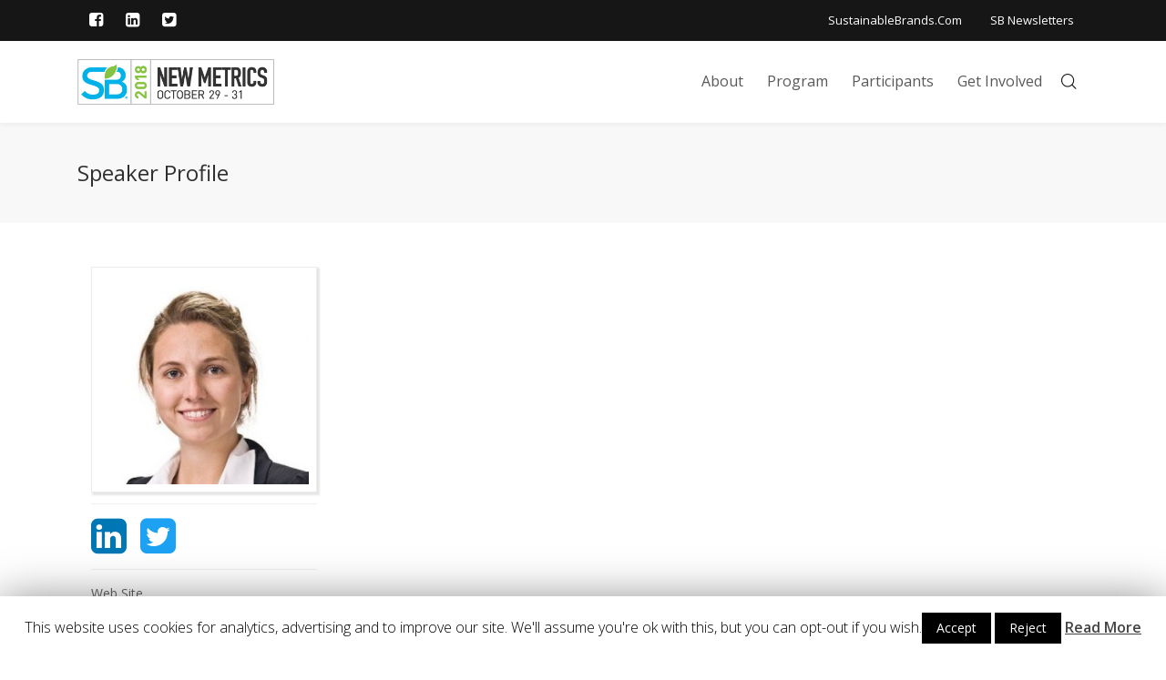

--- FILE ---
content_type: text/css
request_url: https://events.sustainablebrands.com/conferences/newmetrics18/wp-content/themes/engage/style.css
body_size: 73192
content:
/*
Theme Name: Engage
Theme URI: https://themeforest.net/item/engage-creative-multipurpose-wp-theme/19199913
Description: WordPress reimagined for creating websites.
Author: Veented
Author URI: http://themeforest.net/user/Veented
Version: 2.8.1
Tags: one-column, two-columns, right-sidebar, custom-background, custom-colors, custom-header, custom-menu, editor-style, featured-images, flexible-header, microformats, post-formats, sticky-post, threaded-comments, translation-ready
Text Domain: engage
Domain Path: /lang
License: GNU General Public License
License URI: http://www.gnu.org/licenses/gpl-3.0.html
*/


/**
 * 1.0 - Normalize
 *
 * Normalizing styles have been helped along thanks to the fine work of
 * Nicolas Gallagher and Jonathan Neal http://necolas.github.com/normalize.css/
 */

html {
	font-family: sans-serif;
	-webkit-text-size-adjust: 100%;
	-ms-text-size-adjust: 100%;
}

body {
	margin: 0;
}

article,
aside,
details,
figcaption,
figure,
footer,
header,
main,
menu,
nav,
section,
summary {
	display: block;
}

audio,
canvas,
progress,
video {
	display: inline-block;
	vertical-align: baseline;
}

audio:not([controls]) {
	display: none;
	height: 0;
}

[hidden],
template {
	display: none;
}

a {
	background-color: transparent;
}

abbr[title] {
	border-bottom: 1px dotted;
	text-decoration: none;
}

b,
strong {
	font-weight: 700;
	color: #555;
}

small {
	font-size: 80%;
}

sub,
sup {
	font-size: 75%;
	line-height: 0;
	position: relative;
	vertical-align: baseline;
}

sup {
	top: -0.5em;
}

sub {
	bottom: -0.25em;
}

img {
	border: 0;
}

svg:not(:root) {
	overflow: hidden;
}

figure {
	margin: 0;
}

hr {
	-webkit-box-sizing: content-box;
	-moz-box-sizing: content-box;
	box-sizing: content-box;
}

code,
kbd,
pre,
samp {
	font-size: 1em;
}

button,
input,
optgroup,
select,
textarea {
	color: inherit;
	font: inherit;
	margin: 0;
}

select {
	text-transform: none;
}

button {
	overflow: visible;
}

button,
input,
select,
textarea {
	max-width: 100%;
}

button,
html input[type="button"],
input[type="reset"],
input[type="submit"] {
	-webkit-appearance: button;
	cursor: pointer;
}

button[disabled],
html input[disabled] {
	cursor: default;
	opacity: .5;
}

button::-moz-focus-inner,
input::-moz-focus-inner {
	border: 0;
	padding: 0;
}

input[type="checkbox"],
input[type="radio"] {
	-webkit-box-sizing: border-box;
	-moz-box-sizing: border-box;
	box-sizing: border-box;
	margin-right: 0.4375em;
	padding: 0;
}

input[type="number"]::-webkit-inner-spin-button,
input[type="number"]::-webkit-outer-spin-button {
	height: auto;
}

input[type="search"] {
	-webkit-appearance: textfield;
}

input[type="search"]::-webkit-search-cancel-button,
input[type="search"]::-webkit-search-decoration {
	-webkit-appearance: none;
}

fieldset {
	border: 1px solid #d1d1d1;
	margin: 0 0 1.75em;
	min-width: inherit;
	padding: 0.875em;
}

fieldset > :last-child {
	margin-bottom: 0;
}

legend {
	border: 0;
	padding: 0;
}

textarea {
	overflow: auto;
	vertical-align: top;
}

optgroup {
	font-weight: bold;
}

.alignleft {
	float: left;
	text-align: left;
	padding-right: 30px;
	padding-bottom: 20px;
	padding-top: 28px;
}

.alignright {
	text-align: right;
	float: right;
	padding-left: 30px;
	padding-bottom: 20px;
	padding-top: 28px;
}

.aligncenter {
	text-align: center;
	margin: 0 auto;
}

.bypostauthor {
	font-weight: 600;
}

.gallery-caption {
	font-style: italic;
	opacity: .8;
}

.wp-caption {
	font-style: italic;
}

	.wp-caption-text {
		font-style: italic;
	    opacity: 0.7;
	    padding-top: 8px;
	    text-align: center;
	    font-size: 13px;
	    -webkit-font-smoothing: subpixel-antialiased;
	}
	
/* Dropcap */

.dropcap {
    float: left;
    font-size: 3.3em;
    color: #333;
    margin-left: -4px;
    line-height: 1em;
    margin-right: 12px;
    margin-top: 3px;
}

.dropcap-big {
    font-size: 5.64em;
    margin-left: -6px;
    margin-right: 12px;
    margin-top: -3px;
}

.dropcap-circle {
    border-radius: 100%;
    background: #333;
    display: inline-block;
    width: 1.47em;
    height: 1.47em;
    color: #fff !important;
    text-align: center;
    margin-left: 0;
    font-size: 2.3em;
    line-height: 1.47em;
}

.dropcap-circle.dropcap-big {
    height: 1.55em;
    width: 1.55em;
    line-height: 1.55em;
    font-size: 3.2em;
}

/* Lists */

.wpb_wrapper > ul > li,
.wpb_wrapper > ol > li {
    margin-bottom: 5px;
}

.vntd-icon-list.icon-list-simple.icon-list-circle li {
	padding-left: 35px;
	border: none !important;
}

.vntd-icon-list.icon-list-simple.icon-list-circle li i {
    color: #fff !important;
    width: 26px;
    height: 26px;
    line-height: 26px;
    font-size: 14px;
    margin-top: -3px;
}

/* Highlights */

.vntd-highlight {
    color: #fff;
    padding: 4px 7px;
    border-radius: 2px;
}
	
/**
 * 2.0 - General
 *
 * General theme styles.
 */
 
/*!
MAIN STYLE
*/
html, body {
	background: #fff;
	font-size: 15px;
	line-height: 1.86em;
	-webkit-font-smoothing: antialiased;
	font-family: 'Open Sans',arial;
	font-weight: 400;
	color: #686868;
	box-shadow: none;
}

.font-secondary {
	font-family: 'Open Sans', arial;
}

/*body::after {
	position: fixed;
	content: '';
	top: 0;
	left: 0;
	bottom: 0;
	width: 100%;
	height: 100%;
	visibility: v;
	opacity: 0;
	-webkit-transition: opacity .3s 0s, visibility 0s .3s;
	-moz-transition: opacity .3s 0s, visibility 0s .3s;
	transition: opacity .3s 0s, visibility 0s .3s;
	background: rgba(71, 55, 78, 0.8);
}*/

a {
	color: #333;
	-moz-transition: color .2s, background-color .3s;
	-webkit-transition: color .2s, background-color .3s;
	transition: color .2s, background-color .3s;
}

	a,
	a:hover,
	a:focus {
		text-decoration: none;
	}
	
	i {
		-webkit-font-smoothing: antialiased;
	}

a:hover {
	color: #E2785D;
}

	p a:hover {
		color: #333;
	}

.bg-primary {
	background: #E2785D !important;
}

img {
	max-width: 100%;
	height: auto;
	transition: opacity .3s ease-in;
}

	/* Image Element in Visual Composer */
	
	.vc_col-sm-6 .wpb_wrapper:last-child .wpb_single_image img {
		margin-bottom: 0;
	}

p {
	line-height: 1.86em;
	margin-bottom: 20px;
}

/* Font Sizes */

.font-size-small,
.font-size-small p {
	font-size: 13px;
}

.font-size-medium,
.font-size-medium p {
	font-size: 1.04em;
	color: #606060;
}

.font-size-large,
.font-size-large p {
	font-size: 1.1em;
	color: #606060;
}

.font-size-larger,
.font-size-larger p {
	font-size: 1.15em;
}

.font-size-xlarge,
.font-size-xlarge p {
	font-size: 1.2em;
}

.font-size-xlarger,
.font-size-xlarger p {
	font-size: 1.25em;
}

.section-page .wpb_content_element {
	margin-bottom: 30px;
}

/* Fixed font sizes */

.font-size-13px p,
.font-size-13px {
	font-size: 13px;
}

.font-size-16px p,
.font-size-16px {
	font-size: 16px;
}

.font-size-17px p,
.font-size-17px {
	font-size: 17px;
}

.font-size-18px p,
.font-size-18px {
	font-size: 18px;
}

.fs13px { font-size: 13px !important; }
.fs14px { font-size: 14px !important; }
.fs16px { font-size: 16px !important; line-height: 2em; }
.fs18px { font-size: 18px !important; }
.fs20px { font-size: 20px !important; }
.fs22px { font-size: 22px !important; }
.fs24px { font-size: 24px !important; }
.fs30px { font-size: 30px !important; }
.fs34px { font-size: 34px !important; }
.fs38px { font-size: 38px !important; }
.fs40px { font-size: 40px !important; }
.fs42px { font-size: 42px !important; }
.fs44px { font-size: 44px !important; }
.fs46px { font-size: 46px !important; }
.fs50px { font-size: 50px !important; }
.fs52px { font-size: 52px !important; }
.fs56px { font-size: 56px !important; }
.fs60px { font-size: 60px !important; }
.fs62px { font-size: 62px !important; }
.fs64px { font-size: 64px !important; }
.fs66px { font-size: 66px !important; }
.fs68px { font-size: 68px !important; }
.fs72px { font-size: 72px !important; }
.fs76px { font-size: 76px !important; }
.fs78px { font-size: 78px !important; }
.fs82px { font-size: 82px !important; }
.fs86px { font-size: 86px !important; }
.fs90px { font-size: 90px !important; }
.fs100px { font-size: 100px !important; }
.fw-bold { font-weight: bold; }
.fw-normal { font-weight: normal; }

i {
	font-style: normal;
}

.text-light .title {
	color: #fff;
}

.section-dark p, .text-light p {
	color: rgba(255,255,255,0.6);
}

:focus, a:focus {
	border-color: transparent;
	outline: 0;
	-webkit-box-shadow: none;
	-moz-box-shadow: none;
	box-shadow: none;
}

.vntd-animated,
.animatedSlider {
	visibility: hidden;
	opacity: 0;
}

.animated.visible {
	visibility: visible;
	opacity: 1;
}

pre {
	padding: 0;
	background: none;
	border: none;
	border-radius: 0;
	white-space: pre-wrap;       /* Since CSS 2.1 */
    white-space: -moz-pre-wrap;  /* Mozilla, since 1999 */
    white-space: -pre-wrap;      /* Opera 4-6 */
    white-space: -o-pre-wrap;    /* Opera 7 */
    word-wrap: break-word;       /* Internet Explorer 5.5+ */
}

ol,
ul,
ol ol,
ul ul {
	padding-left: 20px;
}

.comment-text ul,
.comment-text ol,
.post ul,
.post ol,
.page-content > ol,
.page-content > ul {
	margin-bottom: 20px;
}

.comment-text ul ul,
.comment-text ol ol,
ol ol,
ul ul,
ol ul,
ul ol {
	margin-bottom: 0 !important;
}

figure {
	position: relative;
}

h1,h2,h3,h4,h5,h6 {
	font-weight: 400;
	-webkit-font-smoothing: antialiased;
	margin-bottom: 25px;
	line-height: 1.2em;
}

h5,h6 {
	font-weight: 500;
}

section {
	position: relative;
}

h1, h2, h3, h4, h5, h6, .h1, .h2, .h3, .h4, .h5, .h6 {
	color: #303030;
	line-height: 1.38em;	
}

h4, h5 {
	margin-bottom: 18px
}

h6 {
	margin-bottom: 10px;
}

.bg-primary h1, .bg-primary h2, .bg-primary h3, .bg-primary h4, .bg-primary h5, .bg-primary h6, .bg-primary .h1, .bg-primary .h2, .bg-primary .h3, .bg-primary .h4, .bg-primary .h5, .bg-primary .h6 {
	color: #fff;
}

.theme-amber .bg-primary h1, .theme-amber .bg-primary h2, .theme-amber .bg-primary h3, .theme-amber .bg-primary h4, .theme-amber .bg-primary h5, .theme-amber .bg-primary h6, .theme-amber .bg-primary .h1, .theme-amber .bg-primary .h2, .theme-amber .bg-primary .h3, .theme-amber .bg-primary .h4, .theme-amber .bg-primary .h5, .theme-amber .bg-primary .h6 {
	color: #121212;
}

h1 {
	font-size: 38px;
}

h2 {
	font-size: 32px;
}

h3 {
	font-size: 28px;
}

h4 {
	font-size: 22px;
}

h5 {
	font-size: 18px;
}

h6 {
	font-size: 16px;
}

/* Blockquotes */

blockquote {
	margin-top: 30px;
	margin-bottom: 25px;
	margin-left: 25px;
	padding: 15px 5% 14px 25px;
	border-left: 3px solid #e4e4e4;
	position: relative;
}

	blockquote.vntd-custom-blockquote {
		margin-bottom: 40px;
		font-size: 140%;
		border-left: 0px;
		padding: 10px 0;
		margin: 0px 0px 40px 0px;
	}
	
	blockquote::before {
		content: none;
	}
	
	blockquote p {
		font-size: 1.1em;
		
	}
	
		blockquote p:last-child {
			margin: 0;
		}
		
		blockquote p > cite {
			margin-left: 0;
			left: 0;
			padding-top: 10px;
		}
		
		blockquote p > cite:before {
			content: "-";
			padding-right: 8px;
		}
	
	blockquote p cite {
		display: block;
		font-size: 14px;
	}

	.blockquote-content {
		padding-left: 25px;
		padding-top: 7px;
		padding-bottom: 7px;
		border-left: 4px solid #e4e4e4;
		font-size: 18px;
		margin-bottom: 15px;
	}
	
	.blockquote-author {
		padding-left: 28px;
		font-size: 14px;
		color: #aaa;
	}

	.blockquote-author:empty {
		display: none;
	}

blockquote.blockquote-style2,	
blockquote.blockquote-style3 {
	background: rgba(0,0,0,0.03);
	border-radius: 6px;
	border-left: 4px solid #e4e4e4;
	padding: 30px 30px 30px 120px;
}

	blockquote.blockquote-style2:after,
	blockquote.blockquote-style3:after {
		font-family: FontAwesome;
		-webkit-font-smoothing: antialiased;
		content: "\f10d";
		top: 18px;
		font-size: 70px;
		color: rgba(0,0,0,0.12);
		position: absolute;
	}
	
	blockquote.blockquote-style2:after {
		left: 30px;
	}
	
	blockquote.blockquote-style2 .blockquote-content,
	blockquote.blockquote-style3 .blockquote-content {
		border: none;
		font-size: 20px;
		padding: 0;
	}
	
	blockquote.blockquote-style2 .blockquote-author,
	blockquote.blockquote-style3 .blockquote-author {
		padding: 0;
		color: #c7b299;
		font-weight: bold;
	}
	
	blockquote.blockquote-style2 .blockquote-author {
		text-transform: uppercase;
	}
	
blockquote.blockquote-style3 {
	background: #363636;
	padding: 30px 120px 30px 30px;
}

	blockquote.blockquote-style3:after {
		right: 30px;
		left: auto;
		content: "\f10e";
		color: rgba(255,255,255,0.2);
	}

#wrapper {
	position: relative;
	-webkit-animation-fill-mode: both;
	animation-fill-mode: both;
	animation-fill-mode: both;
}

.fullwidth {
	width: 100%;
}

#screenshot {
	position: fixed;
	border: 3px solid #fff;
	color: #fff;
	background: #333;
	display: none;
	z-index: 300;
}

#screenshot .screenshot-title {
	display: block;
	text-align: center;
	padding: 4px 0;
	text-transform: uppercase;
	letter-spacing: 2px;
	font-weight: 600;
	font-size: 0.8rem;
}

#screenshot img {
	max-width: 220px;
}

.screenshot, .menu-title {
	-webkit-transition: all .3s;
	-moz-transition: all .3s;
	-o-transition: all .3s;
	transition: all .3s;
}

.screenshot.menu-hidden, .menu-title.menu-hidden {
	opacity: 0;
}

code {
	color: #444;
	background-color: rgba(0,0,0,0.1);
}

.hljs {
	background-color: rgba(0,0,0,0.8);
	border-radius: 2px;
}

.dis-inline .hljs {
	display: inline-block;
}

hr {
	margin: 2rem 0;
}

.bg-cover {
	-moz-background-size: cover;
	-o-background-size: cover;
}

.container-fullwidth {
	position: relative;
	width: 100%;
	padding: 0 60px;
}

.container-large {
	padding-left: 8rem;
	padding-right: 8rem;
}

.boxed .container-large {
	margin-left: 2.5rem;
	margin-right: 2.5rem;
}

.container-large::before, .container-large::after {
	display: table;
	content: " ";
}

/* Narrow Container */

.container-narrow {
	width: 820px;
	margin: 0 auto;
	margin-bottom: 18px;
}

	.page-layout-no_sidebar .container-narrow #page-content {
		width: 100%;
		left: 0;
	}

.icon-img {
	margin: auto;
	max-width: 100%;
	height: auto;
}

.img-cover {
	background-position: center center;
}

@media (max-width: 1600px) {
	.container-large {
		padding-right: 3rem;
		padding-left: 3rem;
	}
}

@media (max-width: 1200px) {
	.container-large {
		padding-right: 20px;
		padding-left: 20px;
	}
}

@media (max-width: 992px) {
	h1 {
		font-size: 2.3rem;
	}

	h2 {
		font-size: 1.5rem;
	}

	h3 {
		font-size: 1.2rem;
	}

	h1.big-title {
		font-size: 3.5rem;
	}

	.sticky[class*="col-lg-"] {
		margin-top: 0 !important;
	}

	.same-height.col-lg-3 {
		height: auto !important;
	}
}

@media (max-width: 768px) {
	.container-fullwidth {
		padding: 0 1rem;
	}

	.container-large {
		padding-left: 1rem;
		padding-right: 1rem;
	}

	.big-title {
		font-size: 2.5rem;
	}
}

/* BORDERED PAGE STYLE */
@media (min-width: 1024px) {
	html.page-bordered .main-nav {
		top: 20px;
		left: 20px;
		right: 20px;
		width: auto;
	}

	html.page-bordered {
		margin: 20px !important;
		background: #fff;
		height: 100%;
	}

	html.page-bordered .container-fluid {
		padding-right: 0;
		padding-left: 0;
	}

	html.page-bordered #topbar .container-fluid {
		padding-right: 30px;
		padding-left: 30px;
	}

	html.page-bordered #wrapper:not(.left-nav):not(.right-nav) #header {
		top: 20px;
		position: fixed;
		width: auto;
		right: 20px;
		left: 20px;
	}

	html.page-bordered::before, html.page-bordered::after {
		content: "";
		height: 20px;
		left: 0;
		right: 0;
		position: fixed;
		z-index: 2000;
		background: #fff;
		width: 100%;
	}

	html.page-bordered::before {
		top: 0;
	}

	html.page-bordered::after {
		bottom: 0;
	}

	html.page-bordered .footer-reveal #footer {
		left: 20px;
		right: 20px;
		bottom: 20px;
	}

	html.page-bordered .footer-reveal #main-content {
		-moz-box-shadow: none;
		-webkit-box-shadow: none;
		box-shadow: none;
	}

	html.page-bordered section > .container-fluid {
		background-repeat: no-repeat;
		background-position: center center;
		padding-right: 0;
		padding-left: 0;
		margin-left: -20px;
		margin-right: -20px;
	}

	html.page-bordered .main-nav:not(.nav-bottom) .main-nav-wrapper .container-fluid {
		padding-left: 15px;
		padding-right: 15px;
		-webkit-transition: all .4s ease-in-out;
		-moz-transition: all .4s ease-in-out;
		transition: all .4s ease-in-out;
	}

	html.page-bordered .topnav-top .main-nav:not(.nav-bottom) .main-nav-wrapper .container-fluid {
		padding-left: 30px;
		padding-right: 30px;
	}

	html.page-bordered .extended-product.extended-third .extended-product-desc .extended-product-desc-wrapper, html.page-bordered .extended-product.extended-third .extended-product-img-wrapper {
		margin: 20px 10px 0 10px;
	}

	html.page-bordered .extended-product.extended-third >div:first-child .extended-product-desc-wrapper,  html.page-bordered .extended-product.extended-third >div:first-child .extended-product-img-wrapper {
		margin-right: 10px;
	}

	html.page-bordered .extended-product.extended-third >div:last-child .extended-product-desc-wrapper, html.page-bordered .extended-product.extended-third >div:last-child .extended-product-img-wrapper {
		margin-left: 10px;
	}

	html.page-bordered #wrapper:not(.footer-reveal):not(.one-page) #footer #footer-bottom {
		margin-bottom: 20px;
	}
}

/* SCROLTOP */
a.scrollup {
	background: rgba(0,0,0,0.6);
	border: 2px solid rgba(255,255,255,0.8);
	height: 40px;
	width: 40px;
	color: #fff;
	font-size: 22px;
	line-height: 40px;
	text-align: center;
	text-decoration: none;
	position: fixed;
	bottom: 10px;
	right: 10px;
	z-index: 9999;
	opacity: .5;
	-moz-border-radius: 50%!important;
	-webkit-border-radius: 50%!important;
	border-radius: 50%!important;
	font-weight: 300;
}

a.scrollup i {
	display: inline-block;
	color: #fff !important;
	position: absolute;
	top: 5px;
	left: 11px;
}

a.scrollup:hover {
	opacity: 1;
	color: #fff;
	-webkit-transition: all .2s ease-in;
	-moz-transition: all .2s ease-in;
	-o-transition: all .2s ease-in;
	transition: all .2s ease-in;
}

html.page-bordered a.scrollup {
	right: 28px;
	bottom: 28px;
}

/* BOXED LAYOUT */
#wrapper.boxed {
	background-color: rgb(38,38,38);
	background-repeat: no-repeat;
	background-position: center center;
	background-attachment: fixed;
	-webkit-background-size: cover;
	-moz-background-size: cover;
	-o-background-size: cover;
	background-size: cover;
}

#wrapper.boxed {
	margin: auto;
	overflow: hidden;
}

#wrapper.boxed .main-nav .main-nav-wrapper {
	left: 0;
	right: 0;
}

#wrapper.boxed.aside-menu-open:not(.aside-hover) .main-nav .main-nav-wrapper {
	right: -340px;
}

#wrapper.boxed.aside-right .main-nav .main-nav-wrapper {
	left: 0;
	margin: auto;
}

#wrapper.boxed.aside-right.aside-menu-open:not(.aside-hover) .main-nav .main-nav-wrapper {
	left: -340px;
}

.bg-pattern, #wrapper.boxed.bg-pattern {
	background-color: rgba(38,38,38,1);
	background-repeat: repeat;
	-webkit-background-size: auto !important;
	-moz-background-size: auto !important;
	-o-background-size: auto !important;
}

#wrapper.boxed .container-large {
	padding-left: 2rem;
	padding-right: 2rem;
}

@media (min-width: 1240px) {
	#wrapper.boxed {
		max-width: 1240px;
	}

	#wrapper.boxed .main-nav .main-nav-wrapper {
		width: 1240px;
	}

	#wrapper.boxed.aside-right .main-nav .main-nav-wrapper {
		width: 1240px;
	}
	
	#wrapper.boxed #header {
		max-width: 1240px;
	}
	
}

#wrapper.boxed .vc_row[data-vc-full-width],
#wrapper.header-layout-aside .vc_row[data-vc-full-width] {
	max-width: 100%;
	margin: 0 auto;
	left: 0 !important;
}

@media (max-width: 768px) {
	#wrapper.boxed .container-large {
		padding-left: 1rem;
		padding-right: 1rem;
	}
}

/* OVERLAY ON IMAGES / SECTIONS */
.section {
	position: relative;
	padding: 5rem 0;
}

.section .title {
	padding-top: 0;
}

.section-overlay {
	position: absolute;
	width: 100%;
	height: 100%;
	top: 0;
	left: 0;
	bottom: 0;
	background: #000;
	opacity: 0.8;
}

.section-overlay.bg-primary, .section-overlay.overlay-primary, .section-overlay.overlay-orange {
	background: #e2785d;
}

.section-overlay.overlay-blue {
	background: #1b5765;
}

.section-overlay.overlay-white {
	background: #fff;
}

.section-overlay.overlay-purple {
	background: #7986cb;
}

.section-overlay.overlay-red {
	background: #e06363;
}

.section-overlay.overlay-3 {
	opacity: 0.3;
}

.section-overlay.overlay-9 {
	opacity: 0.9;
}

.overlay-hover {
	z-index: 2;
}

.height-full .section-overlay, #page-title .section-overlay {
	z-index: 0;
}

@media (max-width: 768px) {
	.section {
		padding: 4rem 1rem;
	}
}

/* SCROLL DOWN BUTTONS */
.scroll-down {
	cursor: pointer;
	width: 28px;
	position: absolute;
	bottom: 60px;
	display: block;
	height: 50px;
	webkit-border-radius: 13px;
	-moz-border-radius: 14px;
	border-radius: 14px;
	border: 2px solid rgba(255,255,255,0.5);
	left: 50%;
	margin-left: -12px;
	z-index: 200;
}

.scroll-down span {
	display: block;
	margin: 6px auto;
	width: 2px;
	height: 6px;
	border-radius: 4px;
	background: #fff;
	border: 2px solid transparent;
	-webkit-animation-duration: 1.6s;
	animation-duration: 1.6s;
	-webkit-animation-fill-mode: both;
	animation-fill-mode: both;
	-webkit-animation-iteration-count: infinite;
	animation-iteration-count: infinite;
	-webkit-animation-name: scroll;
	animation-name: scroll;
}

@-webkit-keyframes scroll {
	0% {
		opacity: 1;
		-webkit-transform: translateY(0);
		transform: translateY(0);
	}

	100% {
		opacity: 0;
		-webkit-transform: translateY(25px);
		transform: translateY(25px);
	}
}

@keyframes scroll {
	0% {
		opacity: 1;
		-webkit-transform: translateY(0);
		-ms-transform: translateY(0);
		transform: translateY(0);
	}

	100% {
		opacity: 0;
		-webkit-transform: translateY(25px);
		-ms-transform: translateY(25px);
		transform: translateY(25px);
	}
}

@media (max-width: 992px) {
	.scroll-down {
		bottom: 30px;
	}
}

/* ROW TABLE DISPLAY */
.row-table > [class*="col-"] {
	padding: 5rem;
}

@media (min-width: 992px) {
	.row-table {
		display: table;
		margin: 0;
	}

	.row-table > [class*="col-"] {
		display: table-cell;
		float: none;
		;
	}
}

/* HEADERS */
header:not(#header) {
	overflow: hidden;
	position: relative;
}

.section-header {
	padding: 4.5rem 0;
}

.header-sm, .header-md, .header-lg {
	position: relative;
	overflow: hidden;
}

.header-sm {
	padding: 3.5rem 0;
}

.header-md {
	padding: 6rem 0;
}

.header-lg {
	padding: 11rem 0;
	background-size: 100%;
	overflow: hidden;
}

.header-hg {
	padding: 19rem 0;
	background-size: 100%;
	overflow: hidden;
}

.header-map {
	padding: 0;
	height: 520px;
	background-size: 100%;
	overflow: hidden;
}

.header-icon {
	font-size: 3.8rem;
	margin-bottom: 1rem;
	display: inline-block;
	text-align: center;
	color: #E2785D;
	-webkit-transition: all .3s;
	-moz-transition: all .3s;
	-o-transition: all .3s;
	transition: all .3s;
}

.height-full {
	min-height: 500px;
}

.height-full .video-wrapper {
	position: absolute;
	top: 0;
	left: 0;
	width: 100%;
}

.top-element {
	text-align: center;
	display: table;
	width: 100%;
	height: 100%;
	position: relative;
	z-index: 200;
}

.top-text {
	display: table-cell;
	height: 100%;
	vertical-align: middle;
}

.header-title {
	position: relative;
	margin-bottom: 2rem;
	color: #fff;
	margin-top: 0;
}

h1.header-title {
	font-size: 5rem;
}

h2.header-title {
	font-size: 3rem;
}

.subtitle {
	font-family: 'Satisfy','Open Sans',arial;
	letter-spacing: 1px;
	font-size: 1.6rem;
	color: #E2785D;
	margin: 1rem 0;
	font-weight: 300;
}

.section-dark .subtitle {
	color: rgba(255,255,255,0.7);
}

.subtitle span {
	font-weight: normal;
	color: rgba(255,255,255,0.5);
}

.t-dark .subtitle {
	color: rgba(0,0,0,0.8);
}

.t-dark .subtitle  span {
	color: rgba(0,0,0,0.3);
}

.intro-message {
	font-size: 16px;
	line-height: 1.4;
	margin-bottom: 48px;
	margin-top: 30px;
	color: rgba(255,255,255,0.7);
	letter-spacing: 3px;
}

.text-dark .intro-message {
	color: rgba(0,0,0,0.7);
}

.top-element h2 {
	font-weight: 200;
}

.section-header.header-dark {
	color: #fff;
}

@media (max-width: 992px) {
	h1.header-title {
		font-size: 3rem;
	}

	h2.header-title {
		font-size: 2rem;
	}
}

@media (max-width: 768px) {
	.header-lg {
		padding: 0;
		height: 350px;
	}

	h1.header-title {
		font-size: 2.2rem;
	}

	h2.header-title {
		font-size: 1.5rem;
	}

	.subtitle {
		font-size: 1.3rem;
	}
}

/* Breadcrumbs */

.page-title:not(.title-align-center) .breadcrumbs-holder {
	position: absolute;
	top: 0;
	right: 15px;
	bottom: 0;
	width: 30%;
}

.breadcrumbs {
	padding: 0;
	font-size: 15px;
	margin-bottom: 0;
}

	.page-title:not(.title-align-center) .breadcrumbs {
		position: absolute;
		top: 50%;
		transform: translateY(-50%);
		right: 0;
		float: none !important;
	}

	#page-title.title-align-center {
		text-align: center;
	}
	
	.title-align-center .breadcrumbs {
		margin-top: 12px;
		
	}
	
		.single-post .title-align-center .breadcrumbs {
			margin-top: 15px;
		}
		
		.breadcrumbs span {
	color: #6D6D6D;
}

	.breadcrumbs .search-phrase {
		font-weight: bold;
		color: #444;
	}

.breadcrumbs li {
	display: inline-block;
}

.breadcrumbs a {
	color: #515151;
	/*font-weight: 600;*/
	-webkit-transition: all .2s;
	-moz-transition: all .2s;
	-o-transition: all .2s;
	transition: all .2s;
	opacity: .7;
}

.breadcrumbs a:hover {
	color: #E2785D;
}

.breadcrumbs li::after {
	content: "/";
	display: inline-block;
	padding-right: 8px;
	padding-left: 10px;
	color: rgba(0,0,0,0.5);
	opacity: .3;
}

	.page-title-with-bg .breadcrumbs a,
	.page-title.page-title-with-bg .breadcrumbs li,
	.page-title-with-bg .breadcrumbs li::after {
		color: #fff;
	}
	
	.page-title-with-bg .breadcrumbs a:hover {
		opacity: .64;
	}

.breadcrumb-list li {
	display: inline-block;
}

.breadcrumb-list li a {
	color: rgba(255,255,255,.9);
	font-size: .9rem;
	margin: 1rem;
	padding-bottom: .2rem;
	letter-spacing: 1px;
	font-weight: 700;
	text-transform: uppercase;
	border-bottom: 2px solid rgba(255,255,255,0.2);
	-webkit-transition: all .3s ease-in-out;
	-moz-transition: all .3s ease-in-out;
	transition: all .3s ease-in-out;
}

.breadcrumb-list li a:hover {
	color: #fff;
	border-bottom: 2px solid rgba(255,255,255,0);
}

.header-light .breadcrumb-list li a {
	color: rgba(0,0,0,.9);
	border-bottom: 2px solid rgba(0,0,0,0.2);
}

.header-light .breadcrumb-list li a:hover {
	color: #000;
	border-bottom: 2px solid rgba(0,0,0,0);
}

.breadcrumb>li+li:before {
	display: none;
}

.breadcrumb-lg {
	padding-left: 0;
}

.breadcrumb-lg a {
	font-size: 1rem;
	font-weight: 700;
	color: rgba(0,0,0,.3);
	text-transform: uppercase;
	letter-spacing: 1px;
}

.breadcrumb-lg a:after {
	color: rgba(0,0,0,0.15);
	font-weight: 900;
}

.breadcrumb-lg li:last-child a::after {
	display: none;
}

.breadcrumbs li:last-child:after {
	display: none;
}

@media (max-width: 768px) {
	.breadcrumbs {
		display: block;
		text-align: center;
		margin-bottom: 0;
	}
}

/* Categories List: faq, etc */
.categories-list {
	padding-left: 0;
	margin-bottom: 3rem;
	text-align: center;
}

.categories-list li {
	display: inline-block;
}

.categories-list li a {
	color: rgba(0,0,0,.9);
	font-size: 0.95rem;
	margin: 1rem;
	padding-bottom: .2rem;
	letter-spacing: 1px;
	font-weight: 700;
	text-transform: uppercase;
	border-bottom: 2px solid rgba(0,0,0,0.1);
	-webkit-transition: all .3s ease-in-out;
	-moz-transition: all .3s ease-in-out;
	transition: all .3s ease-in-out;
}

.categories-list li a:hover, .categories-list li a.current {
	color: #E2785D;
	border-bottom: 2px solid rgba(0,0,0,0);
}

.header-dark .categories-list li a {
	color: rgba(255,255,255,.9);
	border-bottom: 2px solid rgba(255,255,255,0.2);
}

.header-dark .categories-list li a:hover {
	color: #E2785D;
	border-bottom: 2px solid rgba(255,255,255,0);
}

/* Bg Image Overlay */

.bg-overlay:before {
	position: absolute !important;
	display: block !important;
	top: 0;
	left: 0;
	bottom: 0;
	right: 0;
	background: rgba(0,0,0,0.40);
	content: "";
}

	.vc_row.vc_parallax.bg-overlay:before,
	.vc_row.vc_video-bg-container.bg-overlay:before {
		z-index: 1;
	}
	
		.vc_row.vc_video-bg-container.bg-overlay .vc_column_container {
			z-index: 2;
		}
	
	.bg-overlay-dark10:before {
		background: rgba(0,0,0,0.1);
	}

	.bg-overlay-dark20:before {
		background: rgba(0,0,0,0.2);
	}
	.bg-overlay-dark30:before {
		background: rgba(0,0,0,0.3);
	}
	.bg-overlay-dark40:before {
		background: rgba(0,0,0,0.4);
	}
	.bg-overlay-dark50:before {
		background: rgba(0,0,0,0.5);
	}
	
	.bg-overlay-dark60:before {
		background: rgba(0,0,0,0.6);
	}
	.bg-overlay-dark70:before {
		background: rgba(0,0,0,0.7);
	}
	
	.bg-overlay-dark80:before {
		background: rgba(0,0,0,0.8);
	}
	
	.bg-overlay-dark90:before {
		background: rgba(0,0,0,0.9);
	}
	.bg-overlay-light10:before {
		background: rgba(255,255,255,0.1);
	}
	.bg-overlay-light20:before {
		background: rgba(255,255,255,0.2);
	}
	
	.bg-overlay-light30:before {
		background: rgba(255,255,255,0.3);
	}
	
	.bg-overlay-light40:before {
		background: rgba(255,255,255,0.4);
	}
	
	.bg-overlay-light50:before {
		background: rgba(255,255,255,0.5);
	}
	
	.bg-overlay-light60:before {
		background: rgba(255,255,255,0.6);
	}
	
	.bg-overlay-light70:before {
		background: rgba(255,255,255,0.7);
	}
	
	.bg-overlay-light80:before {
		background: rgba(255,255,255,0.8);
	}
	
	.bg-overlay-light90:before {
		background: rgba(255,255,255,0.9);
	}
	
	.bg-overlay-accent-light:before {
		opacity: .6 !important;	
	}

/* PAGE TITLE */


/* General */
#page-title {
	background-color: #f8f8f8;
	position: relative;
	overflow: hidden;
	text-align: left;
	display: table;
	width: 100%;
	height: 200px;
	-webkit-background-size: cover;
	-moz-background-size: cover;
	-o-background-size: cover;
	background-size: cover;
	background-position: center center;
}	

	.single.single-post #page-title,
	.single.single-post #page-title .page-title-wrapper {
		height: 280px;
	}

	.page-with-topbar #page-title {
		height: 245px;
	}
	
	#page-title.title-align-center,
	#page-title.title-align-center .page-title-wrapper {
		height: 245px;
	}
	
	#page-title.page-title-with-bg,
	#page-title.page-title-with-bg .page-title-wrapper {
		height: 360px;
	}
	
		.title-align-center h1 {
			font-size: 32px;
		}
		
		.page-title.page-title-with-bg h1 {
			color: #fff;
			font-size: 32px;
		}
		
			.page-title-with-bg.title-align-center h1 {
				font-size: 42px;
			}
			
			.page-title.page-title-with-bg .page-subtitle {
			color: #fff;
		}

	.page-with-topbar #page-title .page-title-wrapper {
		padding-top: 135px;
	}

	#page-title.page-title-with-separator {
		border-width: 0px 0px 0px 0px;
		border-bottom: 1px solid #f3f3f3;
	}
	
	.page-title-def-bg+section.section-page {
		padding-top: 35px;
	}
	
	/*#page-title.page-title-with-bg + section.section-page,
	.page-with-vc #page-title.page-title-with-bg + section.section-page:not(.page-layout-one-sidebar):not(.page-layout-two-sidebars) #page-content > .vc_row:first-child,
	.page-with-vc #page-title.page-title-with-bg + section.section-page.page-layout-one-sidebar,
	.page-with-vc #page-title.page-title-with-bg + section.section-page.page-layout-two-sidebars {
		padding-top: 50px;
	}
	
	.page-with-vc #page-title.page-title-with-bg + section.section-page:not(.page-layout-one-sidebar):not(.page-layout-two-sidebars) {
		padding-top: 0 !important;
	}*/
	
	.page-title + section.section-page,
	.page-with-vc .page-title + section.section-page:not(.page-layout-one-sidebar):not(.page-layout-two-sidebars) #page-content > .vc_row:first-child,
	.page-with-vc .page-title + section.section-page:not(.page-layout-one-sidebar):not(.page-layout-two-sidebars) #page-content > .vc_section:first-child,
	.page-with-vc .page-title + section.section-page.page-layout-one-sidebar,
	.page-with-vc .page-title + section.section-page.page-layout-two-sidebars {
		padding-top: 48px;
	}
	
	#page-title.page-title-with-bg + section.section-page,
	.page-with-vc #page-title.page-title-with-bg + section.section-page:not(.page-layout-one-sidebar):not(.page-layout-two-sidebars) #page-content > .vc_row:first-child,
	.page-with-vc #page-title.page-title-with-bg + section.section-page:not(.page-layout-one-sidebar):not(.page-layout-two-sidebars) #page-content > .vc_section:first-child,
	.page-with-vc #page-title.page-title-with-bg + section.section-page.page-layout-one-sidebar,
	.page-with-vc #page-title.page-title-with-bg + section.section-page.page-layout-two-sidebars,
	.page-with-vc #page-title.page-title-with-bg + section.section-page:not(.page-layout-one-sidebar):not(.page-layout-two-sidebars) .portfolio-content-inner > .vc_row:first-child,
	.page-with-vc #page-title.page-title-with-bg + section.section-page:not(.page-layout-one-sidebar):not(.page-layout-two-sidebars) .portfolio-content-inner > .vc_section:first-child {
		padding-top: 50px;
	}
	
	.page-title + section.section-page.map-stretch.map-before {
		padding-top: 0;
	}
	
	.page-with-vc #page-title + section.section-page:not(.page-layout-one-sidebar):not(.page-layout-two-sidebars) {
		padding-top: 0 !important;
	}
	
	.page-title-bg {
		position: absolute;
	    top: 0;
	    left: 0;
	    right: 0;
	    bottom: 0;
	    background-size: cover;
	    background-position: center top;
	    opacity: 0;
	    -webkit-transition: opacity .4s;
	    transition: opacity .4s;
	}
	
		.page-title-bg img,
		.vntd-fake-image {
			display: none !important;
		}
		
		#page-title .container {
			z-index: 1;
			position: relative;
		}

	#page-title.title-align-center {
		padding: 0;
	}

#page-title .page-title-wrapper {
    padding-top: 90px;
    height: 200px;
    width: 100%;
}

	#page-title .page-title-inner {
		position: absolute;
		left: 0;
		right: 0;
		top: 50%;
	}
	
	.header-position-aside #page-title .page-title-wrapper {
		padding-top: 0;
	}

.container-fluid .breadcrumbs {
	padding-right: 10px;
}

.container .page-title-wrapper {
	padding: 0 15px;
}

.page-title h1 {
	margin: 0;
	font-size: 24px;
	-webkit-font-smoothing: antialiased;
}

p.page-subtitle {
	margin: 12px 0 10px 0;
	font-size: 16px;
	font-weight: 400;
	max-width: 580px;
}

	.title-align-center p.page-subtitle {
		max-width: 640px;
		margin-left: auto;
		margin-right: auto;
		margin-top: 14px;
		font-size: 18px;
	}

/* Parallax Page Title */

.page-title-parallax .page-title-wrapper {
	position: fixed;
}

#page-title.page-title-fullscreen {
    height: 100vh;
}

/* Size */

.page-title-txt h1.header-title {
	position: relative;
	font-size: 5rem;
	text-transform: none;
	margin-bottom: 2.1rem;
	color: #fff;
	font-weight: 700;
	letter-spacing: 0.5rem;
}

#page-title.page-title-xs {
	padding: 1rem 0;
}

#page-title.page-title-sm {
	padding: 2rem 0;
}

#page-title.page-title-lg {
	height: 400px;
}


#page-title.page-title-hg {
	padding: 16rem 0;
}

/* Alignment */
.page-title-right .page-title-txt {
	text-align: right;
}

.page-title-right .breadcrumbs {
	text-align: left;
}

.page-title-center .page-title-txt, .page-title-center .breadcrumbs {
	text-align: center;
	display: block;
}

.page-title-center .breadcrumbs {
	margin-bottom: 0;
	margin-top: 1.5rem;
}

#page-title.page-title-center h1, #page-title.page-title-center h2 {
	margin-top: 1rem;
}
/* Background */
#page-title.page-title-dark {
	background-color: #303030;
}

#page-title.page-title-dark h1 {
	color: #fff;
}

#page-title.page-title-dark p {
	color: #D4D4D4;
}

#page-title.page-title-dark .breadcrumbs span {
	color: #B5B5B5;
}

#page-title.page-title-dark .breadcrumbs a {
	color: #E7E7E7;
}

#page-title.page-title-dark .breadcrumbs a:hover {
	color: #fff;
}

#page-title.page-title-dark .breadcrumbs a::after {
	content: "/";
	display: inline-block;
	padding-right: 8px;
	padding-left: 12px;
	color: rgba(255,255,255,.3);
}

#page-title.page-title-no-bg {
	background: none !important;
	border-top: 1px solid rgba(0,0,0,0.1);
	border-bottom: 1px solid rgba(0,0,0,0.1);
}

#page-title.bg-pattern {
	border-bottom: 1px solid rgba(0,0,0,0.05);
}

/* Page Title Align */

#page-title.title-align-left {
	text-align: left;
}

	#page-title.title-align-left .page-title-txt {
		display: inline-block;
	}

	#page-title.title-align-left .breadcrumbs {
		float: right;
	}

#page-title.title-align-right {
	text-align: right;
}

/* Fading effect */
#page-title.header-fading {
	overflow: hidden;
	padding: 0;
	margin-top: -30px;
	opacity: 0;
	-webkit-transition: all .6s ease-in;
	-moz-transition: all .6s ease-in;
	-o-transition: all .6s ease-in;
	transition: all .6s ease-in;
}

#page-title.page-title-hg.header-fading.header-has-fade {
	padding: 16rem 0;
	height: auto;
	opacity: 1;
}

/* Page Title Parallax */



/* Page Title Text Schemes */

#page-title.text-scheme-white .page-title-txt h1,
#page-title.text-scheme-white .page-subtitle,
#page-title.text-scheme-white #breadcrumbs li,
#page-title.text-scheme-white #breadcrumbs li a {
	color: #fff;
}

#page-title.text-scheme-white .breadcrumbs li::after {
	color: rgba(255, 255, 255, 0.38);
}

/* TITLES */
.title {
	position: relative;
	padding: 2rem 0 1rem 0;
	margin-bottom: 3rem;
	overflow: hidden;
}

.title i {
	font-size: 2rem;
	display: block;
	padding-left: 0.5rem;
	padding-right: 0.5rem;
	margin-bottom: 1rem;
	color: #7B7B7B;
}

.title .icons-list i {
	display: inline-block;
}

.title i.video-icon {
	font-size: 3rem;
	background: rgba(255,255,255,0.2);
	border-radius: 3px;
	padding: 0rem 1.2rem;
	display: inline-block;
	-webkit-transition: all .2s;
	-moz-transition: all .2s;
	transition: all .2s;
}

.title i.video-icon:hover {
	background: rgba(255,255,255,1);
	color: #303030 !important;
}

.title i.video-icon-dark {
	font-size: 3rem;
	background: rgba(0,0,0,0.2);
	color: #E1E1E1 !important;
	border-radius: 3px;
	padding: 0rem 1.2rem;
	display: inline-block;
	-webkit-transition: all .2s;
	-moz-transition: all .2s;
	transition: all .2s;
}

.title i.video-icon-dark:hover {
	background: rgba(0,0,0,1);
	color: #fff !important;
}

.title h1, .title h2, .title h3, .title h4, .title h5 {
	letter-spacing: 1px;
	position: relative;
	font-weight: 700;
	text-transform: uppercase;
}

.title h1 span, .title h2 span, .title h3 span, .title h4 span, .title h5 span {
	color: #E2785D;
}

.title h1, .title h2, .title h3, .title h4, .title h5, .title p {
	margin-top: 0;
	margin-bottom: 0;
}

.title p {
	font-size: 1.2rem;
	font-family: 'Open Sans',arial;
	color: rgba(0,0,0,0.7);
}

.title-center {
	text-align: center;
}

.title-right {
	text-align: right;
}

.title h1, .title h2, .title h3, .title h4, .title h5, .title > span, .title > p {
	display: inline-block;
	position: relative;
	font-weight: 700;
}

.title > p {
	font-weight: normal;
	color: #323232;
}

.title h1 ~ p, .title h2 ~ p, .title h3 ~ p, .title h4 ~ p, .title h5 ~ p, .title p ~ p, .title p ~ h1, .title p ~ h2, .title p ~ h3, .title > a {
	display: block;
}

.title.title-line.title-right h1:before, .title.title-line.title-center h1:before, .title.title-line h1:after, .title.title-line.title-right h2:before, .title.title-line.title-center h2:before, .title.title-line h2:after, .title.title-line.title-right h3:before, .title.title-line.title-center h3:before, .title.title-line h3:after, .title.title-line.title-right h4:before, .title.title-line.title-center h4:before, .title.title-line h4:after, .title.title-line.title-right h5:before, .title.title-line.title-center h5:before, .title.title-line h5:after, .title.title-line.title-right > span:before, .title.title-line.title-center > span:before, .title.title-line > span:after, .title.title-line.title-right > p:before, .title.title-line.title-center > p:before, .title.title-line > p:after {
	content: "";
	position: absolute;
	height: 3px;
	border-bottom: 3px solid rgba(0,0,0,0.04);
	width: 1200px;
}

.title.title-line h1:before, .title.title-line h1:after {
	top: 24px;
}

.title.title-line h2:before, .title.title-line h2:after {
	top: 15px;
}

.title.title-line h3:before, .title.title-line h3:after {
	top: 11px;
}

.title.title-line h4:before, .title.title-line h4:after {
	top: 12px;
}

.title.title-line h5:before, .title.title-line h5:after {
	top: 6px;
}

.title.title-line > p:before, .title.title-line > p:after {
	top: 14px;
}

.title h1:before, .title h2:before, .title h3:before, .title h4:before, .title h5:before, .title > span:before, .title > p:before {
	right: 100%;
	margin-right: 15px;
}

.title h1:after, .title h2:after, .title h3:after, .title h4:after, .title h5:after, .title > span:after, .title > p:after {
	left: 100%;
	margin-left: 15px;
}

.title.title-line-bottom {
	padding-bottom: 0.5rem;
}

.title.title-line-bottom p {
	color: #9C9C9C;
	margin-top: 1rem;
	margin-bottom: 0.5rem;
	font-family: "Sumana",arial;
	font-style: italic;
}

.title.title-line-bottom p.subtitle {
	margin-top: 0;
}

.title.title-line-bottom::after {
	content: "";
	position: absolute;
	left: 0%;
	height: 2px;
	bottom: 0px;
	border-bottom: 2px dashed #232323;
	width: 30px;
}

.title.title-center.title-line-bottom::after {
	left: 50%;
	margin-left: -15px;
}

.title.title-light.title-line-bottom::after {
	border-bottom: 2px solid #fff;
}

.title.title-line-primary {
	padding-bottom: 0.5rem;
}

.title.title-line-primary p {
	color: #9C9C9C;
	margin-top: 1rem;
	margin-bottom: 0.5rem;
	font-family: "Sumana",arial;
	font-style: italic;
}

.title.title-line-primary p.subtitle {
	margin-top: 0;
}

.title.title-line-primary::after {
	content: "";
	position: absolute;
	left: 0%;
	height: 2px;
	bottom: 0px;
	border-bottom: 2px solid #E2785D;
	width: 30px;
	-webkit-transition: all .3s ease-in;
	-moz-transition: all .3s ease-in;
	-o-transition: all .3s ease-in;
	transition: all .3s ease-in;
}

.title.title-center.title-line-primary::after {
	left: 50%;
	margin-left: -15px;
}

.title.title-light.title-line-primary::after {
	border-bottom: 2px solid #fff;
}

section:hover .title.title-line-primary::after {
	width: 50px;
}

section:hover .title.title-center.title-line-primary::after {
	margin-left: -25px;
	width: 50px;
}

.title.title-light, .title.title-light p {
	color: #fff;
}

.title.title-line.title-right.title-light h1:before, .title.title-line.title-center.title-light h1:before, .title.title-line.title-light h1:after, .title.title-line.title-right.title-light h2:before, .title.title-line.title-center.title-light h2:before, .title.title-line.title-light h2:after, .title.title-line.title-right.title-light h3:before, .title.title-line.title-center.title-light h3:before, .title.title-line.title-light h3:after, .title.title-line.title-right.title-light h4:before, .title.title-line.title-center.title-light h4:before, .title.title-line.title-light h4:after, .title.title-line.title-right.title-light h5:before, .title.title-line.title-center.title-light h5:before, .title.title-line.title-light h5:after, .title.title-line.title-right.title-light > span:before, .title.title-line.title-center.title-light > span:before, .title.title-line.title-light > span:after, .title.title-line.title-center.title-light > p:before, .title.title-line.title-light > p:after {
	border-bottom: 3px solid rgba(255,255,255,0.04);
}

.title .subtitle {
	margin-top: 0.6rem;
	color: #E2785D;
	font-family: 'Satisfy','Open Sans', arial;
	font-size: 1.5rem;
	line-height: 1.9rem;
	text-transform: none;
	margin-bottom: 0;
	font-style: italic;
	height: auto;
}

.theme-amber section.amber .title .subtitle {
	color: rgba(0,0,0,0.5);
}

.title .subtitle ~ h1, .title .subtitle ~ h2, .title .subtitle ~ h3 {
	margin-top: 0.5rem;
}

.title.t-light .subtitle {
	color: #D2D2D2;
}

.title.t-light.title-line-bottom::after {
	border-bottom: 2px solid #fff;
}

.title img {
	display: block;
	text-align: center;
	margin: 0 auto 0.5rem auto;
	max-width: 60px;
}

.title.icon-right i {
	float: left;
	padding-right: 1rem;
	font-size: 3.2rem;
	padding-left: 0;
	margin-bottom: 0;
	padding-top: 0.5rem;
}

.title.icon-right-big i {
	float: left;
	padding-right: 1.3rem;
	font-size: 3.8rem;
	padding-left: 0;
	margin-bottom: 0;
	padding-top: 0.8rem;
}

.section-dark .title.title-line-bottom::after {
	border-bottom: 2px dashed #E0E0E0;
}

.section-dark .title i {
	color: #C1C1C1;
}

.section-dark .title > p {
	color: #D8D8D8;
}

.text-element .title p {
	font-family: 'Satisfy','Open Sans', arial;
	font-size: 1.4rem;
}

@media (max-width: 1200px) {
	.col-xl-6 ~ .col-xl-6 {
		padding-top: 4rem;
	}
}

@media (max-width: 992px) {
	.title {
		margin-bottom: 1.5rem;
	}
	.review_top_ornament_quotemark {
		margin-bottom: 4rem;
		line-height: 1rem;
	}
}

/* VIDEO */
.section-video {
	display: block;
	width: 100%;
	top: 0;
	left: 0;
	position: relative;
	height: 300px;
}

.section-video .video-wrapper {
	position: absolute;
	display: block;
	width: 100%;
	top: 0;
	left: 0;
	position: absolute;
}

.section-video .video-wrapper ~ div {
	position: absolute;
	top: 0;
	height: 100%;
	width: 100%;
	z-index: 20;
	display: table;
}

.section-video .video-wrapper ~ div > div {
	display: table-cell;
	vertical-align: middle;
	height: 100;
}

.video-js {
	width: 101% !important;
	z-index: 10;
	max-width: 100%;
}

.audio-video-wrapper {
	position: relative;
}

	#wrapper .vjs-control-bar {
		opacity: 1;
	}
	
	#wrapper .vjs-big-play-button {
		display: none;
	}
	
	/* Audio Player */
	
	#wrapper .post.format-audio .audio-video-wrapper > .video-js-audio {
		height: 50px !important;
		background: #222;
	}
	
/* Blog Post oEmbed Video Player */

.oembed-video-container {
	position: relative;
	padding-bottom: 56.2%;
	padding-top: 1px;
	height: 0;
	overflow: hidden;	
	margin-bottom: 25px;
}

	.blog-style-classic .oembed-video-container {
		margin-bottom: 0;
	}

.oembed-video-container iframe,  
.oembed-video-container object, 
.oembed-video-container embed {
	position: absolute;
	top: 0;
	left: 0;
	width: 100% !important;
	height: 100%;
	z-index: 5;
}


/* End */

#wrapper .vjs-poster {
	-webkit-background-size: cover;
	-moz-background-size: cover;
	-o-background-size: cover;
	position: absolute;
}

#wrapper .vjs-sublime-skin .vjs-big-play-button {
	bottom: 100px;
}

#wrapper .vjs-sublime-skin .vjs-big-play-button:before {
	content: "\e7fe";
	font-size: 60px;
	font-family: 'Nucleo Outline';
	border: none;
}

	#wrapper .vjs-sublime-skin.video-js-video .vjs-big-play-button {
		top: auto;
		bottom: 50%;
	}

header.section-video {
	height: auto;
}

header.section-video.section-lg .top-text, header.section-video.section-hg .top-text {
	display: block;
	margin-top: 8rem;
}

header.section-video .audio-video-wrapper, header.section-audio .audio-video-wrapper {
	position: absolute;
	top: 0;
	height: 100%;
	width: 100% !important;
	;
}

header.section-video .video-js, header.section-audio .video-js {
	height: 100%;
}

header.section-video .vjs-fullscreen {
	padding-top: 0px;
}

header .vjs-sublime-skin .vjs-big-play-button {
	display: none;
}

header .vjs-sublime-skin .vjs-big-play-button:before {
	content: "\ea49";
}

.video-bg .container {
	z-index: 200;
	position: relative;
}

.video-bg .video-wrapper {
	display: block;
	position: absolute;
	top: 0;
	left: 0;
	width: 100%;
	height: 100%;
	overflow: hidden;
}

.video-bg .video-wrapper video {
	display: block;
	width: 100%;
	height: auto;
}

.video-overlay:before {
	content: "";
	background: rgba(0,0,0,.35);
	position: absolute;
	top: 0;
	left: 0;
	width: 100%;
	height: 100%;
	z-index: 0;
}

.video-overlay.overlay-primary:before {
	background: rgba(255,127,0,.3);
}

.video-overlay:after {
	content: "";
	background-image: url([data-uri]);
	background-size: 2px 2px;
	position: absolute;
	top: 0;
	left: 0;
	width: 100%;
	height: 100%;
	z-index: 12;
}

.parallax-zoom-out {
	background-position: 50% 0;
}

#wrapper .vjs-sublime-skin.vjs-controls-disabled .vjs-big-play-button, #wrapper .vjs-sublime-skin.vjs-has-started.video-js-audio .vjs-big-play-button, #wrapper .vjs-sublime-skin.vjs-using-native-controls .vjs-big-play-button {
	opacity: 1;
	pointer-events: auto;
}

#wrapper .vjs-sublime-skin.vjs-playing.vjs-has-started .vjs-big-play-button:before {
	content: "\e7f8";
	cursor: pointer;
}

#wrapper .vjs-big-play-button {
	position: relative;
}

.poster {
	background-position: center center;
	background-size: cover;
	bottom: 0;
	left: 0;
	opacity: 1;
	pointer-events: none;
	position: absolute;
	right: 0;
	top: 0;
	z-index: 10;
}

header .vjs-sublime-skin .vjs-control-bar {
	right: 1rem;
}

header.section-video .video-embed {
	position: absolute;
	top: 0;
	width: 100%;
	height: 100%;
}

header.section-video .fluid-width-video-wrapper {
	height: 100%;
}

iframe {
	padding: 0;
	margin: 0;
	border: none;
	width: 100%;
}

.post  .post-medias .video-js .vjs-tech {
	position: relative;
}

/* MAIN CONTAINER */
.header-overlap #header ~ #main-content,  .header-overlap.header-no-sticky #header ~ #main-content {
	margin-top: -90px;
}

.header-overlap #header.with-topbar ~ #main-content {
	margin-top: -105px;
}

.header-overlap.header-no-sticky.topnav-top #header ~ #main-content {
	margin-top: -90px;
}

.header-overlap #page-title ~ #main-content {
	margin-top: 0;
}

.header-overlap #page-title .container, .header-overlap #page-title .container-large, .header-overlap #page-title .container-fluid {
	margin-top: 45px;
}

.header-overlap #page-title.page-title-center .container, .header-overlap #page-title.page-title-center .container-large, .header-overlap #page-title.page-title-center .container-fluid {
	margin-top: 60px;
}

.header-overlap #main-content > header .container {
	margin-top: 70px;
}

.header-dark .no-menu {
    color: #fff;
}

.container-fluid {
	padding-right: 30px;
	padding-left: 30px;
	padding-left: 0;
	padding-right: 0;
}

.creative-masonry .container-fluid {
	padding-right: 15px;
	padding-left: 15px;
}

#main-content {
	padding: 0;
	width: 100%;
	overflow: hidden;
	position: relative;
}

	.content-below-header > .section-page {
		padding-top: 60px;
	}
	
		.with-topbar + .content-below-header > .section-page {
			padding-top: 90px;
		}
	
	.header-position-aside	#main-content.content-below-header {
		margin-top: 0;
	}
	
	.section-page.portfolio-post {
		padding-top: 50px;
	}
	

/*body::after,*/
#wrapper::after {
	padding-top: 4rem;
	z-index: 310;
	position: absolute;
	top: 0;
	right: 0;
	bottom: 0;
	width: 0;
	height: 0;
	content: '';
	opacity: 0;
	width: 100%;
	height: 100%;
	opacity: 0;
	visibility: hidden;
	-webkit-transition: all .4s ease-in-out;
	-moz-transition: all .4s ease-in-out;
	transition: all .4s ease-in-out;
	background: rgba(0,0,0,0);
}

@media (max-width: 1200px) {
	.header-overlap #main-content > header .container {
		margin-top: 45px;
	}
}

/* SECTION / CONTENT */
.section {
	overflow: hidden;
}

.section-overlapping {
	margin-top: -12rem;
	position: relative;
}

.section.section-md, .section.section-lg, .section.section-hg {
	display: table;
	height: 100%;
	width: 100%;
}

.section.section-md > div, .section.section-lg > div, .section.section-hg > div {
	display: table-cell;
	height: 100%;
	vertical-align: middle;
}

.section.section-md {
	min-height: 200px;
	padding: 2rem 0;
}

.section.section-lg {
	min-height: 400px;
	padding: 6rem 0;
}

.section.section-hg {
	min-height: 600px;
	padding: 12rem 0;
}

.section.section-lg .title, .section.section-hg .title {
	margin-bottom: 2rem;
}

.section-dark, .section-dark h1, .section-dark h2, .section-dark h3, .section-dark h4, .section-dark h5, .section-dark p {
	color: #fff;
}

.full-container {
	min-height: 20rem;
	padding: 0;
	margin: 0 0 2rem 0;
}

.full-container img {
	width: 100%;
}

.heading {
	text-align: center;
	margin-bottom: 3rem;
	font-size: 1.4rem;
}

.heading h1, .heading h2, .heading h3, .heading h4 {
	text-transform: uppercase;
	letter-spacing: 1px;
	font-weight: 700;
	margin-bottom: 1rem;
}

.top-logo {
	text-align: center;
	margin: auto;
	max-width: 300px;
}

.top-logo img {
	opacity: .3;
	width: 100%;
}

@media (max-width: 992px) {
	.section > .row > [class*="col-"], .section > .container > .row > [class*="col-"], .section > .container-fluid > .row > [class*="col-"], .section > .container-large > .row > [class*="col-"] {
		padding-top: 0;
	}
}

@media (max-width: 1200px) {
	.section.section-video {
		min-height: 0 !important;
		padding: 8rem 0 !important;
	}

	header.section-video.section-hg .top-text, header.section-video.section-lg .top-text {
		margin-top: 4rem;
	}
}

@media (max-width: 768px) {
	.section.section-video {
		min-height: 0 !important;
		padding: 6rem 0 !important;
	}

	header.section-video.section-hg .top-text, header.section-video.section-lg .top-text {
		margin-top: 4rem;
	}
}

@media (max-width: 600px) {
	.section.section-video {
		min-height: 0 !important;
		padding: 3rem 0 !important;
	}

	header.section-video.section-hg .top-text, header.section-video.section-lg .top-text {
		margin-top: 3rem;
	}
}

@media (max-width: 450px) {
	.section.section-video {
		min-height: 0 !important;
		padding: 0 !important;
	}

	header.section-video.section-hg .top-text, header.section-video.section-lg .top-text {
		padding-top: 2rem;
	}
}

/* EQUAL HEIGHT CONTENT */
.section.half-section {
	display: table;
	padding: 0;
	width: 100%;
	height: 650px;
	padding: 0;
	overflow: hidden;
}

.half-section > div {
	width: 50%;
	height: 100%;
	display: table-cell;
	vertical-align: middle;
	position: relative;
}

section.half-section figure {
	height: 100%;
}

.third-section {
	display: table;
	padding: 0;
	width: 100%;
	height: 500px;
	overflow: hidden;
}

.third-section > div {
	width: 33.33333%;
	display: table-cell;
	vertical-align: middle;
	padding: 0;
	height: 100%;
	position: relative;
}

section.third-section figure {
	height: 100%;
}

.half-section .text-element {
	padding: 20px;
	overflow: hidden;
}

.half-section .text-element-wrapper {
	display: table;
	padding: 4rem 2rem;
	width: 100%;
	overflow: hidden;
}

.half-section.half-section-first .text-element {
	padding-top: 0;
}

.half-section.half-section-last .text-element {
	padding-bottom: 0;
}

.half-section.half-section-alone  .text-element {
	padding-top: 0;
	padding-bottom: 0;
}

.map-element {
	overflow: hidden;
	min-height: 300px;
}

.map-element .map {
	position: absolute;
	top: 0;
	left: 0;
	width: 99.89%;
	height: 104%;
	min-height: 330px;
}

.half-section.half-section-fullwidth {
	padding-top: 0 !important;
	min-height: 0 !important;
	height: auto;
}

.section.half-section.half-section-fullwidth .map-element .title {
	margin-top: 4rem;
}

.half-section.half-section-fullwidth > div {
	width: 100%;
	display: block;
}

.half-section.half-section-fullwidth.border-top {
	border-top: none !important;
}

.half-section.half-section-fullwidth .feature-box .feature-content {
	display: block;
}

.half-section.half-section-fullwidth .feature-box .icon {
	display: block;
	float: none;
	text-align: center;
	margin: auto;
}

.half-section.half-section-fullwidth .p-30.p-r-100 {
	padding-right: 30px !important;
}

.half-section.half-section-fullwidth .title.icon-right-big i {
	float: none;
	margin: auto;
	text-align: center;
	padding-right: 0;
}

.half-section.half-section-fullwidth .img-cover:not(.img-visible-small-screen) {
	display: none;
}

.half-section.half-section-fullwidth .feature-box {
	margin: auto;
	margin-bottom: 1.2rem;
}

.half-section.half-section-fullwidth > div {
	padding: 0;
}

.half-section-fullwidth ~ .half-section-fullwidth {
	margin-top: 20px;
}

.half-section.half-section-fullwidth .img-cover {
	max-height: 500px !important;
}

.half-section.half-section-fullwidth .img-cover .title {
	margin-top: 10rem;
}

.half-section.half-section-fullwidth,.half-section.half-section-fullwidth>div, .half-section.half-section-fullwidth .text-element-inner, .half-section.half-section-fullwidth .text-element-wrapper {
	display: block;
}

.half-section.half-section-fullwidth .img-bottom {
	display: none;
}

.half-section.half-section-fullwidth, .half-section.half-section-fullwidth.t-right {
	text-align: center !important;
}

.half-section.half-section-fullwidth.m-t-10, .half-section.half-section-fullwidth.m-t-20, .half-section.half-section-fullwidth.m-t-30 {
	margin-top: 0 !important;
}

.half-section.half-section-fullwidth .chart-wrapper {
	margin-top: 2rem;
	margin-bottom: 2rem;
}

.half-section.half-section-fullwidth .text-element-inner.p-l-100 {
	padding-left: 0 !important;
}

.half-section.half-section-fullwidth .text-element-inner.p-r-100 {
	padding-right: 0 !important;
}

.half-section.half-section-fullwidth > .map {
	width: 100% !important;
	min-height: 400px;
}

@media (min-width: 1600px) {
	.half-section > .text-element .text-element-wrapper {
		padding: 4rem 8rem 2rem 8rem;
	}

	.half-section div ~ .text-element .text-element-wrapper {
		padding-right: 10rem;
	}
}


@media (max-width: 1360px) {
	.section.half-section.section-hg {
		height: 500px;
	}

	.text-element-inner .p-60 {
		padding: 20px !important;
	}
}

@media (max-width: 992px) {
	.third-section > div {
		width: 100%;
		display: block;
	}

	.third-section, .third-section .t-right {
		text-align: center !important;
	}
}

@media (max-width: 768px) {
	.half-section > div {
		width: 100%;
		display: block;
	}

	.half-section, .half-section .t-right {
		text-align: center !important;
	}
}

/* TEXT ELEMENT */
.text-element {
	display: table;
	height: 100%;
	padding: 2rem;
}

.text-element .title {
	margin-bottom: 1rem;
}

.text-element .title h3 {
	font-size: 1.4rem;
	text-transform: uppercase;
	letter-spacing: 2px;
	margin-bottom: 0;
	padding-bottom: 0;
	line-height: normal;
}

.text-element p {
	font-size: 1.1rem;
}

.text-element-wrapper, .text-element-inner {
	display: table-cell;
	height: 100%;
	vertical-align: middle;
}

.text-element-inner form {
	padding: 3.5rem;
}

@media (max-width: 1400px) {
	.text-element .title h3 {
		font-size: 1.2rem;
	}
}

@media (max-width: 992px) {
	.text-element p:not(.subtitle) {
		display: block;
	}
}

@media (max-width: 1200px) {
	.text-element-inner form {
		padding: 1.5rem;
	}
}

@media (max-width: 500px) {
	.text-element-inner form.p-60 {
		padding: 1rem !important;
	}
}

/* CREATIVE ELEMENT */
.creative-element {
	display: table;
	height: 100%;
	width: 100%;
	padding: 30px;
	overflow: hidden;
}

.creative-element h1, .creative-element .title {
	margin-bottom: 0.5rem;
	font-family: 'Satisfy','Open Sans', arial;
	text-transform: none !important;
	font-weight: normal;
}

.creative-element h1 {
	line-height: 1.5;
}

.creative-element .title h3 {
	font-size: 1.5rem;
	font-weight: normal;
	text-transform: none;
	letter-spacing: 2px;
	margin-bottom: 0;
	padding-bottom: 0;
	line-height: normal;
}

.boxed .creative-element .title h3 {
	font-size: 1.3rem;
}

.creative-element-wrapper, .creative-element-inner {
	display: table-cell;
	height: 100%;
	vertical-align: middle;
}

.creative-element .title .subtitle {
	font-style: normal;
	color: #E2785D;
	font-weight: 600;
	font-size: 0.9rem;
	text-transform: uppercase;
	letter-spacing: 1px;
}

.creative-element .text-animate.type .words-wrapper.selected {
	background-color: rgba(0,0,0,0.3);
}

.words-wrapper b {
	font-weight: normal;
}

/* CALL TO ACTION */
.section-call-to-action {
	padding: 2.5rem 0;
}

.section-call-to-action .action-wrapper {
	position: relative;
}

.section-call-to-action .container, .section-call-to-action .container-large {
	overflow: visible !important;
}

.section-call-to-action .action-icon {
	font-size: 3.5rem;
	margin-bottom: 1.5rem;
	text-align: center;
	padding-left: 0.5rem;
	padding-right: 0.5rem;
}

.section-call-to-action .action-title {
	font-weight: 600;
	line-height: 1.5;
	margin-top: 0;
	text-transform: uppercase;
	letter-spacing: 1px;
	margin-bottom: 0;
}

.section-call-to-action p.action-subtitle {
	color: rgba(0,0,0,0.4);
	font-size: 1.6rem;
	line-height: 1.2;
	padding: 0 1rem;
	font-style: italic;
	margin-top: 0.6rem;
	font-family: Satisfy,'Open Sans',arial;
}

.section-call-to-action p {
	font-size: 1.1rem;
	margin-bottom: 0;
	margin-top: 1.5rem;
}

.section-call-to-action .btn {
	margin-right: 0;
	margin-bottom: 0;
}

.section-call-to-action.action-sm {
	padding: 1.5rem 0;
}

.section-call-to-action.action-lg {
	padding: 5rem 0;
}

.section-call-to-action.action-hg {
	padding: 9rem 0;
}

.section-call-to-action .action-btn {
	position: absolute;
	height: 50px;
	right: 0;
	top: 50%;
	margin-top: -25px;
}

.section-call-to-action.section-dark .action-subtitle {
	color: rgba(255,255,255,0.5);
}

.section-call-to-action.action-left .action-btn {
	left: 0;
	right: auto;
}

.section-call-to-action.action-left .action-text {
	text-align: right;
}

.section-call-to-action.action-center .action-btn {
	position: relative;
	margin-top: 1.5rem;
	text-align: center;
	height: auto;
}

.section-call-to-action.action-center .action-text {
	text-align: center;
}

.section-call-to-action.action-sm {
	padding-top: 1rem;
	padding-bottom: 1rem;
}

.section-call-to-action.action-boxed {
	padding-left: 2rem;
	padding-right: 2rem;
	border-radius: 2px;
}

.section-call-to-action.action-bordered {
	border: 1px solid rgba(0,0,0,0.1);
}

@media (max-width: 992px) {
	.section-call-to-action, .section-call-to-action.action-left .action-text {
		text-align: center;
	}

	.section-call-to-action .action-btn {
		position: relative;
		right: auto;
		top: auto;
		margin-top: 2rem;
	}

	.section-call-to-action.action-lg {
		padding: 3rem 0;
	}
}

.bg-color-dark {
	background-color: #222;
}

#wrapper .bg-color-1 {
	background: #f8f8f8;
}

/* SEPARATORS */
.separator {
	font-size: 1.2rem;
	line-height: 0.5;
	position: relative;
	margin: 3rem 0;
	color: rgba(0,0,0,0.2);
	overflow: hidden;
}

	.vntd-separator {
		display: block;
		height: 1px;
		width: 40px;
		background: #e3e3e3;
	}

.separator i {
	font-size: 20px;
}

.separator span {
	display: inline-block;
	position: relative;
}

.separator i {
	color: rgba(0,0,0,.3);
}

.separator.separator-line {
	width: 100%;
	position: relative;
	overflow: visible;
}

.separator.separator-line .mask {
	overflow: hidden;
	height: 20px;
}

.separator.separator-line .mask:after {
	content: '';
	display: block;
	margin: -23px auto 0;
	width: 100%;
	height: 25px;
	border: 2px solid rgba(0,0,0,0.1);
}

.separator.separator-line span {
	width: 50px;
	height: 50px;
	position: absolute;
	bottom: 100%;
	margin-bottom: -25px;
	left: 50%;
	margin-left: -25px;
	border-radius: 100%;
	border: 2px solid rgba(0,0,0,0.12);
	background: #fff;
}

.separator.separator-line span i {
	position: absolute;
	top: 4px;
	bottom: 4px;
	left: 4px;
	right: 4px;
	border-radius: 100%;
	text-align: center;
	line-height: 40px;
	font-style: normal;
}

.separator.separator-rounded i {
	text-align: center;
	background: rgba(0,0,0,0.1);
	color: rgba(0,0,0,0.17);
	border: none;
}

.separator.separator-line.separator-rounded span:before,.separator.separator-line.separator-rounded span:after {
	top: 20px;
}

.separator.separator-line.separator-rounded span:before {
	right: 100%;
	margin-right: 0;
}

.separator.separator-line.separator-rounded span:after {
	left: 100%;
	margin-left: 0;
}

.separator.separator-fade {
	width: 100%;
	position: relative;
	overflow: visible;
}

.separator.separator-fade .mask {
	overflow: hidden;
	height: 20px;
}

.separator.separator-fade .mask:after {
	content: '';
	display: block;
	margin: -25px auto 0;
	width: 100%;
	height: 25px;
	border-radius: 125px / 12px;
	box-shadow: 0 0 8px rgba(0,0,0,0.5);
}

.separator.separator-fade span {
	width: 50px;
	height: 50px;
	position: absolute;
	bottom: 100%;
	margin-bottom: -25px;
	left: 50%;
	margin-left: -25px;
	border-radius: 100%;
	box-shadow: 0 2px 4px rgba(0,0,0,0.4);
	background: #fff;
}

.separator.separator-fade span i {
	position: absolute;
	top: 4px;
	bottom: 4px;
	left: 4px;
	right: 4px;
	border-radius: 100%;
	border: 1px dashed #aaa;
	text-align: center;
	line-height: 40px;
	font-style: normal;
}

.separator.separator-left span {
	left: 25px !important;
	right: auto;
}

.separator.separator-right span {
	right: 0 !important;
	left: auto;
}

/* INFOBOX */
.infobox {
	padding: 2rem;
	border-radius: 4px;
	background: #fff;
	box-shadow: 0 1px 12px rgba(0,0,0,.18);
}

.infobox.infobox-square {
	border-radius: 0;
}

@media (max-width: 992px) {
	.infobox {
		box-shadow: none;
	}
}

/* Infos */
.section-infos [class*="col-"] {
	padding: 6rem 3.5rem;
}

.section-infos .info-title {
	margin-bottom: 0;
}

.section-infos .info-subtitle {
	font-style: italic;
	font-size: 1.1rem;
	color: rgba(0,0,0,0.65);
	margin-bottom: 1rem;
}

.section-infos .info-dark .info-title {
	color: #fff;
}

.section-infos .info-dark p {
	color: rgba(255,255,255,0.9);
}

.section-infos .info-dark .info-subtitle {
	color: rgba(255,255,255,0.65);
}

/* WORKS */
.section-works .row {
	margin-right: 0;
	margin-left: 0;
}

.section-works [class*="col-"] {
	padding-left: 0;
	padding-right: 0;
}

.section-works img {
	width: 100%;
}

/* CHARTS */
.chart-wrapper {
	position: relative;
	display: block;
	width: 80%;
	height: 80%;
	margin-left: 10%;
	margin-top: 20%;
}

.chart-wrapper canvas {
	width: 100%;
}

/* NEWSLETTER */
.section-newsletter {
	margin-top: 30px;
}

.section-newsletter.section {
	margin-top: 0;
}

.section-newsletter .title {
	padding-top: 0;
}

.section-newsletter .subtitle {
	color: rgba(0,0,0,0.7) !important;
}

.section-newsletter.section-dark .subtitle {
	color: rgba(255,255,255,0.7) !important;
}

.section-newsletter .form-control {
	border: 2px solid #fff;
}

.section-newsletter input[type=email] {
	width: 450px;
}

@media (max-width: 768px) {
	.section-newsletter input[type=email] {
		width: 80%;
		margin: auto;
	}
}

@media (min-width: 768px) {
	.extended-product-desc ~ .section-newsletter, .extended-product-img ~ .section-newsletter {
		margin-top: 30px;
	}
}

/* FEATURES BOXES */
.feature-box {
	margin-bottom: 3rem;
	display: table;
	position: relative;
}

.feature-box.feature-full {
	width: 100%;
}

.feature-box .icon {
	display: table-cell;
	float: left;
	padding-right: 1rem;
	border-radius: 50%;
	width: 76px;
	height: 76px;
	color: #fff;
	padding-right: 0;
	font-size: 24px;
	text-align: center;
	margin-right: 1.3rem;
	background: #E2785D;
	border-radius: 50%;
	-webkit-transition: all .3s;
	-moz-transition: all .3s;
	-o-transition: all .3s;
	transition: all .3s;
}

.feature-box .feature-content {
	display: table-cell;
	vertical-align: top;
}

.feature-box .feature-content p {
	color: rgba(0,0,0,0.6);
}

.feature-box .feature-content p.subtitle {
	font-family: 'Satisfy','Open Sans',arial;
	font-size: 1.3rem;
	color: #E2785D;
}

.feature-box .feature-title {
	margin-top: 0.2rem;
	text-transform: uppercase;
	letter-spacing: 1px;
}

.feature-box .icon img {
	max-width: 100%;
}

.feature-box .icon.icon-simple {
	width: 50px;
}

.feature-box .icon.icon-no-bg {
	background: none;
	color: #8E8E8E;
}

.feature-box.dark .feature-title, .section-dark .feature-box .feature-title {
	color: #fff;
}

.feature-box.dark .icon.icon-gray, .feature-box.dark p, .section-dark .feature-box p {
	color: rgba(255,255,255,0.6);
}

.feature-box.dark .icon.icon-line, .section-dark .feature-box .icon.icon-line {
	border: 1px solid rgba(255,255,255,0.15);
	color: rgba(255,255,255,0.6);
}

.feature-box.feature-sm .icon {
	width: 40px;
	height: 40px;
	font-size: 16px;
}

.feature-box.feature-sm .icon i {
	padding-top: 2px;
	font-size: 25px;
}

.feature-box.feature-lg .icon {
	width: 96px;
	height: 96px;
	font-size: 28px;
}

.feature-box.feature-lg .icon i {
	padding-top: 27px;
	font-size: 38px;
}

.feature-box.feature-lg .icon.icon-simple i {
	padding-top: 0;
}

.feature-box.feature-lg .icon.icon-simple i.education_pencil-47 {
	padding-top: 8px;
}

.feature-box .icon i {
	padding-top: 25px;
	display: inline-block;
}

.feature-box .icon.icon-simple i {
	padding-top: 8px;
}

.section-dark .feature-box .icon i {
	color: rgba(255,255,255,0.4);
}

.feature-box h1 {
	font-size: 1.7rem;
}

.feature-box h2 {
	font-size: 1.2rem;
}

.feature-box h3 {
	font-size: 1rem;
}

.feature-box p {
	margin-bottom: 0;
}

.feature-box.feature-lg h1 {
	font-size: 2rem;
}

.feature-box.feature-lg h2 {
	font-size: 1.6rem;
}

.feature-box.feature-lg h3 {
	font-size: 1.3rem;
}

.feature-box.feature-sm h1 {
	font-size: 1.5rem;
}

.feature-box.feature-sm h2 {
	font-size: 1rem;
}

.feature-box.feature-sm h3 {
	font-size: 0.8rem;
}

.feature-box.feature-sm p {
	font-size: 0.9rem;
}

.feature-box .icon.icon-gray {
	background: rgba(0,0,0,0.08);
	color: rgba(0,0,0,0.8);
}

.feature-box:hover .icon.icon-gray {
	background: #383838;
	color: #fff;
}

.feature-box .icon.icon-dark {
	background: #232323;
}

.feature-box .icon.icon-line, .section-dark .feature-box .icon.icon-line {
	background: none;
	border: 1px solid rgba(0,0,0,0.15);
	color: rgba(0,0,0,0.6);
}

.feature-box .icon.icon-square {
	border-radius: 2px;
}

.feature-box .icon.icon-simple {
	background: none;
	border: none;
	color: rgba(0,0,0,0.7);
	font-size: 28px;
	height: 60px;
	padding-top: 0;
	text-align: left;
}

.feature-box.feature-sm .icon.icon-simple {
	font-size: 16px;
	height: auto;
}

.feature-box.feature-lg .icon.icon-simple {
	width: auto;
}

.feature-box.feature-lg .icon.icon-simple i {
	font-size: 4rem;
}

.feature-box.center, .feature-box.center .icon, .feature-box.center .feature-content {
	float: none;
	text-align: center;
	display: block;
	margin: auto;
}

.feature-box.center .icon {
	margin-bottom: 1rem;
}

.feature-box.center .icon.icon-simple {
	margin-bottom: 0;
}

.feature-box.center .icon.icon-simple  ~ h3 {
	margin-top: 1.3rem;
	margin-bottom: 1rem;
}

.feature-box.center img {
	margin: auto;
	text-align: center;
	width: auto;
}

.feature-box.boxed {
	border: 1px solid rgba(0,0,0,0.1);
	border-radius: 2px;
	padding: 1.5rem;
	position: relative;
}

.feature-box.boxed .icon {
	position: absolute;
	top: -38px;
	left: 50%;
	margin-left: -38px;
}

.feature-box.boxed .icon.icon-line {
	background: #fff;
}

.feature-box.feature-lg.boxed .icon {
	top: -48px;
	margin-left: -48px;
}

.feature-box.boxed h3 {
	margin-top: 3rem;
}

.feature-box.boxed .btn {
	margin-right: 0 !important;
}

.feature-box.feature-icon-right {
	text-align: right;
}

.feature-box.feature-icon-right .icon {
	margin-right: 0;
	margin-left: 1.3rem;
	float: right;
}

@media (max-width: 1200px) {
	.feature-box {
		margin-bottom: 1.6rem;
	}

	.feature-box p, .split-section .feature-box p {
		font-size: 1rem;
		line-height: 1.6;
	}
}

@media (max-width: 992px) {
	div[class*="col-lg-"] .feature-box, div[class*="col-lg-"] .feature-box.m-t-80 {
		margin: 0 auto 2.2rem auto !important;
	}

	div[class*="col-lg-"] .feature-box.feature-full {
		width: auto;
	}

	div[class*="col-lg-"] .feature-box .icon, div[class*="col-lg-"] .feature-box .feature-content {
		float: none;
		text-align: center;
		margin: auto;
		display: block;
	}

	div[class*="col-lg-"] .feature-box .icon {
		margin-bottom: 1rem;
	}

	div[class*="col-lg-"] .feature-box.feature-icon-right .icon {
		position: absolute;
		top: 0;
		left: 50%;
		margin-left: -38px;
	}

	div[class*="col-lg-"] .feature-box.feature-icon-right .feature-content {
		padding-top: 90px;
	}
}


/* MAP */
.map {
	width: 100%;
	margin: 0 auto;
	display: block;
	height: 350px;
	margin-bottom: 1rem;
}

.map.f-left {
	width: 50%;
	height: 210px;
	margin: .5rem 1rem 0 0;
}

.map.f-right {
	width: 50%;
	height: 210px;
	margin: .5rem 0 0 1rem;
}

.fullwidth > .map {
	margin-bottom: 0;
}

.half-section > .map {
	width: 50% !important;
}

	.gm-style-iw {
		padding: 12px 8px;
	}
	
	.gm-style-iw h4 {
		font-size: 18px;
	    text-transform: none;
	    font-weight: normal;
	    letter-spacing: 0;
	    margin-bottom: 12px;
	}

.gm-style-iw, .gm-style-iw p {
	text-align: left;
	margin-bottom: 0;
	line-height: 1.5em;
	font-size: 14px;
	max-width: 280px;
	text-transform: none;
	font-weight: normal;
}

.map-header {
	position: absolute;
	width: 100%;
	left: 0;
	top: 0;
	height: 100%;
	height: calc(100% + 30px) !important;
}

.section-fullmap {
	width: 100%;
	height: 100%;
	min-height: 900px;
	overflow: hidden;
	position: relative;
}

.section-fullmap .infobox {
	margin-top: 4rem;
}

.map-background {
	position: relative;
}

.map-background > .row {
	padding-top: 80px;
	padding-bottom: 80px;
}

.section-fullmap .map, .map-background .map {
	position: absolute;
	height: 100%;
	min-height: 800px;
}

@media (max-width: 992px) {
	.section-fullmap:not(.section-contact) {
		height: auto !important;
		min-height: 0 !important;
	}

	.section-fullmap:not(.section-contact) .map {
		opacity: 0;
	}

	.section-fullmap .infobox {
		box-shadow: none;
	}

	.section-fullmap .map, .map-background .map {
		min-height: 0;
	}

	.map-background > .row {
		padding-top: 50px;
	}

	.section-fullmap .infobox {
		margin-top: 0;
	}
}

@media (max-width: 768px) {
	.map-background {
		height: auto !important;
		padding-top: 0 !important;
	}

	.map-background > .row {
		padding-top: 0;
		padding-bottom: 0;
	}

	.map-background > .row.m-t-100 {
		margin-top: 0 !important;
	}

	.map-background > .map {
		opacity: 0;
	}

	.map.f-left, .map.f-right {
		float: none !important;
		margin: 0 !important;
		width: 100% !important;
	}
}

/* NOTIFCATIONS */
#toast-container i {
	font-size: 2rem;
	color: #65B9EA;
	display: block;
	text-align: center;
	margin-bottom: 0.5rem;
	padding-right: 0.4rem;
}

#toast-container>div {
	width: auto;
	-moz-border-radius: 0;
	-webkit-border-radius: 0;
	border-radius: 0;
	opacity: 1;
	padding: 0.6rem;
	-moz-box-shadow: 1px 1px 5px 0px rgba(0,0,0,0.5);
	-webkit-box-shadow: 1px 1px 5px 0px rgba(0,0,0,0.5);
	-o-box-shadow: 1px 1px 5px 0px rgba(0,0,0,0.5);
	box-shadow: 1px 1px 5px 0px rgba(0,0,0,0.5);
}

#toast-container>:hover {
	-webkit-box-shadow: none;
	box-shadow: none;
}

#toast-container>.toast-info {
	background-image: none !important;
}

#toast-container> div {
	padding-right: 20px;
}

.toast-info {
	background: #383838;
}

.toast-warning {
	background: #CB6C6C;
}

.toast-builder {
	top: 1rem;
	right: 340px;
}

.toast-warning .text-wrapper {
	padding-left: 40px;
}

.toast-top-right {
	top: 65px;
	-webkit-transition: all .4s ease-in-out;
	-moz-transition: all .4s ease-in-out;
	transition: all .4s ease-in-out;
}

.topnav-top .toast-top-right {
	top: 95px;
}

.toast-top-center {
	top: 70px;
}

.toast-center {
	text-align: center;
}

/* PROGRESS BAR */

progress[value]::-webkit-progress-bar {
	background-color: transparent;
}

progress[value]::-webkit-progress-value {
	background: blue;
}

.progress {
	position: relative;
	-webkit-box-shadow: none;
	background: #ebedef;
	box-shadow: none;
	height: 5px;
	padding: 0;
	text-transform: uppercase;
	letter-spacing: 1px;
	overflow: visible;
	margin-top: 2.2rem;
	margin-bottom: 4rem;
}

progress {
	height: 100%;
	width: 0%;
	text-align: left;
	color: #121212;
	border-radius: 2px;
	-webkit-box-shadow: none;
	background: #121212;
	box-shadow: none;
	line-height: 2rem;
	float: left;
	overflow: visible;
	-webkit-transition: width .6s ease;
	-o-transition: width .6s ease;
	transition: width .6s ease;
}

.progress .progress-info {
	position: absolute;
	top: -1.8rem;
	width: 100%;
	font-size: 0.85rem;
}

.progress-info .progress-value {
	opacity: 0;
	float: right;
	-webkit-transition: opacity .6s ease;
	-o-transition: opacity .6s ease;
	transition: opacity .6s ease;
}

.progress-bar-primary, .progress-bar-primary[value]::-webkit-progress-value {
	background-color: #E2785D;
}

.progress-bar-blue, .progress-bar-blue[value]::-webkit-progress-value {
	background-color: #319db5;
}

.progress-bar-success, .progress-bar-success[value]::-webkit-progress-value {
	background-color: #49B79E;
}

.progress-bar-danger, .progress-bar-danger[value]::-webkit-progress-value {
	background-color: #C45959;
}

.progress-bar-warning, .progress-bar-warning[value]::-webkit-progress-value {
	background-color: #ff9122;
}

.progress.progress-bar-sm {
	height: 1px;
}

.progress {
	height: 4px;
}

.progress.progress-bar-lg {
	height: 6px;
}

.progress.progress-bar-hg {
	height: 10px;
}

/* CIRCULAR PROGRESS CHART */
.circular-bar {
	padding: 0 2rem;
	margin-bottom: 6rem;
	text-align: center;
	opacity: 0;
	-webkit-transition: all .3s ease-in-out;
	-moz-transition: all .3s ease-in-out;
	transition: all .3s ease-in-out;
}

.circular-bar.circular-visible {
	opacity: 1;
}

.circular-bar .circular-bar-content {
	margin-top: -110px;
	text-align: center;
}

.circular-bar .circular-bar-content strong {
	display: block;
	font-size: 18px;
	font-size: 1.2rem;
	line-height: 1.5rem;
	line-height: 24px;
}

.circular-bar .circular-bar-content label {
	display: block;
	font-weight: 300;
	font-size: 15px;
	font-size: .9375rem;
	line-height: 1.25rem;
	line-height: 20px;
}

.circular-bar > div {
	display: block !important;
	margin: auto;
}

/* IMAGES ZOOM */
.easyzoom {
	position: relative;
	display: inline-block;
	*display: inline;
	*zoom: 1;
}

.easyzoom img {
	vertical-align: bottom;
}

.easyzoom.is-loading img {
	cursor: progress;
}

.easyzoom.is-ready img {
	cursor: crosshair;
}

.easyzoom.is-error img {
	cursor: not-allowed;
}

.easyzoom-notice {
	position: absolute;
	top: 50%;
	left: 50%;
	z-index: 150;
	width: 10em;
	margin: -1em 0 0 -5em;
	line-height: 2em;
	text-align: center;
	background: #FFF;
	box-shadow: 0 0 10px #888;
}

.easyzoom-flyout {
	position: absolute;
	z-index: 100;
	overflow: hidden;
	background: #FFF;
	top: 0;
	z-index: 20000;
	opacity: 0;
	-webkit-transition: opacity .6s ease;
	-moz-transition: opacity .6s ease;
	transition: opacity .6s ease;
}

.easyzoom-flyout:hover {
	opacity: 1;
}

.easyzoom--overlay .easyzoom-flyout {
	top: 0;
	left: 0;
	width: 100%;
	height: 100%;
}

.easyzoom--adjacent .easyzoom-flyout {
	top: 0;
	left: 100%;
	width: 100%;
	height: 100%;
	margin-left: 20px;
}

.easyzoom-flyout {
	background: #eaeaea;
}

.easyzoom-flyout img {
	max-width: none!important;
	width: auto!important;
}

/* ICONS */
.icon-square a, .icon-rounded a, .icon-circle a {
	margin: 0 .4rem .4rem 0;
	display: inline-block;
	overflow: hidden;
}

.icon-square a:hover, .icon-rounded a:hover, .icon-circle a:hover {
	color: #fff;
}

.icon-hover a {
	-webkit-transition: background .3s;
	-moz-transition: background .3s;
	-ms-transition: background .3s;
	-o-transition: background .3s;
	transition: background .3s ease-in-out;
}

.icon-hover i, .icon-square i, .icon-rounded i, .icon-circle i, .icon-line i {
	width: 40px;
	display: inline-block;
	position: relative;
	-webkit-transition: transform .3s ease-in-out, opacity .3s ease-in-out;
	-moz-transition: transform .3s ease-in-out, opacity .3s ease-in-out;
	-ms-transition: transform .3s ease-in-out, opacity .3s ease-in-outt;
	-o-transition: transform .3s ease-in-out, opacity .3s ease-in-out;
	transition: transform .3s ease-in-out, opacity .3s ease-in-out;
}

.icon-square a, .icon-rounded a, .icon-circle a {
	width: 40px;
	height: 40px;
	line-height: 40px;
	text-align: center;
	font-size: 1.4rem;
}

.icon-square a {
	border-radius: 0;
}

.icon-rounded a {
	border-radius: 4px;
}

.icon-circle a {
	border-radius: 50%;
}

.icon-gray a {
	background: #F1F1F1;
	color: #535353 !important;
}

.icon-dark a {
	background: #393939;
	color: #fff !important;
}

.icon-line a {
	background: none;
	border: 1px solid #E0E0E0;
	color: #535353 !important;
}

.icon-line a:hover {
	border-color: transparent;
}

.icon-hover a i {
	transform: translateY(0);
}

.icon-hover a:hover i {
	transform: translateY(-40px);
}

.icon-hover a i:last-child, .icon-hover a:hover i:first-child {
	color: #fff;
	opacity: 0;
}

.icon-hover a:hover i:last-child {
	opacity: 1;
}
/* Icon Size */
.icon-sm.icon-hover i, .icon-sm.icon-square i, .icon-sm.icon-rounded i, .icon-sm.icon-circle i, .icon-sm.icon-line i {
	width: 22px;
}

.icon-lg.icon-hover i, .icon-lg.icon-square i, .icon-lg.icon-rounded i, .icon-lg.icon-circle i, .icon-lg.icon-line i {
	width: 60px;
}

.icon-sm.icon-square a, .icon-sm.icon-rounded a, .icon-sm.icon-circle a {
	width: 25px;
	height: 25px;
	line-height: 25px;
	text-align: center;
	font-size: 0.9rem;
}

.icon-lg.icon-square a, .icon-lg.icon-rounded a, .icon-lg.icon-circle a {
	width: 60px;
	height: 60px;
	line-height: 60px;
	text-align: center;
	font-size: 1.8rem;
}

.icon-sm.icon-hover a:hover i {
	transform: translateY(-25px);
}

.icon-lg.icon-hover a:hover i {
	transform: translateY(-60px);
}
/* Social Icon Color */
.icon-500px:hover, .social-icons-colored .icon-500px {
	background: #222222 !important;
}

.icon-android:hover, .social-icons-colored .icon-android {
	background: #a4c639 !important;
}

.icon-apple:hover, .social-icons-colored .icon-apple {
	background: #5BC236 !important;
}

.icon-behance:hover, .social-icons-colored .icon-behance {
	background: #053eff !important;
}

.icon-bitbucket:hover, .social-icons-colored .icon-bitbucket {
	background: #205081 !important;
}
.icon-twitch:hover, .social-icons-colored .icon-twitch {
	background: #6441A4 !important;
}
.icon-deviantart:hover, .social-icons-colored .icon-deviantart {
	background: #475c4d !important;
}
.icon-reddit:hover, .social-icons-colored .icon-reddit {
	background: #ff733f !important;
}
.icon-quora:hover, .social-icons-colored .icon-quora {
	background: #b92b27 !important;
}
.icon-snapchat:hover, .social-icons-colored .icon-snapchat {
	background: #fff100 !important;
}
.icon-snapchat:hover, .social-icons-colored .icon-snapchat {
	background: #fff100 !important;
}
.icon-codepen:hover, .social-icons-colored .icon-codepen {
	background: #4E4E4E !important;
}

.icon-css3:hover, .social-icons-colored .icon-css3 {
	background: #26a8dc !important;
}

.icon-delicious:hover, .social-icons-colored .icon-delicious {
	background: #3399ff !important;
}

.icon-devianart:hover, .social-icons-colored .icon-devianart {
	background: #4e6252 !important;
}

.icon-digg:hover, .social-icons-colored .icon-digg {
	background: #000000 !important;
}

.icon-dribbble:hover, .social-icons-colored .icon-dribbble {
	background: #ea4c89!important;
}

.icon-dropbox:hover, .social-icons-colored .icon-dropbox {
	background: #007ee5 !important;
}

.icon-facebook:hover, .social-icons-colored .icon-facebook {
	background: #3b5998 !important;
}

.icon-firefox:hover, .social-icons-colored .icon-firefox {
	background: #e66000 !important;
}

.icon-flickr:hover, .social-icons-colored .icon-flickr {
	background: #ff0084 !important;
}

.icon-foursquare:hover, .social-icons-colored .icon-foursquare {
	background: #f94877 !important;
}

.icon-gg:hover, .social-icons-colored .icon-gg {
	background: #747474 !important;
}

.icon-git:hover, .social-icons-colored .icon-git {
	background: #f34c27 !important;
}

.icon-github:hover, .social-icons-colored .icon-github,
.icon-github-alt:hover, .social-icons-colored .icon-github-alt {
	background: #4183c4 !important;
}

.icon-google:hover, .social-icons-colored .icon-google {
	background: #dd4b39 !important;
}

.icon-google-plus:hover, .social-icons-colored .icon-google-plus {
	background: #dd4b39 !important;
}

.icon-houzz:hover, .social-icons-colored .icon-houzz {
	background: #7ac142 !important;
}

.icon-html5:hover, .social-icons-colored .icon-html5 {
	background: #e34f26 !important;
}

.icon-instagram:hover, .social-icons-colored .icon-instagram {
	background: #125688 !important;
}

.icon-internet-explorer:hover, .social-icons-colored .icon-internet-explorer {
	background: #1ebbee !important;
}

.icon-ioxhost:hover, .social-icons-colored .icon-ioxhost {
	background: #faa829 !important;
}

.icon-joomla:hover, .social-icons-colored .icon-joomla {
	background: #0fa13c !important;
}

.icon-lastfm:hover, .social-icons-colored .icon-lastfm {
	background: #d51007 !important;
}

.icon-linkedin:hover, .social-icons-colored .icon-linkedin {
	background: #007bb5 !important;
}

.icon-linux:hover, .social-icons-colored .icon-linux {
	background: #1793d1 !important;
}

.icon-maxcdn:hover, .social-icons-colored .icon-maxcdn {
	background: #555555!important;
}

.icon-medium:hover, .social-icons-colored .icon-medium {
	background: #232323!important;
}

.icon-odnoklassniki:hover, .social-icons-colored .icon-odnoklassniki {
	background: #ed812b !important;
}

.icon-opencart:hover, .social-icons-colored .icon-opencart {
	background: #33c6f0 !important;
}

.icon-openid:hover, .social-icons-colored .icon-openid {
	background: #f28018 !important;
}

.icon-opera:hover, .social-icons-colored .icon-opera {
	background: #cc0f16!important;
}

.icon-pagelines:hover, .social-icons-colored .icon-pagelines {
	background: #343434 !important;
}

.icon-paypal:hover, .social-icons-colored .icon-paypal {
	background: #003087 !important;
}

.icon-pinterest:hover, .social-icons-colored .icon-pinterest {
	background: #cb2027 !important;
}

.icon-qq:hover, .social-icons-colored .icon-qq {
	background: #232323 !important;
}

.icon-rebel:hover, .social-icons-colored .icon-rebel {
	background: #ff9c00 !important;
}

.icon-safari:hover, .social-icons-colored .icon-safari {
	background: #2cb4c4 !important;
}

.icon-sellsy:hover, .social-icons-colored .icon-sellsy {
	background: #0174c8 !important;
}

.icon-share-alt:hover, .social-icons-colored .icon-share-alt {
	background: #4DA25D !important;
}

.icon-simplybuilt:hover, .social-icons-colored .icon-simplybuilt {
	background: #2E2E2E !important;
}

.icon-skyatlas:hover, .social-icons-colored .icon-skyatlas {
	background: #08455b !important;
}

.icon-skype:hover, .social-icons-colored .icon-skype {
	background: #00aff0 !important;
}

.icon-slack:hover, .social-icons-colored .icon-slack {
	background: #6ecadc !important;
}

.icon-slideshare:hover, .social-icons-colored .icon-slideshare {
	background: #067ab6 !important;
}

.icon-soundcloud:hover, .social-icons-colored .icon-soundcloud {
	background: #ff8800 !important;
}

.icon-spotify:hover, .social-icons-colored .icon-spotify {
	background: #2ebd59 !important;
}

.icon-stack-exchange:hover, .social-icons-colored .icon-stack-exchange {
	background: #232323!important;
}

.icon-stack-overflow:hover, .social-icons-colored .icon-stack-overflow {
	background: #fe7a15 !important;
}

.icon-steam:hover, .social-icons-colored .icon-steam {
	background: #171a21 !important;
}

.icon-stumbleupon:hover, .social-icons-colored .icon-stumbleupon {
	background: #eb4924 !important;
}

.tencent-weibo:hover, .social-icons-colored .icon-weibo {
	background: #ff5640 !important;
}

.icon-trello:hover, .social-icons-colored .icon-trello {
	background: #0079bf !important;
}

.icon-tripadvisor:hover, .social-icons-colored .icon-tripadvisor {
	background: #589442 !important;
}

.icon-tumblr:hover , .social-icons-colored .icon-tumblr {
	background: #32506d !important;
}

.icon-twitter:hover, .social-icons-colored .icon-twitter {
	background: #00aced !important;
}

.icon-telegram:hover, .social-icons-colored .icon-telegram {
	background: #2fa7de !important;
}

.icon-viacoin:hover, .social-icons-colored .icon-viacoin {
	background: #3F3A3A!important;
}

.icon-vimeo:hover, .social-icons-colored .icon-vimeo {
	background: #aad450 !important;
}

.icon-vine:hover, .social-icons-colored .icon-vine {
	background: #00b488 !important;
}

.icon-vk:hover, .social-icons-colored .icon-vk {
	background: #232323 !important;
}

.icon-weixin:hover, .social-icons-colored .icon-weixin {
	background: #2D415F !important;
}

.icon-whatsapp:hover, .social-icons-colored .icon-whatsapp {
	background: #4dc247 !important;
}

.icon-wikipedia-w:hover, .social-icons-colored .icon-wikipedia-w {
	background: #727272 !important;
}

.icon-windows:hover, .social-icons-colored .icon-windows {
	background: #00bcf2 !important;
}

.icon-wordpress:hover, .social-icons-colored .icon-wordpress {
	background: #21759b !important;
}

.icon-xing:hover, .social-icons-colored .icon-xing {
	background: #026466 !important;
}

.icon-yahoo:hover, .social-icons-colored .icon-yahoo {
	background: #400191 !important;
}

.icon-yelp:hover, .social-icons-colored .icon-yelp {
	background: #cd201f !important;
}

.icon-youtube:hover, .social-icons-colored .icon-youtube {
	background: #bb0000 !important;
}

/* COUNTERS */
.section-countup {
	padding: 0;
}

.section-countup .container-fluid {
	padding-right: 0;
	padding-left: 0;
}

.section-countup [class*="col-"] {
	border-right: 1px dashed rgba(0,0,0,0.15);
}

.section-countup [class*="col-"]:last-child {
	border-right: none;
}

.section-countup.section>.container-fluid>.row>[class*=col-], .section-countup.section>.container-large>.row>[class*=col-], .section-countup.section>.container>.row>[class*=col-], .section>.row>[class*=col-] {
	padding-top: 0;
}

.counter {
	padding: 1.5rem 0;
}

.counter p {
	text-align: center;
	margin-top: 0;
	letter-spacing: 1px;
	color: #000;
}

.countup {
	font-weight: 700;
	text-align: center;
}

.counter .countup {
	font-size: 1.9rem;
	font-weight: 600;
	margin-bottom: 0.6rem;
	line-height: normal;
}

.counter i {
	text-align: center;
	font-size: 1.9rem;
	display: block;
	margin-bottom: 0.4rem;
	color: rgba(0,0,0,0.3);
}

.countup.countup-inline {
	display: inline;
	text-align: left;
}

.counter .count-title {
	font-weight: 600;
	font-size: 1rem;
	text-transform: uppercase;
	margin-bottom: 0.4rem;
	line-height: normal;
}

.counter .count-subtitle {
	font-family: "Satisfy",arial;
	color: rgba(0,0,0,0.4);
	font-size: 1.2rem;
	font-style: italic;
	line-height: 0.9rem;
	margin-top: 1rem;
	font-weight: 600;
}

.countdown-block {
	font-family: 'Satisfy','Open Sans', arial;
	font-size: 1.6rem;
	text-align: center;
	float: left;
	padding: 2rem;
	width: 20%;
	color: rgba(0,0,0,0.5);
}

.countdown-block span {
	display: block;
	font-size: 24px;
	color: #000;
	letter-spacing: 1px;
}

.counter.counter-lg .countup {
	font-size: 3rem;
	margin-bottom: 0.7rem;
}

.counter.counter-lg i {
	font-size: 2.6rem;
}

.countdown-block:not(:last-child) {
	border-right: 2px solid rgba(0,0,0,0.05);
}

.countdown.countdown-inline {
	display: inline-block;
	font-weight: 700;
}

.counter-creative.counter .count-title {
	font-family: "Satisfy",arial;
	font-size: 1.25rem;
	text-transform: none;
}

@media (max-width: 992px) {
	.section-countup .col-lg-3:nth-child(2) {
		border-right: none;
	}

	.counter.counter-lg .countup {
		font-size: 1.8rem;
		margin-bottom: 0.7rem;
	}
}

@media (max-width: 768px) {
	.section-countup .col-lg-3 {
		border-right: none;
		border-bottom: 1px dashed rgba(0,0,0,0.1);
	}

	.section-countup .col-lg-3:last-child {
		border-bottom: none;
	}

	.countdown-block {
		font-size: 1.2rem;
		padding: 1rem;
	}
}

/* Tooltip */
.tooltip-inner {
	border-radius: 0;
	padding: 8px 10px;
	background-color: #191919;
	max-width: 350px !important;
}

.tooltip-inner p {
	color: #fff;
	font-weight: 300 !important;
	font-size: 0.95rem !important;
	letter-spacing: 1px;
	margin-bottom: 0;
}

.tooltip.top .tooltip-arrow {
	margin-left: -10px;
	border-width: 8px 10px 0;
}

.tooltip-arrow {
	border-top-color: #191919;
}

.tooltip.bottom .tooltip-arrow {
	top: 1px;
}

/* Item */
.item .item-meta, .item .item-meta a {
	margin-bottom: 10px;
	color: rgba(0,0,0,0.6);
	font-size: 0.9rem;
}

.item .item-meta a:hover {
	color: #E2785D;
}

.item .item-meta span {
	display: inline-block;
}

.video-wrapper {
	position: relative;
	overflow: visible;
/*	padding-bottom: 56.25%;*/
}

.item .video-wrapper iframe {
	position: absolute;
	top: 0;
	left: 0;
	width: 100%;
	height: 100%;
}

.item .flex-control-nav {
	bottom: 0;
	z-index: 2;
}

.item .flex-control-paging li a {
	width: 9px;
	height: 9px;
}

/* Alert */

.alert {
	-webkit-border-radius: 0;
	-moz-border-radius: 0;
	border-radius: 0;
	color: #fff;
	border: none;
	border-radius: 2px;
}

.alert .icon-circle {
	background-color: rgba(0,0,0,0.05);
	font-size: 25px;
	display: inline-block;
	-webkit-border-radius: 50%;
	-moz-border-radius: 50%;
	border-radius: 50%;
	width: 55px;
	height: 55px;
	text-align: center;
	padding-top: 10px;
}

.alert .media-body {
	width: auto;
}

.alert .media-body p {
	margin-bottom: 0;
	white-space: normal;
	color: rgba(255,255,255,0.8);
}

.alert a {
	color: #3C3C3C;
	font-weight: 600;
}

.alert button {
	margin-bottom: 0;
}

.alert .close .icons-office-52 {
	font-size: 10px;
}

.alert .media-left img {
	border: 3px solid rgba(0,0,0,0.2);
	margin-top: -3px;
	width: 62px;
}

.alert > p + p {
	margin-top: 0;
}

h4.alert-title {
	color: rgba(0,0,0,0.8);
	font-size: 1.1rem;
	font-weight: 600;
	margin-bottom: 0.3rem;
	margin-top: 0.5rem;
}

.alert-primary {
	background-color: #EB8B73;
}

.alert-success {
	background-color: #75ce85;
}

.alert-success.alert .media-body p {
	color: rgba(0,0,0,0.7);
}

.alert-info {
	background-color: #bbdefb;
	color: rgba(0,0,0,0.7);
	color: #515F6B;
}

.alert.alert-info a {
	color: #247699;
}

.alert-warning {
	background-color: #ffccbc;
	color: rgba(0,0,0,0.7);
	color: #865E51;
}

.alert-warning.alert .media-body p {
	color: rgba(0,0,0,0.7);
}

.alert-danger {
	background-color: #e57373;
}

.alert-dark {
	background-color: #33363c;
}

.alert-dark h4.alert-title {
	color: #fff;
}

.alert-dark.alert a {
	color: #5DBFD5;
}

.alert-dark.alert .media-left img {
	border: 3px solid rgba(255,255,255,0.2);
}

.alert.alert-dark .icon-circle {
	background-color: rgba(255,255,255,0.1);
}

.alert.alert-dark .media-body p {
	height: auto;
	line-height: 20px;
	margin-bottom: 0;
	overflow: visible;
}

/* Clients */
.clients {
	padding-top: 30px !important;
}

.owl-carousel.clients {
	padding: 1rem 0 !important;
}

.clients .item {
	padding: 0 40px;
	opacity: 0.4;
	webkit-transition: all .3s ease-in-out;
	-moz-transition: all .3s ease-in-out;
	transition: all .3s ease-in-out;
}

.clients.clients-10 .item {
	padding: 0 20px;
}

.clients .item.col-md-1 {
	padding: 0 20px;
}

.clients .item:hover {
	opacity: 0.6;
}

.clients img {
	width: 100%;
	webkit-transition: all .3s ease-in-out;
	-moz-transition: all .3s ease-in-out;
	transition: all .3s ease-in-out;
}

.clients .row [class*="col-"]:before {
	content: "";
	position: absolute;
	bottom: -20px;
	right: 0;
	left: auto;
	height: 40px;
	width: 2px;
	border-left: 2px solid #eee;
}

.clients .row [class*="col-"]:after {
	content: "";
	position: absolute;
	bottom: 0;
	right: -20px;
	left: auto;
	width: 40px;
	height: 2px;
	border-bottom: 2px solid #eee;
}

.clients .row [class*="col-"]:last-child:before, .clients .row [class*="col-"]:last-child:after, .clients .row:last-child [class*="col-"]:before,.clients .row:last-child [class*="col-"]:after {
	display: none;
}

.clients-boxed {
	padding-left: 15px;
	padding-right: 15px;
	margin-top: -15px;
	margin-bottom: -15px;
}

.clients-boxed img {
	padding: 5% 20%;
	opacity: 0.4;
}

.clients-boxed [class*="col-"]:before, .clients-boxed [class*="col-"]:after {
	display: none;
}

.clients-boxed [class*="col-"] {
	border-right: 1px dashed rgba(0,0,0,0.15);
	border-bottom: 1px dashed rgba(0,0,0,0.15);
}

.clients .row [class*="col-"]:last-child {
	border-right: none;
}

.clients .row:last-child [class*="col-"] {
	border-bottom: none;
}

.clients-boxed [class*="col-"] img {
	opacity: 0.9;
}

@media (max-width: 768px) {
	.clients-boxed [class*="col-"] {
		border-right: none;
	}

	.clients .row:last-child [class*="col-"] {
		border-bottom: 1px dashed rgba(0,0,0,0.15);
	}
}

/* Testimonials */
.testimonial .testimonial-content {
	font-family: "Sumana",arial;
	font-style: italic;
	color: #8C8C8C;
	border: 1px solid #E3E3E3;
	border-radius: 3px;
	padding: 1rem;
	background-color: #fff;
	z-index: 200;
}

.testimonial .testimonial-content::before {
	content: "";
	height: 10px;
	width: 10px;
	position: absolute;
	background: #fff;
	left: 22px;
	-webkit-transform: rotate(45deg);
	transform: rotate(45deg);
	border-bottom: 1px solid #E3E3E3;
	border-right: 1px solid #E3E3E3;
	bottom: -6px;
}

.testimonial .testimonial-meta img {
	border-radius: 50%;
	width: 45px;
	float: left;
	margin-right: 1rem;
}

.testimonial .testimonial-meta p {
	margin-bottom: 0;
}

.testimonial .testimonial-meta .testimonial-name {
	font-weight: 700;
	font-size: 1rem;
	color: #666666;
}

.testimonial .testimonial-meta .testimonial-subtitle {
	color: #8C8C8C;
	font-weight: normal;
	font-size: 1rem;
}

.testimonial .testimonial-meta .testimonial-subtitle a {
	color: #E2785D;
}

.testimonial.testimonial-center .testimonial-content::before {
	left: 50%;
	margin-left: -5px;
}

.testimonial.testimonial-center .testimonial-info {
	text-align: center;
}

.testimonial.testimonial-right .testimonial-content::before {
	left: auto;
	right: 22px;
}

.testimonial.testimonial-right .testimonial-info {
	text-align: right;
}

.testimonial.testimonial-right .testimonial-meta img {
	float: right;
	margin-right: 0;
	margin-left: 1rem;
}

.bx-slider .testimonial {
	text-align: center;
}

.testimonial-photos {
	text-align: center;
}

.testimonial-photos .photo-hold {
	display: inline-block;
	width: 100px;
	padding: 10px 10px 0 10px;
	margin-right: 10px;
	margin-left: 10px;
	border-radius: 4px;
	box-sizing: border-box;
	-moz-transition: all .3s linear;
	-o-transition: all .3s linear;
	-webkit-transition: all .3s linear;
	transition: all .3s linear;
}

.testimonial-photos .photo-bg {
	background: #000;
	display: block;
}

.testimonial-photos img {
	border-radius: 50%;
	opacity: .4;
	width: 100%;
	-moz-transition: all .3s linear;
	-o-transition: all .3s linear;
	-webkit-transition: all .3s linear;
	transition: all .3s linear;
}

.testimonial-photos .active img {
	opacity: 1;
}

.testimonial-description {
	color: #9F9F9F;
}

.testimonial .comment {
	font-family: "Sumana",arial;
	font-style: italic;
	color: rgba(0,0,0,0.6);
}

.testimonial .client-info {
	color: #232323;
}

.review_top_ornament {
	text-align: center;
}

.review_top_ornament_line {
	border-top: solid 1px rgba(0,0,0,.1);
}

.review_top_ornament_quotemark {
	color: rgba(0,0,0,.1);
}

.review_top_ornament_line {
	margin-left: 0.5rem;
	margin-right: 0.5rem;
	width: 6rem;
	display: inline-block;
}

.review_top_ornament_quotemark {
	font-weight: bold;
	font-size: 5rem;
	display: inline-block;
	margin-bottom: 3rem;
	line-height: 3rem;
}

.review_bottom_ornament {
	text-align: center;
}

.review_bottom_ornament_line {
	border-top: solid 1px rgba(0,0,0,.1);
}

.review_bottom_ornament_triangle {
	border-left: 10px solid transparent;
	border-right: 10px solid transparent;
	border-top: 10px solid rgba(0,0,0,.16);
}

.review_bottom_ornament_line {
	margin-left: 0rem;
	margin-right: 0rem;
	width: 4rem;
	display: inline-block;
}

.review_bottom_ornament_triangle {
	width: 0;
	height: 0;
	position: relative;
	display: inline-block;
	top: 9px;
	margin-left: -5px;
	margin-right: -5px;
}

.review_bottom_ornament_line {
	margin-left: 0rem;
	margin-right: 0rem;
	width: 4rem;
	display: inline-block;
}

.review_bottom_ornament_triangle {
	width: 0;
	height: 0;
	position: relative;
	display: inline-block;
	top: 9px;
	margin-left: -5px;
	margin-right: -5px;
}

.review_bottom_ornament_triangle:after {
	content: '';
	width: 0;
	height: 0;
	position: absolute;
	top: -10px;
	left: -9px;
}

.review_bottom_ornament_triangle:after {
	border-left: 9px solid transparent;
	border-right: 9px solid transparent;
	border-top: 9px solid white;
}

.testimonial.style-2 {
}

.testimonial.style-2 img {
	display: block;
	max-width: 80px;
	border-radius: 50%;
	margin: 0 auto;
}

.testimonial.style-2 .testimonial-content {
	background: none;
	border: none;
	text-align: center;
}

.testimonial.style-2 .testimonial-content::before {
	display: none;
}

.testimonial .testimonial-quote {
	display: block;
	margin: auto;
	text-align: center;
	font-size: 2rem;
	color: rgba(0,0,0,0.15);
}

.section-dark .testimonial .testimonial-quote {
	color: rgba(255,255,255,.15);
}

.testimonial.style-2 .testimonial-info {
	text-align: center;
}

.testimonial.style-2 img ~ .testimonial-content {
	margin-top: 0;
}

.testimonial-content ~ img ~ .testimonial-meta {
	margin-top: 1rem;
}

.testimonial-img-bottom .testimonial-content {
}

.section-dark .testimonial-content, .section-dark .testimonial .comment {
	color: rgba(255,255,255,0.8);
}

.section-dark .testimonial .testimonial-meta .testimonial-subtitle {
	color: rgba(255,255,255,0.5);
}

.section-dark .testimonial.style-2 {
	color: rgba(255,255,255,0.6);
}

.section-dark .testimonial.style-2 .testimonial-content::after {
	color: rgba(255,255,255,0.25);
}

.section-dark .testimonial:not(.style-2) .testimonial-content {
	background: #262626;
	border: 1px solid #393939;
}

.section-dark .testimonial:not(.style-2) .testimonial-content::before {
	background: #262626;
	border-bottom: 1px solid #393939;
	border-right: 1px solid #393939;
}

.section-dark .review_top_ornament_line {
	border-top: solid 1px rgba(255,255,255,.2);
}

.section-dark .review_top_ornament_quotemark {
	color: rgba(255,255,255,.2);
}

.section-dark .review_bottom_ornament_line {
	border-top: solid 1px rgba(255,255,255,.2);
}

.section-dark .review_bottom_ornament_triangle {
	border-top: 10px solid rgba(255,255,255,.25);
}

.section-dark .review_bottom_ornament_triangle:after {
	border-top: 9px solid #181717;
}

.section-dark .testimonial .testimonial-meta .testimonial-name {
	color: rgba(255,255,255,0.9);
}

.section-dark .testimonial .client-info {
	color: #B3B3B3;
}

/* PRELOADERS */
.spinner {
	width: 40px;
	height: 40px;
	position: relative;
	margin: 1rem auto;
}

.double-bounce1, .double-bounce2 {
	width: 100%;
	height: 100%;
	border-radius: 50%;
	background-color: #333;
	opacity: 0.6;
	position: absolute;
	top: 0;
	left: 0;
	-webkit-animation: sk-bounce 2.0s infinite ease-in-out;
	animation: sk-bounce 2.0s infinite ease-in-out;
}

.double-bounce2 {
	-webkit-animation-delay: -1.0s;
	animation-delay: -1.0s;
}

@-webkit-keyframes sk-bounce {
	0%, 100% {
		-webkit-transform: scale(0.0);
	}

	50% {
		-webkit-transform: scale(1.0);
	}
}

@keyframes sk-bounce {
	0%, 100% {
		transform: scale(0.0);
		-webkit-transform: scale(0.0);
	}

	50% {
		transform: scale(1.0);
		-webkit-transform: scale(1.0);
	}
}

/* MODAL WINDOWS */
.white-popup-block {
	background: #FFF;
	padding: 1.5rem 2rem;
	text-align: left;
	max-width: 1000px;
	margin: 2.5rem auto;
	position: relative;
}

.slickModal .close {
	opacity: 1;
}

.slickModal.newsletter {
	color: #fff;
}

.slickModal.newsletter .wrapper {
	padding: 3rem;
	padding-bottom: 2.5rem;
}

.slickModal h3 {
	font-weight: 700;
	font-size: 1.6rem;
	margin-bottom: 1.2rem;
	text-align: left;
	color: #fff;
}

.slickModal .white-modal h3 {
	color: #121212;
}

.slickModal.newsletter  p {
	font-size: 1.1rem;
	text-align: left;
}

.slickModal.newsletter .privacy {
	font-size: 0.9rem;
	float: left;
	color: #E1E1E1;
	margin-top: 1rem;
}

.slickModal.newsletter .privacy:hover {
	color: #fff;
}

.slickModal.newsletter .checkbox {
	text-align: left;
	margin-bottom: 0 !important;
}

.slickModal.newsletter .checkbox label {
	font-weight: 300;
	font-size: 0.85;
}

.slickModal .form-group {
	margin-bottom: 15px;
}

.slickModal.newsletter .close.icon:after, .slickModal.newsletter .close.icon:before {
	background: #fff;
}

.slickModal .white-modal {
	background: #fff;
}

.slickModal .col-lg-1, .slickModal .col-lg-10, .slickModal .col-lg-11, .slickModal .col-lg-12, .slickModal .col-lg-2, .slickModal .col-lg-3, .slickModal .col-lg-4, .slickModal .col-lg-5, .slickModal .col-lg-6, .slickModal .col-lg-7, .slickModal .col-lg-8, .slickModal .col-lg-9, .slickModal .col-md-1, .slickModal .col-md-10, .slickModal .col-md-11, .slickModal .col-md-12, .slickModal .col-md-2, .slickModal .col-md-3, .slickModal .col-md-4, .slickModal .col-md-5, .slickModal .col-md-6, .slickModal .col-md-7, .slickModal .col-md-8, .slickModal .col-md-9, .slickModal .col-sm-1, .slickModal .col-sm-10, .slickModal .col-sm-11, .slickModal .col-sm-12, .slickModal .col-sm-2, .slickModal .col-sm-3, .slickModal .col-sm-4, .slickModal .col-sm-5, .slickModal .col-sm-6, .slickModal .col-sm-7, .slickModal .col-sm-8, .slickModal .col-sm-9, .slickModal .col-xs-1, .slickModal .col-xs-10, .slickModal .col-xs-11, .slickModal .col-xs-12, .slickModal .col-xs-2, .slickModal .col-xs-3, .slickModal .col-xs-4, .slickModal .col-xs-5, .slickModal .col-xs-6, .slickModal .col-xs-7, .slickModal .col-xs-8, .slickModal .col-xs-9 {
	position: relative;
	min-height: 1px;
	padding-right: 15px;
	padding-left: 15px;
}

.slickModal .row {
	margin-right: -15px;
	margin-left: -15px;
}

.slickModal .form-group {
	margin-bottom: 15px;
}

.slickModal .form-group label {
	font-weight: 600;
	font-size: 0.8rem;
	margin-bottom: 5px;
	font-weight: 700;
}

.slickModal .checkbox {
	margin: 2rem 0;
}

.slickModal .map {
	height: 100%;
}

.cookieNotice {
	font-family: "Raleway";
	background: rgba(0,0,0,0.8);
	color: #fff;
	text-align: left;
	width: 100%;
	height: 90px;
	padding: 24px;
}

.cookieNotice h3 {
	font-weight: 900;
	padding-bottom: 6px;
	font-size: 18px;
	margin-bottom: 0;
}

.cookieNotice p,.cookieNotice a {
	color: #fff;
	text-align: left;
}

.cookieNotice a {
	text-decoration: underline;
}

.cookieNotice label {
	position: absolute;
	right: 30px;
	top: 30px;
	width: 32px;
	height: 32px;
	content: "";
	opacity: .6;
}

.cookieNotice label:hover {
	opacity: 1;
}

@media (max-width: 1000px) {
	.slickModal .window.modal-lg {
		width: 90%;
	}
}

@media (max-width: 1000px) {
	.slickModal .window.modal-lg {
		width: 90%;
	}
}

@media (max-width: 610px) {
	.slickModal .window.modal-lg {
		width: 96% !important;
	}

	.slickModal .window {
		width: 100% !important;
	}
}

/* Magnific Popup */
.mfp-close {
	cursor: pointer;
	width: 44px;
	height: 38px;
	line-height: 38px;
	position: absolute;
	right: 0;
	top: 0;
	text-decoration: none;
	text-align: center;
	opacity: .65;
	filter: alpha(opacity=65);
	padding: 0 0 18px 10px;
	color: #333;
	font-style: normal;
	font-size: 20px;
	font-family: 'Open Sans',arial;
}

.mfp-bottom-bar {
	margin-top: 0;
}

.mfp-counter {
	display: none;
}

.mfp-iframe-holder .mfp-close, .mfp-image-holder .mfp-close {
	top: 0;
	right: -6px;
}

	.mfp-figure img.mfp-img {
		padding: 40px 0 20px;
	}

.mfp-content figcaption {
	margin-top: 18px;
}

.mfp-zoom-in .mfp-with-anim {
	opacity: 0;
	transition: all .2s ease-in-out;
	transform: scale(0.8);
}

.mfp-zoom-in.mfp-bg {
	opacity: 0;
	transition: all .3s ease-out;
}

.mfp-zoom-in.mfp-ready .mfp-with-anim {
	opacity: 1;
	transform: scale(1);
}

.mfp-zoom-in.mfp-ready.mfp-bg {
	opacity: .8;
}

.mfp-zoom-in.mfp-removing .mfp-with-anim {
	transform: scale(0.8);
	opacity: 0;
}

.mfp-zoom-in.mfp-removing.mfp-bg {
	opacity: 0;
}

.mfp-newspaper .mfp-with-anim {
	opacity: 0;
	-webkit-transition: all .2s ease-in-out;
	transition: all .5s;
	transform: scale(0) rotate(500deg);
}

.mfp-newspaper.mfp-bg {
	opacity: 0;
	transition: all .5s;
}

.mfp-newspaper.mfp-ready .mfp-with-anim {
	opacity: 1;
	transform: scale(1) rotate(0deg);
}

.mfp-newspaper.mfp-ready.mfp-bg {
	opacity: .8;
}

.mfp-newspaper.mfp-removing .mfp-with-anim {
	transform: scale(0) rotate(500deg);
	opacity: 0;
}

.mfp-newspaper.mfp-removing.mfp-bg {
	opacity: 0;
}

.mfp-move-horizontal .mfp-with-anim {
	opacity: 0;
	transition: all .3s;
	transform: translateX(-50px);
	-webkit-transition-delay: 100ms;
	-moz-transition-delay: 100ms;
	-o-transition-delay: 100ms;
	transition-delay: 100ms;
}

.mfp-move-horizontal.mfp-bg {
	opacity: 0;
	transition: all .3s;
}

.mfp-move-horizontal.mfp-ready .mfp-with-anim {
	opacity: 1;
	transform: translateX(0);
	-webkit-transition-delay: 0;
	-moz-transition-delay: 0;
	-o-transition-delay: 0;
	transition-delay: 0;
}

.mfp-move-horizontal.mfp-ready.mfp-bg {
	opacity: .8;
}

.mfp-move-horizontal.mfp-removing .mfp-with-anim {
	transform: translateX(50px);
	opacity: 0;
}

.mfp-move-horizontal.mfp-removing.mfp-bg {
	opacity: 0;
}

.mfp-move-from-top .mfp-content {
	vertical-align: top;
}

.mfp-move-from-top .mfp-with-anim {
	opacity: 0;
	transition: all .2s;
	transform: translateY(-100px);
}

.mfp-move-from-top.mfp-bg {
	opacity: 0;
	transition: all .2s;
}

.mfp-move-from-top.mfp-ready .mfp-with-anim {
	opacity: 1;
	transform: translateY(0);
}

.mfp-move-from-top.mfp-ready.mfp-bg {
	opacity: .8;
}

.mfp-move-from-top.mfp-removing .mfp-with-anim {
	transform: translateY(-50px);
	opacity: 0;
}

.mfp-move-from-top.mfp-removing.mfp-bg {
	opacity: 0;
}

.mfp-3d-unfold .mfp-content {
	perspective: 2000px;
}

.mfp-3d-unfold .mfp-with-anim {
	opacity: 0;
	transition: all .3s ease-in-out;
	transform-style: preserve-3d;
	transform: rotateY(-60deg);
}

.mfp-3d-unfold.mfp-bg {
	opacity: 0;
	transition: all .5s;
}

.mfp-3d-unfold.mfp-ready .mfp-with-anim {
	opacity: 1;
	transform: rotateY(0deg);
}

.mfp-3d-unfold.mfp-ready.mfp-bg {
	opacity: .8;
}

.mfp-3d-unfold.mfp-removing .mfp-with-anim {
	transform: rotateY(60deg);
	opacity: 0;
}

.mfp-3d-unfold.mfp-removing.mfp-bg {
	opacity: 0;
}

.mfp-zoom-out .mfp-with-anim {
	opacity: 0;
	transition: all .3s ease-in-out;
	transform: scale(1.3);
}

.mfp-zoom-out.mfp-bg {
	opacity: 0;
	transition: all .3s ease-out;
}

.mfp-zoom-out.mfp-ready .mfp-with-anim {
	opacity: 1;
	transform: scale(1);
}

.mfp-zoom-out.mfp-ready.mfp-bg {
	opacity: .8;
}

.mfp-zoom-out.mfp-removing .mfp-with-anim {
	transform: scale(1.3);
	opacity: 0;
}

.mfp-zoom-out.mfp-removing.mfp-bg {
	opacity: 0;
}

@keyframes hinge {
	0% {
		transform: rotate(0);
		transform-origin: top left;
		animation-timing-function: ease-in-out;
	}

	20%,60% {
		transform: rotate(80deg);
		transform-origin: top left;
		animation-timing-function: ease-in-out;
	}

	40% {
		transform: rotate(60deg);
		transform-origin: top left;
		animation-timing-function: ease-in-out;
	}

	80% {
		transform: rotate(60deg) translateY(0);
		opacity: 1;
		transform-origin: top left;
		animation-timing-function: ease-in-out;
	}

	100% {
		transform: translateY(700px);
		opacity: 0;
	}
}

.hinge {
	animation-duration: 1s;
	animation-name: hinge;
}

.mfp-with-fade .mfp-content,.mfp-with-fade.mfp-bg {
	opacity: 0;
	transition: opacity .5s ease-out;
}

.mfp-with-fade.mfp-ready .mfp-content {
	opacity: 1;
}

.mfp-with-fade.mfp-ready.mfp-bg {
	opacity: .8;
}

.mfp-with-fade.mfp-removing.mfp-bg {
	opacity: 0;
}

/* Tables */
table {
	background: #F9F9F9;
	text-align: center;
	color: #373a3c;
}

.table>tbody>tr>td, .table>tbody>tr>th, .table>tfoot>tr>td, .table>tfoot>tr>th, .table>thead>tr>td, .table>thead>tr>th {
	border-top: none;
}

table tr, table td {
	z-index: 2;
}

table th {
	position: relative;
}

table tr, table td {
	position: static;
}

.table>thead>tr>th:after {
	content: "";
	position: absolute;
	width: 100%;
	height: 100%;
	left: 0;
	top: 0;
	border-bottom: 2px solid rgba(0,0,0,0.2);
}

.table>thead>tr>th {
	text-align: center;
	text-transform: uppercase;
	letter-spacing: 1px;
	font-size: 0.9rem;
	border-bottom: none;
}

.table>thead>tr>th small {
	display: block;
	text-transform: none;
	color: #929292;
	font-weight: normal;
	margin-top: 0.3rem;
	font-weight: 0.85rem;
}

.table>tbody>tr>td, .table>tbody>tr>th, .table>tfoot>tr>td, .table>tfoot>tr>th, .table>thead>tr>td, .table>thead>tr>th {
	padding: 10px 20px;
}

table th.title-h, table td.title-h {
	color: #fff;
	text-align: left !important;
}

table td.table-link a {
	display: block;
	font-weight: 600;
	z-index: 3;
}

.table-striped>tbody>tr:nth-of-type(odd) {
	background: none;
}

.table-striped>tbody>tr:nth-of-type(odd) td:after {
	content: "";
	position: absolute;
	top: 0;
	left: 0;
	width: 100%;
	height: 100%;
	background: rgba(0,0,0,0.06);
}

.table-striped>tbody>tr>td, .table-striped>tbody>tr>th, .table-striped>tfoot>tr>td, .table-striped>tfoot>tr>th, .table-striped>thead>tr>td {
	border: none;
}

.table-hover>tbody>tr:hover {
	background: none;
}

.table-hover>tbody>tr:hover td:after {
	content: "";
	position: absolute;
	top: 0;
	left: 0;
	width: 100%;
	height: 100%;
	background: rgba(0,0,0,0.06);
	z-index: -1;
}

.table>tbody>tr.success>td, .table>tbody>tr.success>th, .table>tbody>tr>td.success, .table>tbody>tr>th.success, .table>tfoot>tr.success>td, .table>tfoot>tr.success>th, .table>tfoot>tr>td.success, .table>tfoot>tr>th.success, .table>thead>tr.success>td, .table>thead>tr.success>th, .table>thead>tr>td.success, .table>thead>tr>th.success {
	background-color: rgba(0,0,0,0.08);
}

.table-dark th:not(.title-h), .table-dark td:not(.title-h) {
	color: #fff;
	background: #343434;
}

.table-dark td.table-link a {
	color: #fff;
}

.table>tbody>tr:hover>.success {
	background-color: #d0e9c6;
}

.table-bordered>tbody>tr>td, .table-bordered>tbody>tr>th, .table-bordered>tfoot>tr>td, .table-bordered>tfoot>tr>th, .table-bordered>thead>tr>td, .table-bordered>thead>tr>th {
	border: none;
}

.table-bordered tr>th:after, .table-bordered tr>td:after {
	content: "";
	position: absolute;
	width: 100%;
	height: 100%;
	left: 0;
	top: 0;
	border-bottom: 1px solid rgba(0,0,0,0.15);
	border-right: 1px solid rgba(0,0,0,0.15);
}

@media (max-width: 767px) {
	.table-responsive.table-dark {
		border: 1px solid rgba(255,255,255,0.2);
	}
}

/* FORM SEARCH */
/* Off Top Search */
#search.top-search, .search.top-search {
	padding-left: 40px;
	padding-right: 40px;
	background: #262626;
	color: #fff;
	margin: 0;
	overflow: hidden;
	width: 100%;
	height: 0;
	position: absolute;
	top: 0;
	left: 0;
	-webkit-transition: all .4s ease-in-out;
	-moz-transition: all .4s ease-in-out;
	transition: all .4s ease-in-out;
	z-index: 300;
}

#search.top-search .container, .search.top-search .container {
	position: relative;
	padding-left: 0;
	padding-right: 0;
}

#search.top-search .search-inner, .search.top-search .search-inner {
	opacity: 0;
	margin-top: -1rem;
	position: relative;
	-webkit-transition: all .4s ease-in-out;
	-moz-transition: all .4s ease-in-out;
	transition: all .4s ease-in-out;
}

#search.top-search.search-open .search-inner, .search.top-search.search-open .search-inner {
	opacity: 1;
	margin-top: 0;
}

#search.top-search.search-open, .search.top-search.search-open {
	height: 50px;
}

#search.top-search input, #search.top-search input:focus, .search.top-search input, .search.top-search input:focus {
	position: absolute;
	width: 100%;
	padding: 0 0 0 10px;
	background-color: #262626;
	border: medium none;
	box-shadow: none;
	color: #262626;
	display: inline-block;
	font-size: 1rem;
	line-height: 20px;
	height: 20px;
	margin: 15px 0;
	float: left;
	-moz-transition: color 200ms ease-in-out;
	-o-transition: color 200ms ease-in-out;
	-webkit-transition: color 200ms ease-in-out;
	transition: color 200ms ease-in-out;
	text-transform: uppercase;
	letter-spacing: 1px;
}

#search.top-search.search-open input, #search.top-search.search-open input:focus, .search.top-search.search-open input, .search.top-search.search-open input:focus {
	color: #A2A2A2;
}

#search.top-search input[type="submit"], .search.top-search input[type="submit"] {
	visibility: hidden;
	position: absolute;
}

#search.top-search i, .search.top-search i {
	font-size: 1rem;
	display: inline-block;
	float: left;
	padding: 0;
	line-height: 50px;
	-moz-transition: color 200ms ease-in-out;
	-o-transition: color 200ms ease-in-out;
	-webkit-transition: color 200ms ease-in-out;
	transition: color 200ms ease-in-out;
}

#search.top-search .search-close, .search.top-search .search-close {
	font-size: 13px;
	position: absolute;
	line-height: 50px;
	height: 50px;
	top: 0;
	right: 10px;
}

#search .container .search-close, .search .container .search-close {
	right: 20px;
}

#search.top-search .search-close i, .search.top-search .search-close i {
	color: #B2B2B2;
	-moz-transition: color 250ms ease-in-out;
	-o-transition: color 250ms ease-in-out;
	-webkit-transition: color 250ms ease-in-out;
	transition: color 250ms ease-in-out;
}

#search.top-search .search-close:hover i, .search.top-search .search-close:hover i {
	color: #F2F2F2;
}

#search.top-search button, .search.top-search button {
	opacity: 0;
}

.search-open .main-nav .main-nav-wrapper {
	top: 50px;
}

.search-open .main-nav {
	top: 50px;
}

/* Off Nav Search */
#search.nav-search, .search.nav-search {
	height: 60px;
	visibility: hidden;
	opacity: 0;
	padding-left: 40px;
	padding-right: 40px;
	background: #373737;
	color: #fff;
	margin: 0;
	width: 100%;
	position: fixed;
	top: 0;
	left: 0;
	-webkit-transition: all .4s ease-in-out;
	-moz-transition: all .4s ease-in-out;
	transition: all .4s ease-in-out;
	z-index: 300;
}

#search.nav-search .container, .search.nav-search .container {
	position: relative;
	padding-left: 0;
	padding-right: 0;
	height: 100%;
}

#search.nav-search.search-open, .search.nav-search.search-open {
	visibility: visible;
	opacity: 1;
}

#search.nav-search input, #search.nav-search input:focus, .search.nav-search input, .search.nav-search input:focus {
	line-height: 60px;
	height: 60px;
	width: 100%;
	padding: 0 0 0 10px;
	background-color: transparent;
	border: medium none;
	box-shadow: none;
	color: #262626;
	display: block;
	font-size: 2rem;
	margin: 0;
	float: left;
	text-transform: uppercase;
	letter-spacing: 2px;
	font-weight: 600;
	-webkit-transition: all .4s ease-in-out;
	-moz-transition: all .4s ease-in-out;
	transition: all .4s ease-in-out;
}

#search.nav-search.search-open input, #search.nav-search.search-open input:focus, .search.nav-search.search-open input, .search.nav-search.search-open input:focus {
	color: #E2785D;
}

#search.nav-search input[type="submit"], .search.nav-search input[type="submit"] {
	visibility: hidden;
	position: absolute;
}

#search.nav-search i, .search.nav-search i {
	line-height: 59px;
	font-size: 1.2rem;
	display: table;
	float: left;
	padding: 0;
	font-weight: 600;
	height: 100%;
	-webkit-transition: all .4s ease-in-out;
	-moz-transition: all .4s ease-in-out;
	transition: all .4s ease-in-out;
}

#search.nav-search .search-close, .search.nav-search .search-close {
	font-size: 18px;
	position: absolute;
	line-height: 100%;
	height: 100%;
	top: 0;
	right: 10px;
	display: block;
}

#search .container .search-close, .search .container .search-close {
	right: 20px;
}

#search.nav-search .search-close i, .search.nav-search .search-close i {
	color: #6D6D6D;
}

#search.nav-search .search-close:hover i, .search.nav-search .search-close:hover i {
	color: #565656;
}

#search input::-webkit-input-placeholder, .search input::-webkit-input-placeholder {
	color: #6B6B6B !important;
}

#search input:-moz-placeholder, .search input:-moz-placeholder {
	color: #6B6B6B !important;
}

#search input::-moz-placeholder, .search input::-moz-placeholder {
	color: #6B6B6B !important;
}

#search input:-ms-input-placeholder, .search input:-ms-input-placeholder {
	color: #6B6B6B !important;
}

.topnav-top #search.nav-search, .topnav-top .search.nav-search {
	background: transparent;
}

.topnav-top #search.nav-search input, .topnav-top .search.nav-search input {
	height: 90px;
}

.topnav-top #search.nav-search, .topnav-top .search.nav-search {
	height: 90px;
}

.topnav-top #search.nav-search i, .topnav-top .search.nav-search i {
	line-height: 90px;
}

.topnav-top #search.nav-search, .topnav-top .search.nav-search {
	border-bottom: 1px solid rgba(0,0,0,0.1);
}

.search-nav-open .main-nav {
	opacity: 0;
}

/* Off Fullscreen Search */
.search-overlay {
	position: fixed;
	width: 100%;
	height: 100%;
	top: 0;
	left: 0;
	color: #232323;
	background: rgba(255,255,255,0.9);
	z-index: 2000;
}

	.search-overlay input[type="submit"] {
		/*display: none;*/
	}
	
	.admin-bar .search-overlay {
	top: 32px;
}

.search-overlay .search-overlay-close {
	position: absolute;
	font-size: 2rem;
	right: 20px;
	top: 20px;
	color: #C3C3C3;
	z-index: 100;
}

.search-overlay {
	visibility: hidden;
	opacity: 0;
	-webkit-transition: -webkit-transform 0.3s, opacity 0.3s, visibility 0s 0.3s;
	transition: transform 0.3s, opacity 0.3s, visibility 0s 0.3s;
}

.search-overlay.open {
	visibility: visible;
	opacity: 1;
	-webkit-transition: opacity 0.3s, -webkit-transform 0.3s;
	transition: opacity 0.3s, transform 0.3s;
}

.search-overlay form {
	width: 60%;
	height: 160px;
	margin: 0 auto;
	position: absolute;
	left: 20%;
	top: 50%;
	margin-top: -80px;
	-webkit-transform: translateY(20px);
	transform: translateY(20px);
	-webkit-transition: all .3s ease-in-out;
	-moz-transition: all .3s ease-in-out;
	transition: all .3s ease-in-out;
}

.search-overlay.open form {
	-webkit-transform: translateY(0);
	transform: translateY(0);
}

.search-overlay.open form i {
	color: #C6C6C6 !important;
}

.search-overlay form input, .search-overlay form input:focus {
	font-size: 5rem;
	font-weight: 300;
	width: 100%;
	height: 100%;
	padding: 0 10% 0 10px;
	outline: none !important;
	background: transparent;
	color: #fff;
	border: none !important;
	border-bottom: 1px solid #909090 !important;
}

.search-overlay form button {
	position: absolute;
	width: 80px;
	font-size: 3rem;
	height: 80px;
	right: 0;
	top: 55px;
	background: none;
	border: none;
	background: none !important;
}

.search-overlay.overlay-dark {
	color: #C6C6C6;
	background: rgba(0,0,0,0.9);
}

.search-overlay.overlay-dark .search-overlay-close {
	color: #C3C3C3;
}

@media (max-width: 992px) {
	.search-overlay form {
		height: 80px;
		margin-top: -40px;
	}

	.search-overlay form input, .search-overlay form input:focus {
		font-size: 2.5rem;
	}

	.search-overlay form button {
		font-size: 2.2rem;
		height: 40px;
		width: 40px;
		top: 28px;
	}
}

@media (max-width: 500px) {
	.search-overlay .search-overlay-close {
		font-size: 1.3rem;
	}

	.search-overlay form {
		height: 50px;
		margin-top: -25px;
	}

	.search-overlay form input, .search-overlay form input:focus {
		font-size: 1.4rem;
	}

	.search-overlay form button {
		font-size: 1.5rem;
		height: 30px;
		width: 30px;
		top: 15px;
	}
}

/* FULLPAGE */
html.fp-enabled,.fp-enabled body {
	margin: 0;
	padding: 0;
	overflow: hidden;
	-webkit-tap-highlight-color: rgba(0,0,0,0);
}

#superContainer {
	height: 100%;
	position: relative;
	-ms-touch-action: none;
	touch-action: none;
}

.fp-section {
	position: relative;
	-webkit-box-sizing: border-box;
	-moz-box-sizing: border-box;
	box-sizing: border-box;
}

.fp-slide {
	float: left;
}

.fp-slide,.fp-slidesContainer {
	height: 100%;
	display: block;
}

.fp-slides {
	z-index: 1;
	height: 100%;
	overflow: hidden;
	position: relative;
	-webkit-transition: all .3s ease-out;
	transition: all .3s ease-out;
}

.fp-section.fp-table,.fp-slide.fp-table {
	display: table;
	table-layout: fixed;
	width: 100%;
}

.fp-tableCell {
	display: table-cell;
	vertical-align: middle;
	width: 100%;
	height: 100%;
}

.fp-slidesContainer {
	float: left;
	position: relative;
}

.fp-controlArrow {
	position: absolute;
	z-index: 4;
	top: 50%;
	cursor: pointer;
	width: 0;
	height: 0;
	border-style: solid;
	margin-top: -38px;
	-webkit-transform: translate3d(0,0,0);
	-ms-transform: translate3d(0,0,0);
	transform: translate3d(0,0,0);
}

.fp-controlArrow.fp-prev {
	left: 15px;
	width: 0;
	border-width: 38.5px 34px 38.5px 0;
	border-color: transparent #fff transparent transparent;
}

.fp-controlArrow.fp-next {
	right: 15px;
	border-width: 38.5px 0 38.5px 34px;
	border-color: transparent transparent transparent #fff;
}

.fp-scrollable {
	overflow: scroll;
}

.fp-notransition {
	-webkit-transition: none!important;
	transition: none!important;
}

#fp-nav.right {
	right: 17px;
}

#fp-nav.left {
	left: 17px;
}

.fp-slidesNav {
	position: absolute;
	z-index: 4;
	left: 50%;
	opacity: 1;
}

.fp-slidesNav.bottom {
	bottom: 17px;
}

.fp-slidesNav.top {
	top: 17px;
}

#fp-nav ul,.fp-slidesNav ul {
	margin: 0;
	padding: 0;
}

#fp-nav ul li,.fp-slidesNav ul li {
	display: block;
	width: 14px;
	height: 13px;
	margin: 7px;
	position: relative;
}

.fp-slidesNav ul li {
	display: inline-block;
}

#fp-nav ul li a,.fp-slidesNav ul li a {
	display: block;
	position: relative;
	z-index: 1;
	width: 100%;
	height: 100%;
	cursor: pointer;
	text-decoration: none;
}

#fp-nav ul li a.active span,.fp-slidesNav ul li a.active span,#fp-nav ul li:hover a.active span,.fp-slidesNav ul li:hover a.active span {
	height: 12px;
	width: 12px;
	margin: -6px 0 0 -6px;
	border-radius: 100%;
}

#fp-nav ul li a span,.fp-slidesNav ul li a span {
	border-radius: 50%;
	position: absolute;
	z-index: 1;
	height: 4px;
	width: 4px;
	border: 0;
	background: #333;
	left: 50%;
	top: 50%;
	margin: -2px 0 0 -2px;
	-webkit-transition: all .1s ease-in-out;
	-moz-transition: all .1s ease-in-out;
	-o-transition: all .1s ease-in-out;
	transition: all .1s ease-in-out;
}

#fp-nav ul li:hover a span,.fp-slidesNav ul li:hover a span {
	width: 10px;
	height: 10px;
	margin: -5px 0 0 -5px;
}

#fp-nav ul li .fp-tooltip {
	position: absolute;
	top: -2px;
	color: #fff;
	font-size: 14px;
	font-family: arial,helvetica,sans-serif;
	white-space: nowrap;
	max-width: 220px;
	overflow: hidden;
	display: block;
	opacity: 0;
	width: 0;
}

#fp-nav ul li:hover .fp-tooltip,#fp-nav.fp-show-active a.active + .fp-tooltip {
	-webkit-transition: opacity .2s ease-in;
	transition: opacity .2s ease-in;
	width: auto;
	opacity: 1;
}

#fp-nav ul li .fp-tooltip.right {
	right: 20px;
}

#fp-nav ul li .fp-tooltip.left {
	left: 20px;
}

.fp-auto-height.fp-section,.fp-auto-height .fp-slide,.fp-auto-height .fp-tableCell {
	height: auto!important;
}

#fp-nav {
	position: fixed;
	z-index: 100;
	margin-top: -32px;
	top: 50%;
	opacity: 1;
	-webkit-transform: translate3d(0,0,0);
	left: 10px;
	-webkit-transition: all .3s ease-in-out;
	-moz-transition: all .3s ease-in-out;
	transition: all .3s ease-in-out;
}

#fp-nav ul li .fp-tooltip {
	color: #232323;
	width: auto;
}

#fp-nav ul li, .fp-slidesNav ul li {
	margin-bottom: 25px;
}

#fp-nav ul li .fp-tooltip.left {
	left: 30px;
	-webkit-transition: all .3s;
	transition: all .3s;
}

#fp-nav ul li .fp-tooltip {
	top: -8px;
	border: 1px solid rgba(0,0,0,0.1);
	border-radius: 0;
	padding: 3px 10px;
	font-size: 0.9rem;
	line-height: 18px;
}

#fp-nav ul li:hover .fp-tooltip, #fp-nav.fp-show-active a.active + .fp-tooltip {
	left: 20px;
}

#fp-nav ul li a span, .fp-slidesNav ul li a span {
	background: #232325;
}

#fp-nav ul li a:not(.active) span, .fp-slidesNav ul li a:not(.active) span {
	width: 12px;
	height: 12px;
	margin: -6px 0 0 -6px;
}

#fp-nav.nav-light {
	color: #EEEEEE;
}

#fp-nav.nav-light ul li .fp-tooltip {
	border: 1px solid rgba(255,255,255,0.1);
}

#fp-nav.nav-light ul li .fp-tooltip {
	color: #E7E7E7;
}

#fp-nav.nav-light ul li a span {
	background: transparent;
}

#fp-nav.nav-light ul li a.active span {
	box-shadow: inset 0 0 0 2px rgba(255,255,255,.3);
}

#fp-nav.nav-light ul li a:not(.active) span, .fp-slidesNav ul li a:not(.active) span {
	box-shadow: inset 0 0 0 6px rgba(255,255,255,1);
}

#fp-nav.nav-light ul li a:not(.active) span:hover {
	box-shadow: inset 0 0 0 2px rgba(255,255,255,.3);
}

@media (max-width:768px) {
	.fp-tableCell {
		padding-left: 2.2rem;
	}
}

/* CALENDAR */

.page-calendar .add-category {
	display: inline-block;
	margin-top: 20px;
	text-decoration: none;
}

.page-calendar .add-category i {
	padding-right: 8px;
}

.fc-draggable.fc-event {
	border: none;
}

.external-event {
	cursor: move;
	margin: 10px 0;
	padding: 6px;
}

.fc-event {
	border-radius: 0;
	margin: 3px 6px;
	padding: 4px 8px;
}

.fc-state-default {
	background: #fff;
	box-shadow: none!important;
	color: #000;
	margin-right: -1px;
	outline: none!important;
	text-shadow: none;
}

.fc-state-default:hover {
	background: #E4E4E4;
}

.fc-state-default.fc-corner-right {
	background-color: #fff;
	border-bottom-right-radius: 4px;
	border-top-right-radius: 4px;
	border: none;
	color: #111;
}

.fc-state-default.fc-corner-right:hover {
	background: #E4E4E4;
}

.fc-toolbar {
	display: none;
}

.fc-toolbar .fc-state-active {
	background: #319db5;
	box-shadow: none;
	color: #fff;
	cursor: default;
	margin-right: -1px;
}

.fc-toolbar .ui-state-active {
	background: #319db5;
	box-shadow: none;
	color: #fff;
	cursor: default;
	margin-right: -1px;
}

.fc-state-default.fc-corner-right.fc-state-active {
	background: #319db5;
	box-shadow: none;
	color: #fff;
	cursor: default;
	margin-right: -1px;
}

.fc-state-default.fc-state-disabled {
	background-color: #ccc;
	border-bottom-right-radius: 4px;
	border-top-right-radius: 4px;
	color: #111;
}

.fc .fc-toolbar > :first-child {
	border: none;
}

.fc .fc-button-group > * {
	border: none;
}

.fc .fc-button-group .fc-prev-button {
	background: #2b2e33;
	color: #fff;
}

.fc .fc-button-group .fc-next-button {
	background: #2b2e33;
	color: #fff;
}

.fc-state-default.fc-corner-right.fc-state-disabled {
	background: #C8C8C8;
}

.fc-unthemed .fc-today {
	background: #fff;
}

.fc-unthemed .fc-future {
	background: #fff;
}

.fc-basic-view td.fc-day-number {
	padding-right: 8px;
	padding-top: 8px;
}

.fc-basic-view td.fc-day-number.fc-past {
	filter: alpha(opacity=30);
	opacity: .3;
}

.fc th,.fc-unthemed thead,.fc-unthemed .fc-row,thead .fc-widget-header {
	border-color: transparent!important;
	border-width: 0;
	border: none;
	background: #fff;
}

thead .fc-head-container {
	padding-top: 1rem;
	padding-bottom: 0.8rem;
	background: #fff;
}

.fc-time-grid .fc-slats td {
	height: 4.5rem;
	text-align: center;
}

.fc-event {
	border: none;
}

.fc-time-grid-event .fc-title {
	font-size: 1rem;
	text-transform: uppercase;
	letter-spacing: 1px;
	padding-top: 1.1rem;
}

.fc-v-event .fc-time {
	display: none;
}

@media (max-width: 768px) {
	.fc-time-grid-event .fc-title {
		font-size: 0.8rem;
	}
}

/* SERIF DESIGN */
.serif-design .title h1, .serif-design .tp-caption-subtitle {
	font-family: 'Sumana','Open Sans', arial;
	text-transform: none !important;
	font-weight: 300 !important;
}

.serif-design .counter .count-subtitle {
	font-family: 'Sumana','Open Sans', arial;
	font-size: 1.1rem;
}

.serif-design .text-element .title p, .serif-design .title .subtitle {
	font-family: 'Sumana','Open Sans', arial;
	font-size: 1.3rem;
	line-height: 1.4rem;
}

.serif-design .section-call-to-action p.action-subtitle {
	font-family: 'Sumana','Open Sans', arial;
	font-size: 1.4rem;
}

.serif-design .feature-box .feature-content p.subtitle {
	font-family: 'Sumana','Open Sans', arial;
	font-size: 1.2rem;
}

.serif-design .team .team-info .team-job {
	font-family: 'Sumana','Open Sans', arial;
	font-size: 1.2rem;
}

/* CREATIVE DESIGN */
.creative-design .title h1, .creative-design .tp-caption-subtitle {
	font-family: 'Satisfy','Open Sans', arial;
	text-transform: none !important;
	font-weight: 300 !important;
}

.creative-design .title p {
	font-size: 1.3rem;
}

.creative-design .btn {
	text-transform: uppercase;
	letter-spacing: 1px;
}

.creative-design  .tp-caption-title {
	text-transform: none;
}

/* Page Layout */

.page-content,
.sidebar {
	padding: 0 15px;
	float: left;
	position: relative;
}

.page-content {
	width: 100%;
}

/* Sidebar */

.sidebar {
	width: 28%;
	z-index: 3;
	padding-left: 40px;
}

	.sidebar-wrapper {
		padding-bottom: 25px;
	}


/* 33% Sidebar width */

.page-layout-one-sidebar.sidebar-width-33 .sidebar {
	width: 33.3%;
}

	.page-layout-one-sidebar.sidebar-width-33.page-layout-sidebar_right .sidebar {
		padding-left: 45px;
	}

	.page-layout-one-sidebar.sidebar-width-33.page-layout-sidebar_left .sidebar {
		padding-right: 28px;
	}


.page-layout-one-sidebar.sidebar-width-33 .page-content {
	width: 66.6%;
}

/* 25% sidebar width */

.page-layout-one-sidebar.sidebar-width-25 .sidebar {
	width: 25%;
}

.page-layout-one-sidebar.sidebar-width-25 .page-content {
	width: 75%;
}

/* One Sidebar Layout */

.page-layout-one-sidebar .page-content {
	width: 72%;
}

/* Left Sidebar and Sidebar Both Left Layout */

.page-layout-sidebar_left .page-content  {
	float: right;
}

.page-layout-sidebar_left .sidebar {
	padding-left: 15px;
	padding-right: 40px;
}

/* Two Sidebar Layout */

.page-layout-two-sidebars .page-content {
	width: 50%;
}

.page-layout-sidebar_both .page-content {
	left: 25%;
}

.page-layout-sidebar_both .sidebar-primary {
	right: 50%;
}

.page-layout-two-sidebars .sidebar {
	width: 25%;
}

/* Two Sidebar Left Layout */

.page-layout-sidebar_both_left .page-content {
	float: right;
}

/* Spacing between the page title and content area */

.section-page {
	
}

/* Stretched */

@media (min-width: 1001px) {
	.no-page-title .page-with-vc .section-page:not(.page-layout-one-sidebar):not(.page-layout-two-sidebars) #page-content > .vc_row:first-child {
		padding-top: 80px;
	}
}

@media (max-width: 1000px) {
	.no-page-title .page-with-vc .section-page:not(.page-layout-one-sidebar):not(.page-layout-two-sidebars) #page-content > .vc_row:first-child {
		padding-top: 15px;
	}
}

#wrapper:not(.no-page-title) .page-width-stretch.section-page,
#wrapper:not(.no-page-title) .page-width-stretch_no_padding.section-page {
	padding-top: 0px !important;
}

.page-width-stretch .page-content,
.page-width-stretch_no_padding .page-content,
.page-width-stretch .sidebar-wrapper,
.page-width-stretch_no_padding .sidebar-wrapper {
	padding: 60px 3rem 0;
}

	.page-width-stretch .page-content

.page-width-stretch .sidebar,
.page-width-stretch_no_padding .sidebar {
	padding-left: 0;
	padding-right: 0;
}

.page-width-stretch .sidebar:after,
.page-width-stretch_no_padding .sidebar:after {
    background: #f8f8f8;
    z-index: -1;
    content: "";
    width: 1200px;
    height: 100%;
    position: absolute;
    top: 0;
    display: block;
}

.page-layout-sidebar_left .sidebar:after,
.page-layout-sidebar_both .sidebar-primary:after,
.page-layout-sidebar_both_left .sidebar:after {
	right: 0;
}

.page-layout-sidebar_both_left .sidebar-primary {
	z-index: 4; /* Background fix */
}

/* No sidebar page layout, with Visual Composer - let's allow the VC rows to do all the padding/margin magic. */

.page-with-vc .page-layout-no_sidebar > .container {
	padding: 0px;
}

.page-with-vc .page-layout-no_sidebar > div > .row {
	margin-left: 15px;
	margin-right: 15px;
	/*margin: 0;*/
}

.page-with-vc .page-layout-no_sidebar:not(.page-width-stretch_no_padding):not(.page-width-stretch) .row .page-content {
	padding: 0px;
}

	.page-without-vc .section-page > .container {
		padding-bottom: 30px;
	}

.container.container-vc-row {
	box-sizing: border-box;
    display: flex;
    -webkit-flex-wrap: wrap;
    -ms-flex-wrap: wrap;
    flex-wrap: wrap;
    
    padding-left: 0px;
    padding-right: 0px;
}

.section-page {
	background: #fff;
}

.vc_row.vc_row-stretch > .container-vc-row {
	width: 100%;
	max-width: 100% !important;
}

.vntd-content-element {
	margin-bottom: 35px;
}

/* Replication of VC classes for various column settings */

.vc_row.vc_row-o-equal-height > .container.container-vc-row > .vc_column_container {
    -webkit-box-align: stretch;
    -webkit-align-items: stretch;
    -ms-flex-align: stretch;
    align-items: stretch;
}
.vc_row.vc_row-flex > .container.container-vc-row > .vc_column_container {
    display: flex;
}
.vc_row.vc_row-flex > .container.container-vc-row > .vc_column_container {
    display: -webkit-box;
    display: -webkit-flex;
    display: -ms-flexbox;
}

/* White Color Scheme */

.vc_row.color-scheme-white,
.vc_row.color-scheme-white h1,
.vc_row.color-scheme-white h2,
.vc_row.color-scheme-white h3,
.vc_row.color-scheme-white h4,
.vc_row.color-scheme-white h5,
.vc_row.color-scheme-white h6,
.vc_row.color-scheme-white p,
.color-sheme-white .team-members-classic .vntd-social-icons a,
#wrapper .color-scheme-white .vc_pie_chart .vc_pie_chart_value {
	color: #fff;
}

	.color-scheme-white .social-icons-outline a {
		border-color: rgba(255, 255, 255, 0.25);
	}

.color-scheme-white .owl-dot {
	background-color: rgba(255,255,255,.8);
}

	.color-scheme-white .owl-dot.active {
		border-color: rgba(255,255,255,.8);
	}
	
.color-scheme-white .owl-nav > div {
	color: rgba(255,255,255,.7);
	border-color: rgba(255,255,255,.7);
}

	.color-scheme-white .owl-nav > div:hover{
		background: #fff;
		border-color: #fff;
		color: #333 !important;
	}

/* Column Padding */

.vc_column_container.col-padding-1 { padding: 1%; }
.vc_column_container.col-padding-2 { padding: 2%; }
.vc_column_container.col-padding-3 { padding: 3%; }
.vc_column_container.col-padding-4 { padding: 4%; }
.vc_column_container.col-padding-5 { padding: 5%; }
.vc_column_container.col-padding-6 { padding: 6%; }
.vc_column_container.col-padding-7 { padding: 7%; }
.vc_column_container.col-padding-8 { padding: 8%; }
.vc_column_container.col-padding-9 { padding: 9%; }
.vc_column_container.col-padding-10 { padding: 10%; }
.vc_column_container.col-padding-12 { padding: 12%; }
.vc_column_container.col-padding-15 { padding: 15%; }

.vc_column_container.col-padding-top_bottom { padding-left: 0; padding-right: 0; }
.vc_column_container.col-padding-top_bottom_left { padding-right: 0; }
.vc_column_container.col-padding-top_bottom_right { padding-left: 0; }
.vc_column_container.col-padding-left_right { padding-top: 0; padding-bottom: 0; }


.vc_column_container.col-padding-left { padding-top: 0; padding-right: 0; padding-bottom: 0; }
.vc_column_container.col-padding-right { padding-top: 0; padding-left: 0; padding-bottom: 0; }
.vc_column_container.col-padding-bottom { padding-top: 0; padding-right: 0; padding-left: 0; }
.vc_column_container.col-padding-top { padding-left: 0; padding-right: 0; padding-bottom: 0; }

/* Responsive Container */

@media (min-width: 1300px) {

	.container { max-width: 1240px; }

}

/* SIDEBAR CONTENT */
.section-page > .row > [class*="col-"], .section-page > .container > .row > [class*="col-"], .section-page > .container-fluid > .row > [class*="col-"], .section-page > .container-large > .row > [class*="col-"] {
	padding-top: 0;
}

.section-page > .row {
	margin-left: 0;
	margin-right: 0;
}


#sidebar-left, #sidebar-right, .sidebar-left, .sidebar-right {
	z-index: 3;
}

.sidebar-left ~ .sidebar-left {
	z-index: 2;
}

#sidebar-left .sidebar-wrapper, #sidebar-right .sidebar-wrapper, .sidebar-left .sidebar-wrapper, .sidebar-right .sidebar-wrapper {
	padding: 3.6rem;
	padding-top: 60px;
}

.container #sidebar-right, .container #sidebar-left, .container .sidebar-right, .container .sidebar-left {
	/*padding-left: 0;
	padding-right: 0;*/
}

.container #sidebar-right .sidebar-wrapper, .container .sidebar-right .sidebar-wrapper {
	padding-right: 0;
	padding-left: 3rem;
}

.container #sidebar-left .sidebar-wrapper, .container .sidebar-left .sidebar-wrapper {
	padding-left: 0;
	padding-right: 3rem;
}

.page-layout-sidebar_left #page-content {
	float: right;
}

.section-page .sidebar-left:after, .section-page .sidebar-right:after {
	background: #F3F3F3;
	z-index: -1;
	content: "";
	width: 1200px;
	height: 100%;
	position: absolute;
	top: 0;
	display: block;
}

#sidebar-left:after, .sidebar-left:after {
	right: 0;
}

#sidebar-right:after, .sidebar-right:after {
	left: 0;
}

@media (max-width:1400px) {
	
	.page-width-stretch .sidebar-wrapper, .page-width-stretch_no_padding .sidebar-wrapper {
		padding: 50px 24px 14px 24px;
	}
	
	.page-width-stretch .page-content {
		padding-left: 24px;
		padding-right: 24px;
	}
	
}

@media (max-width: 1200px) {
	.sidebar-left:not(.col-lg-4), .sidebar-right:not(.col-lg-4) {
		min-height: 0 !important;
		margin-top: 30px;
	}

	.sidebar-left:not(.col-lg-4)~.sidebar-left {
		margin-right: -20px;
	}

	.sidebar-left:not(.col-lg-4):after, .sidebar-right:not(.col-lg-4):after {
		min-height: 0;
	}

	.sidebar-right:not(.col-lg-4):after {
		left: -30px;
	}

	.sidebar-left:not(.col-lg-4):after {
		right: -30px;
	}
}

@media (max-width:992px) {
	.sidebar-left, .sidebar-right {
		min-height: 0 !important;
	}

	.sidebar-left~.sidebar-left {
		margin-right: -20px;
	}

	.sidebar-left:after, .sidebar-right:after {
		min-height: 0;
	}

	.sidebar-right:after {
		left: -30px;
	}

	.sidebar-left:after {
		right: -30px;
	}
}


/* CHAT INTERCOM STYLE: DEMO PURPOSE */
@media (min-width: 768px) {
	#intercom-container #intercom-launcher {
		bottom: 62px !important;
		right: 12px !important;
	}

	#intercom-container .intercom-launcher-button {
		background-color: #2E2E2E!important;
		width: 38px !important;
		height: 38px !important;
		box-shadow: none !important;
		background-size: 16px 15px !important;
		border: none !important;
	}
}

@media (max-width: 768px) {
	#intercom-container {
		display: none !important;
	}
}

 /*!
 NAVIGATION
 */
 
 /* TOP NAVIGATION */

#header {
	position: fixed;
	width: 100%;
	z-index: 300;
	-webkit-transition: background-color .4s linear;
	-o-transition: background-color .4s linear;
	transition: background-color .4s linear;
	top: 0px;
	box-shadow: 0 0 7px rgba(0,0,0,0.09);
}

    .main-nav.sticky-nav {
        box-shadow: 0 0 7px rgba(0,0,0,0.09);
    }

	#header.header-separator-border,
    .header-separator-border .main-nav.sticky-nav,
	#wrapper.header-sticky-now #header.header-separator-border.header-scroll-light {
		box-shadow: none !important;
		border-bottom: 1px solid rgba(0,0,0,0.08);
	}
	
	#header.header-separator-border.header-dark,
    .header-separator-border.header-dark .main-nav.sticky-nav {
		box-shadow: none !important;
		border-bottom: 1px solid rgba(255,255,255,0.15);
	}
	
	@media (min-width: 1001px) {
		.header-bg-transparent .main-nav:not(.sticky-nav) {
			background: none !important;
		}
	}
	
	.topnav-top #header.header-separator-none {
		box-shadow: none !important;
		border-bottom: 0 !important;
	}
	
	.header-scroll-full .main-nav, 
	.header-scroll-full .main-nav #main-menu > ul > li > a, 
	.header-scroll-full .main-nav .nav-tools li a {
		height: 60px;
	}


.admin-bar #header {
	top: 32px;
}

.main-nav {
	top: 0;
	left: 0;
	right: 0;
	z-index: 10;
	width: auto;
	-webkit-transition: background-color .4s;
	-moz-transition: background-color .4s;
	transition: background-color .4s;
	background: #fff;
	height: 90px;
}

.boxed .main-nav {
	max-width: 1240px;
	margin: auto;
	left: 0;
}

.header-scroll-transparent:not(.topnav-top)  .main-nav-wrapper {
	background: none !important;
}

.header-light.header-scroll-dark.topnav-top .main-nav > .main-nav-wrapper {
	background: #fff;
}

.header-light.header-scroll-dark:not(.topnav-top) .main-nav > .main-nav-wrapper {
	background: transparent;
}

.left-nav .main-nav {
	background: none;
}

@media (min-width: 768px) {

	.header-no-sticky #topbar ~ .main-nav {
		top: 0;
	}
}

.main-nav .main-nav-wrapper {
	height: 100%;
	-webkit-transition: border .4s ease-in-out;
	-moz-transition: border .4s ease-in-out;
	transition: border .4s ease-in-out;
}

.topnav-top .main-nav .main-nav-wrapper {
	box-shadow: none;
}

#header {
	padding: 0;
	width: 100%;
}

.main-nav .main-nav-wrapper > div {
	height: 100%;
}

.main-nav .main-nav-wrapper .container {
	position: relative;
}

.main-nav:not(.nav-bottom) .main-nav-wrapper > div {
	height: 100%;
}

.main-nav:not(.nav-bottom) .main-nav-wrapper .container-fluid {
	padding-right: 30px;
	padding-left: 30px;
	position: relative;
}

.main-nav > nav {
	height: 100%;
	width: 100%;
	transition: all .5s ease-in-out;
	-webkit-transform: translate3d(0,0,0);
	-moz-transform: translate3d(0,0,0);
	-ms-transform: translate3d(0,0,0);
	-o-transform: translate3d(0,0,0);
	transform: translate3d(0,0,0);
}

.main-nav > nav.white {
	background: #fff;
}

.main-nav >nav i {
	font-size: 1.6rem;
	display: table-cell;
	vertical-align: middle;
	text-align: center;
}

.nav-left, .nav-center, .nav-right {
	display: table;
	margin: auto;
}

.nav-left {
	float: left;
	height: 100%;
	-webkit-transition: all .4s ease-in-out;
	-moz-transition: all .4s ease-in-out;
	transition: all .4s ease-in-out;
}

.main-nav .nav-center {
	float: none;
	text-align: center;
	position: static;
}

.main-nav .nav-right {
	float: right;
	height: 100%;
	display: table;
}

.main-nav .nav-right i {
	padding-top: 6px;
	transition: color .3s;
}

.main-nav .nav-right .ui-2_menu-dots {
	padding-top: 0;
}

.main-nav .logo {
	top: 10px;
	-webkit-transition: all .4s ease-in-out;
	-moz-transition: all .4s ease-in-out;
	transition: all .4s ease-in-out;
}

.menu-black, .menu-black ul > li > a, header .menu-black .nav-right i {
	color: #333 !important;
}

.menu-black .toggle-menu span:not(.menu-label), .menu-black .toggle-menu span:not(.menu-label)::before,.menu-black .toggle-menu span:not(.menu-label)::after {
	background-color: #333 !important;
}

.menu-black .toggle-menu.active span {
	background: none !important;
}

.nav-tools {
	height: 100%;
	vertical-align: middle;
	display: table-cell;
	padding-left: 0;
}

.nav-tools li {
	height: 100%;
	display: table-cell;
	vertical-align: middle;
	padding: 0;
	padding-left: 6px;
	list-style: none;
}

.nav-tools li:first-child {
	padding-left: 0;
}

.nav-tools li a {
	margin-top: 0;
	display: table-cell;
	vertical-align: middle;
}

.nav-tools .tools-btn-icon {
	width: 32px;
	height: 32px;
	display: inline-block;
	text-align: center;
	font-size: 18px;
	background-repeat: no-repeat;
	background-position: center center;
	background-size: 60%;
}

#logo {

}

.main-nav .container #logo {
	border-right: none !important;
}

#logo a {

}

#logo a img {
	webkit-transition: all .4s ease-in-out;
	-moz-transition: all .4s ease-in-out;
	transition: all .4s ease-in-out;
}

	.header-sticky-now {
		padding-top: 2px;
		padding-bottom: 2px;
	}

	#logo .logo-tablet,
	#logo .logo-mobile {
		display: none;
	}

#logo a img {
	position: absolute;
    width: auto;
    height: 36px;
    top: 50%;
    margin-top: -18px;
}

#logo a img.logo-white {
	opacity: 0;
}

	.header-dark #logo img.logo-white,
	.header-sticky-now .header-scroll-light #logo img.logo-dark,
	.header-sticky-now .header-scroll-dark #logo img.logo-white {
		opacity: 1;
	}
	
	.header-dark #logo img.logo-dark,
	.header-sticky-now .header-scroll-light #logo img.logo-white,
	.header-sticky-now .header-scroll-dark #logo img.logo-dark {
		opacity: 0;
	}


.topnav-top #logo a {
	height: 36px;
}

#logo.logo-lg a img {
	height: 40px;
}

.topnav-top #logo.logo-lg a img {
	height: 50px;
}

#main-menu > ul > li > a, 
.main-menu > ul > li > a, 
.main-nav .tools-btn span,
.header-sticky-now .header-scroll-light #main-menu > ul > li > a, 
.header-sticky-now .header-scroll-light .main-menu > ul > li > a, 
.header-sticky-now .header-scroll-light .nav-right i, 
.main-nav .tools-btn span {
	color: #121212;
}

#main-menu, .main-menu {
	float: right;
	height: 100%;
	padding: 0 10px;
	padding-right: 0;
	vertical-align: middle;
	display: table-cell;
}

	span.vntd-no-nav {
	    margin-top: 50%;
	    position: absolute;
	    width: 200px;
	    top: 50%;
	    right: 0;
	    text-align: right;
	    margin-top: -13px;
	}

#main-menu ul, #main-menu li, .main-menu ul, .main-menu li {
	list-style: none;
}

.main-nav-wrapper nav > ul > li:not(.mega-menu) ul, .main-menu > ul > li:not(.mega-menu) ul {
	background: #fff;
}

#main-menu ul ul ul li, 
.main-menu ul ul ul li {
	position: relative;
}

#main-menu > ul, 
.main-menu > ul {
	height: 100%;
	list-style: none;
	display: table;
	height: 100%;
	margin-bottom: 0;
}

#main-menu > ul > li, 
.main-menu > ul > li {
	position: relative;
	float: left;
	height: 100%;
}

#main-menu > ul > li > a, 
.main-menu > ul > li > a {
	height: 90px;
	position: relative;
	font-size: 16px;
	font-weight: normal;
	display: table-cell;
	vertical-align: middle;
	margin: 0;
	padding: 0 13px;
	-webkit-transition: color .4s ease-in-out, opacity .4s ease-in-out !important; 
	-moz-transition: color .4s ease-in-out, opacity .4s ease-in-out !important;  
	transition: color .4s ease-in-out, opacity .4s ease-in-out !important; 
}

	#main-menu > ul > li > a {
		opacity: .88;
	}
	
		.header-light #main-menu > ul > li > a,
		.header-light .main-menu > ul > li > a {
			opacity: .7;
		}
	
	#main-menu > ul > li > a:hover,
	#main-menu > ul > li.current-page-ancestor  > a,
	#main-menu > ul > li.current-menu-ancestor > a,
	#main-menu > ul > li.current-page-parent > a,
	#main-menu > ul > li.current_page_ancestor > a,
	#main-menu > ul > li.current_page_item > a,
	.main-menu > ul > li > a:hover,
	.main-menu > ul > li.current-page-ancestor  > a,
	.main-menu > ul > li.current-menu-ancestor > a,
	.main-menu > ul > li.current-page-parent > a,
	.main-menu > ul > li.current_page_ancestor > a,
	.main-menu > ul > li.current_page_item > a{
		opacity: 1;
	}

#main-menu.nav-handwritting > ul > li > a, 
.main-menu.nav-handwritting > ul > li > a {
	font-family: 'Gloria Hallelujah',arial;
	font-weight: 600;
}

.nav-tools li a:not(.btn) {
	height: 90px;
	-webkit-transition: color .4s ease-in-out, border-color .4s ease-in-out;
	-moz-transition: color .4s ease-in-out, border-color .4s ease-in-out;
	transition: color .4s ease-in-out, border-color .4s ease-in-out;
}

	.nav-tools > li:not(:last-child) {
		padding-right: 6px;
	}
	
	.bottom-nav-wrapper .nav-tools li a:not(.btn) {
		height: 60px;
	}
	
	.bottom-nav-wrapper .engage-icon-icon {
		padding-top: 6px;
	}
	
	.header-extra-content {
		overflow: hidden;
		line-height: 32px;
	}
	
	.header-extra-content > div {
		float: left;
	}
	
	.header-extra-social .vntd-social-icons a {
		font-size: 14px;
		height: 32px;
		width: 32px;
		line-height: 32px;
		margin-right: 6px;
	}
	
	.header-extra-social {
		margin-left: 10px;
	}
	
	.nav-left .vntd-no-nav {
		margin: 0;
		margin-top: 30px;
	}
	
	.header-sticky-now #main-menu > ul > li > a,
.header-sticky-now .main-menu > ul > li > a,
.header-sticky-now .nav-tools li a {
	height: 60px;
}

#main-menu ul li ul, .main-menu ul li ul {
	padding-left: 0;
	position: absolute;
	left: -5px;
}

#main-menu ul > li:not(.mega-menu) > ul, .main-menu ul > li:not(.mega-menu) > ul {
	width: 220px;
	box-shadow: 2px 1px 4px 1px rgba(0,0,0,.06);
	padding: 7px 0;
}

.left-nav #main-aside-menu ul > li:not(.mega-menu) > ul {
	padding: 0;
}

#main-menu ul ul a, .main-menu ul ul a {
	height: 38px;
	line-height: 38px;
	font-weight: 500;
}

#main-menu ul ul ul, .main-menu ul ul ul {
	top: -7px;
	left: 220px;
}

#main-menu > ul > li > ul a, #main-menu .mega-menu ul a, .main-menu > ul > li > ul a, .main-menu .mega-menu ul a {
	color: #4E4E4E;
	webkit-transition: all .2s ease-in-out;
	-moz-transition: all .2s ease-in-out;
	transition: all .2s ease-in-out;
}

#main-menu ul.dropdown-menu {
	display: none;
}

#main-menu > ul > li > ul a:not(.btn):hover, #main-menu > ul > li.mega-menu > ul.dropdown-menu a:not(.menu-title):not(.btn):hover, .main-menu > ul > li > ul a:hover, .main-menu > ul > li.mega-menu > ul.dropdown-menu a:not(.menu-title):hover {
	color: #121212;
}

#main-menu .mega-menu ul a:hover, .main-menu .mega-menu ul a:hover {
	border-radius: 3px;
}

#main-menu .submenu, .main-menu .submenu {
	position: relative;
}

#main-menu .submenu > a, .main-menu .submenu > a {
	position: relative;
}

	#main-menu ul.dropdown-menu li.menu-item-has-children {
		position: relative;
	}

#main-menu .dropdown-menu .menu-item-has-children > a::after, .main-menu .dropdown-menu .menu-item-has-children > a::after {
	content: "\f105";
	font: normal normal normal 14px/1 FontAwesome;
	position: absolute;
	right: 12px;
	top: 12px;
	color: #121212;
}

	#main-menu ul.dropdown-menu.submenu--right {
	    right: 0;
	    left: auto;
	}
	
	#main-menu ul.dropdown-menu ul.dropdown-menu.submenu--right {
		right: 100%;
	}
	
	#main-menu .mega-menu-content, .main-menu .mega-menu-content, .mega-menu > .dropdown-menu {
	position: absolute;
	overflow: hidden;
	left: 30px;
	right: 30px;
	box-shadow: 2px 1px 4px 1px rgba(0,0,0,.1);
	background-color: #fff;
}

.dropdown-white #main-menu .dropdown-menu,
.dropdown-white .mega-menu > .dropdown-menu,
#woo-nav-cart ul.dropdown-menu {
    box-shadow: 0 2px 6px 1px rgba(0,0,0,.05);
    border-top: 1px solid rgba(0,0,0,0.07);
}

.dropdown-white #main-menu .dropdown-menu a {
	color: #595959;
}

.container #main-menu .mega-menu > .dropdown-menu, .container .main-menu .mega-menu > .dropdown-menu {
	left: .9375rem;
	right: .9375rem;
	overflow: hidden;
}

#main-menu > ul > li > ul, .main-menu > ul > li > ul {
	margin-top: 0;
}

#main-menu .mega-menu > ul.dropdown-menu > li, .main-menu .mega-menu-content ul {
	padding: 15px 20px !important;
}

#wrapper:not(.left-nav) #main-menu .mega-menu > ul.dropdown-menu > li ul, #wrapper:not(.left-nav) .main-menu .mega-menu-content ul ul,
#wrapper:not(.left-nav) #main-menu .mega-menu .dropdown-menu .dropdown-menu {
	display: block !important;
	opacity: 1 !important;
	border: none !important;
	left: 0;
	width: 100% !important;
	box-shadow: none !important;
	position: relative;
	padding: 0 !important;
}

/* Dropdown no shadow */

#header.dropdown-no-shadow .dropdown-menu {
	box-shadow: none !important;
}

#header #main-menu .dropdown-menu a {
	transition: color .2s ease-in-out, padding-left .2s ease-in-out, background-color .2s ease-in-out !important;
}

/* Mega megu no separator */

#header.mega-no-separator .dropdown-menu li:after {
	display: none !important;
}

#header .dropdown-menu li:last-child:after {
	display: none !important;
}

#header .mega-menu ul ul {
	background: none !important;
}

/* Dropdown with separator */

.dropdown-menu-separator #main-menu > ul > li:not(.mega-menu) .dropdown-menu {
    padding: 2px 0 3px !important;	
}

.dropdown-menu-separator #main-menu > ul > li:not(.mega-menu) .dropdown-menu li {
	border-bottom: 1px solid #f4f4f4;
}

	.dropdown-menu-separator #main-menu > ul > li:not(.mega-menu) .dropdown-menu li:last-child {
		border: 0;
	}
	
	.dropdown-dark.dropdown-menu-separator #main-menu > ul > li:not(.mega-menu) .dropdown-menu li {
		border-color: #313131;
	}

/* .mega-menu-content == .mega-menu > ul.dropdown-menu */

#main-menu .mega-menu-content.col-4 > ul, #main-menu .mega-menu-content.col-4 > div:not(.menu-bg-image), .main-menu .mega-menu-content.col-4 > ul, .main-menu .mega-menu-content.col-4 > div:not(.menu-bg-image),
#main-menu .mega-menu > ul.dropdown-menu > li {
	width: 25%;
	position: relative;
	float: left;
	z-index: 3;
}

#main-menu .mega-menu-content.col-5 > ul, #main-menu .mega-menu-content.col-5 > div:not(.menu-bg-image), .main-menu .mega-menu-content.col-5 > ul, .main-menu .mega-menu-content.col-5 > div:not(.menu-bg-image),
#main-menu .mega-menu.col-5 > ul.dropdown-menu > li {
	width: 20%;
	position: relative;
	float: left;
	z-index: 3;
}

#main-menu .mega-menu-content > ul:not(.no-border):after, .main-menu .mega-menu-content > ul:not(.no-border):after,
#main-menu .mega-menu > ul.dropdown-menu > li:after {
	content: "";
	position: absolute;
	top: 0;
	bottom: 15px;
	right: 0;
	width: 1px;
	height: 100%;
	background: rgba(0,0,0,0.07);
}

#main-menu .mega-menu-content > ul:last-child:after, .main-menu .mega-menu-content > ul:last-child:after {
	display: none;
}

#main-menu > ul > li.mega-menu, .main-menu > ul > li.mega-menu {
	position: static;
}

#main-menu > ul > li > ul > li a, .main-menu > ul > li > ul > li a {
	display: block;
	position: relative;
	padding-left: 20px;
	padding-right: 20px;
	height: 100%;
	font-size: 14px;
	line-height: 1.4em;
	text-align: left;
	padding-top: 10px;
	padding-bottom: 10px;
	border-radius: 0 !important;
}

#main-menu > ul > li.mega-menu > ul.dropdown-menu a, .main-menu > ul > li.mega-menu > ul.dropdown-menu a {
	display: block;
	padding-left: 15px;
	height: 100%;
	font-size: 14px;
	text-align: left;
}

#header #main-menu > ul > li > ul > li a:hover, .main-menu > ul > li > ul > li a:hover {
	padding-left: 18px;
}

#main-menu > ul > li.mega-menu> ul.dropdown-menu > li > a, .main-menu > ul > li.mega-menu> ul.dropdown-menu > li > a {
	letter-spacing: 0;
	font-size: 16px;
	color: #000;
	padding-left: 15px !important;
	margin-bottom: 5px;
}

/* Disable the submenu arrow on megamenu titles */

#main-menu > ul > li.mega-menu> ul.dropdown-menu > li > a:after {
	display: none !important; 
}

#main-menu > ul > li.mega-menu > ul.dropdown-menu > ul > li > a:not(.menu-title):hover, .main-menu > ul > li.mega-menu > ul.dropdown-menu > ul > li > a:not(.menu-title):hover {
	padding-left: 15px;
	background: none;
	color: #4E4E4E;
}

#main-menu > ul > li.mega-menu > ul.dropdown-menu > li > ul a, .main-menu > ul > li.mega-menu > ul.dropdown-menu > li > ul a {
	font-weight: 500;
	text-transform: none;
	color: rgba(0,0,0,0.7);
}

#main-menu > ul > li.mega-menu > ul.dropdown-menu > li > ul a:hover, .main-menu > ul > li.mega-menu > ul.dropdown-menu > li > ul a:hover {
	padding-left: 18px;
}

.nav-left #main-menu > ul, .nav-left .main-menu > ul {
	padding-left: 10px;
}

/* Navigation Button */

@media (min-width: 1001px) {

	.main-nav li.nav-button span {
		padding: 11px 18px;
		color: #fff;
		border-radius: 2px;
		transition: background-color .2s, color .2s, opacity .2s !important;
        box-sizing:border-box;
	}
		#wrapper .main-nav li.nav-button a {
			opacity: 1;
		}
		
		.main-nav li.nav-button a:hover span {
			color: #fff;
		}
	
	.header-dark .main-nav li.nav-button span,
    .header-dark .main-nav .nav-button.nav-button-outline a:hover span{
		background: #fff;
		color: #444;
        border-color: transparent;
		opacity: 1 !important;
	}
	
	#wrapper .main-nav li.nav-button a:hover span {
		opacity: .8;
	}
    
    .main-nav .nav-button.nav-button-outline span {
        border: 2px solid #333;
        background: none;
        color:#333;
    }
    
    .main-nav .nav-button.nav-button-outline a:hover span {
        border-color: transparent;
        color:#fff;
    }
    
    .header-dark .main-nav .nav-button.nav-button-outline span {
        border:2px solid #fff;
        background:none;
        color:#fff;
    }

}

/* Menu BG */

.menu-bg-image {
	content: "";
	position: absolute;
	top: 0;
	right: -50px;
	width: 100%;
	height: 100%;
	background-position: top right;
	background-repeat: no-repeat;
	background-size: contain;
	display: block;
}

.menu-bg-image {
	webkit-transition: all .5s ease-in-out;
	-moz-transition: all .5s ease-in-out;
	transition: all .5s ease-in-out;
}

.menu-bg-image.perspective-img-1, .menu-bg-image.perspective-img-2, .menu-bg-image.perspective-img-3 {
	opacity: 0;
	-webkit-transform: translateY(100px);
	-moz-transform: translateY(100px);
	transform: translateY(100px);
}

.menu-bg-image.perspective-img-1 {
	-webkit-transition-delay: 300ms;
	-moz-transition-delay: 300ms;
	-o-transition-delay: 300ms;
	transition-delay: 300ms;
}

.menu-bg-image.perspective-img-2 {
	-webkit-transition-delay: 150ms;
	-moz-transition-delay: 150ms;
	-o-transition-delay: 150ms;
	transition-delay: 150ms;
}

.menu-bg-image.perspective-img-3 {
	-webkit-transition-delay: 0ms;
	-moz-transition-delay: 0ms;
	-o-transition-delay: 0ms;
	transition-delay: 0ms;
}

.menu-infobox-wrapper {
	z-index: 22 !important;
}

.menu-infobox {
	font-family: 'Gloria Hallelujah', cursive;
	text-align: center;
	padding: 1rem;
	line-height: 1.8;
	font-size: 1.3rem;
	margin: 1.5rem 1rem 0 1rem;
	color: rgba(0,0,0,0.8);
}

.dropdown-dark .menu-infobox {
	color: rgba(255,255,255,0.8);
}

.menu-infobox .btn {
	margin-top: 2.5rem;
	margin-bottom: 0.5rem;
	display: inline-block !important;
}

.header-no-sticky .main-nav {
	position: fixed;
	top: -70px;
}

.header-no-sticky .main-nav.nav-visible {
	position: fixed;
	top: 0;
}

.header-no-sticky #topbar {
	position: relative;
}

.header-no-sticky .main-nav {
	position: relative;
}
 
 /* MENU WITH SUBTITLES */
.topnav-top .menu-subtitle > ul > li > a span, .topnav-top .menu-subtitle > li > a span, .menu-subtitle li a span.sub {
	display: block;
	text-transform: none;
	opacity: 0.9;
	margin-top: 6px;
	webkit-transition: all .3s ease-in-out;
	-moz-transition: all .3s ease-in-out;
	transition: all .3s ease-in-out;
}

.topnav-top .menu-subtitle > ul > li > a, .topnav-top .menu-subtitle > li > a {
	padding: 24px 15px;
}

.menu-subtitle > ul > li > a span, .menu-subtitle > li > a span, .menu-subtitle li a span.sub {
	font-weight: 300;
	font-size: 0.8rem;
}

ul.menu-subtitle > li a {
	height: 60px;
	font-size: 0.85rem;
	font-weight: 400;
	text-transform: uppercase;
	display: table-cell;
	vertical-align: middle;
	letter-spacing: 2px;
	margin: 0;
	padding: 0 15px;
	-webkit-transition: all .4s ease-in-out;
	-moz-transition: all .4s ease-in-out;
	transition: all .4s ease-in-out;
}
 
 /* MENU WITH ICONS */
.topnav-top .menu-icons > ul > li > a span {
	display: block;
	text-transform: none;
	font-weight: normal;
	opacity: 1;
	margin-top: 4px;
	webkit-transition: all .3s ease-in-out;
	-moz-transition: all .3s ease-in-out;
	transition: all .3s ease-in-out;
}

.topnav-top .menu-icons > ul > li > a {
	padding: 20px 15px;
	line-height: 20px;
}

.menu-icons > ul > li > a {
	padding: 17px 15px;
	line-height: 20px;
}

.topnav-top .menu-icons i {
	display: block;
	text-align: center;
	font-size: 1.8rem;
	padding-top: 0;
	padding-bottom: 0.4rem;
	margin-right: 0;
	-webkit-transition: all .3s ease-in-out;
	-moz-transition: all .3s ease-in-out;
	transition: all .3s ease-in-out;
}

.menu-icons i {
	display: inline-block;
	margin-right: .5rem;
	font-size: 1rem;
}

ul.menu-icons > li a {
	height: 60px;
	font-size: 0.85rem;
	font-weight: 400;
	text-transform: uppercase;
	display: table-cell;
	vertical-align: middle;
	letter-spacing: 2px;
	margin: 0;
	padding: 0 15px;
	-webkit-transition: all .4s ease-in-out;
	-moz-transition: all .4s ease-in-out;
	transition: all .4s ease-in-out;
}
 
 /* HEADER 2: logo left and info right with menu below */
#header.header-2 {
	height: 207px;
}

.topnav-top #header.header-2, #header.header-2 {
	height: 253px;
}

.topnav-top .header-2 .main-nav .main-nav-wrapper {
	height: 60px;
	position: relative;
}

.topnav-top .header-2 #main-menu > ul > li > a, .topnav-top .header-2 .main-menu > ul > li > a {
	height: auto;
	line-height: normal;
}

.topnav-top .header-2 #main-menu > ul > li > a, .header-2 #main-menu > ul > li > a, .topnav-top .header-2 .main-menu > ul > li > a, .header-2 .main-menu > ul > li > a {
	padding: 0 15px;
}

#topbar ~ .main-nav.header-2 #main-menu > ul > li > a, #topbar ~ .main-nav.header-2 .main-menu > ul > li > a {
	height: 60px;
	line-height: 60px;
}

.header-2 #topbar {
	position: relative;
}

.header-2 #topbar ~ .main-nav {
	top: 0;
}

.header-2 .main-nav {
	height: auto !important;
	position: relative;
}

.header-2 #logo {
	height: auto;
	border-right: none;
	webkit-transition: height .3s ease-in-out;
	-moz-transition: height .3s ease-in-out;
	transition: height .3s ease-in-out;
}

.header-2 #logo a {
	height: 145px;
	display: table-cell;
	vertical-align: middle;
}

.header-2 #logo a img {
	height: 145px;
	display: table-cell;
	vertical-align: middle;
}

.header-2 .main-nav-wrapper {
	border-top: 1px solid rgba(0,0,0,0.1);
}

.header-2 .header-top {
	display: table;
	width: 100%;
	border-radius: 19px 0 0 19px;
	-webkit-transition: all .4s ease-in-out;
	-moz-transition: all .4s ease-in-out;
	transition: all .4s ease-in-out;
}

.header-2 #main-menu, .nav-left #main-menu > ul, .header-2 .main-menu, .nav-left .main-menu > ul {
	padding-left: 0;
}


/* Header Active Item Style */

/* Active Item Border Bottom */

.site-header.active-style-border-bottom .main-menu > ul > li > a {
	border-bottom: 2px solid transparent;
}

.site-header.active-style-border-bottom .main-menu > ul > li.current-page-ancestor > a,
.site-header.active-style-border-bottom .main-menu > ul > li.current-page-parent > a,
.site-header.active-style-border-bottom .main-menu > ul > li.current-menu-ancestor > a,
.site-header.active-style-border-bottom .main-menu > ul > li.current_page_ancestor > a,
.site-header.active-style-border-bottom .main-menu > ul > li.current_page_item > a {
	border-color: #222;
}

/* Active Item Border Top */

.site-header.active-style-border-top .main-menu > ul > li > a {
	border-top: 2px solid transparent;
}

	.site-header.active-style-border-top .main-menu > ul > li.nav-button > a {
		border: none !important;
	}

.site-header.active-style-border-top .main-menu > ul > li.current-page-ancestor > a,
.site-header.active-style-border-top .main-menu > ul > li.current-page-parent > a,
.site-header.active-style-border-top .main-menu > ul > li.current-menu-ancestor > a,
.site-header.active-style-border-top .main-menu > ul > li.current_page_ancestor > a,
.site-header.active-style-border-top .main-menu > ul > li.current_page_item > a {
	border-color: #222;
}

/* Split Menu */

.header-style-split-menu .main-nav .nav-center {
	position: absolute;
	left: 50%;
	width: 300px;
	margin-left: -150px;
	top: 0;
	bottom: 0;
	-webkit-transition: all .4s ease-in-out;
	-moz-transition: all .4s ease-in-out;
	transition: all .4s ease-in-out;
    display: block;
}

	.header-style-split-menu .main-nav .nav-center #logo img {
		transform: translate(-50%,0);
	}
	
.header-style-split-menu .nav-left,
.header-style-split-menu .nav-right {
	position: absolute;
    float: none;
    display: block;
    width: 50%;
}

	.header-style-split-menu .nav-left {
		padding-right: 110px;
		left: 0;
	}
	
	.header-style-split-menu .nav-right {
		padding-left: 110px;
		right: 0;
	}
	
	.header-style-split-menu .nav-right #main-menu {
		float: left;
	}

/* Bottom Navigation */

#wrapper .main-nav.bottom-nav {
	height: auto !important;
	transition: background-color .4s;
}

.header-bottom-nav #header {
	transition: background-color .4s;
}

.main-nav.bottom-nav #main-menu {
	padding-left: 0;
	padding-right: 0;
	display: block;
}

	.header-style-top-logo-center .main-nav.bottom-nav #main-menu {
		float: none;	
		width: 100%;
	}

	.main-nav.bottom-nav #main-menu > ul {
		width: 100%;
	}

.main-nav.bottom-nav .main-nav-wrapper {
	height: 90px;
}

.header-bottom-nav #page-title .page-title-wrapper {
	margin-top: 60px;
}

.bottom-nav-wrapper {
	border-top: 1px solid #f1f1f1;
}

	#header.header-separator-border.header-dark .bottom-nav-wrapper {
		border-top: 1px solid rgba(255,255,255,0.15);
	}

.header-bottom-nav.header-sticky-now #header {
	margin-top: -90px;
}

.header-sticky-now #topbar,
.header-scroll-full #topbar {
	overflow: hidden;
}

.bottom-nav-wrapper .container,
.bottom-nav-wrapper .container-fluid {
	position: relative;
}

.bottom-nav #main-menu > ul > li > a {
	height: 60px;
}

.header-style-top-logo-center .bottom-nav #main-menu {
	text-align: center;
}

.header-style-top-logo-center .bottom-nav #main-menu > ul {
    display: inline-block;
    left: auto;
    float: none;
    vertical-align: middle;
    width: auto !important;
}

.header-style-top-logo-center .main-nav-wrapper .nav-left {
	float: none;
}

.header-style-top-logo-center #logo a img {
	transform: translate(-50%,0);
}

/* Bottom Nav Left */

.header-style-top-logo .main-nav.bottom-nav #main-menu {
	float: left;
}

	.header-style-top-logo .main-nav #main-menu > ul > li:first-child > a {
		padding-left: 0;
	}

.header-style-top-logo .main-nav.bottom-nav .nav-tools {
	float: right;
	display: block;
	margin: 0;
}

.main-nav .header-extra-content {
	height: 100%;
	vertical-align: middle;
	display: table-cell;
	padding-left: 0;
	font-size: 14px;
}

.header-extra-content .vntd-social-icons a {
	margin-bottom: 0;
	border-radius: 100%;
	float: right;
}

	#wrapper .main-nav .header-extra-content .vntd-social-icons.social-icons-colored a,
	#wrapper .main-nav .header-extra-content .vntd-social-icons.social-icons-colored a i,
	#wrapper .main-nav .header-extra-content .vntd-social-icons a:hover i  {
		color: #fff !important;
	}
 
 /* TOP NAV WITH LOGO CENTER / MENU BELOW */ 
#header.top-logo-center {
	height: 110px;
}

.topnav-top #header.top-logo-center {
	height: 130px;
}

.topnav-top .top-logo-center .main-nav .main-nav-wrapper {
	height: 60px;
}

.top-logo-center:not(.dark-skin) .main-nav-wrapper {
	border-bottom: 1px solid rgba(0,0,0,0.1);
}

.topnav-top  .main-nav.top-logo-center, .topnav-top .main-nav.top-logo-center .main-nav-wrapper {
	height: auto;
}

.main-nav.top-logo-center {
	-webkit-transition: none;
	-moz-transition: none;
	transition: none;
}

.topnav-top .main-nav.top-logo-center .main-nav-wrapper {
	height: 60px;
	position: relative;
}

.topnav-top .top-logo-center #main-menu > ul > li > a, .topnav-top .top-logo-center .main-menu > ul > li > a {
	height: 60px;
	line-height: 60px;
}

.top-logo-center #logo {
	margin-top: 1.5rem;
	display: table;
	width: 100%;
	text-align: center;
}

.top-logo-center #logo a {
	display: table-cell;
	vertical-align: middle;
	height: 40px;
	margin-top: 25px;
	-webkit-transition: all .4s ease-in-out;
	-o-transition: all .4s  ease-in-out;
	transition: all .4s  ease-in-out;
}

.topnav-top .top-logo-center #logo a {
	height: 50px;
	margin-top: 25px;
}

.top-logo-center #logo a img {
	margin: auto;
}

.header-top-search {
	height: 100%;
	vertical-align: middle;
	display: table-cell;
}

.header-top-search form {
	width: 450px;
	position: relative;
}

.header-top-search .search-form {
	padding-right: 187px;
}

.header-top-search input {
	border: 1px solid #E4E4E4 !important;
	border-radius: 20px 0 0 20px !important;
	font-size: 0.9rem;
	# padding-left: 1.1rem;
	padding-top: 10px;
}

.header-top-search input:focus {
	border: 1px solid #E4E4E4 !important;
}

.header-top-search .form-search #categories, .header-top-search .search-form .select2-container {
	width: 150px !important;
	height: 34px;
	font-size: 13px;
	line-height: 34px;
	padding: 0;
	position: absolute;
	right: 39px;
	top: 0;
	border-radius: 0;
}

.header-top-search button {
	padding: 0;
	text-align: center;
	width: 40px;
	height: 34px;
	margin-right: 0;
	position: absolute;
	right: 0;
	top: 0;
	border-radius: 0 20px 20px 0;
	border: 1px solid #E4E4E4;
}

.header-top-search .btn:hover,.header-top-search .btn:focus, .header-top-search .btn:hover::before {
	background: none;
	border: 1px solid #E4E4E4;
	outline: none;
}

.header-top-search .btn:hover::before {
	border: none;
}

.header-top-search .btn i {
	font-size: 14px;
	padding-right: 4px;
	padding-top: 5px;
	opacity: 0.6;
}

.header-select.select2-dropdown {
	border: 1px solid #E4E4E4 !important;
	top: -1px;
	width: 149px !important;
}

.header-select.select2-dropdown .select2-results>.select2-results__options {
	max-height: 300px;
}

.header-select .select2-results__option {
	padding: 3px 6px;
	font-size: 0.9rem;
}

.header-top-search .select2-container--default .select2-selection--single {
	border: 1px solid #E4E4E4 !important;
}

.header-info .header-info-inner {
	float: right;
}

.header-info {
	height: 100%;
	vertical-align: middle;
	display: table-cell;
	margin-top: 0;
	margin-bottom: 1.5rem;
}

.header-info .item {
	float: left;
	margin-left: 1.5rem;
}

.header-info .item .info-txt {
	float: left;
}

.header-info .item .info-txt h3 {
	font-size: 1rem;
	margin-bottom: 0;
	margin-top: 0;
}

.header-info .item .info-txt a {
	font-size: 0.85rem;
}

.header-info .item i {
	font-size: 1.7rem;
	float: left;
	padding-right: 1rem;
	opacity: 0.3;
	margin-top: 5px;
}

.header-info .item-shopping-cart {
	position: relative;
}

.header-info .item-shopping-cart i {
	font-size: 2.7rem;
	opacity: 0.3;
	margin-top: -4px;
	padding-right: 0;
}

.header-info .item-shopping-cart .count {
	position: absolute;
	top: 5px;
	text-align: center;
	width: 100%;
	color: #121212;
	opacity: 1;
	font-size: 1.2rem;
	font-weight: 600;
}

@media (max-width:1200px) {
	.header-info {
		display: none;
	}

	.header-top-search {
	}

	.header-top-search form {
		float: right;
	}

	#header.top-logo-center, .topnav-top #header.top-logo-center, .top-logo-center #logo {
		height: 70px;
	}

	.topnav-top .top-logo-center .main-nav .main-nav-wrapper, .top-logo-center .main-nav .main-nav-wrapper {
		height: 0;
	}

	.top-logo-center li.mobile-menu-btn {
		position: fixed;
		right: 20px;
		top: 20px;
	}
}
 
 /* TOP NAV LOGO CENTER / NAV ON EACH SIDE */
.nav-logo-center .nav-left {
	float: left;
	text-align: left;
}

.nav-logo-center .nav-right {
	float: right;
	text-align: right;
}

#header.nav-logo-center .nav-center {
	position: absolute;
	left: 50%;
	width: 300px;
	margin-left: -150px;
	top: 14px;
	-webkit-transition: all .4s ease-in-out;
	-moz-transition: all .4s ease-in-out;
	transition: all .4s ease-in-out;
}

.topnav-top #header.nav-logo-center .nav-center {
	top: 30px;
}

.nav-logo-center.main-nav .nav-right i {
}

.topnav-top #topbar ~ #header.nav-logo-center .nav-center {
	top: 12px;
}

.nav-logo-center #logo a img {
	margin: auto;
}
 
 /* NAVIGATION COLOR */
.header-light #header .main-nav {
	background: #fff;
}

.header-dark .main-nav {
	background: #202020;
}

.header-sticky-now .header-scroll-light .main-nav,
.header-scroll-full .header-scroll-light .main-nav  {
	background: #fff !important;
}

.header-sticky-now .header-scroll-dark .main-nav,
.header-scroll-full .header-scroll-dark .main-nav {
	background: #202020 !important;
}


.header-dark #main-menu > ul > li > a, .header-dark .main-menu > ul > li > a, .header-dark .main-nav .nav-right i, .header-dark .main-nav .tools-btn span {
	color: #fff;
}

.header-dark .main-nav #main-menu > ul > li > a.is-open, .header-dark .main-nav #main-menu > ul > li.current > a,  .header-dark .main-nav .main-menu > ul > li > a.is-open, .header-dark .main-nav .main-menu > ul > li.current > a {
	color: #E2785D;
}

.header-dark .main-nav .toggle-menu span:not(.menu-label), .header-dark .main-nav .toggle-menu span:not(.menu-label)::before, .header-dark .main-nav .toggle-menu span:not(.menu-label)::after, .header-scroll-dark:not(.topnav-top) .toggle-menu span:not(.menu-label), .header-scroll-dark:not(.topnav-top) .toggle-menu span:not(.menu-label)::before,.header-scroll-dark:not(.topnav-top) .toggle-menu span:not(.menu-label)::after {
	background: #fff;
}

.dropdown-dark nav > ul > li:not(.mega-menu) ul, .dropdown-dark nav .mega-menu-content, .dropdown-dark nav .mega-menu > ul.dropdown-menu, .header-dark .main-menu ul li ul, .dropdown-dark .main-menu > ul > li:not(.mega-menu) ul, .dropdown-dark .main-menu .mega-menu-content {
	background-color: #252525;
}

.dropdown-dark #main-menu > ul > li > ul a, .dropdown-dark #main-menu .mega-menu ul a, .dropdown-dark #main-menu .dropdown-menu a::after, .dropdown-dark #main-menu > ul > li > ul a, .dropdown-dark #main-menu .mega-menu ul a, .dropdown-dark #main-menu .dropdown-menu a::after, .header-dark .main-menu > ul > li > ul a, .header-dark .main-menu .mega-menu ul a, .header-dark .main-menu .dropdown-menu a::after, .dropdown-dark .main-menu > ul > li > ul a, .dropdown-dark .main-menu .mega-menu ul a, .dropdown-dark .main-menu .dropdown-menu a::after {
	color: #D9D9D9;
}

.dropdown-dark #main-menu > ul > li.mega-menu> ul.dropdown-menu > li > a, .dropdown-dark .main-menu > ul > li.mega-menu> ul.dropdown-menu > li > a {
	color: #fff;
}

.dropdown-dark #main-menu .mega-menu > ul.dropdown-menu > li > a, .dropdown-dark #main-menu .mega-menu > ul.dropdown-menu > li > a, .dropdown-dark .main-menu .mega-menu > ul.dropdown-menu > li > a {
	color: #fff !important;
}

.dropdown-dark #main-menu > ul > li > ul a:hover, .dropdown-dark #main-menu > ul > li.mega-menu > ul.dropdown-menu a:not(.menu-title):not(.btn):hover, .dropdown-dark #main-menu > ul > li > ul a:hover, .dropdown-dark #main-menu > ul > li.mega-menu > ul.dropdown-menu a:not(.menu-title):not(.btn):hover,
 .header-dark .main-menu > ul > li > ul a:hover, .header-dark .main-menu > ul > li.mega-menu > ul.dropdown-menu a:not(.menu-title):not(.btn):hover, .dropdown-dark .main-menu > ul > li > ul a:hover, .dropdown-dark .main-menu > ul > li.mega-menu > ul.dropdown-menu a:not(.menu-title):not(.btn):hover {
	color: #fff;
}

.header-dark #main-menu > ul > li.mega-menu > ul.dropdown-menu a.menu-title:hover, .dropdown-dark #main-menu > ul > li.mega-menu > ul.dropdown-menu a.menu-title:hover,
 .header-dark .main-menu > ul > li.mega-menu > ul.dropdown-menu a.menu-title:hover, .dropdown-dark .main-menu > ul > li.mega-menu > ul.dropdown-menu a.menu-title:hover {
	color: #fff;
}

.dropdown-dark #main-menu > ul > li.mega-menu > ul.dropdown-menu > li > ul a, .dropdown-dark #main-menu > ul > li.mega-menu > ul.dropdown-menu > li > ul a,
 .dropdown-dark .main-menu > ul > li.mega-menu > ul.dropdown-menu > li > ul a, .dropdown-dark .main-menu > ul > li.mega-menu > ul.dropdown-menu > li > ul a {
	color: rgba(255,255,255,0.6);
}

.header-dark #main-menu ul > li:not(.mega-menu) > ul, .dropdown-dark #main-menu ul > li:not(.mega-menu) > ul, .header-dark .main-menu ul > li:not(.mega-menu) > ul, .dropdown-dark .main-menu ul > li:not(.mega-menu) > ul {
	box-shadow: 2px 1px 4px 1px rgba(0,0,0,.06);
}

.header-dark #main-menu .mega-menu-content > ul:after, .dropdown-dark #main-menu .mega-menu-content > ul:after, .header-dark .main-menu .mega-menu-content > ul:after, .dropdown-dark .main-menu .mega-menu-content > ul:after,
.dropdown-dark #main-menu .mega-menu > ul.dropdown-menu > li:after {
	border-left: 1px solid rgba(255,255,255,0.07);
}

.header-overlap.topnav-top #header .main-nav {
	background: transparent;
}

.header-overlap.topnav-top .toggle-menu span:not(.menu-label), .header-overlap.topnav-top .toggle-menu span:not(.menu-label)::before,.header-overlap.topnav-top .toggle-menu span:not(.menu-label)::after, .header-scroll-transparent:not(.topnav-top) .toggle-menu span:not(.menu-label), .header-scroll-transparent:not(.topnav-top) .toggle-menu span:not(.menu-label)::before,.header-scroll-transparent:not(.topnav-top) .toggle-menu span:not(.menu-label)::after {
	background: #fff;
}

.header-overlap.topnav-top .main-nav #main-menu > ul > li > a, .header-overlap.topnav-top .main-nav .main-menu > ul > li > a, .header-overlap.topnav-top .main-nav .nav-right i, .header-overlap.header-scroll-transparent .main-nav .nav-right i, .header-overlap.topnav-top .main-nav .tools-btn span {
	color: #fff;
}

.header-overlap.topnav-top .main-nav.header-scheme-dark #main-menu > ul > li > a, .header-overlap.topnav-top .main-nav.header-scheme-dark .main-menu > ul > li > a, .header-overlap.topnav-top .main-nav.header-scheme-dark .nav-right i, .header-overlap.header-scroll-transparent .main-nav.header-scheme-dark .nav-right i, .header-overlap.topnav-top .main-nav.header-scheme-dark .tools-btn span {
	color: #222;
}

.header-overlap.topnav-top .main-nav #main-menu > ul > li.current > a, .header-overlap.topnav-top .main-nav .main-menu > ul > li.current > a {
	color: #E2785D;
}

.header-overlap.transparent-dark.topnav-top .main-nav #main-menu > ul > li > a, .header-overlap.transparent-dark.topnav-top .main-nav .main-menu > ul > li > a,.header-overlap.transparent-dark.topnav-top .main-nav .nav-right i, .header-overlap.transparent-dark.topnav-top .main-nav .tools-btn span,.header-overlap.transparent-dark.topnav-top .toggle-menu span.menu-label {
	color: #121212;
}

.one-page.header-overlap.topnav-top .main-nav #main-menu > ul > li.current > a, .one-page.header-overlap.topnav-top .main-navigation #main-menu > ul > li.current > a {
	color: #D6D6D6 !important;
}

.header-overlap.transparent-dark.topnav-top .toggle-menu span:not(.menu-label), .header-overlap.transparent-dark.topnav-top .toggle-menu span:not(.menu-label)::before, .header-overlap.transparent-dark.topnav-top .toggle-menu span:not(.menu-label)::after {
	background: #121212;
}

.header-overlap.topnav-top #header .main-nav .main-nav-wrapper {
	background: transparent !important;
}

.header-scroll-dark:not(.topnav-top) #header .main-nav .main-nav-wrapper, .header-scroll-dark:not(.topnav-top) #header #topbar {
	background: rgba(0,0,0,0.85);
}

/*#wrapper:not(.header-tansparent):not(.left-nav):not(.right-nav):not(.header-scroll-dark):not(.header-dark):not(.header-scroll-transparent) #header .main-nav .main-nav-wrapper {
	background: #fff;
}*/

.header-light.header-scroll-dark.topnav-top .main-nav .main-nav-wrapper, .header-top-light.header-scroll-dark.topnav-top .main-nav .main-nav-wrapper {
	background: #fff;
}

.header-light.topnav-top .toggle-menu span:not(.menu-label)::before,.header-light.topnav-top .toggle-menu span:not(.menu-label)::after {
	background: #303030;
}

.header-sticky-now .header-scroll-dark .main-nav {
	background: #202020;
}

.header-sticky-now .header-scroll-dark .main-nav #main-menu > ul > li > a, .header-sticky-now .header-scroll-dark .main-nav .main-menu > ul > li > a, .header-sticky-now .header-scroll-dark .main-nav .nav-right i, .header-sticky-now .header-scroll-dark .main-nav .tools-btn span {
	color: #fff;
}

.header-scroll-dark .main-nav #main-menu > ul > li.current > a, .header-scroll-dark .main-nav .main-menu > ul > li.current > a {
	color: #E2785D;
}

.header-light.header-scroll-dark.topnav-top .main-nav #main-menu > ul > li > a,.header-light.header-scroll-dark.topnav-top .main-nav .main-menu > ul > li > a, .header-light.header-scroll-dark.topnav-top .main-nav .nav-right i, .header-light.header-scroll-dark.topnav-top .main-nav .tools-btn span, .header-top-light.header-scroll-dark.topnav-top .main-nav #main-menu > ul > li > a, .header-top-light.header-scroll-dark.topnav-top .main-nav .main-menu > ul > li > a,.header-top-light.header-scroll-dark.topnav-top .main-nav .nav-right i, .header-top-light.header-scroll-dark.topnav-top .main-nav .tools-btn span {
	color: #121212;
}

.header-scroll-transparent #header .main-nav::before {
	opacity: 0;
	content: "";
	width: 100%;
	display: block;
	position: absolute;
	top: 0;
	background: transparent;
	height: 80px;
	-webkit-transition: all .4s ease-in-out;
	-moz-transition: all .4s ease-in-out;
	transition: all .4s ease-in-out;
}

.header-scroll-transparent:not(.topnav-top) #header .main-nav::before {
	opacity: 1;
}

.header-scroll-transparent:not(.topnav-top) .main-nav #main-menu > ul > li > a, .header-scroll-transparent:not(.topnav-top) .main-nav .main-menu > ul > li > a {
	color: #fff;
}

.topnav-top .main-nav #main-menu.current-dark > ul > li.current > a, .topnav-top .main-nav .main-menu.current-dark > ul > li.current > a {
	color: #121212 !important;
}
 
 /* HOVER MENU EFFECTS */
.hover-effect-1 a {
	overflow: hidden;
	margin: 36px 15px !important;
	padding: 0 4px !important;
	height: 1.1em;
}

.header-fixed .hover-effect-1 a {
	margin: 21px 15px !important;
}

.hover-effect-1 a span {
	font-weight: 600 !important;
	position: relative;
	display: inline-block;
	-webkit-transition: -webkit-transform .3s;
	-moz-transition: -moz-transform .3s;
	transition: transform .3s;
}

.hover-effect-1 a span::before {
	position: absolute;
	top: 100%;
	content: attr(data-hover);
	font-weight: 700;
	-webkit-transform: translate3d(0,0,0);
	-moz-transform: translate3d(0,0,0);
	transform: translate3d(0,0,0);
}

.hover-effect-1 a:hover span {
	-webkit-transform: translateY(-100%);
	-moz-transform: translateY(-100%);
	transform: translateY(-100%);
	opacity: 0;
}

.hover-effect-2 a span {
	color: transparent!important;
	font-weight: 700;
	text-shadow: none;
}

.hover-effect-2 a:hover span {
	color: #E2785D !important;
}

.hover-effect-2 a span::before {
	color: #121212 !important;
	font-weight: 700;
	content: attr(data-hover);
	position: absolute;
	-webkit-transform: scale(1);
	-moz-transform: scale(1);
	transform: scale(1);
	-webkit-transition: all .3s ease-in-out;
	-moz-transition: all .3s ease-in-out;
	transition: all .3s ease-in-out;
}

.hover-effect-2 li:not(.current) a:hover span::before {
	-webkit-transform: scale(1.3);
	-moz-transform: scale(1.3);
	transform: scale(1.3);
	opacity: 0;
}

.hover-effect-2 li.current a span, .hover-effect-2 li.current a span::before {
	-webkit-transition: -webkit-transform 0s,opacity 0s;
	-moz-transition: -moz-transform 0s,opacity 0s;
	transition: transform 0s,opacity 0s;
}

header.main-nav .current > a span::before {
	color: #E2785D !important;
}

.header-overlap .hover-effect-2 a span, .header-overlap .hover-effect-2 a span::before {
	color: #fff !important;
}
 
 /* BOTTOM NAVIGATION */
.nav-bottom .main-nav > div {
	height: 90px;
	position: relative;
}

.nav-bottom .main-nav .nav-center {
	float: none;
	text-align: center;
	position: relative;
	left: 0;
}

.nav-bottom .main-nav #main-menu > ul > li > a, .nav-bottom .main-nav .main-menu > ul > li > a {
	height: 90px;
}

.nav-bottom.header-fixed .main-nav > div {
	height: 60px;
	position: fixed;
	top: 0;
	width: 100%;
}

.nav-bottom.header-fixed .main-nav #main-menu > ul > li > a,.nav-bottom.header-fixed .main-nav .main-menu > ul > li > a {
	height: 60px;
}

.nav-bottom.header-fixed .container {
	width: 1170px;
}

.nav-bottom #main-menu, .nav-bottom .main-menu {
	margin: auto;
	float: none;
}

.nav-bottom .main-nav #logo a img {
	height: 35px;
}

.nav-bottom.header-fixed .main-nav #logo a img {
	height: 22px;
}

/* Header Not Sticky */

#header.header-not-sticky,
#header.header-sticky-appear {
	position: absolute !important;
	top: 0 !important;
}

/* Header Sticky Appear */

#header.header-sticky-appear,
.header-sticky-appear #logo a img {
	transition: none;
}

#sticky-nav {
	position: fixed;
	top: -200px;
	transition: top .4s ease-in-out;
}

#sticky-nav.sticky-nav-visible {
	top: 0;
}

	.admin-bar #sticky-nav.sticky-nav-visible {
		top: 32px;
	}
 
 /* HAMBURGER BUTTON */
.toggle-menu {
	margin-top: 2px;
	height: 28px;
	width: 22px;
	background: none;
	position: relative;
	margin: auto;
	margin-left: 4px;
	padding: 0;
	-webkit-appearance: none;
	-moz-appearance: none;
	appearance: none;
	box-shadow: none;
	border-radius: none;
	border: none;
	cursor: pointer;
	-webkit-transition: background .3s ease-in-out;
	-moz-transition: background .3s ease-in-out;
	-o-transition: background .3s ease-in-out;
	transition: background .3s ease-in-out;
	cursor: pointer;
}

	.off-menu-btn .toggle-menu {
		margin-top: 16px;
	}
	
	.toggle-menu:focus {
	outline: 0;
}

.toggle-menu span:not(.menu-label) {
	display: block;
	position: absolute;
	top: 9px;
	left: 0px;
	right: 0;
	height: 2px;
	background: #fff;
	-webkit-transition: background 0s .3s;
	transition: background 0s .3s;
}

.toggle-menu span:not(.menu-label)::after,.toggle-menu span:not(.menu-label)::before {
	position: absolute;
	display: block;
	left: 0;
	width: 100%;
	height: 2px;
	background-color: #fff;
	content: "";
}

.mobile-menu-btn .toggle-menu span:not(.menu-label)::after,
.mobile-menu-btn .toggle-menu span:not(.menu-label)::before,
.header-light .toggle-menu span:not(.menu-label)::after,
.header-light .toggle-menu span:not(.menu-label)::before {
	background: #303030;
}

/* Mobile Menu Button */

.mobile-menu-btn .toggle-menu,
.aside-nav .toggle-menu {
	margin-top: 13px;
	height: 32px;
	width: 28px;
}

/*.mobile-menu-btn .toggle-menu span {
	
}*/

	.mobile-menu-btn .toggle-menu span:not(.menu-label):before,
	.aside-nav .toggle-menu span:not(.menu-label):before {
		top: -9px;
	}
	
	.mobile-menu-btn .toggle-menu span:not(.menu-label):after,
	.aside-nav .toggle-menu span:not(.menu-label):after {
		bottom: -9px;
	}
	
/* Mobile nav */

.mobile-nav {
	background: #fff;
	border-top: 1px solid #eee;
	border-bottom: 1px solid #eee;
	padding: 6px 0;
	
	display: none;
}

	.mobile-nav li:not(:last-child) {
		border-bottom: 1px solid #f1f1f1;
	}
	
	.mobile-nav li {
		position: relative;
	}
	
	.mobile-nav li .mobile-dropdown-toggle {
		font-family: "FontAwesome";
		font-weight: 300;
		position: absolute;
		right: 0;
		top: 0;
		bottom: 0;
		line-height: 50px;
		font-size: 20px;
		width: 32px;
		text-align: center;
		cursor: pointer;
		transition: transform .2s;
		
	}
	
		.mobile-nav li .mobile-dropdown-toggle:after {
			content: "\f105";
		}
		
		.mobile-nav li .mobile-dropdown-toggle.dropdown-menu-open {
			transform: rotate(90deg);
		}
	
	.mobile-nav a {
		color: #333;
		display: block;
		padding: 13px 0;
		font-size: 17px;
		position: relative;
	}

/* Mobile nav dropdown */

.mobile-nav .dropdown-menu {
	display: none;
}
#mobile-nav .dropdown-menu {
	background: #fff;
	position: relative;
	box-shadow: none;
	list-style: none;
	border-top: 1px solid #f1f1f1;
	left: auto;
	right: auto;
}

	.mobile-nav .dropdown-menu a {
		font-size: 16px;
		color: #444;
	}

.toggle-menu span:not(.menu-label)::before {
	top: -8px;
}

.toggle-menu span:not(.menu-label)::after {
	bottom: -8px;
}

.toggle-menu span:not(.menu-label):not(.menu-label)::after,.toggle-menu span:not(.menu-label)::before {
	-webkit-transition-duration: .3s,.3s;
	transition-duration: .3s,.3s;
	-webkit-transition-delay: .3s,0s;
	transition-delay: .3s,0s;
}

.toggle-menu span:not(.menu-label)::before {
	-webkit-transition-property: top,-webkit-transform;
	transition-property: top,transform;
}

.toggle-menu span:not(.menu-label)::after {
	-webkit-transition-property: bottom,-webkit-transform;
	transition-property: bottom,transform;
}

.toggle-menu.active span:not(.menu-label) {
	background: 0 0 !important;
}

.toggle-menu.active span:not(.menu-label)::before {
	top: 0;
	-webkit-transform: rotate(45deg);
	-ms-transform: rotate(45deg);
	transform: rotate(45deg);
}

.toggle-menu.active span:not(.menu-label)::after {
	bottom: 0;
	-webkit-transform: rotate(-45deg);
	-ms-transform: rotate(-45deg);
	transform: rotate(-45deg);
}

.toggle-menu.active span:not(.menu-label)::after,.toggle-menu.active span:not(.menu-label)::before {
	-webkit-transition-delay: 0s,.3s;
	transition-delay: 0s,.3s;
}

.toggle-menu.tools-btn-icon {
	margin-left: 0;
}

.toggle-menu:focus {
	outline: none;
}

.toggle-menu span.menu-label {
	color: #121212;
	position: absolute;
	left: 2.5rem;
	top: 1.65rem;
	font-size: .65rem;
	font-weight: 600;
	letter-spacing: 2px;
	opacity: 0;
	text-transform: uppercase;
	visibility: hidden;
	-webkit-transition: all .3s cubic-bezier(.2,.5,.5,1);
	-moz-transition: all .3s cubic-bezier(.2,.5,.5,1);
	transition: all .3s cubic-bezier(.2,.5,.5,1);
}

.topnav-top .toggle-menu span.menu-label {
	color: #fff;
}

.topnav-top.header-light .toggle-menu span.menu-label {
	color: #121212;
}

.toggle-menu.active span.menu-label {
	opacity: 0 !important;
}

.toggle-menu:hover span.menu-label {
	left: 40px;
	opacity: 1;
	visibility: visible;
	-webkit-transition: all .3s ease-in-out;
	-moz-transition: all .3s ease-in-out;
	transition: all .3s ease-in-out;
}

.menu-black .toggle-menu span.menu-label {
	color: #333;
}

.toggle-menu span.menu-label.label-left {
	left: auto;
	right: 2.5rem;
	top: 50%;
	margin-top: -11px;
}

.topnav-top .toggle-menu .btn-inner span.menu-label.label-left {
	top: 4px;
}

.toggle-menu:hover span.menu-label.label-left {
	left: auto;
	right: 40px;
}

#nav-toggle {
	z-index: 1000;
	position: fixed;
	top: 30px;
	left: 0;
	right: auto;
	margin-left: 30px;
	width: 38px;
	height: 38px;
	background: rgba(0,0,0,0.2);
	webkit-border-radius: 2px;
	-moz-border-radius: 2px;
	border-radius: 2px;
	-webkit-transition: all .4s ease-in-out, background .2s;
	-moz-transition: all .4s ease-in-out, background .2s;
	transition: all .4s ease-in-out, background .2s;
}

	.admin-bar #nav-toggle {
		top: 62px;
	}

#nav-toggle:hover {
	background: rgba(0,0,0,0.4);
}

#nav-toggle .toggle-menu span:not(.menu-label), #nav-toggle .toggle-menu span:not(.menu-label)::before,#nav-toggle .toggle-menu span:not(.menu-label)::after {
	background: #fff;
}



#nav-toggle .toggle-menu {
	height: 38px;
	width: 38px;
	top: 0;
	margin-top: 0;
	margin-left: 0;
	-webkit-transition: none;
	-moz-transition: none;
	transition: none;
}

#nav-toggle .toggle-menu .btn-inner {
	width: 100%;
	margin-left: 8px;
	margin-top: 9px;
	width: 22px;
	height: 38px;
	position: relative;
}

.aside-right #nav-toggle {
	left: auto;
	right: 0;
	margin-right: 30px;
}

.header-light .toggle-menu span:not(.menu-label) {
	background: #303030;
}
 
 /* OFF MAIN MENU */
.off-main-menu ul > li {
	visibility: hidden;
	opacity: 0;
}

.off-main-menu.main-menu-open ul > li {
	visibility: visible;
	opacity: 1;
}

.off-main-menu ul > li:nth-child(n+1) {
	-webkit-transition-duration: 250ms;
	-moz-transition-duration: 250ms;
	-o-transition-duration: 250ms;
	transition-duration: 250ms;
	-webkit-transition-delay: 60ms;
	-moz-transition-delay: 60ms;
	-o-transition-delay: 60ms;
	transition-delay: 60ms;
}

.off-main-menu ul > li:nth-child(n+2) {
	-webkit-transition-duration: 350ms;
	-moz-transition-duration: 350ms;
	-o-transition-duration: 350ms;
	transition-duration: 350ms;
	-webkit-transition-delay: 100ms;
	-moz-transition-delay: 100ms;
	-o-transition-delay: 100ms;
	transition-delay: 100ms;
}

.off-main-menu ul > li:nth-child(n+3) {
	-webkit-transition-duration: 450ms;
	-moz-transition-duration: 450ms;
	-o-transition-duration: 450ms;
	transition-duration: 450ms;
	-webkit-transition-delay: 150ms;
	-moz-transition-delay: 150ms;
	-o-transition-delay: 150ms;
	transition-delay: 150ms;
}

.off-main-menu ul > li:nth-child(n+4) {
	-webkit-transition-duration: 550ms;
	-moz-transition-duration: 550ms;
	-o-transition-duration: 550ms;
	transition-duration: 550ms;
	-webkit-transition-delay: 200ms;
	-moz-transition-delay: 200ms;
	-o-transition-delay: 200ms;
	transition-delay: 200ms;
}

.off-main-menu ul > li:nth-child(n+5) {
	-webkit-transition-duration: 650ms;
	-moz-transition-duration: 650ms;
	-o-transition-duration: 650ms;
	transition-duration: 650ms;
	-webkit-transition-delay: 250ms;
	-moz-transition-delay: 250ms;
	-o-transition-delay: 250ms;
	transition-delay: 250ms;
}

.off-main-menu ul > li:nth-child(n+6) {
	-webkit-transition-duration: 750ms;
	-moz-transition-duration: 750ms;
	-o-transition-duration: 750ms;
	transition-duration: 750ms;
	-webkit-transition-delay: 300ms;
	-moz-transition-delay: 300ms;
	-o-transition-delay: 300ms;
	transition-delay: 300ms;
}

.off-main-menu ul > li:nth-child(n+7) {
	-webkit-transition-duration: 750ms;
	-moz-transition-duration: 750ms;
	-o-transition-duration: 750ms;
	transition-duration: 750ms;
	-webkit-transition-delay: 350ms;
	-moz-transition-delay: 350ms;
	-o-transition-delay: 350ms;
	transition-delay: 350ms;
}

.off-main-menu ul > li:nth-child(n+8) {
	-webkit-transition-duration: 750ms;
	-moz-transition-duration: 750ms;
	-o-transition-duration: 750ms;
	transition-duration: 750ms;
	-webkit-transition-delay: 400ms;
	-moz-transition-delay: 400ms;
	-o-transition-delay: 400ms;
	transition-delay: 400ms;
}

.off-main-menu.main-menu-open ul > li:nth-last-child(n+1) {
	-webkit-transition-duration: 250ms;
	-moz-transition-duration: 250ms;
	-o-transition-duration: 250ms;
	transition-duration: 250ms;
	-webkit-transition-delay: 50ms;
	-moz-transition-delay: 50ms;
	-o-transition-delay: 50ms;
	transition-delay: 50ms;
}

.off-main-menu.main-menu-open ul > li:nth-last-child(n+2) {
	-webkit-transition-duration: 350ms;
	-moz-transition-duration: 350ms;
	-o-transition-duration: 350ms;
	transition-duration: 350ms;
	-webkit-transition-delay: 100ms;
	-moz-transition-delay: 100ms;
	-o-transition-delay: 100ms;
	transition-delay: 100ms;
}

.off-main-menu.main-menu-open ul > li:nth-last-child(n+3) {
	-webkit-transition-duration: 450ms;
	-moz-transition-duration: 450ms;
	-o-transition-duration: 450ms;
	transition-duration: 450ms;
	-webkit-transition-delay: 150ms;
	-moz-transition-delay: 150ms;
	-o-transition-delay: 150ms;
	transition-delay: 150ms;
}

.off-main-menu.main-menu-open ul > li:nth-last-child(n+4) {
	-webkit-transition-duration: 550ms;
	-moz-transition-duration: 550ms;
	-o-transition-duration: 550ms;
	transition-duration: 550ms;
	-webkit-transition-delay: 200ms;
	-moz-transition-delay: 200ms;
	-o-transition-delay: 200ms;
	transition-delay: 200ms;
}

.off-main-menu.main-menu-open ul > li:nth-last-child(n+5) {
	-webkit-transition-duration: 650ms;
	-moz-transition-duration: 650ms;
	-o-transition-duration: 650ms;
	transition-duration: 650ms;
	-webkit-transition-delay: 250ms;
	-moz-transition-delay: 250ms;
	-o-transition-delay: 250ms;
	transition-delay: 250ms;
}

.off-main-menu.main-menu-open ul > li:nth-last-child(n+6) {
	-webkit-transition-duration: 750ms;
	-moz-transition-duration: 750ms;
	-o-transition-duration: 750ms;
	transition-duration: 750ms;
	-webkit-transition-delay: 300ms;
	-moz-transition-delay: 300ms;
	-o-transition-delay: 300ms;
	transition-delay: 300ms;
}

.off-main-menu.main-menu-open ul > li:nth-last-child(n+7) {
	-webkit-transition-duration: 750ms;
	-moz-transition-duration: 750ms;
	-o-transition-duration: 750ms;
	transition-duration: 750ms;
	-webkit-transition-delay: 350ms;
	-moz-transition-delay: 350ms;
	-o-transition-delay: 350ms;
	transition-delay: 350ms;
}

.off-main-menu.main-menu-open ul > li:nth-last-child(n+8) {
	-webkit-transition-duration: 750ms;
	-moz-transition-duration: 750ms;
	-o-transition-duration: 750ms;
	transition-duration: 750ms;
	-webkit-transition-delay: 400ms;
	-moz-transition-delay: 400ms;
	-o-transition-delay: 400ms;
	transition-delay: 400ms;
}

@media (max-width: 992px) {
	.off-main-menu#main-menu, .off-main-menu.main-menu {
		display: none;
	}
}
 
 /***** ASIDE MENU *****/
#aside-nav {
	background: #fff;
	width: 280px;
	z-index: 1000;
	position: fixed;
	top: 0;
	left: -280px;
	height: 100%;
	overflow: hidden;
	-webkit-box-shadow: 0 0px 6px -1px rgba(0, 0, 0, 0.2);
	-moz-box-shadow: 0 0px 6px -1px rgba(0, 0, 0, 0.2);
	box-shadow: 0 0px 6px -1px rgba(0, 0, 0, 0.2);
	-webkit-transition: left .4s ease-in-out;
	-moz-transition: left .4s ease-in-out;
	transition: left .4s ease-in-out;
}

	#aside-nav.text-align-center {
		text-align: center;
	}
	
	#aside-nav.text-align-right {
		text-align: right;
	}

	#aside-nav #mobile-menu-toggle,
	.bottom-nav .upper-nav-wrapper #mobile-menu-toggle {
		display: none;
		position: absolute;
		right: 15px;
		top: 50%;
		margin-top: -10px;
	}

	.admin-bar #aside-nav {
		top: 32px;
	}
	
	/* Close Button */
	
	.close-aside-nav {
		position: absolute;
	    top: 6px;
	    right: 30px;
	    font-size: 1.5rem;
	    color: #303030;
	    cursor: pointer;
	}

.header-dark #aside-nav {
	-webkit-box-shadow: 0 0px 6px -1px rgba(255,255,255, 0.2);
	-moz-box-shadow: 0 0px 6px -1px rgba(255,255,255, 0.2);
	box-shadow: 0 0px 6px -1px rgba(255,255,255, 0.2);
}

.aside-nav {
	width: 300px;
	height: calc(100% - 40px);
	overflow: auto;
	padding-right: 20px;
	position: relative;
}

	.aside-nav.header-dark .logo-white,
	.aside-nav.header-light .logo-dark {
		display: block;
	}
	
	.aside-nav.header-dark .logo-dark,
	.aside-nav.header-light .logo-white {
		display: none;
	}

.aside-nav .main-nav-wrapper {
	height: auto;
	border-bottom: none !important;
	width: 280px;
}

.aside-nav .aside-logo {
	margin-top: 45px;
	margin-bottom: 30px;
	display: block;
	padding-right: 0;
	padding-left: 30px;
	padding-right: 30px;
}

.aside-nav .aside-logo a img {
	display: block;
	margin: auto;
	max-width: 100%;
	height: auto;
}

#main-aside-menu ul, #main-aside-menu li {
	list-style: none;
}

.aside-nav nav > ul > li > a {
	color: #121212;
}

#main-aside-menu ul li ul {
	background: #fff;
}

#main-aside-menu ul ul ul li {
	position: relative;
}

#main-aside-menu > ul {
	height: 100%;
	list-style: none;
	display: table;
	height: 100%;
	margin-bottom: 0;
}

#main-aside-menu > ul > li {
	position: relative;
	float: left;
	height: 100%;
}

#main-aside-menu > ul > li > a {
	font-weight: 400;
	display: table-cell;
	vertical-align: middle;
	margin: 0;
	padding: 0 15px;
	-webkit-transition: all .4s ease-in-out;
	-moz-transition: all .4s ease-in-out;
	transition: all .4s ease-in-out;
}

#main-aside-menu ul li ul {
	padding-left: 0;
}

#main-aside-menu ul ul a {
	height: 38px;
	line-height: 38px;
	font-weight: 500;
}

#main-aside-menu > ul > li > ul a {
	webkit-transition: all .2s ease-in-out;
	-moz-transition: all .2s ease-in-out;
	transition: all .2s ease-in-out;
}

#main-aside-menu > ul > li > ul {
	margin-top: 0;
}

#main-aside-menu > ul > li > ul > li a {
	display: block;
	padding-left: 15px;
	height: 100%;
	font-size: 14px;
	text-align: left;
}

#main-aside-menu, 
#main-aside-menu > ul, 
#main-aside-menu > ul > li {
	width: 100%;
	float: none;
	height: auto;
	display: block;
	padding-left: 0;
}

#main-aside-menu li.menu-item-has-children {
	position: relative;
}

#main-aside-menu li.menu-item-has-children > a {
	position: relative;
}

#main-aside-menu > ul > li:not(:first-child) {
    border-top: none !important;
}

	#main-aside-menu > ul > li {
	    border-bottom: 1px solid transparent;
	    border-top: 1px solid transparent;
	}

#main-aside-menu li.menu-item-has-children > a > span.open-child-menu {
	position: absolute;
	right: 13px;
	width: 40px;
	height: 39px;
	line-height: 39px;
	text-align: center;
	border-radius: 100%;
	top: 0;
	-webkit-transition: transform .2s linear, background-color .2s;
	-o-transition: transform .2s linear, background-color .2s;
	transition: transform .2s linear, background-color .2s;
}

	#main-aside-menu li.menu-item-has-children > a > span.open-child-menu:after {
		content: "\f105";
		font: normal normal normal 14px/1 FontAwesome;
	}
	
	#main-aside-menu li.menu-item-has-children > a.is-open > span.open-child-menu {
		-webkit-transform: rotate(90deg);
		-moz-transform: rotate(90deg);
		-ms-transform: rotate(90deg);
		-o-transform: rotate(90deg);
		transform: rotate(90deg);
	}

#main-aside-menu .submenu:hover>a:after,
#main-aside-menu li.menu-item-has-children:hover > a:after {
	filter: progid:DXImageTransform.Microsoft.BasicImage(rotation=0);
	-webkit-transform: rotate(0deg);
	-moz-transform: rotate(0deg);
	-ms-transform: rotate(0deg);
	-o-transform: rotate(0deg);
	transform: rotate(0deg);
}

#main-aside-menu .submenu > a.is-open:after,
#main-aside-menu li.menu-item-has-children > a.is-open:after,
#main-aside-menu li.menu-item-has-children > a.is-open > span.open-child-menu:after{
	filter: progid:DXImageTransform.Microsoft.BasicImage(rotation=1);
	-webkit-transform: rotate(90deg);
	-moz-transform: rotate(90deg);
	-ms-transform: rotate(90deg);
	-o-transform: rotate(90deg);
	transform: rotate(90deg);
}

#main-aside-menu > ul > li > a {
	padding: 14px 15px;
}

#main-aside-menu ul ul {
	margin: 0;
	padding-left: 12px;
	position: relative;
	width: 100%;
	background-color: transparent;
	box-shadow: none;
	border: none;
	height: auto;
	z-index: 1;
	top: 0;
	left: 0;
	;
}

.header-position-aside.header-left .vc_row.wpb_row.vc_row-fluid.vc_row-stretch.vc_row-no-padding {
	padding-left: 280px;
}

	.header-position-aside.header-right .vc_row.wpb_row.vc_row-fluid.vc_row-stretch.vc_row-no-padding {
		padding-right: 280px;
	}

/*
.header-position-aside .vc_row.wpb_row.vc_row-fluid.vc_row-stretch:not([data-vc-stretch-content="true"]) > .wpb_column:not(.vc_col-sm-12):first-child {
    padding-left: 15px;
}

.header-position-aside .vc_row.wpb_row.vc_row-fluid.vc_row-stretch:not([data-vc-stretch-content="true"]) > .wpb_column:not(.vc_col-sm-12):last-child {
    padding-right: 15px;
}
*/

.aside-social-icons {
	margin-top: 45px;
}

#main-aside-menu ul ul {
	border-left: none !important;
}

#main-aside-menu ul > li > ul {
	border-top: none;
	box-shadow: none;
	width: 100%;
}

.aside-nav #main-aside-menu > ul > li > a {
	width: 100%;
	display: block;
	line-height: normal;
	height: auto;
	padding-left: 30px;
	padding-right: 30px;
	font-size: 14px;
	transition: color .2s, opacity .2s !important;
}

#main-aside-menu > ul > li > ul > li >ul > li> a {
	margin-right: 0;
}

#main-aside-menu > ul ul {
	display: none;
}

#main-aside-menu > ul .is-open ul {
	display: block;
}

.header-dark #aside-nav,  #aside-nav.header-dark {
	background: #202020;
}

.aside-nav.header-dark {
	border-right: none;
}

.aside-nav .tools-btn span:not(.tools-btn-icon) {
	margin-left: 0;
	margin-right: 0;
}

#main-aside-menu > ul > li > ul > li > a {
	margin-left: 0;
	padding-left: 40px;
}

#main-aside-menu > ul > li > ul > li > ul > li a {
	margin-left: 0;
	padding-left: 50px;
}

#main-aside-menu > ul > li > ul > li > ul > li > ul > li a {
	margin-left: 0;
	padding-left: 55px;
}

.left-nav.dropdown-dark ul li ul {
	background: none;
}

.aside-nav footer {
	display: block;
	position: fixed;
	width: 280px;
	height: 3em;
	border-top: 1px solid #eee;
	bottom: 0;
	z-index: 380;
	left: -280px;
	-webkit-transition: all .4s ease-in-out;
	-moz-transition: all .4s ease-in-out;
	transition: all .4s ease-in-out;
}

.aside-nav footer a {
	background: #fff;
	color: rgba(0,0,0,0.75);
	text-align: center;
	display: block;
	position: relative;
	outline: 0;
	height: 3rem;
	margin: 0;
	padding: 0;
	line-height: 3rem;
	border: none;
	border-right: 1px solid #eee;
	width: 33.33333%;
	float: left;
	font-size: 1rem;
	overflow: hidden;
	-webkit-transition: all 300ms cubic-bezier(.2,.3,.5,1);
	-moz-transition: all 300ms cubic-bezier(.2,.3,.5,1);
	transition: all 300ms cubic-bezier(.2,.3,.5,1);
}

.aside-nav footer a:last-child {
	border-right: none;
}

.aside-nav footer a:hover {
	background: #eee;
	color: rgba(0,0,0,0.9);
}

.aside-nav.header-dark footer {
	border-top: 1px solid #29292A;
	background: #202020;
}

.aside-nav.header-dark footer a {
	color: rgba(255,255,255,0.5) !important;
	border-right: 1px solid #323232;
	background: #202020;
}

.aside-nav.header-dark footer a:last-child {
	border-right: 1px solid #202020;
}

.aside-nav.header-dark footer a:hover {
	color: rgba(255,255,255,0.8) !important;
	background: #2C2C2C;
}

#aside-nav.img-cover .aside-nav footer {
	background: transparent;
	border-top: 1px solid rgba(255,255,255,0.1);
}

.header-dark #aside-nav.img-cover footer a {
	border-right: 1px solid rgba(255,255,255,0.1);
	background: transparent;
	color: rgba(255,255,255,0.7);
}

.header-dark #aside-nav.img-cover footer a:last-child {
	border-right: none;
}

.header-dark #aside-nav.img-cover footer a:hover {
	background: rgba(255,255,255,0.1);
	color: #fff !important;
}

.aside-nav.header-dark nav > ul > li > a {
	color: #fff;
}

.header-dark.aside-nav .dropdown-menu a {
	color: #D9D9D9;
}

.header-dark #main-aside-menu ul li ul, .dropdown-dark ul li ul {
	background: none;
}

#aside-nav nav ul > li > a.is-open,
#aside-nav nav ul > li > a:hover,
.aside-nav nav ul li.current-page-parent > a,
.aside-nav nav ul li.current-page-ancestor > a,
.aside-nav nav ul li.current-menu-ancestor > a,
.aside-nav nav ul li.current_page_ancestor > a,
.aside-nav nav ul li.current_page_item > a,
.aside-nav nav ul li.current-page-item > a,
.aside-nav nav ul li.current_page_parent > a {
	color: #E2785D;
}
 
 /* LEFT NAV */
.aside-menu-open, .aside-menu-closing {
	overflow-x: hidden;
}

.left-nav #aside-nav, .left-nav .aside-nav footer, .aside-menu-open #aside-nav, .aside-menu-open #aside-nav footer {
	left: 0;
}

#wrapper.header-left.header-aside-visible,
#wrapper.header-left.header-aside-open.header-aside-push {
	margin: 0 0 0 280px;
}


.header-left.header-aside-visible #aside-nav {
	left: 0;
}

.header-right.header-aside-visible #aside-nav {
	right: 0;
}

#wrapper.left-nav, #wrapper.aside-menu-open:not(.aside-right):not(.aside-hover) {
	margin: 0 0 0 280px;
}

#wrapper.header-aside-push {
	transition: margin .4s ease-in-out;
}

.aside-menu-open.aside-left:not(.aside-hover) .main-nav {
	left: 280px;
	right: -280px;
}

#wrapper.left-nav.aside-menu-open.aside-hover {
	margin: 0;
}

.aside-menu-open #nav-toggle {
	left: 280px;
}

@media (max-width: 1200px) {

	.left-nav #aside-nav, .aside-nav footer, .left-nav .aside-nav footer {
		left: -280px;
	}

	#wrapper.left-nav {
		margin-left: 0;
	}

	.left-nav.aside-menu-open #aside-nav, .left-nav.aside-menu-open .aside-nav footer {
		left: 0;
	}

	.left-nav.aside-menu-open#wrapper {
		margin-left: 280px;
	}

	.left-nav.aside-menu-open.aside-hover#wrapper {
		margin-left: 0;
	}

	#wrapper.left-nav.aside-menu-open:not(.aside-hover), .left-nav.aside-menu-open:not(.aside-hover) #aside-nav {
		left: 0;
		right: auto;
	}

	.left-nav.aside-menu-open #aside-nav-toggle {
		left: 310px;
	}
}
 
 /* RIGHT NAV */
#wrapper.aside-right {
	left: auto;
	right: 0;
}

.aside-right #aside-nav {
	left: auto;
	right: -280px;
}

.right-nav #aside-nav, .aside-right.aside-menu-open #aside-nav {
	right: 0;
	left: auto;
}

#wrapper.right-nav {
	margin: 0 280px 0 0;
}

#wrapper.aside-right.aside-menu-open:not(.aside-hover) {
	left: auto;
	right: 280px;
}

.aside-right.aside-menu-open:not(.aside-hover) .main-nav {
	left: -280px;
	right: 280px;
}

.aside-right.aside-menu-open.aside-hover .main-nav {
	right: 0;
}

#wrapper.aside-right.aside-hover.aside-menu-open {
	margin: 0;
}

.right-nav #aside-nav-toggle {
	left: auto;
	right: 30px;
}

@media (max-width: 1200px) {
	.right-nav #aside-nav, .aside-right .aside-nav footer {
		right: -280px;
	}

	#wrapper.right-nav {
		margin-right: 0;
	}

	.right-nav.aside-menu-open #aside-nav, .right-nav.aside-menu-open .aside-nav footer {
		right: 0;
	}

	#wrapper.right-nav.aside-menu-open {
		margin-right: 280px;
	}

	#wrapper.right-nav.aside-menu-open.aside-hover {
		margin-right: 0;
	}

	#wrapper.right-nav.aside-menu-open:not(.aside-hover), .right-nav.aside-menu-open:not(.aside-hover) #aside-nav {
		right: 0;
		left: auto;
	}

	.right-nav.aside-menu-open #aside-nav-toggle {
		right: 310px;
	}
}

.right-nav #aside-nav footer {
	left: auto;
	right: 0;
}

.aside-right #aside-nav footer {
	left: auto;
	right: -280px;
}

.aside-right.aside-menu-open #aside-nav footer {
	left: auto;
	right: 0;
}
 
 /* MOBILE MENU */
li.mobile-menu-btn, .menu-mobile .main-nav #main-menu,.menu-mobile .main-nav .main-menu, .menu-mobile .main-nav .nav-right .nav-tools li:not(.off-menu-btn) {
	display: none;
}

.mobile-menu-closing .toggle-menu span.menu-label {
	opacity: 0 !important;
}

.mobile-menu-open.menu-mobile #aside-nav, .mobile-menu-open.menu-mobile .aside-nav footer {
	left: 0;
}

.aside-right.mobile-menu-open.menu-mobile #aside-nav {
	left: auto;
	right: 0;
}

#wrapper.mobile-menu-open::after {
	background: rgba(0,0,0,0.3);
	z-index: 400;
	width: 100%;
	height: 100%;
	opacity: 1;
	visibility: visible;
	-webkit-transition: opacity .4s;
	-moz-transition: all .4s ease-in-out;
	transition: opacity .4s;
}

.mobile-menu-open.menu-mobile #aside-nav {
	visibility: visible;
}

.mobile-menu-open #nav-toggle {
	left: 280px;
	right: auto;
}

	.aside-menu-open.aside-right #nav-toggle {
		right: 280px;
		left: auto;
	}

#aside-nav-toggle {
	display: none;
	color: #fff;
	font-size: 1.7rem;
	z-index: 350;
	position: fixed;
	top: 30px;
	left: 30px;
	right: auto;
	width: 38px;
	height: 38px;
	background: rgba(0,0,0,0.2);
	webkit-border-radius: 2px;
	-moz-border-radius: 2px;
	border-radius: 2px;
	-webkit-transition: all .4s ease-in-out, background .2s;
	-moz-transition: all .4s ease-in-out, background .2s;
	transition: all .4s ease-in-out, background .2s;
}

#aside-nav-toggle .toggle-menu {
	margin-top: 1px;
	margin-left: 5px;
	top: 2px;
}

.menu-mobile #aside-nav-toggle {
	display: block;
}

.menu-mobile li.mobile-menu-btn {
	display: block !important;
	font-size: 1.6rem;
}

.menu-mobile li.mobile-menu-btn .toggle-menu {
	-webkit-transition: all .4s ease-in-out;
	-moz-transition: all .4s ease-in-out;
	transition: all .4s ease-in-out;
}

.menu-mobile .topnav-top li.mobile-menu-btn .toggle-menu {
	top: 22px;
}

.menu-mobile .topnav-top #topbar ~ .main-nav .nav-right .mobile-menu-btn i {
	padding-top: 0px!important;
}

.menu-mobile.topnav-top  #topbar ~ .main-nav .nav-right .mobile-menu-btn .toggle-menu {
	top: 4px;
}

.menu-mobile li.mobile-menu-btn span {
	color: #fff;
}

.header-overlap.menu-mobile:not(.topnav-top) li.mobile-menu-btn span {
	color: #121212;
}

.menu-mobile .header-light li.mobile-menu-btn span {
	color: #121212;
}

.menu-mobile .menu-mobile #aside-nav .toggle-menu span.menu-label {
	color: #fff;
}

.menu-mobile .topnav-top .main-nav .nav-right .nav-tools li.mobile-menu-btn i {
	padding-top: 30px;
}

.menu-mobile .main-nav .nav-right .mobile-menu-btn i {
	padding-top: 15px !important;
}

.menu-mobile.topnav-top .mobile-menu-btn .toggle-menu {
	top: 22px;
}

.menu-mobile .main-nav.header-2 .nav-right .mobile-menu-btn i {
	padding-top: 12px !important;
}

.menu-mobile .aside-nav .nav-right .nav-tools li.mobile-menu-btn i,.menu-mobile .topnav-top #topbar ~ .aside-nav .nav-right .nav-tools li.mobile-menu-btn i {
	padding-top: 15px;
	-webkit-transition: all .4s ease-in-out;
	-moz-transition: all .4s ease-in-out;
	transition: all .4s ease-in-out;
}

@media (max-width:1200px) {
	#aside-nav-toggle {
		display: block;
	}
}

@media (max-width:768px) {
	.topnav-top #header.nav-logo-center .nav-center {
		top: 0;
	}

	.header-overlap.topnav-top #header ~ #main-content {
		margin-top: -60px;
	}

	.topnav-top .aside-nav .nav-right .nav-tools li.mobile-menu-btn i {
		padding-top: 1.3rem;
	}

	.menu-mobile #topbar~.main-nav {
		top: 0 !important;
	}
	
	.admin-bar #header,
	.admin-bar #aside-nav {
		top: 46px;
	}
	
	
	
}
 
 /* OFF TOP MENU */
#off-top-menu {
	position: fixed;
	top: 0;
	left: 0;
	z-index: 400;
	visibility: hidden;
	width: 100%;
	height: 18rem;
}

#off-top-menu .toggle-menu {
	position: fixed;
	right: 30px;
	top: 30px;
	cursor: pointer;
	z-index: 2;
	display: block;
}

#off-top-menu .toggle-menu span {
	width: 100%;
	display: inline-block;
	background-color: #fff !important;
}

#off-top-menu .toggle-menu span:not(.menu-label)::before, #off-top-menu .toggle-menu span:not(.menu-label)::after {
	background-color: #fff !important;
}

#off-top-menu .toggle-menu span, #off-top-menu .toggle-menu span:not(.menu-label)::before, #off-top-menu .toggle-menu span:not(.menu-label)::after {
	opacity: 0;
	-webkit-transition: all .5s ease-in-out;
	-moz-transition: all .5s ease-in-out;
	transition: all .5s ease-in-out;
}

.top-menu-open:not(.menu-mobile)  #off-top-menu .toggle-menu span {
	opacity: 1;
}

.top-menu-open:not(.menu-mobile)  #off-top-menu .toggle-menu span:nth-child(1) {
	background: 0 0 !important;
}

.top-menu-open #off-top-menu .toggle-menu span:not(.menu-label)::before, .top-menu-open #off-top-menu .toggle-menu span:not(.menu-label)::after {
	opacity: 1;
}

.top-menu-content {
	background: #232325;
	padding: 2.2rem 3rem 3rem 3rem;
	height: 100%;
	top: 0;
	margin-top: 0;
	position: absolute;
	width: 100%;
	-webkit-transition: all .5s ease-in-out;
	-moz-transition: all .5s ease-in-out;
	transition: all .5s ease-in-out;
	-webkit-transform: translate3d(0,-18rem,0);
	-moz-transform: translate3d(0,-18rem,0);
	-ms-transform: translate3d(0,-18rem,0);
	-o-transform: translate3d(0,-18rem,0);
	transform: translate3d(0,-18rem,0);
}

.top-menu-open:not(.menu-mobile)  .top-menu-content {
	-webkit-transform: translate3d(0,0,0);
	-moz-transform: translate3d(0,0,0);
	-ms-transform: translate3d(0,0,0);
	-o-transform: translate3d(0,0,0);
	transform: translate3d(0,0,0);
}

.top-menu-open:not(.menu-mobile) #main-content::after {
	background: rgba(0,0,0,0.3);
	width: 100%;
	height: 100%;
	opacity: 1;
	visibility: visible;
	-webkit-transition: opacity .5s;
	transition: opacity .5s;
}

.top-menu-open:not(.menu-mobile)  #off-top-menu, .top-menu-closing #off-top-menu {
	visibility: visible;
}

.no-csstransforms3d .st-container,.no-js .st-container {
	padding-top: 18rem;
}

#off-top-menu .top-menu-inner nav a {
	text-transform: uppercase;
	letter-spacing: 0.25rem;
}

#off-top-menu .col-sm-4 {
	opacity: 0.5;
	-webkit-transition: all .5s ease-in-out;
	-moz-transition: all .5s ease-in-out;
	transition: all .5s ease-in-out;
	-webkit-transition-delay: .3s;
	-o-transition-delay: .3s;
	-moz-transition-delay: .3s;
	transition-delay: .3s;
}

#off-top-menu h3 {
	font-weight: 600;
	font-size: 1.1rem;
	color: #FFF;
	letter-spacing: .3rem;
	margin: 0 0 1rem 0;
	padding: 0;
	text-transform: uppercase;
	opacity: 1;
	height: 2.5rem;
	line-height: 2.5rem;
}

#off-top-menu p {
	color: rgba(255,255,255,0.8);
}

#off-top-menu p a {
	color: rgba(255,255,255,0.6);
	-webkit-transition: all .3s;
	-moz-transition: all .3s;
	transition: all .3s;
}

#off-top-menu p a:hover {
	color: rgba(255,255,255,0.9);
}

#off-top-menu ul li {
	font-size: 0.9rem;
	font-weight: 600;
	display: block;
	position: relative;
	height: 2.5rem;
	line-height: 2.5rem;
	margin: 0 0 .36rem;
	padding: 0;
}

#off-top-menu .col-sm-4 {
	padding-top: .3rem;
}

.top-menu-open:not(.menu-mobile)  #off-top-menu .col-sm-4 {
	padding-top: .8rem;
	opacity: 1;
}

.top-menu-open:not(.menu-mobile)  #off-top-menu ul:not(.submenu) {
	opacity: 1;
	margin-bottom: 0;
}

#off-top-menu ul li a {
	display: inline-block;
	position: relative;
	height: 27px;
	color: #C7C7C7;
	overflow: hidden;
	-webkit-transition: all .5s ease-in-out;
	-moz-transition: all .5s ease-in-out;
	transition: all .5s ease-in-out;
}

#off-top-menu ul li a:hover {
	color: #FFF;
	text-decoration: none;
}

#off-top-menu ul li.selected a {
	color: #FFF;
}

#off-top-menu .submenu {
	margin-left: 0.8rem;
	background: #fff;
	padding: 0;
	z-index: 10;
	min-width: 13rem;
	position: absolute;
	font-size: .65rem;
	font-weight: 600;
	letter-spacing: 0.15rem;
	opacity: 0;
	text-transform: none;
	visibility: hidden;
	-webkit-transition: all 250ms cubic-bezier(.2,.5,.5,1);
	-moz-transition: all 250ms cubic-bezier(.2,.5,.5,1);
	transition: all 250ms cubic-bezier(.2,.5,.5,1);
}

#off-top-menu ul.submenu li {
	margin-bottom: 0;
	height: auto;
	line-height: normal;
}

#off-top-menu ul.submenu li a {
	color: #232323;
	display: block;
	padding: 0.8rem 1rem 0.8rem 1rem;
	height: auto;
	line-height: normal;
	text-transform: none;
}

#off-top-menu nav li:hover .submenu {
	margin-left: 1.2rem;
	left: 40px;
	opacity: 1;
	visibility: visible;
	-webkit-transition: all 250ms ease-in-out;
	-moz-transition: all 250ms ease-in-out;
	transition: all 250ms ease-in-out;
}

#off-top-menu .submenu:after {
	border-style: solid;
	border-width: 8px 8px 8px 0;
	border-color: transparent #fff transparent transparent;
	content: '';
	display: block;
	position: absolute;
	left: -8px;
	top: 50%;
	width: 0;
	height: 0;
	-webkit-transform: translateY(-50%);
	-moz-transform: translateY(-50%);
	-ms-transform: translateY(-50%);
	-o-transform: translateY(-50%);
	transform: translateY(-50%);
	-webkit-transition: all 0ms ease-in-out;
	-moz-transition: all 0ms ease-in-out;
	-o-transition: all 0ms ease-in-out;
	transition: all 0ms ease-in-out;
	-webkit-transition-duration: 200ms;
	-moz-transition-duration: 200ms;
	-o-transition-duration: 200ms;
	transition-duration: 200ms;
}

@media (max-width:1024px) {
	#off-top-menu {
		display: none;
	}
} 
 
 /* OFF FULLSCREEN MENU */
#wrapper.full-menu-open,body:after {
	overflow: hidden;
}

#wrapper.boxed.full-menu-open {
	overflow: visible;
}

#off-fullscreen-menu,body:after {
	position: fixed;
}

#wrapper.full-menu-open #main-content:after {
	opacity: 1;
	visibility: visible;
}

#off-fullscreen-menu {
	z-index: 600;
	left: 0;
	top: 0;
	width: 100%;
	height: 100%;
	display: table;
	-webkit-transition: all .4s ease-in-out;
	-moz-transition: all .4s ease-in-out;
	transition: all .4s ease-in-out;
}

	/*.admin-bar #off-fullscreen-menu {
		top: 32px;
	}*/

#off-fullscreen-menu .toggle-menu span:not(.menu-label) {
	background: #fff;
}

#off-fullscreen-menu a {
	color: #fff;
}

#off-fullscreen-menu nav {
	display: table-cell;
	vertical-align: middle;
}

#off-fullscreen-menu:not(.full-menu-open) {
	visibility: hidden;
	opacity: 0;
}

#off-fullscreen-menu .toggle-menu {
	position: fixed;
	top: 2px;
	right: 0;
	cursor: pointer;
	z-index: 2;
}

.topnav-top #off-fullscreen-menu .toggle-menu {
	top: 32px;
}

#off-fullscreen-menu .toggle-menu {
	top: 15px;
	margin-right: 30px;
}

#off-fullscreen-menu .toggle-menu span:not(.menu-label)::before, #off-fullscreen-menu .toggle-menu span:not(.menu-label)::after {
	background-color: #fff;
}

.full-menu-open #off-fullscreen-menu .toggle-menu span:not(.menu-label)::before, .full-menu-open #off-fullscreen-menu .toggle-menu span:not(.menu-label)::after {
	background-color: #fff;
}

#off-fullscreen-menu .brand {
	display: inline;
	position: fixed;
	top: 16px;
	left: 30px;
}

	.admin-bar #off-fullscreen-menu .brand {
		top: 48px !important;
	}
	
	.admin-bar #off-fullscreen-menu .toggle-menu {
		top: 52px;
	    font-size: 28px;
	    color: #c2c2c2;
	}

.topnav-top  #off-fullscreen-menu .brand {
	top: 27px;
}

#off-fullscreen-menu .brand img {
	height: 35px;
	opacity: 0;
	visibility: hidden;
	-webkit-transition: all .3s;
	-moz-transition: all .3s;
	transition: all .3s;
	-webkit-transform: translate3d(0,-20px,0);
	-moz-transform: translate3d(0,-20px,0);
	-ms-transform: translate3d(0,-20px,0);
	-o-transform: translate3d(0,-20px,0);
	transform: translate3d(0,-20px,0);
}

.topnav-top #off-fullscreen-menu .brand img {
	height: 35px;
}

#off-fullscreen-menu.full-menu-open .brand img {
	opacity: 1;
	visibility: visible;
	-webkit-transform: translate3d(0,0,0);
	-moz-transform: translate3d(0,0,0);
	-ms-transform: translate3d(0,0,0);
	-o-transform: translate3d(0,0,0);
	transform: translate3d(0,0,0);
}

#off-fullscreen-menu.full-menu-open {
	visibility: visible;
	opacity: 1;
	background: rgba(0,0,0,0.9);
}

#off-fullscreen-menu nav {
	text-align: center;
}

#off-fullscreen-menu nav > ul {
	padding: 0;
	margin: auto;
	width: auto;
	display: inline-block;
	position: relative;
}

#off-fullscreen-menu nav > li {
	text-align: center;
	color: #fff;
	list-style-type: none;
	padding: 10px;
	-webkit-animation: slideOutBottom .3s;
	-moz-animation: slideOutBottom .3s;
	-o-animation: slideOutBottom .3s;
	animation: slideOutBottom .3s;
}

#off-fullscreen-menu.full-menu-open nav > ul > li {
	-webkit-animation: slideInBottom .3s;
	-moz-animation: slideInBottom .3s;
	-o-animation: slideInBottom .3s;
	animation: slideInBottom .3s;
}

#off-fullscreen-menu nav li a {
	font-size: 1.6rem;
	line-height: 1.6;
	text-decoration: none;
	background: 0 0;
	color: #fff;
	-webkit-transition: all .3s ease;
	transition: all .3s ease;
	width: auto;
}

#off-fullscreen-menu li a:hover, #off-fullscreen-menu li a:focus {
	color: #fff;
}

#off-fullscreen-menu nav li {
	list-style: none;
	text-align: center;
	margin-bottom: 5px;
}

#off-fullscreen-menu nav li ul {
	display: none;
	padding-left: 0;
	margin: 1rem 0;
}

#off-fullscreen-menu nav li ul a {
	font-size: 1.2rem;
}

.full-menu-open #main-content::after {
	background: rgba(0,0,0,0.8);
	width: 100%;
	height: 100%;
	opacity: 1;
	-webkit-transition: all .3s;
	-moz-transition: all .3s;
	transition: all .3s;
}

#off-fullscreen-menu footer {
	margin: 0 2rem 1rem;
	border-top: 1px solid rgba(255,255,255,0.2);
	color: #fff;
	font-size: 0.9rem;
	letter-spacing: 0.1rem;
	position: absolute;
	bottom: 0;
	left: 0;
	right: 0;
	padding-top: 25px;
	-webkit-animation: slideOutBottom .3s;
	-moz-animation: slideOutBottom .3s;
	-o-animation: slideOutBottom .3s;
	animation: slideOutBottom .3s;
}

#off-fullscreen-menu.full-menu-open footer {
	-webkit-animation: slideInBottom .3s;
	-moz-animation: slideInBottom .3s;
	-o-animation: slideInBottom .3s;
	animation: slideInBottom .3s;
}

#off-fullscreen-menu footer ul {
	width: auto;
}

#off-fullscreen-menu footer ul a {
	font-size: 1rem;
	display: inline-block;
	padding-left: 1rem;
}

.header-overlap:not(.topnav-top):not(.full-menu-open) #off-fullscreen-menu .toggle-menu span:not(.menu-label)::before, .header-overlap:not(.topnav-top):not(.full-menu-open) #off-fullscreen-menu .toggle-menu span:not(.menu-label)::after {
	background: #121212;
}

@-webkit-keyframes slideInBottom {
	0% {
		-webkit-transform: translate3d(0,20px,0);
		transform: translate3d(0,20px,0);
		visibility: visible;
		opacity: 1;
	}

	100% {
		-webkit-transform: translate3d(0,0,0);
		transform: translate3d(0,0,0);
	}
}

@keyframes slideInBottom {
	0% {
		-webkit-transform: translate3d(0,20px,0);
		transform: translate3d(0,20px,0);
		visibility: visible;
		opacity: 1;
	}

	100% {
		-webkit-transform: translate3d(0,0,0);
		transform: translate3d(0,0,0);
	}
}

@-webkit-keyframes slideOutBottom {
	0% {
		-webkit-transform: translate3d(0,0,0);
		transform: translate3d(0,0,0);
	}

	100% {
		-webkit-transform: translate3d(0,20px,0);
		transform: translate3d(0,20px,0);
		visibility: hidden;
		opacity: 0;
	}
}

@keyframes slideOutBottom {
	0% {
		-webkit-transform: translate3d(0,0,0);
		transform: translate3d(0,0,0);
	}

	100% {
		-webkit-transform: translate3d(0,20px,0);
		transform: translate3d(0,20px,0);
		visibility: hidden;
		opacity: 0;
	}
}

@media (min-width: 1024px) {
	html.page-bordered .topnav-top #off-fullscreen-menu .toggle-menu {
		top: 57px;
	}

	html.page-bordered #topbar {
		width: auto;
		left: 20px;
		right: 20px;
	}

	html.page-bordered  #off-fullscreen-menu .toggle-menu {
		top: 40px;
		margin-right: 70px;
		-webkit-transition: all .3s ease-in-out;
		-moz-transition: all .3s ease-in-out;
		transition: all .3s ease-in-out;
	}

	html.page-bordered #off-fullscreen-menu .brand {
		top: 36px;
		left: 70px;
		-webkit-transition: all .3s ease-in-out;
		-moz-transition: all .3s ease-in-out;
		transition: all .3s ease-in-out;
	}
}

@media (max-width:768px) {
	.topnav-top #off-fullscreen-menu .toggle-menu {
		top: 15px;
	}
}

/* Header language switcher */

.header-lang-switcher .header-lang-list {
    display:block !important;
    padding-left:12px;
}

.header-lang-switcher .header-lang-list li {
    display:block;
    line-height:normal;
    
}

.header-lang-list li img {
    margin-top:-5px;
    width:22px;
    border-radius:2px;
}
 
 /* TOPBAR */
#topbar {
	z-index: 200;
	top: 0;
	width: 100%;
	border-bottom: 1px solid #f3f3f3;
	height: 45px;
	line-height: 44px;
	background: #fff;
	color: #888;
	font-size: 13px;
}

#topbar .topbar-left, #topbar .topbar-left > div {
	float: left;
}

#topbar .topbar-right {
	float: right;
}

#topbar .topbar-right > div {
	float: right;
	margin-left: 14px;
}

#topbar  .topbar-social {
	overflow: hidden;
}

#topbar .topbar-menu ul {
	padding-left: 0;
	list-style: none;
	margin: 0;
}

#topbar .topbar-menu > div > ul > li {
	display: block;
	position: relative;
	float: left;
	font-size: 13px;
	height: 44px;
	line-height: 44px;
	border-left: 1px solid #f3f3f3;
	-webkit-transition: all .3s;
	-moz-transition: all .3s;
	transition: all .3s;
}

#topbar .topbar-menu > div > ul > li:last-child {
	border-right: 1px solid #eee;
}

#topbar .topbar-menu > div > ul > li:hover {
	background: rgba(0,0,0,0.05);
}

#topbar .topbar-menu > div > ul > li a {
	display: block;
	padding: 0 15px;
}

#topbar .topbar-menu > div > ul > li a i {
	top: 0;
	left: 3px;
	position: relative;
	font-size: .9rem;
}

#topbar.topbar-white .topbar-menu > div > ul > li a {
	color: rgba(255,255,255,0.8);
}

#topbar.topbar-white .topbar-menu > div > ul > li a i {
	color: rgba(255,255,255,0.8);
}

#topbar .topbar-menu > div > ul ul {
	position: absolute;
	padding-left: 0;
	top: 40px;
	left: 0;
	width: 100%;
	z-index: 300;
	background: #121212;
}

#topbar .topbar-menu > div > ul ul li {
	height: 38px;
	list-style: none;
}

#topbar .topbar-menu > div > ul ul li a {
	display: block;
	color: #fff;
	line-height: 38px;
	font-size: 0.8rem;
	text-transform: uppercase;
	letter-spacing: 1px;
	font-weight: 600;
	text-align: center;
	-webkit-transition: all .2s;
	-moz-transition: all .2s;
	transition: all .2s;
}

#topbar ul ul {
	display: none;
}

#topbar .topbar-menu > div > ul ul li a:hover {
	color: #fff;
}

#topbar .topbar-links a {
	color: rgba(0,0,0,0.7);
	font-size: 0.85rem;
	font-weight: 600;
	letter-spacing: 1px;
	-webkit-transition: all .3s;
	-moz-transition: all .3s;
	transition: all .3s;
}

#topbar .topbar-right .topbar-links a {
	padding-right: 0;
	padding-left: 2rem;
}

#topbar .topbar-left .topbar-links a {
	padding-right: 2rem;
	padding-left: 0;
}

#topbar .topbar-right .topbar-links a:hover {
	color: #000;
}

.header-overlap #topbar .topbar-right .topbar-links a:hover {
	color: #fff;
}

#topbar .topbar-search {
	margin-top: 0;
	display: inline-block;
}

#topbar .topbar-search .form-control {
	height: 45px;
	line-height: 45px;
	background: transparent;
	border: none;
	border-right: 1px solid #eee;
	width: 110px;
	-webkit-transition: all .4s ease-in-out;
	-moz-transition: all .4s ease-in-out;
	transition: all .4s ease-in-out;
}

#topbar .topbar-search .form-control:focus {
	width: 220px;
}

#topbar .topbar-search .append-icon i {
	height: 45px;
	line-height: 45px;
	top: 2px;
}

#topbar .topbar-social a {
	display: block;
	float: left;
	font-size: 1rem;
	width: 40px;
	text-align: center;
	height: 45px;
	border-left: 1px solid #eee;
	text-transform: uppercase;
	letter-spacing: 1px;
	font-weight: 700;
	-webkit-transition: all .3s;
	-moz-transition: all .3s;
	transition: all .3s;
	margin: 0;
	background: none;
	line-height: 44px;
}

	#topbar .icon-hover a:hover i {
	    transform: translateY(-44px);
	}

#topbar .topbar-social a:last-child {
	border-right: 1px solid #eee;
}

#topbar .topbar-social a:hover {
	background: #eee;
	color: rgba(0,0,0,0.8);
}

#topbar .topbar-social a i {
	width: 40px;
	position: relative;
}

#topbar p, #topbar .topbar-text a {
	font-size: 14px;
}

#topbar .topbar-text .topbar-text-item {
	display: inline-block;
	padding-right: 0.6rem;
	padding-left: 0.6rem;
	border-left: 1px solid #eee;
	position: relative;
	padding-left: 2.1rem;
}

#topbar .topbar-text .topbar-text-item i {
	font-size: .9rem;
	opacity: 0.4;
	padding-right: .5rem;
	position: absolute;
	left: 9px;
	top: 14px;
}

	#topbar p {
		margin: 0;
		line-height: 44px;
		font-size: 14px;
		display: inline-block;
	}

#topbar .topbar-text .topbar-text-item:last-child {
	border-right: 1px solid #eee;
}

#topbar .topbar-phone, #topbar .topbar-phone a {
	font-size: 1.2rem;
	font-family: "Open Sans", arial;
	font-weight: 700;
	color: rgba(0,0,0,0.7);
	position: relative;
	padding-left: 2rem;
}

#topbar .topbar-phone i {
	padding-right: 0.9rem;
	opacity: 0.4;
	position: absolute;
	top: 3px;
	left: 0;
}

#topbar .topbar-news {
	width: 100%;
	min-width: 500px;
	font-size: 0.9rem;
	font-family: "Open Sans", arial;
}

#topbar .ticker-title {
	background: #232323;
	color: #fff;
	text-align: center;
	padding: 0 1rem;
	height: 100%;
	float: left;
	margin-right: 0.8rem;
}

#topbar .topbar-news .news-list {
	overflow: hidden;
	margin-left: 115px;
}

#topbar .topbar-news ul {
	padding-left: 0.8rem;
	opacity: 0.7;
}

#topbar .topbar-news ul li {
	list-style: none;
	font-weight: 600;
	line-height: 45px;
}

.main-nav .main-nav-wrapper.pos-rel {
	position: relative;
	right: 0;
}

#topbar.topbar-white {
	border-bottom: 1px solid rgba(255,255,255,0.1);
}

#topbar.topbar-white .topbar-menu > ul > li {
	color: rgba(255,255,255,0.8);
}

#topbar.topbar-white .topbar-menu > ul > li:hover {
	background: #2E2E2E;
	color: rgba(255,255,255,0.8);
}

#topbar.topbar-white .topbar-menu > ul > li a {
	color: rgba(255,255,255,0.8) !important;
}

#topbar.topbar-white .topbar-menu > ul > li a i {
	color: rgba(255,255,255,0.8) !important;
}

#topbar.topbar-white .topbar-links a {
	color: rgba(255,255,255,0.8);
}

#topbar.topbar-white .topbar-right .topbar-links a:hover {
	color: #000;
}

#topbar.topbar-white .topbar-text, #topbar.topbar-white .topbar-text a {
	color: rgba(255,255,255,0.8);
}

#topbar.topbar-white .topbar-phone, #topbar.topbar-white .topbar-phone a {
	color: rgba(255,255,255,0.8);
}

.header-overlap #topbar {
	border-bottom: 1px solid rgba(255,255,255,0.1);
}

.header-overlap #topbar, .header-overlap #topbar a {
	color: #E1E1E1;
}

.header-overlap #topbar .topbar-text .topbar-text-item, .header-overlap #topbar .topbar-menu > ul > li, .header-overlap #topbar .topbar-text .topbar-text-item:last-child {
	border-left: none;
	border-right: none;
}

.header-overlap #topbar .topbar-menu > ul > li a, .header-overlap #topbar .topbar-menu > ul > li a i {
	color: rgba(255,255,255,0.8);
}

.header-overlap #topbar .topbar-menu > ul > li a:hover, .header-overlap #topbar .topbar-menu > ul > li a:hover i {
	color: #fff;
}

.header-overlap #topbar .topbar-text, .header-overlap #topbar .topbar-text a {
	color: rgba(255,255,255,1);
}

.header-overlap #topbar .topbar-text .topbar-text-item i {
	opacity: 0.6;
}

.header-overlap #topbar .ticker-title {
	background: rgba(255,255,255,1);
	color: #232323;
}

.header-overlap #topbar .topbar-news ul {
	opacity: 0.9;
}

.header-overlap #topbar .topbar-news ul li {
	font-weight: 300;
}

.header-overlap #topbar .topbar-social a {
	border-left: 1px solid rgba(255,255,255,0.1);
}

.header-overlap #topbar .topbar-social a:last-child {
	border-right: 1px solid rgba(255,255,255,0.1);
}

.header-overlap #topbar .topbar-search .form-control {
	border-right: 1px solid rgba(255,255,255,0.1);
	border-left: none;
}

.header-overlap #topbar .append-icon i, .header-overlap #topbar .prepend-icon i, .header-overlap #topbar .append-icon .btn {
	color: rgba(255,255,255,0.4);
}

.header-overlap.transparent-dark #topbar {
	border-bottom: 1px solid rgba(0,0,0,0.1);
}

.header-overlap.transparent-dark #topbar .topbar-menu > ul > li a, .header-overlap.transparent-dark #topbar .topbar-menu > ul > li a i {
	color: rgba(0,0,0,0.8);
}

.header-overlap.transparent-dark #topbar .topbar-menu > ul > li a:hover, .header-overlap.transparent-dark #topbar .topbar-menu > ul > li a:hover i {
	color: #1C1C1C;
}

.header-overlap.transparent-dark #topbar .topbar-text, .header-overlap.transparent-dark #topbar .topbar-text a {
	color: rgba(0,0,0,1);
}

/* Top Bar Dark */

#topbar.topbar-dark {
    background: #161616;
    color: #bbb;
}

	#topbar.topbar-dark .topbar-menu > div > ul > li,
	#topbar.topbar-dark .topbar-menu > div > ul > li:last-child,
	#topbar.topbar-dark {
		border-color: #333;
	}


@media (max-width: 768px) {
	#topbar {
		display: none;
	}

	.topnav-top #topbar ~ .main-nav {
		top: 0 !important;
	}
}
 
 /* PAGE SECONDARY NAVIGATION */
#secondary-nav {
	width: 100%;
	z-index: 1000;
	height: 55px;
	line-height: 55px;
	background: #232323;
	color: #fff;
	font-family: "Open Sans",arial;
}

#secondary-nav .nav-title {
	float: left;
	font-size: 1.4rem;
	font-weight: 300;
	letter-spacing: 1px;
}

#secondary-nav .nav-title span {
	font-weight: 700;
}

#secondary-nav nav {
	float: right;
}

#secondary-nav nav ul {
	padding-left: 0;
}

#secondary-nav nav ul li {
	list-style: none;
	position: relative;
	float: left;
}

#secondary-nav nav ul li a {
	color: #fff;
	display: block;
	padding: 0 1.5rem;
	text-decoration: none;
}

#secondary-nav nav ul li.current a, #secondary-nav nav ul li a:hover {
	background: rgba(255,255,255,0.1);
}

@media (max-width: 768px) {
	#secondary-nav {
		display: none;
	}
}
 
 /* DEMOS */
.mega-menu .with-img {
	position: relative;
}

.mega-menu .with-img a {
	display: inline-block !important;
}

.mega-menu .with-img a img {
	opacity: 0;
	visibility: hidden;
	position: absolute;
	top: 0;
	left: 95%;
	border: 1px solid #4C4949;
	max-width: 200px;
	z-index: 2;
	-webkit-transform: translate3d(-0.5rem,0,0);
	-moz-transform: translate3d(-0.5rem,0,0);
	-ms-transform: translate3d(--0.50.5rem,0,0);
	transform: translate3d(-0.5rem,0,0);
	-webkit-transition: all .2s;
	-moz-transition: all .2s;
	transition: all .3s;
}

.mega-menu .with-img a:hover img {
	opacity: 1;
	visibility: visible;
	-webkit-transform: translate3d(0,0,0);
	-moz-transform: translate3d(0,0,0);
	-ms-transform: translate3d(0,0,0);
	transform: translate3d(0,0,0);
}
 
 /**
  * 1.0 - Page Loaders
  *
  * All page loader animations related styling.
  */
 
 
 /* General */
.loader-wrapper {
	background: #fff;
	position: fixed;
	right: 0;
	top: 0;
	z-index: 10000;
	-moz-transition: all 600ms ease-in-out;
	-o-transition: all 600ms ease-in-out;
	-webkit-opacity: 1;
	-webkit-transition: all 600ms ease-in-out;
	bottom: 0;
	filter: alpha(opacity=100);
	left: 0;
	opacity: 1;
	overflow: hidden;
}

.loader-wrapper.loaded {
	-moz-opacity: 0;
	-webkit-opacity: 0;
	filter: alpha(opacity=0);
	opacity: 0;
	visibility: hidden;
	zoom: 1;
	z-index: 1;
}

.loader-wrapper span {
	display: none;
}

.loader-wrapper img {
	position: fixed;
	top: 50%;
	left: 50%;
	max-width: 128px;
	max-height: 128px;
	margin-left: -64px;
	margin-top: -128px;
}
 
 /* Circular Effect */
.loader-wrapper .loader-circular span:nth-child(2) {
	display: none;
}

.loader-wrapper .loader-circular span:nth-child(1) {
	display: block;
	animation: animate 1.5s linear infinite;
	clip: rect(0,80px,80px,40px);
	height: 80px;
	width: 80px;
	position: fixed;
	left: 50%;
	margin-left: -40px;
	top: 50%;
	margin-top: -80px;
}

.loader-wrapper .loader-circular span:nth-child(1):after {
	animation: animate2 1.5s ease-in-out infinite;
	clip: rect(0,80px,80px,40px);
	content: '';
	border-radius: 50%;
	height: 80px;
	width: 80px;
	position: absolute;
}

@keyframes animate {
	0% {
		transform: rotate(0deg);
	}

	100% {
		transform: rotate(220deg);
	}
}

@keyframes animate2 {
	0% {
		box-shadow: inset #DADADA 0 0 0 17px;
		transform: rotate(-140deg);
	}

	50% {
		box-shadow: inset #DADADA 0 0 0 2px;
	}

	100% {
		box-shadow: inset #DADADA 0 0 0 17px;
		transform: rotate(140deg);
	}
}
 
 /* Crossing Circle */
.loader-wrapper .loader-crossing-circle span:nth-child(1), .loader-wrapper .loader-crossing-circle span:nth-child(2) {
	display: block;
	height: 30px;
	width: 30px;
	position: fixed;
	left: 50%;
	margin-left: -50px;
	top: 50%;
	margin-top: -30px;
	background: #DADADA;
	border-radius: 999px;
}

.loader-wrapper .loader-crossing-circle span:nth-child(1) {
	animation: cross-1 1.5s infinite linear;
}

.loader-wrapper .loader-crossing-circle span:nth-child(2) {
	animation: cross-2 1.5s infinite linear;
}

@keyframes cross-1 {
	0% {
		transform: translateX(0px);
		opacity: 1;
	}

	50% {
		transform: translateX(80px);
		opacity: 0.5;
	}

	100% {
		transform: translateX(0px);
		opacity: 1;
	}
}

@keyframes cross-2 {
	0% {
		transform: translateX(80px);
		opacity: 1;
	}

	50% {
		transform: translateX(0px);
		opacity: 0.5;
	}

	100% {
		transform: translateX(80px);
		opacity: 1;
	}
}
 
 /* Ball */
.loader-wrapper .loader-ball span:nth-child(2) {
	display: none;
}

.loader-wrapper .loader-ball span:nth-child(1) {
	display: block;
	background-color: #DADADA;
	position: fixed;
	left: 50%;
	margin-left: -30px;
	top: 50%;
	margin-top: -80px;
	border-radius: 100%;
	display: block;
	height: 60px;
	width: 60px;
	-webkit-animation: ball-scale 1s 0s ease-in-out infinite;
	animation: ball-scale 1s 0s ease-in-out infinite;
}

@-webkit-keyframes ball-scale {
	0% {
		-webkit-transform: scale(0);
		transform: scale(0);
	}

	100% {
		-webkit-transform: scale(1);
		transform: scale(1);
		opacity: 0;
	}
}

@keyframes ball-scale {
	0% {
		-webkit-transform: scale(0);
		transform: scale(0);
	}

	100% {
		-webkit-transform: scale(1);
		transform: scale(1);
		opacity: 0;
	}
}
 
 /* Cube */
.loader-wrapper .loader-cube {
	position: fixed;
	top: 50%;
	left: 50%;
	width: 60px;
	height: 60px;
	margin-left: -30px;
	margin-top: -60px;
}

.loader-wrapper .loader-cube span {
	display: block;
	width: 33%;
	height: 33%;
	background-color: #DADADA;
	float: left;
	-webkit-animation: sk-cubeGridScaleDelay 1.3s infinite ease-in-out;
	animation: sk-cubeGridScaleDelay 1.3s infinite ease-in-out;
}

.loader-wrapper .loader-cube span:nth-child(1) {
	-webkit-animation-delay: .2s;
	animation-delay: .2s;
}

.loader-wrapper .loader-cube span:nth-child(2) {
	-webkit-animation-delay: .3s;
	animation-delay: .3s;
}

.loader-wrapper .loader-cube span:nth-child(3) {
	-webkit-animation-delay: .4s;
	animation-delay: .4s;
}

.loader-wrapper .loader-cube span:nth-child(4) {
	-webkit-animation-delay: .1s;
	animation-delay: .1s;
}

.loader-wrapper .loader-cube span:nth-child(5) {
	-webkit-animation-delay: .2s;
	animation-delay: .2s;
}

.loader-wrapper .loader-cube span:nth-child(6) {
	-webkit-animation-delay: .3s;
	animation-delay: .3s;
}

.loader-wrapper .loader-cube span:nth-child(7) {
	-webkit-animation-delay: 0;
	animation-delay: 0;
}

.loader-wrapper .loader-cube span:nth-child(8) {
	-webkit-animation-delay: .1s;
	animation-delay: .1s;
}

.loader-wrapper .loader-cube span:nth-child(9) {
	-webkit-animation-delay: .2s;
	animation-delay: .2s;
}

@-webkit-keyframes sk-cubeGridScaleDelay {
	0%,70%,100% {
		-webkit-transform: scale3D(1,1,1);
		transform: scale3D(1,1,1);
	}

	35% {
		-webkit-transform: scale3D(0,0,1);
		transform: scale3D(0,0,1);
	}
}

@keyframes sk-cubeGridScaleDelay {
	0%,70%,100% {
		-webkit-transform: scale3D(1,1,1);
		transform: scale3D(1,1,1);
	}

	35% {
		-webkit-transform: scale3D(0,0,1);
		transform: scale3D(0,0,1);
	}
}
 
 /* Rotating Cube */
.loader-wrapper .loader-rotating-plane {
	position: fixed;
	top: 50%;
	left: 50%;
	width: 60px;
	height: 60px;
	margin-left: -30px;
	margin-top: -60px;
}

.loader-wrapper .loader-rotating-plane span:nth-child(1) {
	display: block;
	width: 100%;
	height: 100%;
	background-color: #DADADA;
	margin: 0 auto;
	-webkit-animation: rotateplane 1.2s infinite ease-in-out;
	animation: rotateplane 1.2s infinite ease-in-out;
}

@-webkit-keyframes rotateplane {
	0% {
		-webkit-transform: perspective(120px);
	}

	50% {
		-webkit-transform: perspective(120px) rotateY(180deg);
	}

	100% {
		-webkit-transform: perspective(120px) rotateY(180deg) rotateX(180deg);
	}
}

@keyframes rotateplane {
	0% {
		-webkit-transform: perspective(120px) rotateX(0deg) rotateY(0deg);
		transform: perspective(120px) rotateX(0deg) rotateY(0deg);
	}

	50% {
		-webkit-transform: perspective(120px) rotateX(-180.1deg) rotateY(0deg);
		transform: perspective(120px) rotateX(-180.1deg) rotateY(0deg);
	}

	100% {
		-webkit-transform: perspective(120px) rotateX(-180deg) rotateY(-179.9deg);
		transform: perspective(120px) rotateX(-180deg) rotateY(-179.9deg);
	}
}
 
 /* Line Scale */
.loader-wrapper .loader-rectangle-bounce {
	position: fixed;
	top: 50%;
	left: 50%;
	height: 60px;
	width: 70px;
	z-index: 10;
	display: inline-block;
	margin-left: -70px;
	margin-top: -40px;
}

.loader-wrapper .loader-rectangle-bounce span {
	height: 100%;
	border-radius: 4px;
	width: 7px;
	margin: 0 3px 0 0;
	background-color: #DADADA;
	-webkit-animation: stretchdelay 1.2s infinite ease-in-out;
	animation: stretchdelay 1.2s infinite ease-in-out;
}

.loader-wrapper .loader-rectangle-bounce span:nth-child(1) {
	display: inline-block;
}

.loader-wrapper .loader-rectangle-bounce span:nth-child(2) {
	display: inline-block;
	-webkit-animation-delay: -1.1s;
	animation-delay: -1.1s;
}

.loader-wrapper .loader-rectangle-bounce span:nth-child(3) {
	display: inline-block;
	-webkit-animation-delay: -1s;
	animation-delay: -1s;
}

.loader-wrapper .loader-rectangle-bounce span:nth-child(4) {
	display: inline-block;
	-webkit-animation-delay: -.9s;
	animation-delay: -.9s;
}

.loader-wrapper .loader-rectangle-bounce span:nth-child(5) {
	display: inline-block;
	-webkit-animation-delay: -.8s;
	animation-delay: -.8s;
}

@-webkit-keyframes stretchdelay {
	0%,40%,100% {
		-webkit-transform: scaleY(0.4);
	}

	20% {
		-webkit-transform: scaleY(1);
	}
}

@keyframes stretchdelay {
	0%,40%,100% {
		transform: scaleY(0.4);
		-webkit-transform: scaleY(0.4);
	}

	20% {
		transform: scaleY(1);
		-webkit-transform: scaleY(1);
	}
}
 
 /* Three Bounce */
.loader-wrapper .loader-three-bounce {
	position: fixed;
	top: 50%;
	left: 50%;
	height: 60px;
	width: 110px;
	z-index: 10;
	display: inline-block;
	margin-left: -80px;
	margin-top: -50px;
}

.loader-wrapper .loader-three-bounce span {
	width: 18px;
	height: 18px;
	margin-right: 14px;
	border-radius: 100%;
	background-color: #DADADA;
	-webkit-animation: bouncedelay 1.4s infinite ease-in-out both;
	animation: bouncedelay 1.4s infinite ease-in-out both;
}

.loader-wrapper .loader-three-bounce span:nth-child(3) {
	display: inline-block;
}

.loader-wrapper .loader-three-bounce span:nth-child(1) {
	display: inline-block;
	-webkit-animation-delay: -.32s;
	animation-delay: -.32s;
}

.loader-wrapper .loader-three-bounce span:nth-child(2) {
	display: inline-block;
	-webkit-animation-delay: -.16s;
	animation-delay: -.16s;
}

@-webkit-keyframes bouncedelay {
	0%,80%,100% {
		-webkit-transform: scale(0);
	}

	40% {
		-webkit-transform: scale(1);
	}
}

@keyframes bouncedelay {
	0%,80%,100% {
		-webkit-transform: scale(0);
		transform: scale(0);
	}

	40% {
		transform: scale(1);
		-webkit-transform: scale(1);
	}
}
 
 /* Circle Rotating */
.loader-circle, .loader-circle::before {
	width: 50px;
	height: 50px;
	-webkit-border-radius: 50%;
	-moz-border-radius: 50%;
	border-radius: 50%;
	background: none;
	-webkit-transform-origin: center center;
	-ms-transform-origin: center center;
	transform-origin: center center;
}

.loader-circle {
	width: 50px;
	height: 50px;
	margin-left: -25px;
	margin-top: -25px;
	position: absolute;
	top: 50%;
	left: 50%;
	-webkit-animation: preloader-outer 1.5s ease infinite;
	-moz-animation: preloader-outer 1.5s ease infinite;
	-o-animation: preloader-outer 1.5s ease infinite;
	animation: preloader-outer 1.5s ease infinite;
}

.loader-circle::before {
	content: "";
	display: block;
	-webkit-animation: preloader 3s ease infinite;
	-moz-animation: preloader 3s ease infinite;
	-o-animation: preloader 3s ease infinite;
	animation: preloader 3s ease infinite;
	border: 2px solid #ccc;
	border-bottom: 2px solid #000;
}

@-webkit-keyframes preloader-outer {
	from {
		opacity: 1;
		-webkit-transform: rotate(0deg);
	}

	to {
		opacity: 1;
		-webkit-transform: rotate(360deg);
	}
}

@keyframes preloader-outer {
	from {
		opacity: 1;
		transform: rotate(0deg);
	}

	to {
		opacity: 1;
		transform: rotate(360deg);
	}
}

@-webkit-keyframes preloader {
	0% {
		opacity: .3;
	}

	50% {
		opacity: 1;
	}

	100% {
		opacity: .3;
	}
}

@keyframes preloader {
	0% {
		opacity: .3;
	}

	50% {
		opacity: 1;
	}

	100% {
		opacity: .3;
	}
}

/*!
FOOTERS
*/

/* GLOBAL */
#footer { background: #1b1b1b; color:#797979; padding:0; margin:0; font-size: 13px; position: relative; }
#footer,
#footer .widget,
#footer-main p {
	font-size: 14px;
}
#footer .recent-posts-wrap {
	padding-top: 0;
}
#footer-main a { -webkit-transition: all .3s ease-in-out;-moz-transition: all .3s ease-in-out;transition: all .3s ease-in-out;}
#footer-main.footer-dark a {
	color:#A9A9A9;
}
#footer-main a {
	color: #888;
}
#footer-main a:hover {color:#E0E0E0}
#footer.img-cover {min-height: 0;}
/*#footer .widget-contact-details > div { color:#777; }*/
#footer .footer-logo {max-width:200px;width: 100%; display: inline-block;margin-bottom: 2rem;}
#footer ul { list-style: none; padding: 0;margin: 0;}
#footer .widget {padding-top: 0;padding-bottom: 0; border: 0; }
.footer .widget .widget-title {margin-top: 0;}
.footer-main {padding-top:62px;padding-bottom:52px; }


@media (min-width: 992px){
	.footer-main .col-lg-fifth {
		width: 20%;
	}
}


#footer #footer-main.container-fullwidth {padding-left: 130px;padding-right: 130px;}
.footer,
.footer-bottom {
	background: #151515;
}
.footer-bottom {
	padding-top:9px;
	padding-bottom:9px;
}
#footer .widget:not(:first-child) {
    margin-top: 22px;
}
#footer #footer-bottom .container-fluid {/*margin-left: 30px;margin-right: 30px;*/}
.footer-bottom .copyright { font-size: 13px; color:#777; line-height: auto; }
.footer-bottom p {margin-bottom: 0;margin-top:5px;color:#777;font-size: 14px;
}
.footer-bottom .f-logo {opacity: 0.5;}
.footer-bottom .payment-logo {text-align: center;}
.footer-bottom .payment-logo img {padding-left:0.5rem;}
.footer-bottom .f-social {font-size: 1rem; margin-top: 5px;}

	.footer-bottom .social-icons {
		text-align: right;
		padding-top: 8px;
	}
	
	.footer-style-centered.footer-bottom .social-icons {
		text-align: center;
		margin-top: 15px;
	}
	
	.footer-bottom.footer-style-centered .col-md-12 {
		float: none;
	}
	
	.footer-bottom .footer-image {
		margin-bottom: 25px;
		margin-top: 10px;
	}
	
	.footer-bottom .vntd-social-icons a:last-child {
		margin-right: 0;
	}
	
.footer-bottom .vntd-social-icons a {
	margin-bottom: 0;
}

.footer-main .textwidget > ul > li > a {
    padding-bottom: 0;
    display: inline;
}
	
#footer .widget-twitter .tweets-list {padding-left: 0;}
#footer .widget-twitter .tweets-list li img {display: none;}
#footer .widget-twitter .tweets-list li small { color: rgba(255,255,255,.45);}

#footer .form-control,
#footer input[type="text"],
#footer textarea,
#footer input[type="password"],
#footer input[type="email"] { background: #2F2F2F;border:2px solid transparent;color:#fff;}

#footer .form-control:focus,
#footer input[type="text"]:focus,
#footer textarea:focus,
#footer input[type="password"]:focus,
#footer input[type="email"]:focus { background: #1F1F1F; }

/* Footer Widgets */

#footer .widget ul li {
	border-bottom: 1px solid rgba(255,255,255,0.05);
}

	#footer .widget ul li:last-child {
		border: none !important;
	}
	
	#footer .lists-no-separators .widget ul li {
		border-bottom: none !important;
		padding-bottom: 0 !important;
	}
	
	/* Lists style none */
	
	#footer .lists-style-none .widget ul li:before {
		display: none !important;
	}
	
	.footer-dark .widget_categories li a:before,
	.footer-dark .widget_recent_entries li a:before, 
	.footer-dark .widget_pages li a:before, 
	.footer-dark .widget_meta li a:before, 
	.footer-dark .widget_archive li a:before, 
	.footer-dark .widget_nav_menu li a:before, 
	.footer-dark .widget_text li:before {
		color: rgba(255, 255, 255, 0.34);
	}
	
	#footer .footer-light .widget li,
	#footer .footer-light .widget-contact-details > div {
		border-color: rgba(0, 0, 0, 0.06);
		color: #797979;
	}

.widget input[type="submit"] {
	width: 100%;
	display: block;
}

#footer .widget textarea {
	height: 110px;
}

#footer .container-fluid {padding-right: 30px;padding-left: 30px;}

.widget-twitter .tweets_txt span {
	display: block;
	color: rgba(0,0,0,.45);
	font-size: 13px;
	font-weight: 600;
}

	#footer .widget-twitter .tweets_txt a:hover {
		color: #fff;
	}

.widget-twitter ul li:not(:first-child) {
	padding-top: 10px;
}

#footer .widget-twitter .tweets_txt span {
    color: rgba(255, 255, 255, 0.17);
}

.footer-bottom.footer-style-classic .copyright {
	margin-top: 12px;
	margin-bottom: 12px;
}

.footer-style-centered {
	text-align: center;
}

/* Footer Light */

.footer-main.footer-light {
	background: #f8f8f8;
}

.footer-bottom.footer-light {
	background: #f1f1f1;
}

#footer-main.footer-light a:hover {
	color: #333;
}

.footer-light .vntd-social-icons a {
	color: #818181;
}


@media (max-width: 992px){
  #footer.img-cover {min-height: 0 !important}
}

/* Footer Widget */
#footer .widget-text a, #footer .widget-twitter a {color:#EAEAEA;}
.footer .widget .widget-title { margin-bottom: 25px; font-size: 17px; }
.footer-main.footer-dark .widget .widget-title {
	color:#fff; 
}
#footer .widget-twitter .tweets-list li {color: #888888;padding-left: 0;}

/* Footer Menu */
#footer .widget-links li a::before {color: #888888;display: none;}
#footer .widget-links li a {display: block;padding-bottom: 0.5rem;border-bottom: 1px solid rgba(255,255,255,0.05);}
#footer .widget-links li:last-child a {border-bottom: none;}

/* Footer Widget Lists */

.footer-widget > ul > li {
	border-bottom: 1px solid rgba(255,255,255,.05);
	display: block;
}

	.footer-widget > ul > li:last-child {
		border: 0px;
	}

.footer-widget > ul > li > a {
	display: block;
	padding-top: 7px;
	padding-bottom: 7px;
}

	.footer-widget > ul > li:first-child > a {
		padding-top: 0px;
	}

/* Footer testimonials */
#footer .testimonial .comment {color: rgba(255,255,255,0.8);}
#footer .testimonial-content {background: #262626;border: 1px solid #393939;color: rgba(255,255,255,0.8);}
#footer .testimonial-content::before {background: #262626;border-bottom: 1px solid #393939;border-right: 1px solid #393939;}
#footer .owl-theme .owl-nav.disabled+.owl-dots {margin-top: 0;right:0; position: absolute;bottom: 10px;}
#footer .owl-theme .owl-dots .owl-dot span {width: 5px;height: 5px;}
#footer .owl-theme .owl-dots .owl-dot span {background: rgba(255,255,255,0.5);}
#footer .owl-theme .owl-dots .owl-dot.active span, .owl-theme .owl-dots .owl-dot:hover span {background: #fff}

/* Footer Posts */
#footer .widget-posts .post .post-meta { color: rgba(255,255,255,0.3);}

/* Footer Newsletter */
#footer .widget-newsletter .form-control {background: #333232;border: 2px solid #333232;}
#footer .widget-newsletter .form-control:focus {background: #fff;border: 2px solid #fff;color:#121212;}

/* Footer Map */
#footer .widget-map {height: 295px;overflow: hidden;}
#footer .widget-map .map {height:310px;}

/* Footer products */
#footer .product .product-info .product-price { color: #D5D5D5;}
#footer .widget-products .product .product-info { color: rgba(255,255,255,0.5);}

/* FOOTER REVEAL ON SCROLL */
.footer-reveal #main-content {position: relative;-moz-box-shadow: 0px 2px 2px 0px rgba(0,0,0,0.4);webkit-box-shadow: 0px 2px 2px 0px rgba(0,0,0,0.4);-o-box-shadow: 0px 2px 2px 0px rgba(0,0,0,0.4);box-shadow: 0px 2px 2px 0px rgba(0,0,0,0.4);}
.footer-reveal #footer { position: fixed;bottom: 0;top:auto;left: 0;right: 0;z-index: -1;-webkit-transform: translateX(0);transform: translateX(0); webkit-transition: all .4s ease-in-out; -moz-transition: all .4s ease-in-out;transition: all .4s ease-in-out;}
.boxed.footer-reveal #footer { max-width: 1240px;margin: auto;}
.aside-right.footer-reveal.aside-menu-open:not(.aside-hover) #footer {-webkit-transform: translateX(-300px);transform: translateX(-300px);}
.left-nav.footer-reveal #footer {left:280px;}
@media (max-width: 1200px){
  .left-nav.footer-reveal #footer {left:0;}
}

/* Footer 2 */
#footer.footer-2 #footer-main {padding: 0.5rem 2rem 0 2rem;}
#footer.footer-2 {background: #fff;color:#121212;text-align: center;font-weight: normal; overflow: hidden;}
#footer.footer-2 .f-social a{font-size: 1.2rem;margin: 1rem 0.5rem;padding: 0 !important;}
#footer.footer-2 .f-social a:hover {color:#121212;}
#footer.footer-2 .copyright {margin-top: 0.6rem; margin-bottom: 4rem; font-weight: 600;font-size: 0.82rem;color:#4C4C4C;}

/* Footer Hover */
#footer.footer-hover {position: absolute;bottom:0;left:0; width: 100%;background: rgba(0,0,0,0.35);}
#footer.footer-hover #footer-bottom .container {border-top:none;}
#footer.footer-hover #footer-bottom .copyright { color: rgba(255,255,255,0.6);}
#footer.footer-hover #footer-bottom .payment-paypal {padding-top: 5px;}
.left-nav #footer.footer-hover {left:280px;right: 0;width: auto;}

/* Background Color */
#footer.footer-light {background: rgba(0,0,0,0.1);}
#footer.footer-light #footer-bottom, #footer.footer-colored #footer-bottom {background: rgba(0,0,0,0.05);}
#footer.footer-light .widget .widget-title, #footer.footer-colored .widget .widget-title {color: #121212;}
#footer.footer-light .widget-links li a, #footer.footer-colored .widget-links li a {color: #747474;border-bottom: 1px solid rgba(0,0,0,0.05);}
#footer.footer-light .widget-twitter .tweets-list li small, #footer.footer-colored .widget-twitter .tweets-list li small {color: rgba(0,0,0,.45);}
#footer.footer-light .widget-text a, #footer.footer-light .widget-twitter a, #footer.footer-colored .widget-text a, #footer.footer-colored .widget-twitter a {color: #303030 !important;font-weight: 700;}
#footer.footer-light #footer-bottom .copyright, #footer.footer-colored #footer-bottom .copyright {color: #303030 !important;}
#footer.bg-primary {background:#E2785D;}
#footer.bg-primary a i {color:#fff;}
#footer.bg-primary #footer-bottom {background:transparent;}
#footer.bg-primary .widget .widget-title {color: #fff;}
#footer.bg-primary .widget-links li a {color: #747474;border-bottom: 1px solid rgba(0,0,0,0.05);}
#footer.bg-primary .widget-twitter .tweets-list li small {color: rgba(0,0,0,.45);}
#footer.bg-primary .widget-text a, #footer.bg-primary .widget-twitter a {color: #303030;}
#footer.bg-primary #footer-bottom .copyright {color: #fff;}

/* Image Background */
#footer.img-cover p, #footer.img-cover a, #footer.img-cover .widget-twitter .tweets-list li {color:#EDEDED;}

/*!
FORMS
*/

.form-control,
body .section-page textarea,
body .section-page input:not([type=radio]):not([type=checkbox]):not([type=submit]):not([type=button]):not([type=image]):not([type=file]),
#wrapper .section-page select {
	font-weight: normal;
	padding: 12px 12px;
	font-size: 16px;
	border: 1px solid #e6e6e6;
	-webkit-box-shadow: none !important;
	-moz-box-shadow: none !important;
	box-shadow: none !important;
	-webkit-border-radius: 0;
	-moz-border-radius: 0;
	border-radius: 0;
	-webkit-appearance: none;
    background:none;
	-moz-appearance:none;
}

	.section-page select,
    #wrapper .section-page select {
		background-image: url(img/select-arrows.png);
		background-repeat: no-repeat;
		background-position: 98% 50%;
	}

	.section-page textarea:focus,
	.section-page select:focus,
    body .section-page input:not([type=radio]):not([type=checkbox]):not([type=submit]):not([type=button]):not([type=image]):not([type=file]):focus {
		border-color: #c9c9c9;
		color: #666;
	}
	
	input[name="post_password"] {
		margin-left: 6px;
	}

    /* Form Labels & Gravity Forms specifics */

    .section-page .gform_wrapper label.gfield_label {
        font-weight: normal;
        color: #333;
        font-size: 18px;
        margin-bottom: 10px;
    }

    body .section-page .gform_wrapper ul li.gfield {
        margin-top: 28px;
    }

    .section-page .gform_wrapper .gfield_checkbox li label, 
    .section-page .gform_wrapper .gfield_radio li label {
        font-size: 1em;
    }

    .section-page .gform_wrapper.gf_browser_chrome .gfield_checkbox li input, .section-page .gform_wrapper.gf_browser_chrome .gfield_checkbox li input[type=checkbox], .section-page .gform_wrapper.gf_browser_chrome .gfield_radio li input[type=radio] {
        margin-top: 2px;
    }

    .section-page .gform_wrapper .field_description_below .gfield_description {
        padding-top: 14px;
        font-size: 0.94em;
        color: #888;
    }

body .section-page .gform_wrapper ul li.field_description_below div.ginput_container_checkbox, 
body .section-page .gform_wrapper ul li.field_description_below div.ginput_container_radio {
    margin-top: 9px;
}

.section-page .gform_wrapper .field_sublabel_above .ginput_complex.ginput_container label, 
.section-page .gform_wrapper .field_sublabel_above div[class*=gfield_date_].ginput_container label, 
.section-page .gform_wrapper .field_sublabel_above div[class*=gfield_time_].ginput_container label, 
.section-page .gform_wrapper .field_sublabel_below .ginput_complex.ginput_container label, .section-page .gform_wrapper .field_sublabel_below div[class*=gfield_date_].ginput_container label, .section-page .gform_wrapper .field_sublabel_below div[class*=gfield_time_].ginput_container label {
    letter-spacing: 0;
    font-size: 0.95em;
    color: #888;
}

/*    End Gravity Forms */
	
	.vntd-contact-form input[type="text"],
	.vntd-contact-form textarea,
	.vntd-contact-form input[type="password"],
	.vntd-contact-form input[type="email"],
	.vntd-contact-form select {
		width: 100%;
		-moz-appearance: none;
	}
		.vntd-contact-form.btn-align-center p:last-child {
			text-align: center;
			margin-top: 30px;
		}
	
	.vntd-contact-form {
		margin-bottom: 35px;
	}
	
	.vntd-contact-form .form-row {
		margin-bottom: 18px;
	}
	
	.vntd-contact-form span.wpcf7-not-valid-tip {
		padding:0 12px;
		margin-top: 4px;
		color: #bf3b38;
	}
	
	.vntd-contact-form input.wpcf7-not-valid,
	.vntd-contact-form textarea.wpcf7-not-valid {
		border-color: #bf3b38;
	}
	
		.vntd-contact-form p:last-child {
			margin-bottom: 0;
		}
	
	.vntd-contact-form div.wpcf7-response-output,
	div.wpcf7-validation-errors {
		margin-left: 0;
		margin-right: 0;
		margin-top: 5px;
		margin-bottom: 0;
		padding: 8px 12px;
	}
	
	.vc_col-sm-12 .vntd-contact-form > p {
		text-align: center;
	}
	
	.vc_col-sm-12 .vntd-contact-form .wpcf7-submit {
		font-size: 14px;
		padding: 18px 32px;
		margin-top: 15px;
	}

.wpcf7-form label {
    max-width: 100%;
	display: block;
}

.wpcf7-form input:not([type=radio]):not([type=checkbox]):not([type=submit]):not([type=button]):not([type=image]):not([type=file]),
.wpcf7-form textarea,
.wpcf7-form select {
    width: 100%;
	display:block;
	-moz-appearance: none;
}

span.wpcf7-list-item {
	display: block;
	margin-left: 0;
	margin-bottom: 3px;
}
	
	
textarea.form-control,
.widget textarea {height: auto;}
.form-control:focus { border-color: #E2785D;}
.form-control[disabled] {background:#E8E8E8;}
.form-inline .btn {margin-bottom: 0;}
.form-group {position: relative;}
.form-group.row {margin-bottom: 0;}
.form-group.row > [class*=col-] {margin-bottom: 15px;}
.form-group label {color:#3B3B3B; font-size: 0.9rem; text-transform: uppercase;font-weight: 700;letter-spacing: 1px;padding-right: 6px;}
.form-group small  {font-size: 0.8rem;color:rgba(0,0,0,0.4);font-weight: 700;}
.required:after {font-size: 1.5rem;color: #CECECE;content: "*";position: absolute;right: 1rem;top: 0;}
.form-group.required:after {right:0;}
input::-webkit-input-placeholder {color:#aaa !important;-webkit-font-smoothing: antialiased;
}
input:-moz-placeholder {color:#aaa !important;-webkit-font-smoothing: antialiased;}
input::-moz-placeholder {color:#aaa !important;-webkit-font-smoothing: antialiased;;}
input:-ms-input-placeholder {color:#aaa !important;-webkit-font-smoothing: antialiased;}
textarea::-webkit-input-placeholder {color:#aaa !important;-webkit-font-smoothing: antialiased;}
textarea:-moz-placeholder {color:#aaa !important;-webkit-font-smoothing: antialiased;}
textarea::-moz-placeholder {color:#aaa !important;-webkit-font-smoothing: antialiased;}
textarea:-ms-input-placeholder {color:#aaa !important;-webkit-font-smoothing: antialiased;}
input:-webkit-autofill {-webkit-box-shadow: 0 0 0px 1000px white inset !important;}
.form-group.form-grouped {border: 2px solid #EDEDED;overflow: hidden; padding:6px 11px 5px 11px;background:#fff;}
.form-group.form-grouped.focused {border-color: #E2785D;}
.form-group.form-grouped.disabled {background: #E8E8E8; color: rgba(0,0,0,0.2);}
.form-group.form-grouped.disabled input::-webkit-input-placeholder {color:#CDCDCD !important;}
.form-group.form-grouped.disabled input:-moz-placeholder {color:#CDCDCD !important;}
.form-group.form-grouped.disabled input::-moz-placeholder {color:#CDCDCD !important;}
.form-group.form-grouped.disabled input:-ms-input-placeholder {color:#CDCDCD !important;}
.form-group.form-grouped input {background: none;border: none;padding: 0; height: 25px; line-height: 25px;}
.form-group.form-grouped label {margin-bottom: 0;}
.form-control.white {border: 2px solid #fff}
.form-control.white:focus {border-color:#383737 !important;background: #fff;}
.input-lg {font-size: 1.1rem;}
.input-group .form-control:focus {border-right:1px solid #C9C9C9;}
.input-group-btn .btn { margin-right: 0;margin-bottom: 0;}
.help-block {display: block;margin-top: 5px;margin-bottom: 10px;color: #737373;font-size: 0.9rem;}
.has-error .checkbox, .has-error .checkbox-inline, .has-error .control-label, .has-error .help-block, .has-error .radio, .has-error .radio-inline, .has-error.checkbox label, .has-error.checkbox-inline label, .has-error.radio label, .has-error.radio-inline label {color: #a94442;}
#msgSubmit {margin-top: 1rem;font-size: 1.2rem;}

/* Append / Prepend Icon */
.append-icon, .prepend-icon{position: relative;}
.append-icon input{padding-right:2.5rem !important;}
.append-icon i, .prepend-icon i, .append-icon .btn {color:rgba(0,0,0,0.2);font-size:1.1rem;font-weight: bold; height:34px;line-height:34px;position:absolute;text-align:center;top:0;width:34px;}
.append-icon i, .append-icon .btn {left:auto;right:0;}
.prepend-icon i{left: 0;right:auto;}
.prepend-icon input {padding-left:2.5rem !important;}
.prepend-icon input.input-lg {padding-left:3rem !important;}
.form-group.form-grouped.required:after {font-size: 1.5rem;color: #F4605C;content: "*";position: absolute;right: 1rem;top: 0.4rem;}
.form-group.form-grouped .prepend-icon input {padding-left:1.8rem;}
.form-group.form-grouped .append-icon input {padding-right:1.8rem;}
.form-group.form-grouped .prepend-icon i, .form-group.form-grouped .append-icon i {height: 28px;line-height: 28px;top:auto;bottom:-3px;}
.form-group.form-grouped .prepend-icon i { text-align: left;}
.form-group.form-grouped .append-icon i { text-align: right;}
.append-icon .btn, .append-icon .btn:hover, .append-icon .btn:focus, .append-icon .btn:hover::before {background:transparent !important;margin-right: 0;}
.append-icon .btn i {font-size: 1rem;}
.append-icon .input-lg ~ i, .prepend-icon .input-lg ~ i, .append-icon .input-lg ~ .btn i{font-size:1.4rem;height:45px;line-height:47px;width:45px;}

/* Size */
.form-control.input-sm {height: 30px;padding: 5px 10px;font-size: 12px;}
.form-control.input-lg {height: 46px;padding: 0 16px;font-size: 17px;line-height: 46px;}
.form-group.form-grouped > .input-sm {padding: 0;height: 16px;line-height: 16px;}
.form-group.form-grouped > .input-lg {height: 34px; line-height:34px;}
.form-group .label-lg {font-size: 1rem;}
.form-group .label-sm {color:rgba(0,0,0,0.45);font-size: 0.95rem;}

/* Select Input */
.select2-container--default .select2-selection--single {height: 34px;border: 2px solid #EDEDED;-webkit-border-radius: 0 !important;-moz-border-radius: 0 !important;border-radius: 0 !important;}
.select2-dropdown {padding: 9px 12px;border: 2px solid #E2785D;-webkit-border-radius: 0 !important;-moz-border-radius: 0 !important;border-radius: 0 !important;}
.select2-container--default .select2-search--dropdown .select2-search__field { border:2px solid #EDEDED;background: #fff;}
.select2-container--default .select2-selection--multiple { border:2px solid #EDEDED; height: auto;line-height: 19px; background: #fff;-webkit-border-radius: 0 !important;-moz-border-radius: 0 !important;border-radius: 0 !important;}
.select2-container--default .select2-selection--single .select2-selection__arrow {height: 34px;right:3px;}
.select2-container--default .select2-selection--single .select2-selection__rendered {line-height: 32px;}
.select2-container .select2-selection--single .select2-selection__rendered {padding-right: 23px;}
.select2-search--dropdown {padding: 0 0 8px 0;}
.select2-container--default .select2-results__option--highlighted[aria-selected] {background-color: rgba(0,0,0,0.08);color:#121212;}
.select2-container--default.select2-container--open.select2-container--above .select2-selection--single, .select2-container--default.select2-container--open.select2-container--above .select2-selection--multiple  { border: 2px solid #E2785D;}
.select2-container--default.select2-container--focus .select2-selection--multiple { border: 2px solid #E2785D;}
.select2-container--default .select2-selection--multiple .select2-selection__choice {border-radius: 0; background: #E2785D;border: none; color: #fff;font-size: 85%;}
.select2-container--default .select2-selection--multiple .select2-selection__choice__remove {color:#fff; margin-right: 4px;}
.form-grouped .select2-container--default .select2-selection--single {border:none;}
.form-grouped .select2-container--default .select2-selection--multiple {border:none;}
.form-grouped.form-grouped-select-2 {padding:0;}
.form-grouped.form-grouped-select-2>label {display: block;padding:7px 12px 0 12px;}
.form-grouped .select2-container {margin-left: -2px;border-width: 0;}
.form-grouped .select2-container--default .select2-selection--multiple .select2-selection__rendered {padding: 0 12px;}
.form-grouped .select2-container .select2-selection--single .select2-selection__rendered {padding-left: 12px;}
.select2-container--open .select2-selection--single { border: 2px solid #E2785D;}
.select2-container--open .select2-dropdown--below { margin-top: -2px;border-top: none !important;}
.select2-selection--single.input-lg {height: 46px;line-height: 46px;padding: 0;}
.select2-selection--single.input-lg .select2-selection__rendered {line-height: 44px;text-align: left;}
.select2-selection--single.input-lg .select2-selection__arrow {height: 44px;}
.form-grouped .select2-container--default.select2-container--open.select2-container--below .select2-selection--single, .form-grouped .select2-container--default.select2-container--open.select2-container--below .select2-selection--multiple {border-top: none;}
html .form-group .select2-container--default.select2-container--focus.select2-container--above .select2-selection--multiple {border-top: none !important;}
.select2-dropdown.select2-dropdown--above {border-bottom: none !important;}
html .form-group .select2-container--default.select2-container--open.select2-container--above .select2-selection--single {border-top: none !important}
html .form-group .select2-container--default.select2-container--focus .select2-selection--multiple {border:none !important}

/* Tags Input */
.bootstrap-tagsinput {border: 2px solid #EDEDED;border-radius: 0;box-shadow: none;padding: 3px 6px 5px 6px; width: 100%; -webkit-transition: all .2s ease-in-out;-moz-transition: all .2s ease-in-out;transition: all .2s ease-in-out;}
.focused .bootstrap-tagsinput {border: 2px solid #E2785D;}
.form-grouped .bootstrap-tagsinput {border:none !important;}  

/* Label */
.label {border-radius: 0;font-size: 85%;padding:.3em .4em .45em .4em;}
.label-primary {background-color: #E2785D;}

/* Datepicker */
.datepicker table tr td.today, .datepicker table tr td.today:hover, .datepicker table tr td.today.disabled, .datepicker table tr td.today.disabled:hover {background-color: #E1E1E1;border-color: none;border-radius: 0;}
.datepicker table tr td.today:hover, .datepicker table tr td.today:hover:hover, .datepicker table tr td.today.disabled:hover, .datepicker table tr td.today.disabled:hover:hover, .datepicker table tr td.today:focus, .datepicker table tr td.today:hover:focus, .datepicker table tr td.today.disabled:focus, .datepicker table tr td.today.disabled:hover:focus, .datepicker table tr td.today:active, .datepicker table tr td.today:hover:active, .datepicker table tr td.today.disabled:active, .datepicker table tr td.today.disabled:hover:active, .datepicker table tr td.today.active, .datepicker table tr td.today:hover.active, .datepicker table tr td.today.disabled.active, .datepicker table tr td.today.disabled:hover.active, .open .dropdown-toggle.datepicker table tr td.today, .open .dropdown-toggle.datepicker table tr td.today:hover, .open .dropdown-toggle.datepicker table tr td.today.disabled, .open .dropdown-toggle.datepicker table tr td.today.disabled:hover {background-color: #EDEDED;border-color: none;border-radius: 0}
.datepicker table tr td.active:hover, .datepicker table tr td.active:hover:hover, .datepicker table tr td.active.disabled:hover, .datepicker table tr td.active.disabled:hover:hover, .datepicker table tr td.active:focus, .datepicker table tr td.active:hover:focus, .datepicker table tr td.active.disabled:focus, .datepicker table tr td.active.disabled:hover:focus, .datepicker table tr td.active:active, .datepicker table tr td.active:hover:active, .datepicker table tr td.active.disabled:active, .datepicker table tr td.active.disabled:hover:active, .datepicker table tr td.active.active, .datepicker table tr td.active:hover.active, .datepicker table tr td.active.disabled.active, .datepicker table tr td.active.disabled:hover.active, .open .dropdown-toggle.datepicker table tr td.active, .open .dropdown-toggle.datepicker table tr td.active:hover, .open .dropdown-toggle.datepicker table tr td.active.disabled, .open .dropdown-toggle.datepicker table tr td.active.disabled:hover {background-color: #E2785D; border-color: none;border-radius: 0;}
.datepicker thead tr th.prev, .datepicker thead tr th.next {color:#E2785D;}
.datepicker table tr td, .datepicker table tr th {border-radius: 0;}
.datepicker table tr td span.active:hover, .datepicker table tr td span.active:hover:hover, .datepicker table tr td span.active.disabled:hover, .datepicker table tr td span.active.disabled:hover:hover, .datepicker table tr td span.active:focus, .datepicker table tr td span.active:hover:focus, .datepicker table tr td span.active.disabled:focus, .datepicker table tr td span.active.disabled:hover:focus, .datepicker table tr td span.active:active, .datepicker table tr td span.active:hover:active, .datepicker table tr td span.active.disabled:active, .datepicker table tr td span.active.disabled:hover:active, .datepicker table tr td span.active.active, .datepicker table tr td span.active:hover.active, .datepicker table tr td span.active.disabled.active, .datepicker table tr td span.active.disabled:hover.active, .open .dropdown-toggle.datepicker table tr td span.active, .open .dropdown-toggle.datepicker table tr td span.active:hover, .open .dropdown-toggle.datepicker table tr td span.active.disabled, .open .dropdown-toggle.datepicker table tr td span.active.disabled:hover {background-color: #E2785D; border-color: #E2785D; text-shadow: none;}

/* Radio & Checkbox */
.checkbox label, .radio label {font-weight: 700;}
.form-list{margin-top:16px;padding-left: 0;}
.form-list::after{clear:both;content:"";display:table}
.checkbox+.checkbox, .radio+.radio {margin-top: 0px;}
.form-list li{display:inline-block;position:relative;-webkit-user-select:none;-moz-user-select:none;-ms-user-select:none;user-select:none;margin:0 26px 16px 0;float:left}
.form-list label {margin-bottom: 0;}

/* Switcher */
.switcher{text-align:center;height: 40px;line-height: 40px;}
.switcher .fieldset{display:inline-block;position:relative;padding:2px;border-radius:50em;border:1px solid rgba(255,255,255,0.4);margin-bottom: 0;}
.switcher input[type="radio"]{position:absolute;opacity:0}
.switcher label{position:relative;z-index:1;display:inline-block;float:left;width:90px;height:34px;line-height:34px;cursor:pointer;font-size:1rem;margin-bottom: 0; color:#FFF}
.switcher .switch{position:absolute;top:2px;left:2px;height:34px;width:90px;background-color:#E2785D;border-radius:20px;-webkit-transition:-webkit-transform .5s,background .3s;-moz-transition:-moz-transform .5s,background .3s;;transition:transform .5s,background .3s;}
.switcher input[type="radio"]:checked + label + .switch,.switcher input[type="radio"]:checked + label:nth-of-type(n) + .switch{-webkit-transform:translateX(90px);-moz-transform:translateX(90px);-ms-transform:translateX(90px);-o-transform:translateX(90px);transform:translateX(90px)}
.no-js .switcher{display:none}
.switcher input[type="radio"] + label::before, .switcher input[type="radio"] + label::after {display: none;}
.switcher input[type="radio"] + label, .switcher input[type="checkbox"] + label {padding-left: 0;font-size: 0.82rem;font-weight: 600;}
.nav-light .switcher .fieldset{border:1px solid rgba(0,0,0,0.1);}
.nav-light .switcher label {color:#121212;}

/* Register */
.form-register .form-group {margin-bottom: 1.5rem;}
.form-register .checkbox {margin:0.8rem 0 2rem 0;}

@media (max-width: 768px){
  textarea.form-control {max-height: 120px;}
}
@media (max-width: 768px){
  .form-list li {display: block;float:none;}
}


/*!
WIDGETS
*/

/* General */


/* Twitter Widget */
.widget-twitter .btn {float: right;margin-right: 0;margin-top: 1rem;margin-bottom: 0;}
.widget-twitter .tweets-list {padding-left: 40px;overflow: hidden;}
.widget-twitter .tweets-list ul {position: relative !important;}
.widget-twitter .tweets-list li {position: relative;padding-top: 1rem;padding-left: 0.8rem;}
.widget-twitter .tweets-list li a {color:#E2785D;}
.widget-twitter .tweets-list li a:hover {text-decoration: underline;}
.widget-twitter .tweets-list li img {position: absolute;top:1rem;left:-40px;width: 40px;border-radius: 50%;}
.widget-twitter .tweets-list li small {display: block; color:rgba(0,0,0,0.45);font-size: 0.85rem;font-weight: 600;}
@media (max-width: 1500px){
  .sidebar-left .widget-twitter .tweets-list li img, .sidebar-right .widget-twitter .tweets-list li img {display: none;}
  .sidebar-left .widget-twitter .tweets-list, .sidebar-right .widget-twitter .tweets-list {padding-left: 0;}
}

/* Ecommerce Products Widget */
.widget-products .product {border:none;margin: 0;background: none;padding-bottom: 0 !important;}
.widget-products .product img {border-radius: 50%;max-width: 65px;}
.widget-products .product .product-title {font-size: 1rem; font-weight: 600;display: inline-block;margin-bottom: 0;margin-top: 8px;}
.widget-products .product .product-info {color:rgba(0,0,0,0.5);font-weight: 500; font-size: 0.9rem;padding:0;}
.widget-products .product .product-info .product-price, .widget-products .product .product-info .product-rating {height: 30px;line-height: 30px;display: inline-block;}
.widget-products .product .product-info .product-price {font-size: 1rem;float: left;}
.widget-products .product .product-info .product-rating {padding-left: 1rem;opacity: 0;-webkit-transition: opacity .2s;-moz-transition: opacity .2s;transition: opacity .2s;}
.widget-products .product:hover .product-info .product-rating {opacity: 1;}

/* Facebook Widget */
 #fb-widget,  .fb-page,.fb-page span,.fb-page span iframe[style] {width: 100% !important;}

/* Pinterest Widget */
.widget-pinterest > span {width: 100% !important;max-width: 800px !important;}

/* Categories Widget */
.widget-categories ul {margin-bottom: 0;}

/* Carousel Widget */
.widget-carousel .flexslider {width: 99.7%;}

/* Brands Widget */
.widget-brands {padding-bottom: 1.5rem;}
.widget-brands .owl-carousel {opacity: 0.5;-webkit-transition: opacity .2s;-moz-transition: opacity .2s;transition: opacity .2s;}
.widget-brands .item {width: 70%;margin: 1rem auto 0 auto;}
.widget-brands .item img {width: 100%;}
@media (max-width: 992px){
  .widget-brands .item {max-width: 300px;}
}

/* Ads Widget */
.widget-ads img {margin:auto;}

/* Social Icons Widget */
.widget.widget-social-icons {padding-bottom: 1.9rem;width: calc(100% + 0.4rem);}
.widget.widget-social-icons .icon-square a, .widget.widget-social-icons .icon-rounded a, .widget.widget-social-icons .icon-circle a {margin:0 .2rem .2rem 0;width: 39px; height: 39px;line-height: 39px;font-size: 1.35rem;}
.widget.widget-social-icons .icon-hover a:hover i { transform: translateY(-39px);}

/* Social Icons Widget */
.widget.widget-text {padding-bottom: 1.9rem;}

/* Links Widget */
.widget-links ul {margin-bottom: 0;}
.widget-links li {list-style: none;padding: 0.3rem;}
.widget-links li a {color:rgba(0,0,0,0.9);-webkit-transition: all .3s ease-in-out;-moz-transition: all .3s ease-in-out;transition: all .3s ease-in-out;}
.widget-links li a:hover {color:#E2785D;}
.widget-links li a::before {content: "\f101";font-family: "FontAwesome";padding-right: .5rem;font-size: .9rem;color: rgba(0,0,0,0.6);}

/* Tags Widget */
.widget .tags a, .post-tags a {padding: 3px 10px;margin:0 7px 7px 0;display: inline-block; border: 1px solid rgba(0,0,0,.1);font-size: 14px;-moz-transition: all .2s linear;-o-transition: all .2s linear;-webkit-transition: all .2s linear;transition: all .2s linear; border-radius: 2px; }
.widget .tags a:hover, .post-tags a:hover { background: #E2785D; border-color: transparent; color:#fff !important;}
.post-tags {
	text-align: center;
	margin: 2em 0;
}

/* Color Filters Widget */
.widget-colors-filter ul.colors-filter {margin-left: 0;margin-bottom: 0;padding-top: 1rem;}
.widget-colors-filter ul.colors-filter > li {padding: 0;list-style: none;display: inline-block;}
.widget-colors-filter ul.colors-filter > li a {display: inline-block; cursor: pointer;border:2px solid rgba(0,0,0,0.1);height: 34px;width: 34px;margin-right: 6px;margin-bottom: 6px; -webkit-border-radius: 50%;-moz-border-radius: 50%;border-radius: 50%;-webkit-transition: all .25s;  -moz-transition: all .25s;  transition: all .25s;}
.widget-colors-filter ul.colors-filter > li.grayscale a {background: #DBDBDB !important;}

/* Flickr Widget */
.widget-flickr::before, .widget-flickr::after {content:"";display: table;clear:both;}
.widget-flickr .flickr-list {width: 100%;position: relative;padding-left: 0;}
.widget-flickr .flickr-list li {width: 25%;float:left;display: inline-block;list-style: none; }
.widget-flickr .flickr-list li img {width: 100%;padding: 0 2px 2px 0;margin-bottom: 0 !important;}
.widget-flickr ul {max-width: 400px;}

#wrapper .flickr_badge_image {
	margin: 0 2px 2px 0;
	float: left;
	height: auto;
}

#footer .flickr_badge_image {
	width: 32%;
}

.pr_widget_flickr,
.veented-widget-flickr {
	overflow: hidden;
}

/* Fancy Menu Widget */

.widget.engage_widget_menu ul > li > a {
	display: block;
	padding-top: 6px !important;
	padding-bottom: 6px;
	padding-left: 20px;
	position: relative;
}

	.widget.engage_widget_menu ul > li > a:before {
		content: "";
	    display: block;
	    position: absolute;
	    left: 0;
	    top: 50%;
	    margin-top: -4px;
	    height: 8px;
	    width: 8px;
	    border-radius: 2px;
	    background: #ddd;
	}
	
	.widget.engage_widget_menu ul > li > a:hover:before,
	.widget.engage_widget_menu ul > li.current-menu-item > a:before {
		background-color: #319df1;
	}

.widget.widget_archive > .screen-reader-text {
    display: none;
}

/* Dribbble Widget */
.widget-dribbble .dribbble-list {width: 100%;position: relative;padding-left: 0;}
.widget-dribbble .dribbble-list li {width: 25%;display: inline-block;list-style: none; }
.widget-dribbble .dribbble-list li img {width: 100%;padding: 0 2px 2px 0;}
.widget-dribbble ul {max-width: 400px;}

/* Recent / Popular Posts Widget */
.widget-posts .post {border:none;margin: 0 0 .8rem 0;background: none;padding-bottom: 0 !important;}
.widget-posts .post .media-body {padding-left: 0.4rem;}
.widget-posts .post:last-child {margin-bottom: 0;}
.widget-posts .post img {border-radius: 3px;max-width: 65px;}
.widget-posts .post .post-title {font-size: 1rem; font-weight: 600;display: inline-block;margin-bottom: 10px;margin-top: 8px;}
.widget-posts .post .post-meta {color:rgba(0,0,0,0.5);font-weight: 500; font-size: 0.9rem;}

/* Comments Widget */
.widget-comments .comment {margin-bottom: 1rem;}
.widget-comments .comment p {font-family: 'Open Sans',arial !important; overflow: hidden;text-overflow: ellipsis;white-space: nowrap;margin-bottom: 0;font-size: 1.1rem;line-height: 20px;}
.widget-comments .comment p.comment-meta {color:rgba(0,0,0,0.5);font-weight: 600;font-size: 0.8em;margin-top: 0.3rem;letter-spacing: 1px;}

/* Select Filters Widget */
.widget.select-filters .select-filter {margin: 0 0 1.5rem 0;}

/*!
BUTTONS
*/

/* General */
.btn {font-size: 13px; text-transform: uppercase; letter-spacing: 1px;font-weight: 700; padding: 0 1.4rem;height: auto;line-height: 34px;border:none; z-index: 2;position: relative;-webkit-border-radius:2px;-moz-border-radius:2px;border-radius:2px;-webkit-font-smoothing:subpixel-antialiased;-webkit-transition: all .2s ease-in-out;-moz-transition: all .2s ease-in-out;transition: all .2s ease-in-out;   -webkit-font-smoothing: antialiased; font-weight: 700; }
.wpcf7-submit, .btn, .btn.focus, .btn:focus, .btn:hover
.wpcf7-submit:hover, #respond #submit:hover, #respond #submit {color:#fff;}
.btn.btn-important {text-transform: uppercase;font-weight: 600;letter-spacing: 1px;}
.btn-default.active, .btn-default.focus, .btn-default:active, .btn-default:focus, .btn-default:hover, .open>.dropdown-toggle.btn-default {background: none;}
.btn:hover, .btn:focus, .btn:active, .btn:active:focus, .btn:active, .btn.active, .btn.active:focus{ -webkit-box-shadow:none;box-shadow:none;outline:0;outline:none;text-decoration: none;}
.btn.btn-default, .btn.btn-link {color: #121212;}
.input-group-btn .btn i { padding-right: 0;}
.btn span {z-index: 4;}
.btn.lighten-3, .btn.lighten-4, .btn.lighten-5, .btn.accent-1, .btn.lighten-3:hover, .btn.lighten-4:hover, .btn.lighten-5:hover, .btn.accent-1:hover {color:#000;}
.btn[disabled] {opacity: 0.35;}

/* Button Border Radius */
.btn.btn-rounded {-webkit-border-radius:50px;-moz-border-radius:50px;border-radius:50px}
.btn.btn-square,.btn-square .btn{-webkit-border-radius:0;-moz-border-radius:0;border-radius:0}

#page-content .btn-bordered {
	background: none;
}

/* Button Embossed */
.btn-embossed, .btn-embossed:hover{-webkit-box-shadow:inset 0 -3px 0 rgba(0,0,0,0.15) !important;box-shadow:inset 0 -2px 0 rgba(0,0,0,0.15)!important;}
.btn-embossed:active{-webkit-box-shadow:inset 0 2px 0 rgba(0,0,0,0.15);box-shadow:inset 0 2px 0 rgba(0,0,0,0.15)}

/* Buttton Sizes */
.btn-sm{height: auto;font-size:.8rem;line-height:.9rem;padding:8px 14px;}
.btn-lg{height: auto;line-height:1.3rem;padding:14px 26px;}
.btn-lg.btn-bordered:not(.icon-left-effect):not(.icon-right-effect){padding:12px 26px;}
.btn-hg{height: auto;font-size:1.2rem;line-height:2rem;padding:13px 50px;}

/* Button Colors */

.btn-dark {background-color: #383737;}
.btn-dark:hover {background-color: #141414;}
.btn-white {background-color: #fff;color:#121212 !important; }
.btn-white:hover, .btn-white:focus, .btn-white:active {background-color: #EBEBEB;color:#121212 !important;}
.btn-default {background-color: #E1E1E1;}
.btn-default:hover {background-color: #D2D2D2;color:#262626 !important;}
.btn-red {background-color: #d9534f;}
.btn-link, .btn-link:hover, .btn-link:focus {background: none;border:none;padding-left:0;padding-right: 0;padding-bottom: 0;}
.btn-link::after {content:"";width: 100%;display: inline-block;position: absolute;bottom:4px;left:0; border-bottom: 2px solid rgba(255,255,255,0.5);}
.btn-link.btn-white {color:rgba(255,255,255,0.5) !important;}
.btn-link.btn-white:hover {color:rgba(255,255,255,0.7) !important;}
.btn-blue-dark {background-color: #192F43;}
.btn-blue-dark:hover {background-color: #142534;}

/* Button Bordered */
.btn.btn-bordered:not(.btn-sm):not(.btn-lg):not(.btn-hg) {height: 36px;line-height: 34px;}
.btn-bordered {color:#232323; border:2px solid #E2785D; background: none;}
.btn-accent.btn-bordered.c-white {color:#fff !important;}
.btn-accent.btn-bordered:hover {background: #E2785D;color:#fff !important;}
.btn-dark.btn-bordered {color:#383737 !important;border:2px solid #383737; background: none;}
.btn-dark.btn-bordered:hover {background: #232323;color:#fff !important;}
.btn-white.btn-bordered {color:#fff !important;border:2px solid rgba(255,255,255,0.8); background: none;}
.btn-white.btn-bordered:hover {background: #fff;color:#121212 !important;}
.btn-default.btn-bordered {color:#232323 !important;border:2px solid #E1E1E1; background: none;}
.btn-default.btn-bordered:hover {background: #D2D2D2;color:#232323 !important;}
.btn-dark.btn-bordered.btn[disabled] {background: #eee;}
.btn-bordered.btn-lg:not(.icon-left-effect):not(.icon-right-effect) {padding:12px 26px;}



/* Effects */
.icon-left-effect {padding-left:50px;padding-right: 30px; overflow: hidden;-webkit-transition: background-color 0.3s, border-color 0.3s, color 0.3s;transition: background-color 0.3s, border-color 0.3s, color 0.3s;}
.icon-left-effect > span {display: inline-block;-webkit-transform: translate3d(-10px, 0, 0);transform: translate3d(-10px, 0, 0);-webkit-transition: -webkit-transform 0.3s;transition: transform 0.3s;-webkit-transition-timing-function: cubic-bezier(0.75, 0, 0.125, 1);transition-timing-function: cubic-bezier(0.75, 0, 0.125, 1);}
.icon-left-effect i { position: absolute;left: 20px;top:8px;font-size: 18px;width: 30px;-webkit-transform: translate3d(-40px, 0, 0);transform: translate3d(-40px, 0, 0);-webkit-transition: -webkit-transform 0.3s;transition: transform 0.3s;-webkit-transition-timing-function: cubic-bezier(0.75, 0, 0.125, 1);transition-timing-function: cubic-bezier(0.75, 0, 0.125, 1);}
.icon-left-effect:hover > span {-webkit-transform: translate3d(0, 0, 0);transform: translate3d(0, 0, 0);}
.icon-left-effect:hover i {-webkit-transform: translate3d(-5px, 0, 0);transform: translate3d(-5px, 0, 0);}
.icon-left-effect.btn-lg i, .icon-right-effect.btn-lg i {top:13px;font-size: 20px;width: 32px;left:16px;}
.icon-left-effect.btn-lg.btn-rounded i, .icon-right-effect.btn-lg.btn-rounded i {font-size: 16px;}
.icon-left-effect.btn-hg i, .icon-right-effect.btn-hg i {top:16px;font-size: 20px;width: 32px;left:16px;}
.icon-left-effect.btn-hg.btn-rounded i, .icon-right-effect.btn-hg.btn-rounded i {font-size: 20px;}
.icon-left-effect.btn-hg:hover i {-webkit-transform: translate3d(-3px, 0, 0);transform: translate3d(-3px, 0, 0);}
.icon-right-effect {padding-left:30px;padding-right: 50px; overflow: hidden;-webkit-transition: background-color 0.3s, border-color 0.3s, color 0.3s;transition: background-color 0.3s, border-color 0.3s, color 0.3s;}
.icon-right-effect > span {display: inline-block;-webkit-transform: translate3d(10px, 0, 0);transform: translate3d(10px, 0, 0);-webkit-transition: -webkit-transform 0.3s;transition: transform 0.3s;-webkit-transition-timing-function: cubic-bezier(0.75, 0, 0.125, 1);transition-timing-function: cubic-bezier(0.75, 0, 0.125, 1);}
.icon-right-effect i { position: absolute;right: 10px;top:8px;font-size: 18px;-webkit-transform: translate3d(40px, 0, 0);transform: translate3d(40px, 0, 0);-webkit-transition: -webkit-transform 0.3s;transition: transform 0.3s;-webkit-transition-timing-function: cubic-bezier(0.75, 0, 0.125, 1);transition-timing-function: cubic-bezier(0.75, 0, 0.125, 1);}
.icon-right-effect:hover > span {-webkit-transform: translate3d(0, 0, 0);transform: translate3d(0, 0, 0);}
.icon-right-effect:hover i {-webkit-transform: translate3d(7px, 0, 0);transform: translate3d(7px, 0, 0);}
.icon-right-effect.btn-lg i {left:18px;right:10px;left:auto;}
.btn:before {font-family: 'Nucleo Outline' !important;speak: none;font-style: normal;font-weight: normal;font-variant: normal;text-transform: none;line-height: 1;position: relative;-webkit-font-smoothing: antialiased;}
.btn-icon-remove:before {content:"\e6af";}
.btn-icon-cart:before {content:"\e77a";}
.btn-icon-settings:before {content:"\e6a7";}
.btn-icon-picture:before {content:"\e805";}
.icon-top-effect { overflow: hidden;-webkit-backface-visibility: hidden;-moz-backface-visibility: hidden;backface-visibility: hidden;}
.icon-top-effect span {display: inline-block;width: 100%;height: 100%;-webkit-transition: all 0.3s;-webkit-backface-visibility: hidden;-moz-transition: all 0.3s;-moz-backface-visibility: hidden;transition: all 0.3s;backface-visibility: hidden;}
.icon-top-effect:before {position: absolute;height: 100%;width: 100%;line-height: 2.5;font-size:1.3rem;-webkit-transition: all 0.3s;-moz-transition: all 0.3s;transition: all 0.3s;}
.icon-top-effect:active:before {color: #703b87;}
.icon-top-effect:hover span {-webkit-transform: translateY(300%);-moz-transform: translateY(300%);-ms-transform: translateY(300%);transform: translateY(300%);}
.icon-top-effect:before {left: 0;top: -100%;}
.icon-top-effect:hover:before {top: 0;}

@media (max-width: 1200px){
  .btn-hg {height: auto;font-size:1rem;line-height:1.3rem;padding:14px 26px;}
  .icon-left-effect.btn-hg i, .icon-right-effect.btn-hg i {top:16px;font-size: 20px;width: 32px;left:18px;}
  .icon-left-effect.btn-hg{padding-left: 50px;padding-right: 30px;}
  .icon-left-effect.btn-hg.btn-rounded i, .icon-right-effect.btn-hg.btn-rounded i {font-size: 1rem;}
}
@media (max-width: 768px){
  .btn {margin-bottom:1.4rem;}
}
@media (max-width: 500px){
  .icon-left-effect {padding-left: 25px;padding-right: 15px;}
  .icon-right-effect {padding-left:15px;padding-right: 25px;}
  .icon-left-effect i, .icon-right-effect i, .icon-left-effect.btn-lg i, .icon-right-effect.btn-lg i {top: 9px;font-size: 15px;width: 20px;left: 15px;}
}

/* Blog */

#blog {margin: 0 2rem;}
.section-header ~ #blog {padding-top: 35px;}
.section.section-blog, .section-blog {padding-top: 0 !important}
.section-blog .container-large {margin-left: 0;margin-right: 0;}
.section-blog > .row {margin-left: 0;margin-right: 0;}
.section-filters {margin-bottom: 30px;border-bottom: 2px solid #ECECEC;}
.section-blog .items-filter {padding-left: 2.2rem;}
.section-blog .items-filter li.filter-all {padding-right: 2.2rem;}
.section-blog > .row > [class*="col-"] {padding-left: 0;padding-right: 0;}
#sidebar-left .widget, #sidebar-right .widget { border-bottom:none;}
#blog-main {padding-left: 0;padding-right: 0;z-index: 5;background: #fff;}
#blog-main[class*="col-"] {padding-top: 3rem;}
#blog-main .blog-wrapper {padding: 0 3rem;position: relative;}

/* BLOG PAGE TITLE */
#page-title .blog-meta {
	margin: 13px 0 16px 0;
	padding-left: 0;
	margin-bottom: 0;
	line-height: 1.4em;
}
#page-title .blog-meta li { display: inline-block; font-size: 15px; margin-left: 4px; }
#page-title .blog-meta li:first-child {
	 margin-left: 0;
}
.page-title .blog-meta li a,
.page-title .blog-meta li {
	color: #6a6a6a;
}

.blog-meta li span.meta-label {
	opacity: .5;
}

.blog-meta li:first-child .meta-label {
    text-transform: capitalize;
}

.page-title.page-title-with-bg .blog-meta li a,
.page-title.page-title-with-bg .blog-meta li {
	color: #fff;
}

#page-title .blog-meta li a,
#page-title .blog-meta li span {
	font-weight: normal;
	vertical-align: baseline;
}

/* Post Author */



/* BLOG HEADER */
header .blog-title {position: relative;font-size: 5rem;margin-bottom: 2rem;color: #000;font-weight: 700;letter-spacing: 0.5rem;}
header .blog-meta {padding-left:0;margin-bottom: 3rem;text-align: center;}
header .blog-meta li {color:rgba(0,0,0,0.8);display: inline-block;font-size: 0.9rem;}
header .blog-meta li a {font-size: 1rem; color:rgba(0,0,0,.9); margin: 1rem;padding-bottom: .2rem;letter-spacing: 1px; font-weight: 700;text-transform: uppercase;border-bottom: 2px solid rgba(0,0,0,0.1);-webkit-transition: all .3s ease-in-out;-moz-transition: all .3s ease-in-out;transition: all .3s ease-in-out;}
header .blog-meta li a:hover {color:#E2785D;border-bottom: 2px solid rgba(0,0,0,0);}
header.header-dark .blog-title {color:#fff;}
header.header-dark .blog-meta li{color:rgba(255,255,255,0.8);}
header.header-dark .blog-meta li a {color:rgba(255,255,255,.9);border-bottom: 2px solid rgba(255,255,255,0.2);}
header.header-dark .blog-meta li a:hover {color:#E2785D;border-bottom: 2px solid rgba(255,255,255,0);}


/**** POST ****/
.post-holder { 
	margin-bottom: 35px; 
	overflow: hidden;
	position: relative;
}

    .page-layout-no-sidebar .post-holder {
        overflow: visible;
    }

    /*.page-with-vc .post-holder {*/
        /*margin-bottom: 0;*/
    /*}*/

    /*.page-with-vc .post-holder > div:nth-last-child(2) {*/
        /*margin-bottom: 35px;*/
    /*}*/

	.single .post-holder {
		font-size: 16px;
	}

	.post-holder p {
		line-height: 1.96em;
	}

	.vntd-blog-carousel .post-holder {
		margin-bottom: 0;
	}
.post-holder img { max-width: 100%; width: auto; }
.post-holder .post-medias {overflow: visible; background: rgba(0,0,0,0.03); }
.post-holder .post-medias figure {display: block;}
.post-holder .post-medias .flexslider .flex-viewport {width: 100%;}

	.container-narrow .post-holder .post-medias {
		background: none;
	}

    .container-narrow .after-post-section > .container-narrow {
        max-width: 100%;
    }
	
	.container-narrow .post-holder .post-medias img {
		display: block;
		margin: 0 auto;
	}
.post-holder .post-info { width: 100%; padding-bottom: 20px; border: 1px solid #efefef; }
.post-holder .post-info .post-title { font-size: 20px; margin-bottom: 0.7rem; margin-top: 1.5rem; }
.post-holder .post-info .post-meta { 
	font-weight: normal;
	padding-left:0;
}
.post-holder .post-info .post-meta, .post .post-info .post-meta a {
	margin-top: 6px;
	margin-bottom: 10px;
}
.post-holder .post-info .post-meta li { color: #aaa; display: inline-block; }
.post-holder .post-info .post-meta li a,
.post-holder .post-info .post-meta li .meta-value { color: #aaa;display: inline; padding-bottom: .2rem;-webkit-transition: all .3s ease-in-out;-moz-transition: all .3s ease-in-out;transition: all .3s ease-in-out; font-weight: normal; }
.post-holder .post-info .post-meta a.comments {color:rgba(0,0,0,0.6);}
.post-holder .post-info .post-meta i {padding-right: 0.5rem;font-weight: 700;font-size: 16px;color: rgba(0,0,0,0.4);}
.post-holder .post-info .post-meta a:hover, .post .post-info .post-meta a.comments:hover {color:#E2785D;}
.post-holder.post-gallery .post-info {border:none;}
figure .post-meta li{color:rgba(255,255,255,0.8);display: inline-block;}
figure .post-meta li span {color:rgba(255,255,255,.9);font-weight: 700;}


.post-excerpt p {
	margin-bottom: 15px;
}

/* Blog Classic */

.blog-style-classic .post-holder .post-info {
	padding: 4px 26px 20px;
}

.blog-style-classic .post-holder .post-link-wrap,
.blog-style-classic .post-holder .post-quote-wrap {
	padding: 26px 27px 23px;
}

.blog-style-classic .post-holder .post-medias+.post-info {
	border-top: 0;
}

.blog-style-classic .post-holder.sticky .post-info {
	border: 4px solid #b3b3b3;
}

	.blog-style-classic .post-holder.sticky .post-info:after {
		position: absolute;
		height: 46px;
		width: 46px;
		line-height: 46px;
		content: "\f08d";
		right: 2px;
		top: 2px;
		text-align: center;
		font-size: 18px;
		color: #fff;
		font-family: FontAwesome;
		font-weight: 300;
		background: #b3b3b3;
	}

/* Blog Boxed */

.blog-not-boxed .post-holder {
	margin-top: -6px;
}

.blog-not-boxed .post-holder .post-info {
	padding: 5px 0 25px 0;
	border-width: 0 0 1px 0;
}

	.blog-not-boxed .post-holder.post-no-media .post-title {
		margin-top: 0;
	}
	
	.blog-not-boxed .post-holder.post-no-media .post-info {
		padding-top: 0;
	}

.blog-boxed-no-border .post-holder .post-info {
	border: 0;
}

.blog-boxed-no-border .post-holder .post-info,
.blog-boxed-solid .post-holder .post-info,
.blog-boxed .post .post-info {
	background: #fff;
}

/* Blog Style Left Image */

.blog-style-left_image .post-medias {
	float: left;
	width: 40%;
	margin-bottom: 30px;
}

.posts-container.blog-style-left_image .post-info {
	float: left;
	width: 60%;
	padding-left: 40px;
	padding-bottom: 28px;
	border: 0;
}

	.posts-container.blog-grid {
		margin-bottom: 40px;
	}
	
	.blog-style-left_image .post-holder .post-info .post-title {
	margin-top: 0px;
}

.blog-style-left_image .post-no-media .post-info {
	padding-left: 0;
}

.blog-style-left_image .post-holder {
	border-bottom: 1px solid #efefef;
}

/* Blog Pagination */

.vntd-pagination {
	margin-top: 50px;
	margin-bottom: 50px;
	font-size: 15px;
}

	.woocommerce-pagination ul {
		border: 0 !important;
	}

	.vntd-pagination li,
	#page-content .woocommerce-pagination li {
		margin-right: 6px;
		display: inline-block;
		border: 0 !important;
		float: left;
	}
	
	.portfolio-grid .vntd-pagination-container {
		text-align: center;
	}
	
		.portfolio-grid .vntd-pagination {
			margin-bottom: 5px;
		}
	
	.vntd-pagination li > *,
	#page-content .woocommerce-pagination li > * {
		min-width: 38px;
		height: 38px;
		line-height: 36px;
		text-align: center;
		display: inline-block;
		border: 1px solid #e9e9e9;
		background: #fff;
		-webkit-transition: color .3s, background-color .3s, border-color .3s;
	}

	.vntd-pagination li > a,
	#page-content .woocommerce-pagination li > a {
		
		color: #8c8c8c;
		transition: all .3s;
		padding: 0;
	}
		#page-content .vntd-pagination li span.dots {
			border: 0px;	
		}
		
		#page-content .vntd-pagination li span.current,
		#page-content .vntd-pagination li a:hover {
			border-color: transparent !important;
		}
		#page-content .vntd-pagination li span.current {
			font-weight: bold;
			background-color: #333;
			color: #fff !important;
		}
		#page-content .vntd-pagination li a:hover {
			background-color: rgba(0,0,0,0.2);
		}
	
		.vntd-pagination li > a:hover,
		#page-content .woocommerce-pagination li > a:hover {
			/*background: #363636;*/
			color: #fff !important;
		}
		
		.vntd-pagination li a.next,
		.vntd-pagination li a.prev
		 {
			width: auto;
			padding: 0 18px;
		}
		
			#page-content .woocommerce-pagination li a.next,
			#page-content .woocommerce-pagination li a.prev {
				padding: 0 10px;
			}
		
		.vntd-pagination li a.next i {
			margin-left: 14px;
		}
		
		.vntd-pagination li a.prev i {
			margin-right: 14px;
		}
	
	.vntd-pagination li span.current,
	#page-content .woocommerce-pagination li span.current {
		color: #fff;
		background: #c7b299;
		padding: 0;
	}
	
/* Ajax pagination */

.load-more-container {
	text-align: center;
	margin-top: 35px;
}

#wrapper .load-more-button {
	display: inline-block;
	margin: 0 auto;
	width: auto;
}

	#wrapper .load-more-button.ajax-no-posts,
	#wrapper #ajax-load-posts .btn.ajax-no-posts {
	    background: #ddd !important;
	    border-color: transparent !important;
	}
	
	.load-more-container.load-more-fullwidth {
		margin-top: 0;
		margin-bottom: -40px;
	}
	
		#wrapper .load-more-container.load-more-fullwidth .load-more-button {
			width: 100%;
			border-radius: 0;
			font-size: 16px;
			padding: 32px;
		}

/* POST SINGLE */

.single-post.post p {
	font-size: 16px;
	line-height: 1.9em;
}

.single-post .post-medias {
	margin-bottom: 50px;
}

.post-single .section {padding-top: 0;}
.post-single .post {margin-bottom: 0;}
.post-single .post .post-content {padding-top: 2rem;padding-bottom: 2rem;}
.post-single .post .post-content::before, .post-single .post .post-content::after {content: "";display: table;clear: both;}
.post-single .post .post-info, .post-single .post-comments {border:none;}
.post-single img {margin-bottom: 1.5rem;}
.post-single .post-comments { padding-top: 2rem; padding-bottom: 3rem; }
.post-single .post .row {padding-top: 2rem;padding-bottom: 2rem;}
.post-single p {margin-bottom: 1.5rem;}
.post-single h3 {margin-top: 1rem;line-height: 2.5rem;}
.post-single .tags {text-align: center;}
.post-single .pull-left {padding-right: 2rem;}
.post-single .pull-right  {padding-left: 2rem;}
.post-single img.pull-left, .post-single img.pull-right {margin-bottom: 1rem;}
.post-single .flexslider {margin-bottom: 2rem;}
.post-single .flexslider img {margin-bottom: 0;}

.single-blog-post-comments {
	margin-top: 25px;
	border-bottom: 1px solid #f1f1f1;
	margin-bottom: 30px;
}

 /* Blog Post Navigation */

.post-navigation {position: relative;padding:30px 0;border-top: 1px solid rgba(0,0,0,0.05);}
.post-navigation .container,
.section-page:not(.page-layout-no_sidebar) .post-comments .container {
	padding: 0;
}

.post-navigation a { display: block;-webkit-transition: all .2s;-moz-transition: all .2s;transition: all .2s;position: relative;}

.post-navigation .previous-post a {
	padding-left: 30px;
}

.post-navigation .next-post a {
	padding-right: 30px;
	text-align: right;
}

.post-navigation a span {display: inline-block;}
.post-navigation a span.post-nav-label { 
	font-size: 13px;
	display: block;
	margin-top: -2px;
}

.post-navigation:not(.portfolio-nav) a span.post-nav-label {
    color: #aaa;
}

.post-navigation.portfolio-nav-cont-all a span.post-nav-label {
    color: #aaa;
}

.post-navigation a span.post-nav-title {
	display: block;
	font-size: 16px;
	margin-top: -5px;
}

.post-navigation a .prev-icon,
.post-navigation a .next-icon,
.post-navigation a .side-icon { 
	position: absolute;
	top: 9px;
	font-size: 32px;
	display: block;
}

.post-navigation a .side-prev-icon { left:0; }
.post-navigation a .side-next-icon { right:0; }
.post-navigation a:hover .prev-icon, .post-navigation a:hover .next-icon { color:#E2785D; }

	.post-navigation .portfolio-nav-parent i {
		font-size: 32px;
		font-weight: 300;
		padding-top: 8px;
	}


/* Blog Post Comments */

.post-comments { padding-top: 30px; }
.post-comments.comments-light {background: none;border-top: 1px solid rgba(0,0,0,0.1);}
.post-comments h3.comments-heading { margin-bottom: 30px; margin-top: 6px; font-size: 18px; -webkit-font-smoothing: antialiased; }
.post-comments button {margin-top: 2rem;}

.post-comments .comment-form textarea {
	margin-bottom: 20px;
	font-size: 17px;
}

.comments+.pagination {
	margin: 0;
	display: none;
}

.pingback .comment-edit-link {
	color: #888;
}

.comment-name-email {
	margin-bottom: 20px;
}

#respond #submit {
	
}

/* After Post Blocks */

.after-post-section {
	border-top: 1px solid #f0f0f0;
}

.post-tags.after-post-section {
	border-top: none;
	padding-top: none;
}

/* Post Author */

.post-author {
	padding-top: 30px;
	padding-bottom: 30px;
	overflow: hidden;
}

.post-author-avatar {
	float: left;
	width: 90px;
}

	.post-author-avatar img {
		border-radius: 100%;
	}

    .no-desc .post-author-avatar {
        width: 60px;
    }

    .no-desc .post-author-info {
        padding-left: 80px;
        margin-top: 16px;
    }
	
.post-author-info {
	padding-left: 110px;
}

	.post-author-info h5 {
		font-size: 19px;
		margin-bottom: 6px;
	}
	
	.post-author-info p {
		margin-bottom: 0;
	}

/* Post Comments List */

ul.comments,
ul.comments ul.children {
	list-style: none;
}

	ul.comments ul.children {
		padding-left: 79px;
	}

ul.comments {
	padding-left: 0;
}

.comment-author-avatar img { width: 60px; border-radius: 100%; height: 60px; max-width: 60px; }

h5.comment-heading {
	font-size: 16px;
	-webkit-font-smoothing: antialiased;
}

h5.comment-heading .comment-date {
	color: #7b7b7b;
	padding-left: 8px;
	font-size: 13px;
	font-weight: normal;
	opacity: .8;
}

.comment-reply {
	font-size: 13px;
	color: #666;
	float: right;
	margin-top: 2px;
}

	a.comment-reply-link:hover {
		color: #fff;
	}

ul.comments .comment-author-avatar {
	padding-right: 15px;
	margin-bottom: 30px;
}

.comment-text .details {
	margin-bottom: 30px;
}

	.comment-text .details p {
		font-weight: normal;
	}
	
a.comment-reply-link {
    background: #f1f1f1;
    padding: 4px 7px;
    border-radius: 3px;
    margin-top: 1px;
}

/* Post Masonry */
.post .post-masonry:after {content: '';display: block;clear: both;}
.post .post-masonry figure,.post .post-masonry .grid-sizer {width: 19.5%;margin:0.25%;}
.post .post-masonry .grid-sizer {display: none;}
.post .post-masonry figure {float: left;height: 130px;background: none;}
.post .post-masonry figure.wide { width: 39.5%; }
.post .post-masonry figure.tall { height: calc(260px + 1%);}
.post .post-masonry.grid-3 figure,.post .post-masonry.grid-3 .grid-sizer {width: 19.5%;margin:0.25%;}
.post .post-masonry.grid-3 figure {height: 130px;}
.post .post-masonry.grid-3 figure.wide { width: 39.5%; }
.post .post-masonry.grid-3 figure.tall { height: calc(260px + 1%);}
.post .post-masonry.grid-2 figure,.post .post-masonry.grid-2 .grid-sizer {width: 49.5%;margin:0.25%;}
.post .post-masonry.grid-2 figure {height: 130px;}
.post .post-masonry.grid-2 figure.wide { width: 99.3%; }
.post .post-masonry.grid-2 figure.tall { height: calc(260px + 1%);}
.post .tags {margin: 2rem 0;}

/* Blog Masonry */

.blog-style-masonry {
	margin-left: -10px;
	margin-right: -10px;
	margin-bottom: 30px;
}
	
	#ajax-load-posts {
		margin-top: 40px;
		margin-bottom: 45px;
	}

.blog-style-masonry .post-info .post-title,
.blog-style-boxed .post-info .post-title {
	margin-top: 0px;
	letter-spacing: 0;
}

.blog-style-masonry .post-info,
.blog-style-boxed .post-info {
    padding: 22px;
    background: #fff;
}

	.blog-style-masonry .post-info .post-meta,
	.blog-style-boxed .post-info .post-meta {
		font-weight: normal;
		font-size: 13px;
		line-height: 1.3em;
	}
	
	.blog-style-masonry .post-info .post-meta a,
	.blog-style-boxed .post-info .post-meta {
		font-weight: normal;
	}
	
	.post-holder .post-more,
	.post-more {
		color: #666;
		font-size: 14px;
		-webkit-font-smoothing: subpixel-antialiased;
		font-weight: 400;
		letter-spacing: 0;
		text-transform: none;
		display: inline-block;
		position: inherit;
	}
	
	.blog-style-masonry .oembed-video-container {
		margin-bottom: 0;
	}

.blog-style-masonry .post {
	border-bottom: none !important;
}
	
/* Blog Style Boxed Solid */

.blog-style-boxed.blog-boxed_solid .post {
	background: #fff;
}

.blog-style-boxed.blog-boxed_solid .post-info {
	border: 0;
	background: none;
}

.blog-boxed-solid .post-info {
	border: 0;
}

.blog-style-masonry.blog-not-boxed .post-info {
	border: 0;
	padding-left: 0;
    padding-right: 0;
    padding-bottom: 12px;
    padding-top: 20px;
}

/* Blog Quote/Link */

.post-link-wrap,
.post-quote-wrap {
	padding: 22px;
	color: #fff;
	position: relative;
	transition: background-color .3s;
}

	.post-link-wrap-a:hover .post-link-wrap,
	.post-quote-wrap-a:hover .post-quote-wrap {
		background: #333 !important;
	}

.post-quote-wrap .post-quote,
.post-link-wrap .post-link-label {
	color: #fff;
	font-size: 20px;
	line-height: 1.4em;
	font-weight: normal;
	-webkit-font-smoothing: antialiased;
}

.post-link-wrap i,
.post-quote-wrap i {
	position: absolute;
	bottom: 24px;
	right: 22px;
	font-size: 26px;
	opacity: 0.6;
}

.post-quote-wrap .post-quote-author,
.post-link-wrap .post-link-url {
	font-size: 15px;
	margin-top: 10px;
	display: block;
}

/* POSTS LIST */

/* Blog Grid / Masonry */
.posts.masonry, .posts.masonry-grid {padding-bottom: 3rem;}
.posts.masonry.infinite-container {padding-bottom: 0;}
.posts.masonry.no-space {padding-bottom: 0;}
.posts.masonry.no-space {background: #212121;}

/*.posts .post .post-info {padding: 0 0 1rem 0;border:none;}*/
.posts .post-holder .post-more:after {content: "\ea08";display: inline-block; margin-left: 8px; vertical-align: middle; margin-top: -2px; font-size: 14px; font-family:'EngageIcons'; -webkit-transition: margin-left .2s;-moz-transition: margin-left.2s;transition: margin-left .2s;}
.posts .post-holder .post-more:hover:after { margin-left: 14px; }
.posts .post-holder figure.he-2 .hover-icons .hover-icons-wrapper p {font-size: 1.3rem;}
.posts .post:hover figure.he-2 img {opacity: 0.8;}
.posts .post:hover figure.he-2.no-caption img {transform: scale(1.05);}
.posts .post:hover figure .hover-icons .hover-icons-wrapper p {font-size: 1.2rem; opacity: 1;-webkit-transform: translateY(0px);-moz-transform: translateY(0px);-ms-transform: translateY(0px);transform: translateY(0px);text-shadow:none;}
.posts .post:last-child {border-bottom: none;}

/* Blog Square Left */
.blog-square .post {border-radius: 0;padding-bottom: 2rem;}
.blog-square .post .post-title {margin-bottom: 0.8rem;margin-top: 0.5rem;}
.blog-square .post .post-info {padding:0 20px 0 20px;}
.blog-square .post figure img {height: auto;width: 100%;}
.blog-square .post .col-sm-5 {padding-right: 0;}
.blog-square .post .col-sm-7 {padding-left: 0;}
.blog-square .post .post-info {border:none}
.blog-square .post .post-meta {/*margin-bottom: 0;*/}
.blog-square .post .post-comments a{ margin-top: 1rem;margin-bottom: 1rem;color: rgba(0,0,0,0.6);font-size: .8rem;font-weight: 600;} 
.blog-square .post .post-comments a:hover {color:#E2785D;}
.blog-square .post .post-masonry figure img {height: auto;width: 100%;}

/* Blog Circle Left */
.blog-timeline #blog-main[class*=col-] {padding-top: 0;}
.blog-timeline #blog-main .blog-wrapper {margin-left: 3rem;}
.blog-timeline .posts {padding-left:4rem;}
.blog-timeline .posts::before {content:"";border-left:1px dashed rgba(0,0,0,0.2);height: 100%;width: 1px;position: absolute;left:1rem;top:0;}
.blog-timeline .posts .post {position: relative;overflow: visible;}
.blog-timeline .post::before  {content:"";border-top:1px dashed rgba(0,0,0,0.2); height: 1px;width: 60px;position: absolute;left: -56px;top: 30px;webkit-transition: all .2s;-moz-transition: all .2s;transition: all .2s;}
.blog-timeline .posts .post .post-date {font-size:1.5rem;position: absolute;font-weight: 600;color:#9A9A9A; text-align: center; left:-114px;top:0;line-height: 22px;padding-top:6px; background:#fff;width:60px;height: 60px;border-radius: 50%; border:2px solid rgba(0,0,0,0.17);webkit-transition: all .2s;-moz-transition: all .2s;transition: all .2s;}
.blog-timeline .posts .post .post-date span {display: block;text-transform: uppercase;font-size:0.9rem; }
.blog-timeline .posts .post:hover .post-date {border:2px solid #E2785D;color:#E2785D !important;}
.blog-timeline .posts .post:hover::before {border-top:1px dashed #E2785D;}
.blog-timeline.timeline-right #blog-main .blog-wrapper {margin-left: 2rem;}
.blog-timeline.timeline-right .posts {padding-left: 0;padding-right: 4rem;}
.blog-timeline.timeline-right .posts::before { right: 1rem;left:auto;}
.blog-timeline.timeline-right .post::before { left:auto; right:-56px;}
.blog-timeline.timeline-right .posts .post .post-date { right: -112px;left:auto;}
.blog-timeline.timeline-alternate #blog-main .blog-wrapper {padding:6rem 0 3rem 0;margin-left: 0;}
.blog-timeline.timeline-alternate .posts {padding-left: 0;}
.blog-timeline.timeline-alternate .posts::before {left: 50%;}
.blog-timeline.timeline-alternate .posts .post .post-date {left:100%;margin-left: -30px;}
.blog-timeline.timeline-alternate .posts .post {width: 50%;padding-left: 0; float:left;padding-right:4rem;border-bottom: none;}
.blog-timeline.timeline-alternate .posts .post:nth-child(even) {float:right;padding-right: 0;padding-left: 4rem; margin-top: 6rem;}
.blog-timeline.timeline-alternate .posts .post:nth-child(even) .post-date {right:100%;margin-right: -27px;margin-left: auto;}
.blog-timeline.timeline-alternate .posts .post::before {left:100%; margin-left: -56px;}
.blog-timeline.timeline-alternate .posts .post:nth-child(even)::before {right:100%;left:auto; margin-right: -56px;}

  /**** PAGINATION ****/
.pagination-wrapper {display: inline-block;width: 100%;text-align: center;margin: 0 0 4rem 0;position: relative;}
.pagination-wrapper ul {display: inline-block;list-style-type: none;margin: 0;padding: 0;border-radius: 0;}
.pagination-wrapper .pagination>li:first-child>a, .pagination-wrapper .pagination>li:first-child>span {border-top-left-radius: 0;border-bottom-left-radius: 0;}
.pagination-wrapper ul li {background: #fff; border-right:1px solid #ECECEC; border-top:1px solid #ECECEC;border-bottom:1px solid #ECECEC;border-radius: 0 !important;  float: left;-webkit-transition: all .3s ease-in-out;-moz-transition: all .3s ease-in-out;-ms-transition: all .3s ease-in-out;-o-transition: all .3s ease-in-out;transition: all .3s ease-in-out;}
.pagination-wrapper ul li:first-child {border-left:1px solid #ECECEC; }
.pagination-wrapper ul li i {padding-top: 11px;}
.pagination-wrapper ul li a {padding: 0 1.3rem;font-weight: 300;height: 2.5rem;line-height: 2.5rem; color: #404040;border:none;background:none; position: relative;display: inline-block;text-align: center;font-size: 1.1rem;text-decoration: none;cursor: pointer;white-space: nowrap;}

/* NEWSPAPER LAYOUT */
.newspaper-layout .rev_slider_wrapper .tp-caption, .newspaper-layout #main-content p, .newspaper-layout .title, .newspaper-layout .header-title {font-family:'Sumana',arial;}
.newspaper-layout .post .post-info .post-excerpt p {font-size: 1.15rem;}
@media (min-width: 1024px) {
  #blog {margin: 0 6rem;}
}
@media (max-width: 1600px){
  .section-blog .sidebar-wrapper {padding: 2rem 1rem;}
}
@media (max-width: 992px){
  .section-blog .container-large {padding-left: 0;padding-right: 0;}
  .section-blog .sidebar-left, .section-blog .sidebar-right {min-height: 0 !important;}
  header .blog-title {font-size: 3rem;}
  .blog-timeline.timeline-right .posts .post .post-date {right: -80px;}
  .blog-timeline.timeline-right .post::before {right: -62px;}
  .blog-timeline.timeline-right .posts::before { right: 49px;}
  #blog-main .blog-wrapper {padding: 0 2rem;}
  .post-single .post-nav a span.post-nav-title {font-size: 1rem;}
  .post-single .post-nav a.previous span:not(.prev-icon) {margin-left: 2rem;;}
  .post-single .post-nav a.next span:not(.next-icon) {margin-right: 2rem;}
  .post-single .post-nav .prev-icon {left: 0.2rem;}
  .post-single .post-nav .next-icon {right: 0.5rem;}
  .blog-timeline .posts .post .post-date {left: -102px;}
  .blog-timeline.timeline-right .posts .post .post-date {right: -64px;}
}
@media (max-width: 768px){
  .blog-timeline {padding: 0 2rem;}
  .section-blog .blog-wrapper {padding:0 1.5rem;}
  .section-blog #sidebar-left, .section-blog #sidebar-right {min-height: 0 !important;}
  #blog-main, .section-blog>.row>[class*=col-] {padding-left: 2rem;padding-right: 2rem;}
  .blog-wrapper.m-t-60 {margin-top: 30px !important;}
  #blog-main .blog-wrapper {padding:0;}
  .post-single .post-nav .col-xs-6 {width: 100%;}
  .post-single .post-nav .previous, .post-single .post-nav .next {text-align: center;}
  .post-single .post-nav .previous {margin-bottom: 1.5rem;}
  .post-single .post-nav .prev-icon, .post-single .post-nav .next-icon {display: none;}
  .post-single .post-nav a.previous span:not(.prev-icon), .post-single .post-nav a.next span:not(.next-icon)  {margin-left:0;margin-right: 0;}
  .blog-timeline.timeline-right .posts {padding-right: 0;}
  .blog-timeline .posts {padding-left: 0;}
  .blog-timeline.timeline-right #blog-main .blog-wrapper {margin-left: 0;}
  .blog-timeline .blog-wrapper {padding:0 !important;padding-top: 2.5rem !important}
  .blog-timeline #blog-main .blog-wrapper {margin-left: 0;}
  .blog-timeline.timeline-alternate .posts .post, .blog-timeline.timeline-alternate .posts .post:nth-child(even) {width: 100%;float:none;padding-left: 0;padding-right: 0;}
  .blog-timeline.timeline-alternate .posts .post {border-bottom: 1px solid rgba(0,0,0,0.07);margin-bottom: 2rem;margin-top: 0 !important;}
  .blog-timeline .posts::before, .blog-timeline .posts .post .post-date, .blog-timeline .post::before {display: none;}
  header .blog-title {font-size: 1.5rem;margin-bottom: 1rem;}
  ul.blog-meta, ul.blog-meta a {font-size: 0.8rem;}
  .post-single .pull-left {padding-right: 0;}
  .post-single .pull-right  {padding-left: 0;}
  .post-single .post .post-content, .post-single .post .row {padding-top: 1rem;padding-bottom: 1rem;}
  .post .tags {margin: 1rem 0;}
  header .blog-meta li a {font-size: 0.8rem;}
  .posts .col-md-6 {height: auto !important}
}


/* Owl Carousel */

.owl-carousel { margin-bottom: 0;position: relative;}
.owl-carousel figure {background: transparent;}
.owl-carousel.owl-nav { margin-top: 0;}
.owl-big-nav .owl-item {margin-bottom: -7px; overflow: hidden;}
.owl-big-nav .owl-nav {margin-top: 0;}
.owl-big-nav .owl-nav .owl-prev, .owl-big-nav .owl-nav .owl-next {color:#444444;width: 40px;height: 60px; }
.owl-big-nav .owl-nav .owl-prev, .owl-big-nav .owl-nav .owl-next {background: rgba(0,0,0,0.3) !important;color:rgba(255,255,255,0.7) !important;}
.owl-big-nav .owl-nav .owl-prev:hover, .owl-big-nav .owl-nav .owl-next:hover {background: rgba(0,0,0,0.5) !important;color:rgba(255,255,255,0.9) !important;}
.owl-big-nav .owl-nav .owl-prev i {left: 10px !important;}
.owl-big-nav .owl-nav .owl-next i {right: 10px !important;}
.owl-big-nav .owl-nav .owl-prev {left:0 !important;border-radius: 0 5px 5px 0;}
.owl-big-nav .owl-nav .owl-next {right: 0 !important;border-radius: 5px 0 0 5px;}
.owl-big-nav .owl-nav .owl-prev i{margin-top: 5px;margin-left: -6px;}
.owl-big-nav .owl-nav .owl-next i{margin-top: 5px;margin-right: -6px;}
.owl-big-nav .owl-nav .owl-prev {margin:0; height: 70px;top:50%;margin-top: -40px; width: 50px;border-radius:0 4px 4px 0;}
.owl-big-nav .owl-nav .owl-next {margin:0;  height: 70px;top:50%;margin-top: -40px; width: 50px;border-radius: 4px 0 0 4px; }
.owl-big-nav .owl-nav .owl-prev i, .owl-big-nav .owl-nav .owl-next i {position: absolute;top:50%;height: 40px; margin-top: -20px;}
.owl-big-nav .owl-nav .owl-prev i {left: 18px;}
.owl-big-nav .owl-nav .owl-next i {right:20px;}
.owl-theme .owl-dots .owl-dot span {background: rgba(0,0,0,0.2);}
.owl-theme .owl-dots .owl-dot.active span, .owl-theme .owl-dots .owl-dot:hover span {background: #363636}
.owl-carousel.owl-nav-light:hover .owl-nav .owl-next  {color: #fff;}
.owl-carousel.owl-nav-light:hover .owl-nav .owl-prev  {color: #fff;}
.owl-carousel figure {margin-bottom: 0;}
.owl-carousel figure.simple-effect figcaption {height: auto;width: auto; position: absolute;top:auto; bottom:2rem;left:2rem;padding:0.9rem 1.5rem;background:rgba(0,0,0,0.6);display: inline-block;font-family: 'Raleway',arial;font-weight: 300;font-size: 1.8rem;color:#fff;}
.owl-carousel figure.simple-effect figcaption h3 {margin-bottom: 0;font-size: 1.8rem;color:#fff;}
.owl-carousel figure.simple-effect figcaption p {color:#fff;}
.owl-carousel figure.simple-effect figcaption.caption-right {left:auto;right:2rem;}
.owl-carousel figure.simple-effect figcaption.caption-top {bottom:auto;top:2rem;}
.owl-carousel figure.simple-effect figcaption.caption-light {background:rgba(255,255,255,0.8);color:#121212;}
.owl-carousel figure.simple-effect figcaption.caption-light h3 {color:#121212;}
.owl-carousel figure.simple-effect figcaption.caption-light p {color:#121212;}
.owl-carousel .owl-item img {backface-visibility:hidden;-webkit-backface-visibility:hidden;}

.carousel-no-nav .owl-controls {
	display: none !important;
}

.vntd-portfolio-carousel.owl-carousel .owl-stage-outer {
	margin-bottom: -1px;
}

@media (max-width: 768px){
  .owl-container {margin: 0 4rem;}
  .owl-carousel figure.simple-effect figcaption {padding:0.5rem 0.9rem;font-size: 1rem}

  .owl-carousel figure.simple-effect figcaption h3 {font-size: 1rem}
}

/* Swiper Slider */

.swiper-pagination .swiper-pagination-bullet {
	width: 11px;
	height: 11px;
	box-shadow: inset 0 0 0 2px rgba(255,255,255,.5);
	opacity: 1;
	background: rgba(255, 255, 255, 0);
	-webkit-transition: all .3s ease-in-out;
	-moz-transition: all .3s ease-in-out;
	transition: all .3s ease-in-out;
}

.swiper-container-horizontal>.swiper-pagination-bullets .swiper-pagination-bullet {
	margin: 0 4px;
}

.swiper-container-horizontal>.swiper-pagination-bullets {
	bottom: 14px;
}

.swiper-pagination .swiper-pagination-bullet:hover {
	box-shadow: inset 0 0 0 8px rgba(255,255,255,.8)
}

.swiper-pagination .swiper-pagination-bullet.swiper-pagination-bullet-active {
	box-shadow: inset 0 0 0 8px rgba(255,255,255,1);
}

/* Veented Slider */

.veented-slide-bg-image {
	position: absolute;
	top: 0;
	left: 0;
	right: 0;
	bottom: 0;
	background-size: cover;
	background-position: center top;
}

	.veented-slide-bg-image img {
		display: none !important;
	}
	
	.vntd-hero-style1.home-inner {
		display: none !important;
	}
	
/* Self hosted background video */

.veented-slider-video-bg {
	position: absolute;
	top: 0;
	bottom: 0;
	left: 0;
	right: 0;
	z-index: 0;
}

/* Veented Slider */

.veented-slider-holder {
	background: #222;
	overflow: hidden;
	min-height: 320px;
}

	.veented-slider-holder,
	.veented-slider .veented-slider-container {
		height: 700px;
	}

	#page-content .veented-slider-holder .inner {
		padding-left: 60px !important;
		padding-right: 60px !important;
		padding-top: 85px;
		max-width: 1210px;
		overflow: visible;
		margin: 0 auto;
		z-index: 5;
	}
	
	.veented-slider .slide-container {
		z-index: 3;
	}
	
	.veented-slider .container-large,
	.veented-slider .container {
		overflow: visible !important;
		width: 100%;
		box-sizing: border-box;
	}
	
		.with-topbar .veented-slider .container {
			margin-top: 25px;
		}
		
		.veented-slide-inner {
		width: 100%;
	}
	
	.veented-slider-holder .swiper-slide {
		text-align: center;
	}
	
	.veented-slider-holder .veented-slide-align-left {
		text-align: left;
	}
	
	.veented-slider-parallax .veented-slider-container {
		position: fixed;
	}
	
	.veented-slider-holder .veented-slide-align-left .veented-slide-paragraph,
	.veented-slider-holder .veented-slide-align-right .veented-slide-paragraph {
		margin-left: 0;
		margin-right: 0;
		max-width: 100%;
	}
	
	.veented-slider-holder .veented-slide-align-right {
		text-align: right;
	}
	
	.veented-slider-loader {
		position: absolute;
		top: 0;
		left: 0;
		right: 0;
		bottom: 0;
		background: #eee;
		transition: opacity .4s;
		opacity: 1;
		z-index: 11;
	}
		.veented-slider-fullscreen .veented-slider-loader {
			position: fixed;
		}

.swiper-containers {
    width: 100%;
    height: 100%;
}

.swiper-slide {
    text-align: left;
	color: #fff;
	font-size: 17px;
    background: #333;
    cursor: -webkit-grab;
    cursor: -moz-grab;
	background-size: cover;
	background-position: center center;
	
    /* Center slide text vertically */
    display: -webkit-box;
    display: -ms-flexbox;
    display: -webkit-flex;
    display: flex;
    -webkit-box-pack: center;
    -ms-flex-pack: center;
    -webkit-justify-content: center;
    justify-content: center;
    -webkit-box-align: center;
    -ms-flex-align: center;
    -webkit-align-items: center;
    align-items: center;
    color: #fff;
    
}

.animated-slide-element {
	opacity: 0;
	padding-top: 120px;
}

.animation-done {
	opacity: 1;
	padding-top: 0px;
}

.veented-slider-scroll-button-holder {
	position: absolute;
	left: 0;
	right: 0;
	bottom: 40px;
	text-align: center;
	z-index: 4;
}

	a.veented-slider-scroll-button {
		display: inline-block;
		border: 2px solid rgba(255,255,255,0.7);
		color: #fff;
		width: 32px;
		height: 50px;
		border-radius: 24px;
		text-indent: -9999px;
		position: relative;
		cursor: pointer;
	}

	a.veented-slider-scroll-button .vntd-mouse-dot {
		height: 8px;
		width: 8px;
		background: rgba(255, 255, 255, 0.9);
		border-radius: 10px;
		position: absolute;
		left: 10px;
		top: 6px;
		-webkit-animation: vntd-mouse-animation 2.5s infinite linear;
		animation: vntd-mouse-animation 2.5s infinite linear;
	}

	@-webkit-keyframes vntd-mouse-animation {
		0% {
			opacity: 1;
			top: 6px;

		}
		35% {
			opacity: 0;
			top: 20px;
		}
		100% {
			opacity: 0;
			top: 6px;
		}
	}
	@keyframes vntd-mouse-animation {
		0% {
			opacity: 1;
			top: 6px;

		}
		35% {
			opacity: 0;
			top: 20px;
		}
		100% {
			opacity: 0;
			top: 6px;
		}

	}

/* Veented Slider Arrow Navigation */

.swiper-button-next,
.swiper-button-prev {
	background: none !important;
}

.veented-slider .swiper-button-next,
.veented-slider .swiper-button-prev {
	color: #fff;
	font-size: 56px;
	line-height: 56px;
    height: 56px;
    margin-top: -28px;
	opacity: 0.6;
	transition: opacity .3s;
	-webkit-transition: opacity .3s, color .3s;
	-moz-transition: opacity .3s, color .3s;
}

.veented-slider .swiper-button-next:hover,
.veented-slider .swiper-button-prev:hover {
	opacity: 1;
}

	/* Dark Navigation */
	
	.veented-slider.veented-slider-navigation-dark .swiper-button-next,
	.veented-slider.veented-slider-navigation-dark .swiper-button-prev {
		color: #111;
	}
	
	.veented-slider.veented-slider-navigation-dark .swiper-pagination .swiper-pagination-bullet {
		background: rgba(0,0,0,0.4);
	}
	
	.veented-slider.veented-slider-navigation-dark .swiper-pagination .swiper-pagination-bullet.swiper-pagination-bullet-active {
		box-shadow: inset 0 0 0 8px rgb(41, 41, 41);
	}
	
	.veented-slider .swiper-pagination-bullets {
		bottom: 15px !important;
	}

    .veented-slider .swiper-button-next {
        right: 18px;
        text-align:right;
    }

    .veented-slider .swiper-button-prev {
        left: 18px;
    }
	

/* Default Slide Styling */

.veented-slider .veented-slide-heading {
	color: #fff;
	font-size: 60px;
	line-height: 1.3em;
	-vendor-animation-duration: .4s;
	margin-bottom: 0;
}

/* Top Heading */

.veented-slider .veented-slide-top-heading {
    color: #fff;
    padding-left: 4px;
    font-size: 22px;
    -vendor-animation-duration: .4s;
}

/* Subtitle */

.veented-slider .veented-slide-subtitle {
	color: #fff;
    font-size: 20px;
    max-width: 560px;
    margin: 0 auto;
    -vendor-animation-duration: .4s;
    margin-top: 10px;
}

	.slide-content-narrow .veented-slide-inner {
	    max-width: 560px;
	}
	
	.slide-content-narrow.slide-align-center .veented-slide-inner {
		margin: 0 auto;
	}
	
	.slide-content-narrow.slide-align-right .veented-slide-inner {
		margin-right: 0;
		margin-left: auto;
	}

.veented-slider .veented-slide-buttons {
    margin-top: 28px;
    -vendor-animation-duration: .4s;
    clear: both;
}

	/* Veented Slide align left */
	
	#page-content .veented-slider-holder .slide-align-left .inner,
	#page-content .veented-slider-holder .slide-align-right .inner {
		width: 100%;
	}
	
	.veented-slider-holder .slide-align-left {
		text-align: left;
	}
	
	.veented-slider-holder .slide-align-left .veented-slide-subtitle,
	.veented-slider-holder .slide-align-right .veented-slide-subtitle {
		width: 100%;
		margin-left: 0;
		margin-right: 0;
	}
	
	/* Slide align right */
	
	.veented-slider-holder .slide-align-right {
		text-align: right;
	}
	
		.veented-slider-holder .slide-align-right .veented-slide-subtitle {
			float: right;
			margin-bottom: 30px;
		}
	
	/* Extra Image */
	
	.veented-slide-extra-image {
		margin-bottom: 15px;
		margin-top: -80px;
	}

/* Dark Color Scheme */

.color-scheme-dark .veented-slide-heading {
	color: #333;
}

.color-scheme-dark  .veented-slide-subtitle {
	color: #444;
}

/* Veented Slider Buttons */

.veented-slide-button {
	margin: 0;
}

	.veented-slide-button2 {
		margin-left: 12px;
	}

/* FadeinUp animation overwrite */

@keyframes fadeInUpPx {
  from {
    opacity: 0;
    transform: translate3d(0, 60px, 0);
  }

  to {
    opacity: 1;
    transform: none;
  }
}

.fadeInUp {
	animation-name: fadeInUpPx;
}

/* Hero Slider */

.hero-slide-inner {
	max-width: 700px;
}

.hero-slider h2.hero-slide-heading {
	font-size: 54px;
	margin-bottom: 10px;
}

.hero-slider p.hero-slide-text {
	font-size: 18px;
	margin-top: 10px;
}

.hero-slide-buttons {
	margin-top: 30px;
}

/* YouTube Video Background */

.element-fullscreen {
	background-size: cover;
	position: relative;
	overflow: hidden;
	background-position: 50% 0px;
	position: absolute;
	left: 0;
	right: 0;
	top: 0;
	bottom: 0;
	z-index: 1;
}

/* MASONRY */

.items-filter {padding-top: 30px; margin-bottom: 30px;text-align: left;padding-left: 10px;}
.items-filter li {display: inline-block;}
.items-filter li a {color:#3E3B3B;font-weight: 700; display: inline-block;font-size: 0.95rem; margin-right: 1.4rem;letter-spacing: 1px;text-transform: uppercase;-webkit-transition: all .3s ease-in-out;-moz-transition: all .3s ease-in-out;transition: all .3s ease-in-out;}
.filters-dark .items-filter li a {color:#EFEFEF;}
.items-filter li a:hover, .items-filter li a.current, .header-dark .items-filter li a:hover, .header-dark .items-filter li a.current {color:#E2785D;}
.items-filter li.filter-all {float: right;padding-right: 10px;}
.items-filter li.filter-all a {margin-right: 0;}
.items-filter.filter-light li a {color:#fff;}
.items-filter.filter-light li a.current {color:rgba(255,255,255,0.7) !important;}
.header-dark .items-filter li a {color:rgba(255,255,255,.9);}

/**** MASONRY ISOTOPE *****/
.item img, .item.item-fullwidth, .grid.grid-2 .item-wide {width: 100%;}
.item.item-bordered {padding:3px 3px 0 0 !important;}
.grid:after {content: '';display: block;clear: both;}
.grid .item-wrapper {position: relative;width: 100%;height: 100%;overflow: hidden;}
.grid .item {float: left;padding:0 10px 20px;overflow: hidden;margin-bottom: 0px;}
.grid .item.item-fullwidth {float: none;width: 100% !important;height: auto !important;}
.grid .item.item-fullwidth .subtitle {color:#DBDBDB;}
.posts.grid:not(.no-space) .item {padding:0 2.2rem;margin: 0;}
.grid.no-space .item {padding:0;}
.grid .item figure {height: 100%;width: 100%;padding:0;margin:0;overflow: hidden; display: block;}
.grid.grid-1 .item {width: 100%;padding:0;}
.grid.grid-2 .item {width: 50%;}
.grid.grid-3 .item {width:33.333333%;}
.grid.grid-3 .item-wide {width: 66.666667%;}
.grid.grid-4 .item {width:25%;}
.grid.grid-4 .item-wide {width: 50%;}
.grid.grid-5 .item {width:20%;}
.grid.grid-5 .item-wide {width: 40%;}
.grid.grid-6 .item {width:16.666667%;}
.grid.grid-6 .item-wide {width: 33.3333333%;}
.masonry-layout .item {max-height: none !important;height: auto !important;}

.section-layouts .grid .item-wrapper { overflow: visible;}
.section-layouts .items-filter { text-align: center;margin-bottom: 10px;}
.section-layouts .grid .item {overflow: visible;padding:20px;}
.overview .grid.grid-4 .item {height: auto;}
.section-layouts figure.he-2 {box-shadow:0px 20px 30px -20px rgba(0,0,0,0.5);background: #FFFFFF;}
.section-layouts figure.he-2:hover {cursor: pointer;box-shadow:0px 20px 30px -20px rgba(0,0,0,0.8);}
.section-layouts figure.he-2.caption-visible:hover img {transform: none;}
.section-layouts figure.he-2.caption-center .hover-icons .hover-icons-wrapper {margin-top: 0;}
.section-layouts figure.he-2 img {margin-top: 0;}
.section-layouts section figure {background: #fff;}
.section-layouts .grid .item-wrapper .caption {text-align: center;font-weight: 600;color:#121212;margin-top: 0.8rem;font-size: 1rem;text-transform: uppercase;letter-spacing: 1px;}

/* Normal content width, one sidebar layout */

.page-layout-one-sidebar.page-width-normal .grid.grid-6 .item,
.page-layout-one-sidebar.page-width-normal .grid.grid-5 .item { width: 25%; }
.page-layout-one-sidebar.page-width-normal .grid.grid-6 .item-wide,
.page-layout-one-sidebar.page-width-normal .grid.grid-6 .item-wide { width: 50%; }

/* Normal content width, two sidebars */

.page-layout-two-sidebars.page-width-normal .grid.grid-3 .item,
.page-layout-two-sidebars.page-width-normal .grid.grid-4 .item,
.page-layout-two-sidebars.page-width-normal .grid.grid-5 .item,
.page-layout-two-sidebars.page-width-normal .grid.grid-6 .item { width: 50%; }
.page-layout-one-sidebar.page-width-normal .grid.grid-3 .item-wide,
.page-layout-one-sidebar.page-width-normal .grid.grid-4 .item-wide,
.page-layout-one-sidebar.page-width-normal .grid.grid-5 .item-wide,
.page-layout-one-sidebar.page-width-normal .grid.grid-6 .item-wide { width: 100%; }

@media (max-width: 1920px) {

	/* Stretch content width, one sidebar layout */
	
	.page-layout-one-sidebar.page-width-stretch .grid.grid-5 .item,
	.page-layout-one-sidebar.page-width-stretch_no_padding .grid.grid-5 .item,
	.page-layout-one-sidebar.page-width-stretch .grid.grid-6 .item,
	.page-layout-one-sidebar.page-width-stretch_no_padding .grid.grid-6 .item { width: 25%; }

}


@media (min-width: 992px) and (max-width: 1600px){
  .left-nav .grid.grid-4:not(.grid-categories) .item:not(.item-fullwidth), .right-nav .grid.grid-4:not(.grid-categories) .item:not(.item-fullwidth) {width:50% !important;}
}
@media (min-width: 1400px) and (max-width: 1600px){
  .grid.grid-6 .item {width:20%;}
  
  .page-layout-one-sidebar.page-width-stretch .grid.grid-5 .item,
  .page-layout-one-sidebar.page-width-stretch_no_padding .grid.grid-5 .item,
  .page-layout-one-sidebar.page-width-stretch .grid.grid-6 .item,
  .page-layout-one-sidebar.page-width-stretch_no_padding .grid.grid-6 .item { width: 33.3333%; }
}
@media (min-width: 1200px) and (max-width: 1399px){
  .grid.grid-5 .item, .grid.grid-6 .item {width:25%;}
  .grid.grid-5 .item-wide, .grid.grid-6 .item-wide {width:50%;}
  
  .page-layout-one-sidebar.page-width-stretch .grid.grid-5 .item,
  .page-layout-one-sidebar.page-width-stretch_no_padding .grid.grid-5 .item,
  .page-layout-one-sidebar.page-width-stretch .grid.grid-6 .item,
  .page-layout-one-sidebar.page-width-stretch_no_padding .grid.grid-6 .item { width: 33.3333%; }
}
@media (min-width: 992px) and (max-width: 1199px){
  .grid:not(.grid-1):not(.grid-2):not(.grid-4) .item:not(.item-wide):not(.item-fullwidth) {width: 33.333333% !important;}
  .grid.grid-4 .item:not(.item-wide):not(.item-fullwidth) {width: 33.3333% !important;}
  .grid.grid-4 .item-wide, .left-nav .grid.grid-4 .item.item-wide, .right-nav .grid.grid-4 .item.item-wide {width: 100% !important;}
  .grid:not(.grid-2):not(.grid-4) .item.item-wide {width: 66.666667% !important;}
  .grid.grid-2 .item {width: 50%;}
  
  #main-content .page-layout-one-sidebar.page-width-normal .grid.grid-3 .item,
  #main-content .page-layout-one-sidebar.page-width-normal .grid.grid-4 .item,
  #main-content .page-layout-one-sidebar.page-width-stretch .grid.grid-5 .item,
  #main-content .page-layout-one-sidebar.page-width-stretch_no_padding .grid.grid-5 .item,
  #main-content .page-layout-one-sidebar.page-width-stretch .grid.grid-6 .item,
  #main-content .page-layout-one-sidebar.page-width-stretch_no_padding .grid.grid-6 .item { width: 50% !important; }
}
@media (min-width:768px) and (max-width:991px){

  .grid:not(.grid-1) .item:not(.item-wide):not(.item-fullwidth) {width: 50% !important;}
  .grid:not(.grid-2) .item-wide, .grid.grid-2 .item-wide, .grid.grid-2 .item-fullwidth, .grid.grid-1 .item  {width: 100% !important;}
  
  .page-layout-one-sidebar.page-width-normal .grid.grid-3 .item,
  .page-layout-one-sidebar.page-width-normal .grid.grid-4 .item {
  	width: 50%;
  }
}
@media (max-width: 767px){
  .grid .item, .grid .item-wide, .grid .item-fullwidth {width: 100% !important;height: auto !important;}
  .posts.grid:not(.no-space) .item {padding:1rem;}
  .section-blog .items-filter {padding-left: 1rem;}
  .items-filter li a {font-size: 0.8rem;margin-right: 0.6rem;}
  .section-blog .items-filter li.filter-all {padding-right: 1rem;}
}
@media (max-width: 650px){
  .grid .item-tall, .container .grid .item, .container .grid .item-wide, .container .grid .item-tall {height: auto !important;}
  .posts.grid .item {padding:0.3rem;}
  .no-space.posts.grid .item {padding:0;}
  .items-filter {display: none;}
  .items-filter ~ .grid {padding-top: 2rem;}
}
@media (max-width: 768px){
  .item.item-fullwidth .img-cover {min-height: 0!important;}
}
/*!
PORTFOLIO
*/

/* Single Portfolio Post */

.portfolio-layout-side .portfolio-holder {
	clear: both;
}
	
	.page-with-vc .portfolio-layout-side > div > .row {
		margin: 0 !important;
	}
	
	.page-without-vc .page-layout-no_sidebar.portfolio-layout-side > .container {
		padding: 0;	
	}
	
	.portfolio-layout-fullwidth .portfolio-content:after {
	    content: "";
	    display: block;
	    clear: both;
	}

.portfolio-layout-side .portfolio-media,
.portfolio-layout-side .portfolio-content,
.portfolio-layout-fullwidth .portfolio-content-inner,
.portfolio-layout-fullwidth .project-details {
	float: left;
	padding-left: 15px;
	padding-right: 15px;
}

	.portfolio-layout-fullwidth .portfolio-content {
		margin-left: -15px;
		margin-right: -15px;
	}
	
	.project-details-heading {
		margin-bottom: 22px;
	}

.portfolio-layout-side .portfolio-media,
.portfolio-layout-fullwidth .portfolio-content-inner {
	width: 66.6666%;
	padding-right: 35px;
}

.portfolio-layout-side .portfolio-content,
.portfolio-layout-fullwidth .project-details {
	width: 33.3333%;
}

.portfolio-layout-fullwidth.portfolio-no-details .portfolio-content-inner {
	width: 100%;
}

/* Portfolio Post Media */

.portfolio-media {
	margin-bottom: 10px;
}

.portfolio-media-element {
	margin-bottom: 40px;
}

/* Portfolio Image List */

.portfolio-gallery .image-list-item {
	margin-bottom: 30px;
}

	.portfolio-gallery .image-list-item:last-child {
		margin-bottom: 0;
	}
	
/* Project Details */

.project-details-list {
	list-style: none;
	padding-left: 0;
}

	.portfolio-layout-side .portfolio-content-inner+.project-details {
		padding-top: 10px;
		margin-bottom: 40px;
	}

	.project-details-list li {
		clear: both;
		border-bottom: 1px solid #f0f0f0;
		padding: 12px 0;
	}
	
		.project-details-list li:last-child {
			border: 0;
		}
		
		.project-details-list li:first-child {
			padding-top: 0;
		}
	
	.project-details-list li span {
		display: block;
	}
	
	.project-details-list .detail-label {
		float: left;
		width: 100px;
	}
	
	.project-details-list .detail-value {
		padding-left: 110px;
		color: #303030;
	}
	
		.project-details-list .detail-value a {
			color: #303030;
		}
		
/* Portfolio Nav */

.portfolio-nav i {
	font-size: 24px;
}

.section-portfolio { margin-left: 0;margin-right: 0; }

.portfolio-nav { padding: 26px 0; background-color: #f5f5f5; }

	.portfolio-nav-grid {
		text-align: center;
	}

    .portfolio-nav .row {
        padding-left: 15px;
        padding-right: 15px;
    }
	
.portfolio-nav a {
	color:rgba(0,0,0,0.7);
	font-size: 15px;
	-webkit-transition: all .2s ease-in-out;
	-moz-transition: all .2s ease-in-out;
	transition: all .2s ease-in-out;
}
.portfolio-nav a:hover { color:rgba(0,0,0,0.9); }
.portfolio-nav-previous {
	text-align: left;
}
.portfolio-nav-next { text-align: right; }

.portfolio-nav-cont-label.portfolio-nav div > a,
.portfolio-nav-cont-title.portfolio-nav div > a {
    padding-top: 16px;
    padding-bottom: 14px;
}

.portfolio-nav-cont-label.portfolio-nav a span.post-nav-label,
.portfolio-nav-cont-title.portfolio-nav a span.post-nav-label {
    font-size: 15px;
}

.portfolio-nav-cont-label.portfolio-nav i,
.portfolio-nav-cont-title.portfolio-nav i {
    font-size: 20px;
}

.portfolio-nav-cont-label.post-navigation .next-post a,
.portfolio-nav-cont-title.post-navigation .next-post a {
    padding-right: 21px;
}

.portfolio-nav-cont-label.post-navigation .previous-post a,
.portfolio-nav-cont-title.post-navigation .previous-post a {
    padding-left: 21px;
}


.gallery-medium-cover .grid-1 figure {display: block;}
.portfolio-wrapper {padding: 0 3rem;position: relative;}
.section-portfolio .pagination-wrapper {margin-top: 2rem;}

/* Portfolio Grid 1 item */
.section-portfolio .grid.grid-1 {padding-bottom: 4rem;}
.section-portfolio .grid.grid-1 .item {float:none;border-bottom: 1px solid #eee;padding-bottom: 2rem;padding-top:2rem;}
.section-portfolio .grid.grid-1 .item:first-child {padding-top: 0;}
.section-portfolio .grid.grid-1 .item:last-child {border-bottom: none;}
.section-portfolio .grid.grid-1 .item .portfolio-desc {padding-left: 1.5rem;}
.section-portfolio .grid.grid-1 .item .portfolio-desc .btn {margin-top: 1.5rem;}
.section-portfolio .grid.grid-1 .title {margin-bottom: 2rem;}

/* Portfolio Infinite Scroll */
.next-page-wrapper {position: relative !important;text-align: center;margin-top: 3rem;}

/* Portfolio Ajax in Content */
.colio{position:relative;height:0;clear:both;overflow:hidden}
.colio-container{padding:65px 40px 40px 40px;height:100%;-webkit-box-sizing:border-box;-moz-box-sizing:border-box;box-sizing:border-box}
.colio-content{display:none;overflow:hidden}
.colio-close{position:absolute;top:10px;right:10px}
.colio-navigation{position:absolute;top:10px;left:10px}
.colio-navigation a{margin-right:5px}
.colio-placement-inside,.colio-placement-before{margin-bottom:20px;}
.colio-placement-after{margin-top:20px;margin-bottom:20px;}
.colio-theme-white{margin:0 5px}
.colio-theme-white .colio-container{background:#fff;border:1px solid #f5f5f5;}
.colio-theme-white.colio-placement-before{margin-bottom:0}
.colio-theme-white.colio-placement-before.colio-expanded{margin-bottom:20px}
.colio-theme-white .colio-close span{display:inline-block;width:24px;height:24px;}
.colio-theme-white .colio-close{opacity: 0.5; position:absolute;top:10px;right:16px; font-size: 30px;-webkit-transition: all .2s ease-in-out;-moz-transition: all .2s ease-in-out; transition: all .2s ease-in-out;}
.colio-theme-white .colio-close:hover{opacity: 1;}
.colio .colio-navigation .colio-no-prev, .colio .colio-navigation .colio-no-next {opacity: 0;visibility: hidden;}
.colio-theme-white .colio-navigation{position:absolute;top:5px;right:51px;left:auto;}
.colio-theme-white .colio-navigation span{display:inline-block;width:24px;height:24px;font-size: 2rem;}
.colio-theme-white .colio-navigation a{opacity: 0.5;float:left;padding:5px;margin-right:5px;font-size: 30px;-webkit-transition: all .2s ease-in-out;-moz-transition: all .2s ease-in-out; transition: all .2s ease-in-out;}
.colio-theme-white .colio-navigation a:hover {opacity: 1;}
.colio-theme-white{color:#666}

/* Portfolio Single */
.section-portfolio .title {margin-top: 0;}
.section-portfolio .title h1, .section-portfolio .title h2, .section-portfolio .title h3 {margin-top: 0;}
.section-portfolio .title h1 {font-size: 1.8rem;margin-bottom: 0;}
.section-portfolio .title p:not(.subtitle) { margin-top: 1rem;color: rgba(0,0,0,0.4);font-weight: 600;font-size: 1.2rem;}
.gallery-medium-cover img {width: 100%;}

@media (max-width: 992px) {
  .gallery-medium-cover {margin-top: 0 !important; margin-left: 0 !important;}
}
@media (max-width: 767px) {
  .colio-theme-white .colio-navigation{top:40px;left:40px;right:auto}
  .colio-theme-white .title{margin-top:0 !important}
  .porfolio-nav {padding:2rem 1rem;}
}
@media (max-width: 479px) {
  .colio-theme-white .colio-container{padding:30px}
  .colio-theme-white .colio-navigation{top:40px;left:30px;right:auto}
}

/* Portfolio */

.portfolio-grid {
	margin-bottom: 40px;
}

.portfolio .vntd-filters + .portfolio-items {
	margin-top: 35px;
}

	.grid-items {
		opacity: 0;
		-webkit-transition: opacity .3s;
		transition: opacity .3s;
	}
	
	.portfolio .portfolio-items {
	width: 100.1%;
	visibility: hidden;
}

.portfolio a:not(.btn) {
	display: block;
	overflow: hidden;
	transition: color .3s;
	-webkit-transition: color .3s;
	-moz-transition: color .3s;
}

	.portfolio .item-main > a {
		position: relative;
	}

.portfolio-items .item-main {
	position: relative;
	width: 100%;
	overflow: hidden;
}

.portfolio .portfolio-items .item {
	height: auto;
}

.portfolio .item a.item-image {
	display: block;
	overflow: hidden;
	background: #111;
	position: relative;
	margin-bottom: -1px;
}

.portfolio .item img {
	width:100.5% !important;
	max-width: 100.5%;
	height: auto;
	-webkit-transition: transform 0.5s, opacity .4s;
	-moz-transition: transform 0.5s, opacity .4s;
	transition: transform 0.5s, opacity .4s;
	-webkit-backface-visibility: hidden;
    transform: scale(1.01);
}

	.portfolio .item:hover img {
		opacity: .5;
	}

	/* Zoom Hover Effect */

	.portfolio-grid.img-hover-effect-zoom .item:hover img {
	    -webkit-transform: scale(1.1);
	    -moz-transform: scale(1.1);
	    -ms-transform: scale(1.1);
	    transform: scale(1.1);
	}
	
	/* Push Right Hover Effect */
	
	.portfolio-grid.img-hover-effect-push_right .item img {
	    -webkit-transform: scale(1.15) translate(-10px, 0);
	    -moz-transform: scale(1.15) translate(-10px, 0);
	    -ms-transform: scale(1.15) translate(-10px, 0);
	    transform: scale(1.15) translate(-10px, 0);
	}
	
	.portfolio-grid.img-hover-effect-push_right .item:hover img {
	    -webkit-transform: scale(1.15) translate(22px, 0);
	    -moz-transform: scale(1.15) translate(22px, 0);
	    -ms-transform: scale(1.15) translate(22px, 0);
	    transform: scale(1.15) translate(22px, 0);
	}
	
/* Overlay Color */

.portfolio-grid.img-hover-overlay-none .item:hover img {
	opacity: 1 !important;
}

.portfolio-grid.img-hover-overlay-dark a.item-image {
	background: #111;
}

/* Portfolio Item Caption */

.portfolio-item-caption {
	padding: 22px;
	background: #fff;
	border: 1px solid #efefef;
	position: relative;
	font-size: 15px;
	border-top: 0 !important;
}

	.caption-border-none .portfolio-item-caption,
	.caption-border-off .portfolio-item-caption {
		border: 0;
	}

	.portfolio-item-caption h4 {
		margin: 0;
		font-weight: normal;
		margin-bottom: 2px;
		font-size: 19px;
	}
	
	.portfolio-item-caption.caption-align-center {
		text-align: center;
	}
	
	.portfolio-item-caption .caption-categories {
		color: #888;
		margin-top: 0;
	}
	
	/* Love Button */
	
	.portfolio-love-button .jm-post-like {
		color: rgba(0,0,0,0.3);
	}
	
	.portfolio-item-caption .portfolio-love-button {
		position: absolute;
	    right: 22px;
	    top: 25px;
	    width: 30px;
	    text-align: center;
	}
	
	.portfolio-item-caption .portfolio-love-button span,
	.portfolio-item-caption .portfolio-love-button i {
		display: block;
	}
	
	.portfolio-item-caption .portfolio-love-button i {
		font-size: 20px;
		margin-bottom: 0;
	}
	
/* Portfolio Item caption on hover */

.portfolio-grid.caption-hover .portfolio-item-caption {
	position: absolute;
    bottom: -100px;
    left: 0;
    right: 0;
    border-top: 0;
	-webkit-transition: bottom 0.4s;
	-moz-transition: bottom 0.4s;
	transition: bottom 0.4s;
}

	.portfolio-grid.caption-hover .item:hover .portfolio-item-caption {
		bottom: 0;
	}
	
/* Portfolio Item Overlay Caption */

.portfolio-caption_overlay .portfolio-item-caption {
	border: 0;
	background: none;
	position: absolute;
	top: 50%;
	margin-top: -36px;
	text-align: center;
	width: 100%;
}

	.portfolio-caption_overlay .portfolio-item-caption h4 {
		font-weight: 600;
	    font-size: 27px;
	    text-shadow: 0px 1px 1px rgba(0,0,0,0.2);
	}

	.portfolio-caption_overlay .portfolio-item-caption h4 a {
		color: #fff;
	}
	
	.portfolio-caption_overlay .item img {
		opacity: 0.8;
	}
	
	.portfolio-caption_overlay .item:hover img {
		opacity: 1;
	}
	
	.portfolio-caption_overlay .portfolio-item-caption.item-caption-bottom_left {
		top: auto;
		bottom: 0;
		text-align: left;
		margin-top: 0;
		padding-bottom: 15px;
		padding-left: 23px;
	}
	
		.portfolio-caption_overlay .portfolio-item-caption.item-caption-bottom_left h4 {
			font-size: 24px;
			font-weight: normal;
		}
		
.portfolio-caption_overlay .portfolio-item-caption.caption-overlay-categories .caption-categories {
	color: #fff;
	opacity: 0.9;
	font-size: 15px;
	margin-top: -5px;
	text-shadow: 0px 1px 1px rgba(0,0,0,0.2);
}

/* Portfolio Item Overlay */

.portfolio-item-overlay {
	position: absolute;
	top: 0;
	left: 0;
	right: 0;
	bottom: 0;
	opacity: 0;
	color: #fff;
	transition: all .3s;
	transform: translate(0, 15px);
}

	.portfolio-item-overlay h4 {
		color: #fff;
		font-size: 24px;
	}
	
	.item-overlay-categories {
		margin-top: -7px;
		font-weight: normal;
		opacity: 0.8;
		font-size: 16px;
	}

	.portfolio .item:hover .portfolio-item-overlay {
		opacity: 1;
		transform: translate(0, 0);
	}

	.item-overlay-inner {
		position: absolute;
		top: 50%;
		margin-top: -16px;
		width: 100%;
		text-align: center;
	}
	
	.item-overlay-icons > span {
		display: inline-block;
	}
	
	.item-overlay-icons i {
		font-size: 18px;
		transition: opacity .3s;
		font-weight: 300;
		-webkit-font-smoothing: antialiased;
		border-radius: 100%;
		background: rgba(255,255,255,0.8);
		color: #333;
		height: 42px;
		width: 42px;
		line-height: 42px;
		opacity: .99;
		text-align: center;
		display: inline-block;
		margin: 0 10px;
	}
	
		.item-overlay-icons i:hover {
			opacity: .8;
		}
		
/* item-overlay-title_icons */

.item-overlay-title_icons .item-overlay-icons i {
	width: 32px;
	height: 32px;
	line-height: 32px;
	font-size: 16px;
	margin: 0 6px;
}

	.item-overlay-title_icons .item-overlay-inner {
		margin-top: -37px;
	}
	
/* Grid Filters */

#wrapper .grid-filters {
	padding-left: 0;
	margin-bottom: 45px;
}

.grid-filters > li.cbp-filter-item {
	font-size: 16px;
	padding: 0 0 4px 0;
	margin: 0 13px;
	border-bottom: 1px solid rgba(0,0,0,0);
	transition: border .3s, color .3s;
}

	.grid-filters > li.cbp-filter-item.cbp-filter-item-active {
		border-bottom: 1px solid rgba(0,0,0,0.1);
	}
	
.filter-align-left .grid-filters {
	text-align: left;
}

	.filter-align-left .grid-filters li.cbp-filter-item:first-child {
		margin-left: 0;
	}
	
.filter-align-right .grid-filters {
	text-align: right;
}

	.filter-align-right .grid-filters li.cbp-filter-item:last-child {
		margin-right: 0;
	}
	
/* Simple Grid */

.vntd-simple-grid .vc_row {
	background: none !important;
}

.vntd-simple-grid.caption-align-center {
	text-align: center;
}

.simple-grid-item {
	margin-bottom: 35px;
}

	.simple-grid-image {
		overflow: hidden;
	}
	
	.vntd-simple-grid.img-hover-effect-zoom .simple-grid-item img,
	.img-hover-effect-zoom.simple-grid-item img {
		transition: transform 1s;
		-webkit-backface-visibility: hidden;
	}

	.vntd-simple-grid.img-hover-effect-zoom .simple-grid-item:hover img,
	.img-hover-effect-zoom.simple-grid-item:hover img {
		transform: scale(1.04);
	}

.simple-grid-boxed .simple-grid-caption,
.simple-grid-boxed_no_border .simple-grid-caption {
	padding: 22px;
	background: #fff;
}

	.simple-grid-boxed .simple-grid-caption {
		border: 1px solid #efefef;
	}
	
	.simple-grid-boxed:not(.item-no-image) .simple-grid-caption {
		border-top: 0;
	}
	
	.simple-grid-caption > *:last-child {
		margin-bottom: 0;
	}
	
	.simple-grid-title {
		font-weight: normal;
		margin-bottom: 8px;
	}
	
		.simple-grid-classic .simple-grid-caption {
			margin-top: 18px;
		}
		
		.simple-grid-item.caption-align-center {
			text-align: center;
		}
		
	.simple-grid-description {
		color: #888;
		margin-bottom: 6px;
	}
	
	.vntd-with-arrow .simple-grid-btn:after,
	.post-more.post-more-icon:after { 
		content: "\ea08"; 
		display: inline-block; 
		margin-left: 7px; 
		vertical-align: middle; 
		margin-top: -2px; 
		font-size: 14px; font-family: 'EngageIcons'; -webkit-transition: margin-left .2s;-moz-transition: margin-left.2s;transition: margin-left .2s; }
	
	.vntd-with-arrow .simple-grid-btn:hover:after,
	.post-more.post-more-icon:hover:after {
		margin-left: 12px;
	}
	
#wrapper .vntd-caption h5 {
	color: #303030;
}

#wrapper .vntd-caption p {
	color: #888;
}
	
/* Buttons */

.btn,
input[type="submit"],
.wpcf7-submit,
body a.button,
body .button,
#respond #submit {
	font-size: 12px;
    text-transform: uppercase;
    font-family: 'Open Sans', arial;
    letter-spacing: 0.2px;
    font-weight: 700;
    height: auto;
    line-height: 34px;
    border: none;
    z-index: 2;
    position: relative;
    -webkit-border-radius: 4px;
    -moz-border-radius: 4px;
    border-radius: 4px;
    -webkit-font-smoothing: antialiased;
    -webkit-transition: all .2s ease-in-out !important;
    -moz-transition: all .2s ease-in-out !important;
    transition: all .2s ease-in-out !important;
	height: auto;
	line-height: 1.3rem;
	padding: 11px 20px;
	color: #fff;
	background-color: #66B4CE;
	box-sizing: border-box;
	margin-bottom: 12px;
	border: 2px solid transparent;
}

	body #wrapper .button:hover {
		background: #333;
	}

	.post-password-required .post-password-form input[type="submit"] {
		margin: 0;
		padding: 8px 14px;
		margin-left: 6px;
		vertical-align: top;
	}
	
	.btn-inline {
		display: inline-block;
		margin-right: 12px;
	}

/* Button sizes */

.btn.btn-small {
	padding: 6px 16px;
	font-size: 11px;
}

.btn.btn-large {
	padding: 15px 28px;
    font-size: 13px;
    letter-spacing: 0.5px;
}

.btn.btn-xlarge {
	font-size: 14px;
	padding: 21px 50px;
}

.btn.btn-fullwidth {
	display: block;
	width: 100%;
	padding: 40px 40px;
	font-size: 20px;
}

/* Button styles */

.btn.btn-outline {
	background: none;
	border: 2px solid #66B4CE;
	color: #66B4CE;
}

	.btn-outline.btn-text-dark {
		color: #333;
	}
	
	.section-page .btn-text {
		border: 0 !important;
		padding: 0 0 2px 0 !important;
	    border-radius: 0 !important;
	    color: #333;
	    text-transform: none;
	    letter-spacing: 0;
	    font-size: inherit;
	    font-weight: inherit;
	}
	
		#wrapper .btn-text {
			background: none !important;
		}
		
			#wrapper .btn-text i {
				margin-top: -2px;
			}
		
		#wrapper .btn-text:hover {
			color: #333 !important;
		}
	
	#wrapper .btn-text.btn-white {
		color: #fff !important;
	}
	
.btn.btn-shadow {
	-webkit-box-shadow: inset 0 -3px 0 rgba(0,0,0,.15)!important;
	box-shadow: inset 0 -2px 0 rgba(0,0,0,.15)!important;
}

	
/* Button border radius */

#wrapper .btn-circle,
.btn-radius-circle .btn,
.btn-radius-circle .main-nav li.nav-button span {
	border-radius: 50px;
	-webkit-border-radius: 50px;
	-moz-border-radius: 50px;
}

#wrapper .btn-square {
	border-radius: 0;
	-webkit-border-radius: 0;
	-moz-border-radius: 0;
}

.btn-transform-none {
	text-transform: none;
}

/* Button with icons */

.btn i {
	margin-left: 12px;
	vertical-align: middle;
	font-size: 18px;
}

	.btn i:not(.fa) {
		line-height: 0.8em;
	}

.btn-small i {
	font-size: 16px;
	margin-left: 10px;
}

.btn-xlarge i {
	font-size: 20px;
	margin-left: 15px;
}

.btn-with-icon {
	overflow: hidden;
}

.btn span {
	-webkit-transition: -webkit-transform 0.3s;
	transition: transform 0.3s;
	display: inline-block;
}

.btn-icon-right_side_hover i {
	margin: 0;
	padding-left: 1px;
	position: absolute;
	-webkit-transform: translate3d(15px, 0, 0);
	transform: translate3d(15px, 0, 0);
	-webkit-transition: -webkit-transform 0.3s, opacity .3s;
	transition: transform 0.3s, opacity .3s;
	opacity: 0;
	top: 50%;
	margin-top: -9px;
}

	.btn-icon-right_side_hover:hover i {
	    -webkit-transform: translate3d(-2px, 0, 0);
	    transform: translate3d(-2px, 0, 0);
	    opacity: 1;
	}
	
		.btn-xlarge.btn-icon-right_side_hover:hover i {
		    -webkit-transform: translate3d(0, 0, 0);
		    transform: translate3d(0, 0, 0);
		}
	
	.btn-icon-right_side_hover:hover span {
		-webkit-transform: translate3d(-11px, 0, 0);
		transform: translate3d(-11px, 0, 0);
	}
	
	.btn-large.btn-icon-right_side_hover:hover i {
		-webkit-transform: translate3d(-5px, 0, 0);
		transform: translate3d(-5px, 0, 0);
	}
	
.btn-align-center {
	text-align: center;
}

.btn-align-right {
	text-align: right;
}

/* Button colors */

.btn-hover-dark:hover {
	border-color: #333;
}

.btn-grey {
	color: #333;
	background-color: #ddd;
	border-color: #ddd;
}

.btn-dark {
	background-color: #333;
	border-color: #333;
}

	.btn.btn-dark.btn-outline {
		color: #333;
		border-color: rgba(0,0,0,0.2);
	}

.btn-white {
	background-color: #fff;
	border-color: #fff;
}

	.btn.btn-outline.btn-white {
		color: #fff !important;
		border-color: #fff !important;
	}
	
	.hero-slider .btn.btn-outline.btn-white {
		border-color: rgba(255,255,255,0.4) !important;
	}
	
	.btn.btn-outline.btn-white:hover {
		color: #333 !important;
	}

.btn-outline.btn-text-dark {
	color: #333 !important;
}

/* VC Single Image */

#wrapper .wpb_single_image .vc_figure-caption {
    margin-top: 11px;
    font-size: 0.9em;
}

/* Flip Boxes */

.vc-hoverbox-wrapper.vc-hoverbox-shape--rounded .vc-hoverbox-front.engage-flipbox-front,
.vc-hoverbox-wrapper.vc-hoverbox-shape--rounded .vc-hoverbox-back.engage-flipbox-hover {
	border-radius: 4px;
}

#wrapper .vc-hoverbox-back {
	z-index: 1;
}

.vc_col-sm-3 .vc-hoverbox-inner {
	min-height: 220px !important;
}

.engage-flipbox {
	margin-bottom: 35px;
}

.engage-flipbox-front {
	overflow: hidden;
}

	.engage-flipbox-front .vc-hoverbox-front-inner {
		z-index: 2;
	}

.engage-flipbox-front,
.engage-flipbox-hover {
	background: #fff;
	border: 1px solid #efefef;
}

.engage-flipbox-front.no-border,
.engage-flipbox-hover.no-border {
	border: none;
}

.flipbox-icon {
	font-size: 34px;
	margin-bottom: 21px;
}

/* Predefined Gradient */

#wrapper .bg-gradient-1,
#wrapper .bg-color-gradient-1 {
	background: linear-gradient(-32deg,#4568dc,#b06ab3);
	background: -webkit-linear-gradient(-32deg,#4568dc,#b06ab3);
}

.color-gradient-1 {
	background: linear-gradient(-32deg,#4568dc,#b06ab3);
	background: -webkit-linear-gradient(-32deg,#4568dc,#b06ab3);
	-webkit-background-clip: text;
	-webkit-text-fill-color: transparent;
}

#wrapper .bg-gradient-2,
#wrapper .bg-color-gradient-2 {
	background: linear-gradient(-32deg,#fd746c,#ff9068);
	background: -webkit-linear-gradient(-32deg,#fd746c,#ff9068);
}

.color-gradient-2 {
	background: linear-gradient(-32deg,#fd746c,#ff9068);
	background: -webkit-linear-gradient(-32deg,#fd746c,#ff9068);
	-webkit-background-clip: text;
	-webkit-text-fill-color: transparent;
}

/* Colors */

.btn-red,.bg-color-red { background-color: #F44336; }
.btn-red.btn-text, .color-red { color: #F44336; }

/* Orange */

.btn-orange,.bg-color-orange { background-color: #ecae6a; }
.btn-orange.btn-text, .color-orange { color: #ecae6a; }

/* Green */

.btn-green,.bg-color-green { background-color: #4CAF50; }
.btn-green.btn-text,.color-green { color: #4CAF50; }

/* Blue */

.btn-blue,.bg-color-blue { background-color: #2196f3; }
.btn-blue.btn-text, .color-blue { color: #2196f3; }

/* Grey */

.btn-grey,.bg-color-grey { background-color: #ddd; }
.btn-grey.btn-text,.color-grey { color: #ddd; }

.section-page .color-dark {
	color: #333;
}

.btn-dark-grey,.bg-color-dark-grey { background-color: #999; }
.btn-dark-grey.btn-text,.color-dark-grey { color: #999; }

/* Black */

.btn-black,.bg-color-black { background-color: #111; }
.btn-black.btn-text,.color-black { color: #111; }

/* Pink */

.btn-pink,.bg-color-pink { background-color: #E91E63; }
.btn-pink.btn-text,.color-pink { color: #E91E63; }

/* Juicy Pink */

.btn-juicy_pink,.bg-color-juicy_pink { background-color: #FE6C61;}
.btn-juicy_pink.btn-text,.color-juicy_pink { color: #FE6C61;}

/* Sky */

.btn-sky,.bg-color-sky { background-color: #5AA1E3; }
.btn-sky.btn-text,.color-sky { color: #5AA1E3; }

/* Mulled Wine */

.btn-mulled_wine,.bg-color-mulled_wine { background-color: #50485B; }
.btn-mulled_wine.btn-text,.color-mulled_wine { color: #50485B; }

/* Vista Blue */

.btn-vista_blue,.bg-color-vista_blue { background-color: #75D69C; }
.btn-vista_blue.btn-text,.color-vista_blue { color: #75D69C; }

/* Violet */

.btn-violet,.bg-color-violet { background-color: #8D6DC4; }
.btn-violet.btn-text,.color-violet { color: #8D6DC4; }

/* Purple */

.btn-purple,.bg-color-purple { background-color: #9C27B0; }
.btn-purple.btn-text,.color-purple { color: #9C27B0; }

/* Deep Purple */

.btn-deep_purple,.bg-color-deep_purple { background-color: #673AB7; }
.btn-deep_purple.btn-text,.color-deep_purple { color: #673AB7; }

/* Indigo */

.btn-indigo,.bg-color-indigo { background-color: #9C27B0; }
.btn-indigo.btn-text,.color-indigo { color: #9C27B0; }

/* Sandy Brown */

.btn-sandy_brown,.bg-color-sandy_brown { background-color: #F79468; }
.btn-sandy_brown.btn-text,.color-sandy_brown { color: #F79468; }

/* Peacoc */

.btn-peacoc,.bg-color-peacoc { background-color: #4CADC9; }
.btn-peacoc.btn-text,.color-peacoc { color: #4CADC9; }

/* Chino */

.btn-chino,.bg-color-chino { background-color: #CEC2AB; }
.btn-chino.btn-text,.color-chino { color: #CEC2AB; }

/* Turquoise */

.btn-turquoise,.bg-color-turquoise { background-color: #00C1CF; }
.btn-turquoise.btn-text, .color-turquoise { color: #00C1CF; }

/* Button Hover */

.btn:hover,
input[type="submit"]:hover {
	color: #fff !important;
}

.btn.btn-hover-dark:hover,
#ajax-load-posts .btn:hover {
	background-color: #333 !important;
	border-color: #333 !important;
}

input[type="submit"]:hover,
button[type="submit"]:hover,
#respond #submit:hover {
	background-color: #333;
	border-color: #333;
}

.btn.btn-hover-opacity:hover {
	opacity: .7;	
}

/* Button Hover Colors */

.btn.btn-hover-white:hover {
	background: #fff !important;
	color: #222 !important;
	border-color: #fff !important;
}

.btn.btn-outline.btn-hover-accent:hover,
.btn.btn-hover-accent:hover {
	background: #26C6DA;
	color: #fff !important;
	border-color: transparent !important;
}

.btn.btn-hover-dark:hover {
	background: #333 !important;
	color: #fff !important;
	border-color: #333 !important;
}

/* Call to action */

.vntd-cta {
	overflow: hidden;
	padding: 72px 30px;
	border-radius: 3px;
}

	.cta-text-color-white,
	.cta-text-color-white h2 {
		color: #fff;
	}
	
	.vc_row-no-padding .vntd-cta {
		border-radius: 0;
	}

.cta-texts {
	float: left;
}

.cta-buttons {
	float: right;
}
	
	.cta-buttons .btn {
		margin: 13px 0 0 0;
		border: 2px solid transparent;
		padding: 20px 28px;
	}
	
	.cta-buttons {
		text-align: right;
	}
	
	.cta-buttons .btn.cta-btn2 {
		margin-left: 12px;
	}
	
h2.cta-heading {
	font-size: 36px;
	line-height: 1.5em;
	margin: 0;
}

.cta-subtitle {
	color: rgba(255,255,255,.82);
    font-size: 20px;
    font-style: normal;
    margin-top: 0;
    line-height: 1.5em;
    margin-bottom: 0;
}

	.cta-text-color-dark .cta-subtitle {
		color: rgba(0,0,0,0.5);
	}
	
	
/* CTA Align Center */

.vntd-cta.cta-align-center {
	text-align: center;
	padding: 80px 10px;
}

.cta-align-center .container .row > div,
.cta-align-center .cta-buttons .btn {
	float: none;
}

.cta-align-center .cta-subtitle {
	margin-top: 15px;
}

.cta-align-center .cta-buttons {
	margin-top: 17px;
	text-align: center;
}
	
/* Icon Box */

.vntd-icon-box {
	position: relative;
}

.box-centered {
	text-align: center;
	padding: 0 8px;
}

.box-centered .icon-box-icon {
	width: 88px;
	height: 88px;
	line-height: 88px;
	font-size: 32px;
	margin: 0 auto 22px;
}

	.vntd-icon-box.box-with-bg {
		padding: 30px 20px;
		border-radius: 4px;
	}
	
	.vntd-icon-box.box-with-bg.box-aligned {
		padding-left: 28px;
		padding-right: 28px;
	}

	.box-centered-outline .icon-box-icon,
	.box-centered-boxed .icon-box-icon {
		background: 0 0;
		border: 1px solid rgba(0,0,0,.15);
		color: rgba(0,0,0,.6);
		border-radius: 100%;
	}
	
	.icon-box-icon.color-white {
		background: #fff;
		color: rgba(0,0,0,.6);
	}
	
	.box-centered-outline .icon-box-icon.color-white,
	.box-centered-boxed .icon-box-icon.color-white {
		background: 0 0;
		border: 1px solid rgba(255,255,255,.2);
		color: rgba(255,255,255,.9);
		border-radius: 100%;
	}
	
	.box-centered-circle .icon-box-icon {
		border-radius: 100%;
		color: #fff;
	}
	
	.box-centered-basic .icon-box-icon {
		font-size: 40px;
		height: 50px;
		line-height: 50px;
		margin-bottom: 15px;
	}

h5.icon-box-title {
	margin-bottom: 11px;
    font-size: 17px;
}
	
	p.icon-description {
		font-size: 14px;
		color: #888;
		margin: 0;
	}
	
.vntd-icon-box .post-more {
	margin-top: 11px;
	transition: color .2s;
}

	/* Big Icon Align */
	
	.big-icon-left {
		text-align: left;
		padding-left: 0;
	}
	
		.big-icon-left .icon-box-icon {
			margin-left: 0;
			text-align: center;
		}
	
	.big-icon-right {
		text-align: right;
		padding-left: 0;
	}
	
		.big-icon-right .icon-box-icon {
			margin-right: 0;
			text-align: center;
		}
		
	/* Icon Sizes */
	
	.vntd-icon-box.icon-size-sm .icon-box-icon {
		width: 60px;
		height: 60px;
		line-height: 60px;
		font-size: 24px;
	}
	
	.vntd-icon-box.icon-size-lg .icon-box-icon {
		width: 110px;
		height: 110px;
		line-height: 110px;
		font-size: 42px;
	}
	
/* Centered Boxed */

.box-centered-boxed {
	border: 1px solid rgba(0,0,0,.15);
	border-radius: 3px;
	margin-top: 45px;
}

	.box-centered-boxed .icon-box-icon {
		background: #fff;
		margin-top: -45px;
	}
	
	.box-centered-boxed .icon-box-content {
		padding: 0 10px 25px;
	}

	
/* Box Aligned Left & Right */

.box-aligned .icon-box-icon {
	width: 40px;
	margin-top: 2px;
	font-size: 28px;
}

.box-aligned-left .icon-box-icon {
	float: left;
	margin-right: 10px;
}

	.box-aligned-right .icon-box-icon {
		margin-left: 10px;
		float: right;
	}
	
		.box-aligned-right.box-aligned-right-basic .icon-box-icon {
			text-align: right;
		}
	
	.box-aligned-left .icon-box-title,
	.box-aligned-left .icon-box-title {
		margin-bottom: 7px;
	}

.box-aligned-left .icon-box-content {
	padding-left: 50px;
	padding-right: 10px;
}

	.box-aligned-right .icon-box-content {
		padding-right: 50px;
		text-align: right;
		padding-left: 10px;
	}

	.box-aligned-left-circle .icon-box-icon,
	.box-aligned-left-outline .icon-box-icon,
	.box-aligned-right-circle .icon-box-icon,
	.box-aligned-right-outline .icon-box-icon {
		height: 76px;
		width: 76px;
		line-height: 76px;
		text-align: center;
		font-size: 30px;
		border-radius: 100%;
	}
	
		.box-aligned-left-circle .icon-box-icon.bg-color-grey,
		.box-aligned-right-circle .icon-box-icon.bg-color-grey {
			color: #555;
		}
	
	.box-aligned-left-circle .icon-box-content,
	.box-aligned-left-outline .icon-box-content {
		padding-left: 100px;
	}
	
		.box-aligned-right-circle .icon-box-content,
		.box-aligned-right-outline .icon-box-content {
			padding-right: 100px;
		}
	
	.box-aligned-left-circle .icon-box-icon,
	.box-aligned-right-circle .icon-box-icon {
		color: #fff;
	}
	
	.box-aligned-left-outline .icon-box-icon,
	.box-aligned-right-outline .icon-box-icon {
		border: 1px solid rgba(0,0,0,.15);
		color: rgba(0,0,0,.6);
	}
	
/* Colors */

.bg-color-grey {
	background: #eaeaea;
	color: #333;
}

.engage-swiper-slider.swiper-container {
	margin-bottom: 35px;
}

	.blog-index .engage-swiper-slider.swiper-container {
		margin-bottom: 0;
	}

/* Pricing Box */

.pricing-box {
	border: 1px solid #e3e3e3;
	border-radius: 5px;
	text-align: center;
	margin-bottom: 35px;
	margin-top: 30px;
}

	.pricing-box-title {
		padding: 25px 10px;
		font-size: 30px;
		margin: 0;
	}
	
	.pricing-box-price {
		margin: 0;
		background: #f7f7f7;
		padding: 15px 10px;
	}
	
		.pricing-box-featured {
			border: 3px solid #00c482;
			margin-top: 0px;
		}
	
		.pricing-box-price h5 {
			font-size: 64px;
			line-height: 1.4em;
			margin: 0;
		}
		
		.pricing-box-price span {
			margin-top: -10px;
			display: block;
			opacity: .8;
		}
		
		.pricing-box-featured .pricing-box-title {
			background: #76d69c;
		    color: #fff;
		    padding-top: 39px;
		    padding-bottom: 39px;
		    font-weight: bold;
		}
		
		.pricing-box-featured .pricing-box-button-holder {
			padding: 36px 10px;
		}
	
.pricing-box-features {
	list-style: none;
	margin: 0;
	padding: 0;
}

	.pricing-box-features li {
		padding: 17px 15px;
		border-bottom: 1px solid #f4f4f4;
		font-size: 15px;
	}

.pricing-box-button-holder {
	padding: 22px 10px;
}

	.pricing-box-button {
		margin: 0;
	}
	
.vntd-border-radius-left {
	border-top-right-radius: 0;
	border-bottom-right-radius: 0;
	border-right: 0;
}

	.vntd-border-radius-right {
		border-top-left-radius: 0;
		border-bottom-left-radius: 0;
		border-left: 0;
	}
	
/* Pricing Box Minimal */

.pricing-box-minimal .pricing-box-features li {
    border: none;
    padding: 0;
    margin-bottom: 10px;
}

	.pricing-box-minimal .pricing-box-features li:last-child {
		margin-bottom: 0;
	}

	.pricing-box-minimal .pricing-box-price {
	    background: none;
	    padding: 0;
	    padding-bottom: 22px;
	    border-bottom: 1px solid #eee;
	}
	
	.pricing-box-minimal .pricing-box-title {
	    padding: 0;
	    font-size: 26px;
	    font-weight: normal;
	    border-radius: 3px 3px 0 0;
	    padding-top: 35px;
	    padding-bottom: 8px;
	}
	
	.pricing-box.pricing-box-minimal {
	    border: none;
	    background: #f8f8f8;
	    margin-top: 0;
	}
	
	.pricing-box-minimal .pricing-box-features {
		padding: 24px 14px 1px;
	}
	
	.pricing-box-minimal .pricing-box-price h5 {
	    font-size: 48px;
	}
	
	.pricing-box-minimal .pricing-box-price span {
	    opacity: .6;
	}
	
	.pricing-box-minimal .pricing-box-button-holder {
	    padding: 0;
	    padding-bottom: 35px;
	    margin-top: 24px;
	}
	
	.pricing-box-minimal .pricing-box-features li:before {
	    content: "";
	    width: 10px;
	    background: #bbb;
	    height: 1px;
	    display: inline-block;
	    vertical-align: 5px;
	    margin-right: 6px;
	    display: none;
	}
	
	.pricing-box.pricing-box-minimal.pricing-box-white {
		background: #fff;
		color: #777;
	}
	
		.pricing-box.pricing-box-minimal.pricing-box-gray {
			color: #777;
		}
		
		.pricing-box-minimal.pricing-box-gray h5,
		.pricing-box-minimal.pricing-box-white h5,
		.pricing-box-minimal.pricing-box-gray h4,
		.pricing-box-minimal.pricing-box-white h4 {
			color: #303030;
		}
	
		.pricing-box-minimal.pricing-box-white .pricing-box-price {
			border-bottom-color: #f2f2f2;
		}
		
		.pricing-box.pricing-box-minimal.pricing-box-transparent_light .pricing-box-price {
			border-bottom-color: rgba(242, 242, 242, 0.15);
		}
		
		.pricing-box.pricing-box-minimal.pricing-box-transparent_dark .pricing-box-price {
			border-bottom-color: rgba(242, 242, 242, 0.09);
		}
		
		.pricing-box.pricing-box-minimal.pricing-box-transparent_light {
			background: rgba(255, 255, 255, 0.17);
		}
		
		.pricing-box.pricing-box-minimal.pricing-box-transparent_dark {
			background: rgba(0, 0, 0, 0.17);
		}
		
		.pricing-box.pricing-box-minimal.pricing-box-transparent_light .pricing-box-title,
		.pricing-box.pricing-box-minimal.pricing-box-transparent_dark .pricing-box-title,
		.pricing-box.pricing-box-minimal.pricing-box-transparent_light .pricing-box-price,
		.pricing-box.pricing-box-minimal.pricing-box-transparent_dark .pricing-box-price {
			background: none !important;
		}
	
	.pricing-box-featured.pricing-box-minimal .pricing-box-price h5,
	.pricing-box-featured.pricing-box-minimal .pricing-box-title,
	.pricing-box-featured.pricing-box-minimal .pricing-box-price span {
		color: #fff;
		opacity: 1;
	}
	
	.pricing-box-icon {
		margin-right: 4px;
	}
	
/* Video Lightbox */
	
.color-scheme-white,
.color-scheme-white h1,
.color-scheme-white h2,
.color-scheme-white h3,
.color-scheme-white h4,
.color-scheme-white h5,
.color-scheme-white h6,
.color-scheme-white .vntd-counter .counter-title {
	color: #fff;
}

	.color-scheme-white p,
	.vc_row.color-scheme-white p,
    #wrapper .color-scheme-white p.hero-subtitle {
		color: rgba(255,255,255, .92);
	}
	
/* Video Lightbox */

.video-lightbox {
	text-align: center;
	max-width: 640px;
	margin: 0 auto;
}

	.video-lightbox .video-link {
		display: inline-block;
	    width: auto;
	    margin-bottom: 18px;
	    border-radius: 100%;
	}

	.video-lightbox .video-link i {
		height: 80px;
		width: 80px;
		display: block;
		margin: 0 auto;
		color: #fff;
		border-radius: 100%;
		border: 3px solid #fff;
		line-height: 76px;
		font-size: 34px;
		text-align: center;
		-webkit-transition: all .3s;
	}
	
		.video-lightbox .video-link:hover {
			background-color: #fff;
		}
		
		.video-lightbox .video-link:focus {
			background-color: rgba(255,255,255,.8);
		}
	
		.video-lightbox .video-link:hover i {
			color: #444;
		}
	
		.video-lightbox .video-link i:before {
			margin-right: -6px;
		}

	.video-lightbox p {
		font-size: 18px;
		margin-bottom: 22px;
		margin-top: 15px;
	}
	
	.video-lightbox h2 {
		font-size: 40px;
		margin-bottom: 5px;
	}
	
	.video-lightbox .video-lightbox-length {
		color: rgba(255,255,255,0.8);
		font-size: 15px;
		display: inline-block;
		width: auto;
		background: rgba(255,255,255,0.2);
	    border-radius: 10px;
	    padding: 0 6px;
	}
	
	/* Video lightbox with an image */
	
	.video-lightbox.video-lightbox-img {
		max-width: 760px;
	}
	
	.video-lightbox-img a.video-link {
		display: block;
		width: 100%;
		margin: 0;
		border-radius: 0;
		background: none !important;
	}
	
		.video-lightbox.video-lightbox-img a:hover i {
			background: #fff;
		}
	
	.video-lightbox-img .video-lightbox-image-holder {
		position: relative;
		height: 410px;
		box-shadow: 0 1px 8px rgba(0,0,0,0.2);
		overflow: hidden;
		background-size: cover;
	}
	
	.video-lightbox-image-icon {
		position: absolute;
		top: 50%;
		margin-top: -40px;
		width: 100%;
		text-align: center;
	}
	
	.video-lightbox-round {
		border-radius: 8px;
	}
	
	.video-lightbox-img .video-lightbox-image-holder.video-lightbox-no-shadow {
		box-shadow: none;
	}
	
/* Google Map */

.no-gmap-api {
	background: #e3e3e3;
    padding: 70px 120px;
    line-height: 1.8em;
    margin-bottom: 20px;
    color: #c52323;
    border-radius: 3px;
    font-size: 19px;
    text-align: center;
    border: 1px solid #ddd;
}

	.vntd-gmap.map-skin-dark,
	.vntd-gmap.map-skin-dark > div > div {
		background: #222 !important;
	}
	
	.vntd-gmap-marker {
	font-size: 90px;
    color: #444;
}

	.vntd-gmap-marker {
		width: 100px;
		height: 100px;
		background-image: url( "img/map-markers/red.png" );
		background-color: none;
		background-position: center center;
		background-size: cover;
		margin-left: -13px;
		margin-top: -2px;
	}
	
	.vntd-gmap-marker.vntd-marker-color-amber {
		background-image: url( "img/map-markers/amber.png" );
	}
	.vntd-gmap-marker.vntd-marker-color-blue {
		background-image: url( "img/map-markers/blue.png" );
	}
	.vntd-gmap-marker.vntd-marker-color-dark {
		background-image: url( "img/map-markers/dark.png" );
	}
	.vntd-gmap-marker.vntd-marker-color-indigo {
		background-image: url( "img/map-markers/indigo.png" );
	}
	.vntd-gmap-marker.vntd-marker-color-orange {
		background-image: url( "img/map-markers/orange.png" );
	}
	.vntd-gmap-marker.vntd-marker-color-pink {
		background-image: url( "img/map-markers/pink.png" );
	}
	.vntd-gmap-marker.vntd-marker-color-purple {
		background-image: url( "img/map-markers/purple.png" );
	}
	.vntd-gmap-marker.vntd-marker-color-teal {
		background-image: url( "img/map-markers/teal.png" );
	}
	.vntd-gmap-marker.vntd-marker-color-white {
		background-image: url( "img/map-markers/white.png" );
	}

/* Tabs */

/* Tabs Outline & Common */

#wrapper .vc_tta-tabs-position-top.vc_tta-style-engage_outline .vc_tta-tabs-container,
#wrapper .vc_tta-tabs-position-top.vc_tta-style-engage_outline_full .vc_tta-tabs-container {
	margin-right: 0;
}

#wrapper .vc_tta-tabs-position-top.vc_tta-style-engage_outline .vc_tta-tabs-list,
#wrapper .vc_tta-tabs-position-top.vc_tta-style-engage_outline_full .vc_tta-tabs-list,
#wrapper .vc_tta-tabs-position-top.vc_tta-style-engage_minimal .vc_tta-tabs-list {
	border-bottom: 2px solid #ddd;
	overflow: visible;
}

#wrapper .vc_tta-tabs-position-top.vc_tta-style-engage_outline .vc_tta-tab,
#wrapper .vc_tta-tabs-position-top.vc_tta-style-engage_outline_full .vc_tta-tab,
#wrapper .vc_tta-tabs-position-top.vc_tta-style-engage_minimal .vc_tta-tab {
	margin-bottom: -2px !important;
}

#wrapper .vc_tta-tabs-position-top.vc_tta-style-engage_outline .vc_tta-tab a,
#wrapper .vc_tta-tabs-position-top.vc_tta-style-engage_outline_full .vc_tta-tab a,
#wrapper .vc_tta-tabs-position-top.vc_tta-style-engage_minimal .vc_tta-tab a,
#wrapper .vc_tta-tabs-position-top.vc_tta-style-engage_boxed .vc_tta-tab a {
	text-transform: uppercase;
	font-weight: bold;
	-webkit-font-smoothing: antialiased;
	color: #999;
	font-size: 12px;
	line-height: 1.4em;
	padding: 12px 17px;
	border: 0;
	position: relative;
	display: block;
	transition: color .3s, background-color .3s;
	-webkit-transition: color .3s, background-color .3s;
	-moz-transition: color .3s, background-color .3s;
	border-radius: 0 !important;
}

	#wrapper .vc_tta-tabs-position-top.vc_tta-style-engage_outline .vc_tta-tab a,
	#wrapper .vc_tta-tabs-position-top.vc_tta-style-engage_outline_full .vc_tta-tab a,
	#wrapper .vc_tta-tabs-position-top.vc_tta-style-engage_minimal .vc_tta-tab a {
		border-bottom: 2px solid transparent;
	}
	
	#wrapper .vc_tta-tabs-position-top.vc_tta-style-engage_outline .vc_tta-tab a:hover,
	#wrapper .vc_tta-tabs-position-top.vc_tta-style-engage_outline_full .vc_tta-tab a:hover,
	#wrapper .vc_tta-tabs-position-top.vc_tta-style-engage_minimal .vc_tta-tab a:hover {
		color: #444;
	}
	
	#wrapper .vc_tta-tabs-position-top.vc_tta-style-engage_outline .vc_tta-tab a,
	#wrapper .vc_tta-tabs-position-top.vc_tta-style-engage_outline_full .vc_tta-tab a {
		border: 2px solid transparent;
	}
	
	#wrapper .vc_tta-tabs-position-top.vc_tta-style-engage_outline .vc_tta-tab.vc_active a,
	#wrapper .vc_tta-tabs-position-top.vc_tta-style-engage_outline_full .vc_tta-tab.vc_active a,
	#wrapper .vc_tta-tabs-position-top.vc_tta-style-engage_minimal .vc_tta-tab.vc_active a {
		color: #444;
	}
	
	#wrapper .vc_tta-tabs-position-top.vc_tta-style-engage_outline .vc_tta-tab.vc_active a,
	#wrapper .vc_tta-tabs-position-top.vc_tta-style-engage_outline_full .vc_tta-tab.vc_active a {
		border-color: #ddd;
		border-bottom-color: #fff;
	}
	
#wrapper .vc_tta-tabs-position-top.vc_tta-style-engage_outline .vc_tta-panel-body,
#wrapper .vc_tta-tabs-position-top.vc_tta-style-engage_outline_full .vc_tta-panel-body,
#wrapper .vc_tta-tabs-position-top.vc_tta-style-engage_minimal .vc_tta-panel-body,
#wrapper .vc_tta-tabs-position-top.vc_tta-style-engage_boxed .vc_tta-panel-body {
	border: 0;
	padding: 30px 0 10px;
	border-radius: 0 !important;
}

/* Tabs Outline Full */

#wrapper .vc_tta-tabs-position-top.vc_tta-style-engage_outline_full .vc_tta-panel-body {
	border: 2px solid #ddd;
	border-top: 0;
	padding: 20px 17px 15px;
}

/* Tabs Outline Minimal */

#wrapper .vc_tta-tabs-position-top.vc_tta-style-engage_minimal .vc_tta-tab a {
	border-bottom: 2px solid transparent;
}

	#wrapper .vc_tta-tabs-position-top.vc_tta-style-engage_minimal .vc_tta-tabs-container {
		margin-bottom: 10px;
	}

	#wrapper .vc_tta-tabs-position-top.vc_tta-style-engage_minimal .vc_tta-tab.vc_active a {
		border-bottom-color: red;
	}
	
/* Tabs Outline Boxed */

#wrapper .vc_tta-tabs-position-top.vc_tta-style-engage_boxed .vc_tta-tab {
	margin-right: 10px;
}

#wrapper .vc_tta-tabs-position-top.vc_tta-style-engage_boxed .vc_tta-tab a {
	background: rgba(0,0,0,0.07);
	color: #888;
}

	#wrapper .vc_tta-tabs-position-top.vc_tta-style-engage_boxed .vc_tta-tabs-container {
		margin-bottom: 10px;
	}

	#wrapper .vc_tta-tabs-position-top.vc_tta-style-engage_boxed .vc_tta-tab a:hover {
		background: rgba(0,0,0,0.12);
		color: #666;
	}
	
	#wrapper .vc_tta-tabs-position-top.vc_tta-style-engage_boxed .vc_tta-tab.vc_active a {
		background: #373737 !important;
		color: #fff !important;
	}
	
	#wrapper .vc_tta-tabs-position-top.vc_tta-style-engage_minimal .vc_tta-tab a {
		padding-top: 15px;
	}
	
/* Tour Outline */

#wrapper .vc_tta-tabs-position-left.vc_tta-style-engage_outline .vc_tta-tabs-container,
#wrapper .vc_tta-tabs-position-left.vc_tta-style-engage_outline_full .vc_tta-tabs-container,
#wrapper .vc_tta-tabs-position-left.vc_tta-style-engage_boxed .vc_tta-tabs-container {
	margin: 0;	
}

#wrapper .vc_tta-tabs-position-left.vc_tta-style-engage_outline .vc_tta-tab a,
#wrapper .vc_tta-tabs-position-left.vc_tta-style-engage_outline_full .vc_tta-tab a,
#wrapper .vc_tta-tabs-position-left.vc_tta-style-engage_boxed .vc_tta-tab a {
	text-transform: uppercase;
	font-weight: bold;
	-webkit-font-smoothing: antialiased;
	color: #999;
	font-size: 12px;
	line-height: 1.4em;
	min-width: 220px;
	padding: 15px 32px;
	transition: color .3s, background-color .3s;
	border-radius: 4px 0 0 4px;
}

	#wrapper .vc_tta-tabs-position-left.vc_tta-style-engage_outline .vc_tta-tab a,
	#wrapper .vc_tta-tabs-position-left.vc_tta-style-engage_outline_full .vc_tta-tab a {
		border: 2px solid transparent;
	}
	
		#wrapper .vc_tta-tabs-position-left.vc_tta-style-engage_outline .vc_tta-tab a:after,
		#wrapper .vc_tta-tabs-position-left.vc_tta-style-engage_outline_full .vc_tta-tab a:after {
			border-color: #ddd;
		}

	#wrapper .vc_tta-tabs-position-left.vc_tta-style-engage_outline .vc_tta-tab a:hover,
	#wrapper .vc_tta-tabs-position-left.vc_tta-style-engage_outline_full .vc_tta-tab a:hover {
		color: #444;
	}
	
	#wrapper .vc_tta-tabs-position-left.vc_tta-style-engage_outline .vc_tta-tab.vc_active a,
	#wrapper .vc_tta-tabs-position-left.vc_tta-style-engage_outline_full .vc_tta-tab.vc_active a {
		border-color: #ddd;
		border-right-color: #fff;
		color: #444;
	}
	
#wrapper .vc_tta-tabs-position-left.vc_tta-style-engage_outline .vc_tta-panel-body,
#wrapper .vc_tta-tabs-position-left.vc_tta-style-engage_outline_full .vc_tta-panel-body,
#wrapper .vc_tta-tabs-position-left.vc_tta-style-engage_boxed .vc_tta-panel-body {
	padding-left: 30px;
}

#wrapper .vc_tta-tabs-position-left.vc_tta-style-engage_outline .vc_tta-panel-body {
	padding-top: 0;
}

/* Tour Outline Full */

#wrapper .vc_tta-tabs-position-left.vc_tta-style-engage_outline_full .vc_tta-panel-body {
	border: 2px solid #ddd;
	border-left: 0;
	padding-top: 25px;
	border-radius: 0;
}

/* Tour Boxed */

#wrapper .vc_tta-tabs-position-left.vc_tta-style-engage_boxed .vc_tta-tab a {
	background: rgba(0,0,0,0.07);
	color: #888;
	margin-bottom: 4px;
}

	#wrapper .vc_tta-tabs-position-left.vc_tta-style-engage_boxed .vc_tta-tab a:hover {
		background: rgba(0,0,0,0.12);
		color: #666;
	}
	
	#wrapper .vc_tta-tabs-position-left.vc_tta-style-engage_boxed .vc_tta-tab.vc_active a {
		background: #373737 !important;
		color: #fff !important;
	}
	
#wrapper .vc_tta-tabs-position-left.vc_tta-style-engage_boxed .vc_tta-panel-body {
	padding-top: 0;
}

/* Accordions */

#wrapper .vc_tta-accordion.vc_tta-style-engage_outline .vc_tta-panel-heading h4,
#wrapper .vc_tta-accordion.vc_tta-style-engage_outline_full .vc_tta-panel-heading h4,
#wrapper .vc_tta-accordion.vc_tta-style-engage_boxed .vc_tta-panel-heading h4,
#wrapper .vc_tta-accordion.vc_tta-style-engage_boxed_accent .vc_tta-panel-heading h4 {
	text-transform: uppercase;
	font-weight: bold;
	-webkit-font-smoothing: antialiased;
	color: #888;
	font-size: 14px;
	letter-spacing: 1px;
	line-height: 1.4em;
}

#wrapper .vc_tta-accordion.vc_tta-style-engage_outline .vc_tta-controls-icon,
#wrapper .vc_tta-accordion.vc_tta-style-engage_outline_full .vc_tta-controls-icon,
#wrapper .vc_tta-accordion.vc_tta-style-engage_boxed .vc_tta-controls-icon,
#wrapper .vc_tta-accordion.vc_tta-style-engage_boxed_accent .vc_tta-controls-icon {
	left: auto;
	right: 20px;
}

#wrapper .vc_tta-accordion.vc_tta-style-engage_outline .vc_tta-panel-heading a,
#wrapper .vc_tta-accordion.vc_tta-style-engage_outline_full .vc_tta-panel-heading a,
#wrapper .vc_tta-accordion.vc_tta-style-engage_boxed .vc_tta-panel-heading a,
#wrapper .vc_tta-accordion.vc_tta-style-engage_boxed_accent .vc_tta-panel-heading a {
	padding-left: 20px;
}

/* Accordion Outline */

#wrapper .vc_tta-accordion.vc_tta-style-engage_outline .vc_tta-panel-heading,
#wrapper .vc_tta-accordion.vc_tta-style-engage_outline_full .vc_tta-panel-heading {
	border: 2px solid #ddd;
}

	#wrapper .vc_tta-accordion.vc_tta-style-engage_outline .vc_tta-panel:first-child .vc_tta-panel-heading,
	#wrapper .vc_tta-accordion.vc_tta-style-engage_outline_full .vc_tta-panel:first-child .vc_tta-panel-heading {
		border-radius: 4px 4px 0 0;
	}
	
	#wrapper .vc_tta-accordion.vc_tta-style-engage_outline .vc_tta-panel:last-child .vc_tta-panel-heading,
	#wrapper .vc_tta-accordion.vc_tta-style-engage_outline_full .vc_tta-panel:last-child .vc_tta-panel-heading {
		border-radius: 0 0 4px 4px;
	}
	
	#wrapper .vc_tta-accordion.vc_tta-style-engage_outline .vc_tta-panel.vc_active:first-child .vc_tta-panel-heading {
		border-radius: 4px;
	}

#wrapper .vc_tta-accordion.vc_tta-style-engage_outline .vc_tta-panel.vc_active+.vc_tta-panel .vc_tta-panel-heading, .vc_tta-accordion.vc_tta-style-engage_outline .vc_tta-panel:not(:first-child) .vc_tta-panel-heading,
#wrapper .vc_tta-accordion.vc_tta-style-engage_outline_full .vc_tta-panel.vc_active+.vc_tta-panel .vc_tta-panel-heading, .vc_tta-accordion.vc_tta-style-engage_outline_full .vc_tta-panel:not(:first-child) .vc_tta-panel-heading {
	margin-top: -2px;
}

	#wrapper .vc_tta-accordion.vc_tta-style-engage_outline .vc_tta-panel-body,
	#wrapper .vc_tta-accordion.vc_tta-style-engage_outline_full .vc_tta-panel-body {
		border-top: 0;
	}
	
	.vc_tta-accordion.vc_tta-style-engage_outline .vc_tta-panel:not(:last-child) .vc_tta-panel-body {
		border-bottom: 0;
	}
	
	#wrapper .vc_tta-accordion.vc_tta-style-engage_outline .vc_active .vc_tta-panel-heading h4 a,
	#wrapper .vc_tta-accordion.vc_tta-style-engage_outline .vc_tta-panel-heading h4 a:hover,
	#wrapper .vc_tta-accordion.vc_tta-style-engage_outline_full .vc_active .vc_tta-panel-heading h4 a,
	#wrapper .vc_tta-accordion.vc_tta-style-engage_outline_full .vc_tta-panel-heading h4 a:hover {
		color: #444;
	}

/* Accordion Outline Full */

#wrapper .vc_tta-accordion.vc_tta-style-engage_outline_full .vc_tta-panel-body {
	border-left: 2px solid #ddd;
	border-right: 2px solid #ddd;
	border-top: 0;
}

	#wrapper .vc_tta-accordion.vc_tta-style-engage_outline_full .vc_tta-panel:last-child .vc_tta-panel-body {
		border-bottom: 2px solid #ddd;
	}

/* Accordion Boxed */

#wrapper .vc_tta-accordion.vc_tta-style-engage_boxed .vc_tta-panel-heading,
#wrapper .vc_tta-accordion.vc_tta-style-engage_boxed_accent .vc_tta-panel-heading {
	background: rgba(0,0,0,0.06);
	border-radius: 0;
	transition: color .3s, background-color .3s;
}

	#wrapper .vc_tta-accordion.vc_tta-style-engage_boxed .vc_tta-panel-heading:hover,
	#wrapper .vc_tta-accordion.vc_tta-style-engage_boxed_accent .vc_tta-panel-heading:hover {
		background: rgba(0,0,0,0.1);
		color: #666;
	}
	
	#wrapper .vc_tta-accordion.vc_tta-style-engage_boxed .vc_active .vc_tta-panel-heading,
	#wrapper .vc_tta-accordion.vc_tta-style-engage_boxed_accent .vc_active .vc_tta-panel-heading {
		background: #373737;
	}
	
	#wrapper .vc_tta-accordion.vc_tta-style-engage_boxed .vc_active .vc_tta-panel-heading a,
	#wrapper .vc_tta-accordion.vc_tta-style-engage_boxed_accent .vc_active .vc_tta-panel-heading a {
		color: #fff;
	}
	
/* Counters */

.vntd-counter {
	text-align: center;
}

.counter-icon {
	font-size: 34px;
	line-height: 36px;
	height: 36px;
	margin-bottom: 30px;
}

.counter-number {
	font-size: 52px;
	font-weight: normal;
	line-height: 1em;
	margin-bottom: 20px;
}

.vntd-counter .counter-title {
	font-size: 20px;
	color: rgba(0,0,0,0.55);
}

.counter-color-dark .counter-number {
	color: rgba(0,0,0,0.75);
}
	
	.counter-color-dark .counter-icon {
		color: rgba(0,0,0,0.4);
	}
	
.counter-color-white .counter-number {
	color: #fff;
}

	.counter-color-white h6,
	.counter-color-white .counter-title {
		color: rgba(255, 255, 255, 0.8);
	}
	
	.counter-color-white .counter-icon {
		color: rgba(255,255,255,0.8);
	}
	
.counter-color-custom .counter-icon,
.counter-color-accent .counter-icon {
	opacity: .7;
}

/* Social Icons */

.vntd-social-icons a {
	display: inline-block;
	width: 40px;
	height: 40px;
	line-height: 40px;
	font-size: 20px;
	color: #535353;
	text-align: center;
	margin-right: 8px;
	margin-bottom: 8px;
    background: rgba(0,0,0,0.08);
	transition: color .3s, background-color .3s, border-color .3s;
	overflow: hidden;
	position: relative;
}

	.vntd-social-icons.social-icons-colored a {
		color: #fff;
	}
	
	.vntd-social-icons.social-icons-colored a:hover {
		background-color: rgba(0,0,0,0.18) !important;
	}

	.vntd-social-icons a:hover {
		color: #fff !important;
		border-color: transparent;
	}
	
	.vntd-social-icons.icons-align-center {
		text-align: center;
	}
	
		.vntd-social-icons.icons-align-right {
			text-align: right;
		}

	.social-icons-round a {
		border-radius: 4px;
	}
	
	.social-icons-circle a {
		border-radius: 100%;
	}
	
	.social-icons-outline a {
		border: 1px solid #E0E0E0;
		background: none;
	}
	
	.social-icons-dark a {
		background: rgba(0,0,0,0.8);
		color: #fff;
	}
	
	#wrapper .social-icons-colorfed a {
		color: #fff !important;
	}
	
	.vntd-social-icons.social-icons-large a {
		height: 60px;
		width: 60px;
		line-height: 60px;
		font-size: 24px;
	}
	
	.vntd-social-icons.social-icons-small a {
		height: 30px;
		width: 30px;
		line-height: 30px;
		font-size: 14px;
	}
	
/* Default animation */

.icon-hover-slideup .icon-secondary {
	-webkit-transform: translateY(60px);
    transform: translateY(60px);
    position: absolute;
    left: 0;
    right: 0;
    color: #fff;
    opacity: 0;
}

	.icon-hover-slideup i {
		transition: transform .5s, opacity .5s;
		opacity: .99;
	}

	.icon-hover-slideup:hover .icon-secondary {
		-webkit-transform: translateY(50%);
		transform: translateY(50%);
		opacity: 1;
	}
	
		.social-icons-large .icon-hover-slideup:hover .icon-secondary {
			margin-top: 6px;
		}
		
		.social-icons-small .icon-hover-slideup:hover .icon-secondary {
			margin-top: 0;
		}
	
	.icon-hover-slideup:hover .icon-primary {
		-webkit-transform: translateY(-60px);
		transform: translateY(-60px);
		opacity: 0;
	}
	
/* Pie Charts */

#wrapper .vc_pie_chart .vc_pie_chart_value {
	font-size: 46px;
	color: #373737;
}

#wrapper .vc_pie_chart .wpb_pie_chart_heading {
	font-size: 20px;
	margin-top: 15px;
	font-weight: normal;
	font-family: 'Open Sans';
}

/* Progress Bars */

#wrapper .vc_progress_bar .vc_single_bar,
#wrapper .vc_progress_bar .vc_single_bar .vc_bar {
	box-shadow: none !important;
}

#wrapper .vc_progress_bar .vc_label {
	text-shadow: none !important;
}

#wrapper .progress-bar-style-default .vc_single_bar {
	margin-top: 28px;
	margin-bottom: 45px;
	background: #f3f3f3;
}

	#wrapper .color-scheme-white .progress-bar-style-default .vc_single_bar {
	    background: #3a3a3a;
	}
	
	#wrapper .color-scheme-white .progress-bar-style-default .progress-bar-value {
	    color: #999;
	}

	#wrapper .progress-bar-style-default .progress-bar-value {
		position: absolute;
	    top: -30px;
	    color: #3e3e3e;
	    left: 0;
	    right: auto;
	    /*background: #fff;*/
	    margin-left: -15px;
	    padding-left: 15px;
	    font-size: 15px;
	}
	
		#wrapper .progress-bar-style-default .vc_label {
			padding: 0;
			height: 8px;
		}
	
	.progress-bar-style-default .progress-bar-value .vc_label_units {
		display: none;
	}
	
	.progress-bar-style-default .vc_bar .vc_label_units {
		position: absolute;
	    right: 0;
	    top: -30px;
	    margin-right: -17px;
	    color: #888;
	    font-size: 15px;
	    -webkit-font-feature-settings: 'lnum';
	    -moz-font-feature-settings: 'lnum';
	    font-feature-settings: 'lnum';
	}
	
	#wrapper .progress-bar-style-default .vc_single_bar:last-child {
		margin-bottom: 0;
	}
	
.progress-bar-style-boxed .vc_bar .vc_label_units {
	display: none;
}

.progress-bar-style-boxed .vc_label {
	font-size: 14px;
	-webkit-font-smoothing: subpixel-antialiased;
}

/* Client Logos */

.vntd-client-logos-holder {
	margin-bottom: 30px;
}

.client-logo {
	min-height: 100px;
}

	.client-logo a {
		display: block;
		height: 164px;
		padding: 0px 30px;
	}
	
		.logos-height-high .client-logo a {
			height: 200px;
		}
		
		.logos-height-higher .client-logo a {
			height: 260px;
		}
		
	.client-logo a:before {
		content: '';
		display: inline-block;
		height: 100%;
		vertical-align: middle;
	}

	#wrapper .client-logo img {
		opacity: .7;
		vertical-align: middle;
		display: inline-block !important;
		width: 90% !important;
		height: auto;
		transition: opacity .3s;
	}
	
	#wrapper .client-logo a:hover img {
		opacity: 1;
	}

/* Client Logos Carousel */


/* Client Logos Grid */

.vntd-client-logos.vntd-grid .client-logo a {
	padding: 8px 20px;
}

/* Veented Grid / Simple Grid */

.vntd-grid {
	margin-left: -15px;
	margin-right: -15px;
	overflow: hidden;
}

.vntd-grid .vntd-grid-item {
	display: block;
	float: left;
	box-sizing: border-box;
	padding: 0 15px;
	position: relative;
	margin-bottom: 15px;
}

.vntd-grid-4 .vntd-grid-item {
	width: 25%;
}

	.vntd-grid-3 .vntd-grid-item {
		width: 33.333%;
	}
	
	.vntd-grid-5 .vntd-grid-item {
		width: 20%;
	}
	
/* Owl Carousel */

/* Owl Carousel Dots */

.owl-dots {
	display: block;
	position: relative;
	text-align: center;
	margin-top: 35px;
	margin-bottom: 20px;
}



	.owl-dot {
		width: 10px;
		height: 10px;
		margin: 0 4px;
		border-radius: 100%;
		background: rgba(0,0,0,0.25);
		display: inline-block;
		transition: background .3s, border .3s, opacity .3s;
		box-sizing: content-box;
		background-clip: padding-box;
		border: 2px solid transparent;
	}
	
		.owl-dot:hover {
			opacity: 0.8;
		}
		
		.owl-dot.active {
			background-color: transparent !important;
			border-color: rgba(0,0,0,0.25);
		}
		
		.vntd-section-white .owl-dot {
			background-color: rgba(255,255,255,0.25);
		}
		
		.carousel-dots-align-left .owl-dots {
			text-align: left;
		}
		
		.carousel-dots-align-right .owl-dots {
			text-align: right;
		}
		
/* Owl Carousel Arrow Nav */

.owl-nav {
	position: absolute;
	right: 0;
	top: -65px;
}

	.carousel-nav-true {
		margin-top: 40px;
	}
	
	.carousel-nav-true.nav-position-side {
		margin-top: 0px;
	}	
	
	.owl-nav > div {
		text-indent: -9999px;
		height: 32px;
		width: 32px;
		background: none;
		border: 2px solid rgba(0,0,0,0.15);
		color: rgba(0,0,0,0.2);
		border-radius: 100%;
		display: inline-block;
		transition: all .3s;
		position: relative;
		line-height: 32px;
	}
	
		.owl-nav > div:before {
			font-family: FontAwesome;
			-webkit-font-smoothing: antialiased;
			font-weight: bold;
			position: absolute;
			left: 50%;
			margin-left: -4px;
			top: -2px;
			text-indent: 0px;
			font-size: 18px;
		}
		
			.nav-position-top_right .owl-nav > div:before {
				top: -1px;
				margin-left: -3px;
			}
		
		.owl-nav > div:hover {
			background-color: #aaa;
			border-color: #aaa;
			color: #fff;
		}
		
		.carousel-dots-false .owl-dots {
			display: none !important;
			margin: 0 !important;
			visibility: hidden;
			height: 0 !important;
		}
	
	.owl-prev {
		margin-right: 5px;
	}
	
		.owl-prev:before {
			content: "\f104";
		}
		
		.owl-nav .owl-next:before {
			content: "\f105";
			margin-left: -2px;
		}
		
	/* Arrow navigation Bottom */
	
	.vntd-carousel .owl-nav {
		margin-top: 30px;
		margin-bottom: 30px;
		text-align: center;
		position: relative;
		top: auto;
	}

		
	/* Arrow navigation Side */
	
	.vntd-carousel.nav-position-side .owl-nav {
		position: absolute;
		left: 0;
		right: 0;
		top: 50%;
		margin-top: -23px;
	}
	
	.vntd-carousel.nav-position-side .owl-nav > div {
		position: absolute;
		background: none;
		color: rgba(0,0,0,0.4);
		height: 46px;
	}
	
		.vntd-carousel.nav-position-side .owl-nav > div:before {
			color: rgba(0, 0, 0, 0.11);
			font-size: 36px;
			transition: color .3s;
		}
		
		.vntd-carousel.nav-position-side .owl-nav > div:hover:before {
			color: rgba(0,0,0,0.7);
		}
	
	.vntd-carousel.nav-position-side .owl-prev {
		left: -40px;
	}
	
	.vntd-carousel.nav-position-side .owl-next {
		right: -40px;
	}
	
/* Team Members */

.item-main {
	position: relative;
}

.vntd-person .item-main {
	position: relative;
}

.vntd-person .item-caption {
	text-align: center;
	padding: 26px 10px 22px;
}

.vntd-person .team-member-name {
	margin-bottom: 12px;
}

	.vntd-person.team-members-modern .team-member-name {
		margin-bottom: 8px;
		color: #444;
	}

.vntd-person .member-position {
	color: #999;
	font-size: 16px;
}

.vntd-person img {
	transition: opacity .5s;
	-webkit-transition: opacity .5s;
	-moz-transition: opacity .5s;
	width: 100%;
}

.vntd-person .member-image-hover {
	position: absolute;
	top: 0;
	left: 0;
	right: 0;
	bottom: 0;
	opacity: 0;
}

	.item:hover .member-image-hover {
		opacity: 1;
	}
	
.team-members .grid-filters {
	margin-bottom: 45px;
}

.vntd-person .team-caption-bio p {
	padding-top: 18px;
	font-size: 14px;
}

	.vntd-person.team-members-classic .team-caption-bio p {
		padding-top: 2px;
	}

	/* Team Members Classic */
	
	.team-members-classic .item-caption {
		text-align: left;
		padding: 23px 0 6px;
	}
		.team-members-classic .team-caption-header {
			overflow: hidden;
			padding-bottom: 12px;
		}
	
		.team-members-classic .team-caption-titles {
			width: 50%;
			float: left;
		}
		
		.team-members-classic .item-caption .team-member-name {
			margin-bottom: 3px;
			margin-top: 2px;
		}
		
		.team-members-classic .item-caption .caption-categories {
			font-size: 14px;
		}
	
	.team-members-classic .team-caption-social {
		float: right;
		width: 50%;
		text-align: right;
	}
	
	.team-members-classic .vntd-social-icons {
		padding-top: 6px;
	}
	
	.team-members-classic .vntd-social-icons a {
		font-size: 16px;
		line-height: 38px;
	}
	
		.team-members-classic .vntd-social-icons a {
			margin-right: 0;
			margin-left: 8px;
			margin-bottom: 0;
		}
	
	.team-members.team-members-classic .team-caption-bio p {
		padding-top: 0;
	}
	
/* Team Members Boxed */

.team-members.team-members-boxed-solid .item,
.team-members.team-members-boxed-border .item,
.vntd-person.team-members-boxed-solid,
.vntd-person.team-members-boxed-border {
	background: #fff;
}

	.team-members.team-members-boxed-solid .item-caption,
	.team-members.team-members-boxed-border .item-caption,
	.vntd-person.team-members-boxed-solid .item-caption,
	.vntd-person.team-members-boxed-border .item-caption {
		padding-left: 22px;
		padding-right: 22px;
	}
	
	.team-members.team-members-boxed-solid .team-caption-bio p,
	.team-members.team-members-boxed-border .team-caption-bio p,
	.vntd-person.team-members-boxed-solid .team-caption-bio p,
	.vntd-person.team-members-boxed-border .team-caption-bio p {
		margin-bottom: 13px;
	}
	
	.team-members.team-members-boxed-border .item-caption,
	.vntd-person.team-members-boxed-border .item-caption {
		border: 1px solid #efefef;
		border-top: 0;
	}

/* Overlay */

.item-overlay {
	position: absolute;
	top: 0;
	left: 0;
	bottom: 0;
	right: 0;
	opacity: 0;
	transition: opacity .3s;
	-webkit-transition: opacity .3s;
	-moz-transition: opacity .3s;
}

.team-members .item:hover .item-overlay,
.vntd-person:hover .item-overlay {
	opacity: 1;
}

.vntd-person .item-overlay-inner {
	padding-top: 20px;
	transition: padding-top .3s;
	-webkit-transition: padding-top .3s;
	-moz-transition: padding-top .3s;
}

	.team-members .item:hover .item-overlay-inner,
	.vntd-person:hover .item-overlay-inner {
		padding-top: 0;
	}
	
.vntd-person .item-overlay-inner .social-icons a {
	background: #fff !important;
	opacity: .7;
	transition: opacity .3s;
	-webkit-transition: opacity .3s;
	-moz-transition: opacity .3s;
	color: #444 !important;
	font-size: 16px;
}

	.vntd-person .item-overlay-inner .social-icons a:hover {
		opacity: 1;
	}

/* No post types error message */

.vntd-no-posts {
	font-size: 16px;
	background: rgba(33, 150, 243, 0.8);
	border-radius: 3px;
	padding: 16px 14px;
	color: rgba(255, 255, 255, 0.9);
	margin-bottom: 25px;
	text-align: left;
}

	.vntd-no-posts p {
		margin: 0;
		line-height: 1.6em;
	}
	
	.vntd-no-posts i {
		background: #fff;
		color: #2196f3;
		display: inline-block;
		width: 24px;
		text-align: center;
		height: 24px;
		border-radius: 100%;
		line-height: 24px;
		margin-right: 6px;
	}

.vntd-no-posts a {
	text-decoration: underline;
	color: #fff;
	cursor: pointer;
}

	.vntd-no-posts a:hover,
	.vntd-no-posts a:focus {
		color: #444;
	}

/* Testimonials */

.testimonials-minimal {
	text-align: center;
}

.testimonials-minimal .testimonial-content {
	padding: 0 5%;
}

.testimonials-minimal .testimonial-content p {
	font-size: 1.5em;
	margin-bottom: 40px;
	quotes: "\201C""\201D""\2018""\2019";
}

	.post blockquote p {
		quotes: "\201C""\201D""\2018""\2019";
		display: block;
	}

	.testimonials-minimal .testimonial-content p:before,
	.testimonials-minimal .testimonial-content p:after,
	.post blockquote p:before,
	.post blockquote p:after {
		font-family: Georgia, "Times New Roman", serif;
		font-size: 52px;
		display: inline-block;
		vertical-align: middle;
		line-height: 24px;
		margin-top: 10px;
	}
	
		.post blockquote p:before,
		.post blockquote p:after {
			font-size: 52px;
			opacity: .4;
		}
	
	.testimonials-minimal .testimonial-content p:before,
	.post blockquote p:before {
		content: open-quote;
		margin-right: 5px;
	}
	
		.post blockquote p:before {
			margin-right: 8px;
		}
	
	.testimonials-minimal .testimonial-content p:after,
	.post blockquote p:after {
		content: close-quote;
		margin-left: 5px;
	}
	
		.post blockquote p:after {
			margin-left: 8px;
		}

.testimonials-minimal .testimonial-author {
	font-size: 1.08em;
}

.testimonial-position {
	font-size: 1em;
    margin-top: 2px;
	opacity: .7;
	margin-bottom: 8px;
	
}

/* Testimonials Basic */

.testimonials-simple .testimonial-content p {
	font-size: 16px;
	margin: 0;
}

.testimonials-simple .testimonial-content {
	background: #f8f8f8;
	padding: 22px 26px;
	border-radius: 4px;
	position: relative;
}

	.testimonials-simple .testimonial-content:after {
		content: "";
		position: absolute;
		bottom: -10px;
		left: 26px;
		width: 0; 
		height: 0; 
		border-left: 10px solid transparent;
		border-right: 10px solid transparent;
		border-top: 10px solid #f8f8f8;
	}
	
	.testimonials-simple.testimonials-bg-white .testimonial-content {
		background: #fff;
	}
	
		.testimonials-simple.testimonials-bg-white .testimonial-content:after {
			border-top-color: #fff;
		}

.testimonials-simple .testimonial-caption {
	padding-left: 26px;
	margin-top: 20px;
}

.testimonials-simple .testimonial-author {
	font-size: 15px;
}

	.color-scheme-white .testimonials-simple .testimonial-content p {
		color: #686868;
	}
	
.testimonials-simple.testimonials-bg-transparent .testimonial-content {
	background: rgba(255,255,255,0.1);
}

	.testimonials-simple.testimonials-bg-transparent .testimonial-content p {
		color: #fff;
	}
	
	.testimonials-simple.testimonials-bg-transparent .testimonial-content:after {
		border-top-color: rgba(255,255,255,0.1);
	}
	
.testimonials-simple.caption-align-center .testimonial-caption {
	text-align: center;
	padding-left: 0;
}

	.testimonials-simple.caption-align-center .testimonial-content:after {
		left: 50%;
		margin-left: -10px;
		border-top-color: rgba(255,255,255,0.1);
	}
	
/* Hero Section */

.hero-section {
	overflow: hidden;
	background: #ccc;
	position: relative;
}

	.aside-left.header-aside-visible .hero-section {
		margin-left: 280px;
	}
	
	.aside-right.header-aside-visible .hero-section {
		margin-right: 280px;
	}

.hero-section .hero-bg {
	position: absolute;
	left: 0;
	right: 0;
	bottom: 0;
	top: 0;
	background-size: cover;
	background-position: center top;
}

	.hero-bg .swiper-slide {
		cursor: default !important;
	}
	
	.hero-bg-image,
	.fullscreen-video-div {
		opacity: 0;
		-webkit-transition: opacity .4s;
		transition: opacity .4s;
	}
	
	.hero-bg * {
		background-position: center top;
	}

	.hero-bg,
	.hero-section .bg-overlay:before {
		bottom: -15px;
	}
	
	.hero-section .bg-overlay:before {
		z-index: 1;
	}
	
	.hero-section .engage-swiper-slider.swiper-container {
		margin-bottom: 0;
	}
	
	.hero-bg .swiper-nav {
	    background: rgba(0,0,0,0.6) !important;
	    display: block;
	    width: 48px;
	    height: 48px;
	    border-radius: 100%;
	    text-align: center;
	    font-size: 30px;
	    line-height: 44px;
	    opacity: .7;
	    transition: opacity .3s;
	}
	
		.hero-bg .swiper-nav:hover {
			opacity: 1;
		}
		
		.hero-bg .swiper-nav > i {
	    line-height: 1em;
	    position: absolute;
	    left: 50%;
	    margin-left: -4px;
	    top: 50%;
	    margin-top: -16px;
	}
	
	.hero-bg .swiper-nav.swiper-button-next {
	    right: 25px;
	}
	
	.hero-bg .swiper-nav.swiper-button-prev {
	    left: 25px;
	}
	
	.hero-bg .swiper-nav.swiper-button-prev > i {
	    margin-left: -7px;
	}

.hero-inner {
	position: absolute;
	top: 0;
	bottom: 0;
	left: 0;
	right: 0;
	text-align: center;
	padding-top: 0;
	padding-bottom: 0;
	z-index: 1;
	width: 100%;
}

	.row.row-flex {
		box-sizing: border-box;
	    display: flex;
	    -webkit-flex-wrap: wrap;
	    -ms-flex-wrap: wrap;
	    flex-wrap: wrap;
	    height: 100%;
	}
		
		.row-flex > div {
			display: -webkit-box;
			display: -webkit-flex;
			display: -ms-flexbox;
			display: flex;
			-webkit-box-align: stretch;
			-webkit-align-items: stretch;
			-ms-flex-align: stretch;
			align-items: stretch;
		}
		
		.row-flex > div > div,
		.row-flex .flex-column-content {
			display: -webkit-box;
		    display: -webkit-flex;
		    display: -ms-flexbox;
		    -webkit-box-orient: vertical;
		    -webkit-box-direction: normal;
		    -webkit-box-flex: 1;
		    -webkit-flex-grow: 1;
		    -ms-flex-positive: 1;
		    flex-grow: 1;
		    display: flex;
		    -webkit-flex-direction: column;
		    -ms-flex-direction: column;
		    flex-direction: column;
		    -webkit-box-pack: center;
		    -webkit-justify-content: center;
		    -ms-flex-pack: center;
		    justify-content: center;
		}

	.vertical-align-middle {
		display: inline-block;
		vertical-align: middle;
	}
	
		.hero-with-image .hero-align-left.hero-inner:before {
			content: none;
		}
	
		.row.row-flex > .col:first-child .vertical-align-middle {
			padding-right: 40px;
		}
		
		.row.row-flex > .col:last-child .vertical-align-middle {
			padding-left: 40px;
		}
	
	.hero-inner:before {
		content: '';
		display: inline-block;
		height: 100%;
		vertical-align: middle;
		margin-right: -0.25em;
	}
	
	.hero-align-center .hero-content {
		right: 4%;
		left: 4%;
		width: 90%;
	}
	
		.hero-align-center.hero-content-narrow .hero-content {
			width: auto;
		}
		
		.hero-align-left .hero-content {
			margin-top: 40px;
		}
		
		.hero-align-center.hero-content-narrow .hero-content-inner {
			width: 700px;
			margin: 0 auto;
			max-width: 100%;
		}
	
		.header-transparent .hero-content {
			margin-top: 60px;
		}
		
		.topnav-top .header-transparent #header {
			box-shadow: none;
		}
		
		.vc_row-fullwidth,
	.vc_row-fullwidth .vc_column-inner  {
		padding-left: 0 !important;
		padding-right: 0 !important;
		padding: 0 !important;
	}

.vc_row:not(.vc_inner):not(.vc_gitem_row) {
	background: #fff;
}

section.portfolio-layout-side .vc_row:not(.vc_inner):not(.vc_gitem_row) {
    background:none;
}

	.section-page .vc_row-has-fill+.vc_row-full-width+.vc_row>.vc_column_container>.vc_column-inner,
	.section-page .vc_row-has-fill>.vc_column_container>.vc_column-inner {
		padding-top: 0;
	}
	
	.vc_row-has-fill+.vc_row-full-width+.vc_row,
	.vc_row-has-fill>.vc_column_container>.vc_column-inner,
	.section-page .vc_row-has-fill {
		padding-top: 35px;
	}
	
	.vc_column_container>.vc_column-inner {
		background-size: cover;
	}
	
	/* Row with background image */
	
	.vc_row.vc_row-has-fill.vc_row-stretch {
		background-size: cover;
		background-position: center center;
	}

/* Hero Content */

h1.hero-heading {
	font-size: 58px;
	margin-bottom: 18px;
	line-height: 1.2em;
}

p.hero-top-heading {
	margin-bottom: 5px;
	font-size: 22px;
}

p.hero-subtitle {
	font-size: 18px;
	margin-top: 10px;
}

.hero-buttons {
	margin-top: 30px;
}

.hero-align-left,
.hero-align-right {
	text-align: left;
} 

	.hero-align-right {
		text-align: right;
	}

	.hero-section .btn {
		border: 2px solid transparent;
		padding: 15px 28px;
	}
	
	.hero-btn.hero-btn2 {
		margin-left: 12px;
	}
	
	.btn-white.btn-solid.btn-hover-white:hover {
		opacity: .8;
	}
	
.fullscreen-div {
	position: absolute;
	top: 0;
	left: 0;
	right: 0;
	bottom: 0;
}

.tt-uppercase {
	text-transform: uppercase;
	letter-spacing: 1px;
}

	.tt-normal {
		text-transform: none;
	}

	/* Self hosted video */
	
	.bg-video-wrapper {
	    display: block;
	    position: absolute;
	    top: 0;
	    left: 0;
	    width: 100%;
	    height: 100%;
	    overflow: hidden;
	}
	
	.bg-video-wrapper video {
	    display: block;
	    width: auto;
	    height: auto;
	    top: 0;
	    left: 0;
	    min-width: 100%;
	    min-height: 100%;
	    position: absolute;
	}

/* Hero Content */

.hero-content-narrow .hero-content {
	width: 500px;
}

/* Parallax */

.hero-parallax {
	height: 600px;
}

.hero-parallax .hero-container {
	position: fixed;
	height: 600px;
	width: 100%;
	right: 0;
	left: 0;
}

/* Extra Image */

.hero-extra-image img {
	display: block;
}

.hero-extra-image.extra-image-center img {
	margin: 0 auto;
	margin-bottom: 20px;
}

.hero-extra-image.extra-image-right img {
	float: right;
}

/* Price Heading */

.price-heading.with-border {
	border-bottom: 1px solid #efefef;
	padding-bottom: .8em;
	margin-bottom: .8em;
}

.price-heading span {
	float: right;
	color: #888;
}

.price-heading span.label-small {
	font-size: .8em;
}

.fw-normal {
	font-weight: normal;
}

.fw-bold {
	font-weight: bold;
}

/* Special Heading */

.special-heading {
	margin-top: 10px;
	margin-bottom: 40px;
	text-align: center;
	overflow: hidden;
}

.special-heading .special-heading-title {
	font-size: 30px;
	margin-bottom: 0;
	position: relative;
	display: inline-block;
}

.special-heading .special-heading-subtitle {
	font-size: 17px;
	color: #888;
	max-width: 720px;
	margin: 17px auto 0;
}

/* Heading Alignment*/

.special-heading.heading-align-left {
	text-align: left;
}

	.special-heading.heading-align-left .special-heading-subtitle {
		margin-left: 0;
	}
	
.special-heading.heading-align-right {
	text-align: right;
}

	.special-heading.heading-align-right .special-heading-title {
		float: right;
	}
	
	.special-heading.heading-align-right .special-heading-subtitle {
		float: right;
		clear: both;
	}
	
/* Heading Border */

.special-heading.heading-border-below:after {
	content: "";
	border-bottom: 1px solid #e4e4e4;
	height: 1px;
	width: 40px;
	margin: 30px auto 0;
	display: block;
}

	.special-heading.heading-border-below.heading-align-left:after {
		margin-left: 0;
	}
	
	.color-scheme-white .special-heading.heading-border-below:after {
		border-color: rgba(255, 255, 255, 0.28);
	}
	
/* Heading Inline Border */

.special-heading.heading-border-inline .special-heading-title:after,
.special-heading.heading-border-inline.heading-align-center .special-heading-title:before {
	content: "";
	position: absolute;
	height: 1px;
	border-bottom: 2px solid #ededed;
	width: 1200px;
	top: 50%;
}

	.special-heading.heading-border-inline .special-heading-title:after {
		left: 100%;
		margin-left: 18px;
	}
	
	.special-heading.heading-border-inline.heading-align-right .special-heading-title:after {
		left: auto;
		right: 100%;
		margin-left: 0;
		margin-right: 18px;
	}
	
	.special-heading.heading-border-inline.heading-align-center .special-heading-title:before {
		right: 100%;
		margin-right: 18px;
	}
	
/* Special Heading Icon */

.special-heading-icon {
	margin-bottom: 22px;
	font-size: 40px;
	padding-top: 8px;
}

/* Sidebar Widgets */

.widget {
	border-bottom: 1px solid rgba(0,0,0,0.06);
	padding: 35px 0 28px;
}

	.widgets-no-separator .widget {
		padding-bottom: 0;
		border-bottom: 0;
	}
	
	

.widget > h5 {
	margin-bottom: 20px;
	margin-top: 0;
	font-size: 17px;
}
.widget:first-child {padding-top: 0;}
.widget:last-child {border:none;}
.widget ul {padding-left: 0;}
.widget .widget-title p{margin: 0;}

.widget {
	font-size: 15px;
}

.textwidget p:last-child {
	margin: 0;
}
 
.widget ul {
	list-style: none;
    padding: 0;
    margin: 0;
}

.widget > ul > li {
    display: block;
}

	.widget ul ul.children,
	.widget ul ul.sub-menu {
		padding-top: 2px;
		padding-left: 20px;
	}
	
	.widget > ul > li.recentcomments {
		padding: 6px 0;
	}

.widget ul > li > a {
    display: inline-block;
    padding-top: 7px;
    padding-bottom: 7px;
    color: #828282;
}

	.widget ul > li:first-child > a {
		padding-top: 0px;
	}
	
/* Widgets with links */

.widget_categories li a:before,
.widget_recent_entries li a:before,
.widget_pages li a:before,
.widget_meta li a:before,
.widget_archive li a:before,
.widget_nav_menu li a:before,
.widget_text li:before,
.widget_product_categories li:before  {
    content: "\f105";
    font-family: FontAwesome;
    padding-right: 8px;
    color: rgba(0,0,0,.6);
    transition: padding .3s;
}

	.widget_text li {
		margin-bottom: 6px;
		padding-bottom: 7px;
	}

	.widget_recent_comments li:before {
		content: "\f105";
		font-family: FontAwesome;
		padding-right: 8px;
		color: rgba(0,0,0,.6);
		transition: padding .3s;
	}
	
	.widget_recent_comments li a {
		display: inline;
	}
	
/* Search field */

.search-form {
	position: relative;
}

.search-button, .woocommerce-product-search input[type="submit"] {
	width: 40px;
	height: 100%;
	position: absolute;
	right: 0;
	top: 0;
	color: #e1e1e1;
	border: none;
	outline: none;
	padding-right: 10px;
	background: transparent;
	text-align: center;
	border-top-right-radius: 5px;
	border-bottom-right-radius: 5px;
	font-size: 22px;
	padding-top: 5px;
	transition: color .3s;
	-webkit-appearance: button;
}

	.search-button:hover{
		color: #666;
	}

input.search, input[type=search] {
    width: 100%;
    padding: 10px 40px 10px 20px;
    outline: none;
    position: relative;
    border-radius: 0px;
    color: #959595;
    font-size: 14px;
    margin: 0 auto;
    border: 1px solid #f1f1f1;
}

	.widget input[type="text"]:focus {
		border-color: #c9c9c9;
		color: #666;
	}

.widget_search input#s {
	font-size: 15px;
	padding: 0 38px 0 13px;
	line-height: 40px;
	height: 40px;
}

/* Widget Tag Cloud */

.widget .tagcloud a {
	display: inline-block;
	margin: 5px 5px 5px 0;
	padding: 4px 14px;
	font-size: 14px !important;
	-webkit-transition: all 0.2s;
	-moz-transition: all 0.2s;
	transition: all 0.2s;
	color: #666;
}

.widget .tagcloud a:hover{
	color: #fff !important;
}

.widget .tagcloud a {
	background: transparent;
	border: 1px solid rgba(0,0,0,0.08);
}

/* Widget: Recent Posts */

.recent-posts-wrap {
	padding-top: 10px;
}

#wrapper .pr_widget_blogpost a {
	display: block;
	padding-right: 0;
	width: 100%;
	overflow: hidden;
	padding-bottom: 5px;
	
}

	.pr_widget_blogpost a {
		color: #707070;
	}

	.pr_widget_blogpost p {
		margin: 0;
	}
	
	#wrapper .pr_widget_blogpost li.rp-wrap:before {
		display: none;
	}
	
	.pr_widget_blogpost .rp-thumbnail {
		float: left;
		position: relative;
	}
	
		.pr_widget_blogpost .rp-thumbnail:after {
			position: absolute;
			content: ".";
			text-indent: -9999px;
			left: 0;
			top: 0;
			right: 0;
			bottom: 0;
			border: 4px solid transparent;
			transition: border-color .3s, background-color .3s;
			background: transparent;
		}
		
		.pr_widget_blogpost a:hover .rp-thumbnail:after {
			background: rgba(255,255,255,0.4);
		}
	
	.pr_widget_blogpost .rp-thumbnail,
	.pr_widget_blogpost .rp-thumbnail img {
		width: 50px;
		height: 50px;
	}
	
	.pr_widget_blogpost .rp-title {
		padding-left: 70px;
		
	}
	
		.pr_widget_blogpost .rp-title.no-thumb {
			padding-left: 0px;
		}
	
	#wrapper .rp-title .classic-meta-section {
		font-size: 13px;
		margin-top: 0;
		opacity: 0.6;
		margin-bottom: 10px;
	}
	
		
	
	/* Recent Posts Tabbed */
	
	.popular-posts-tab {
		display: none;
	}
	
	.recent-posts-tabbed {
		border: 1px solid #f1f1f1;
	}

	#wrapper .sidebar .widget-tabbed-nav {
		margin-bottom: 0px;
	}
	
	#wrapper .widget-tabbed-nav li {
		list-style: none;
		border: 0;
		font-weight: 400;
		font-size: 15px;
		display: inline-block;
		width: 50%;
		cursor: pointer;
		text-align: center;
		color: #666;
		padding: 11px 10px;
		transition: all .3s;
		border-bottom: 1px solid #f1f1f1 !important;
		border-top: 2px solid transparent !important;
		position: relative;
		background: #fafafa;
	}
	
		#wrapper .widget-tabbed-nav li:before {
			display: none;
		}
	
		#wrapper .widget-tabbed-nav li.active-tab {
			border-bottom-color: transparent !important;
			border-top: 2px solid #c7b299 !important;
			background: transparent;
		}
		
		#wrapper .widget-tabbed-nav li:first-child:after {
		    content: "";
		    border-left: 1px solid #f1f1f1 !important;
		    display: block;
		    right: 0;
		    top: 0;
		    position: absolute;
		    height: 45px;
		}
		
		#wrapper .recent-posts-tabbed .widget-recent-posts.content-item {
			padding: 20px 20px 6px;
			margin-bottom: 0px;
		}
		
/* Archives */

.widget_archive ul li a {
	padding-right: 5px;
}

/* General Widget */
.widget select {
    width: 100%;
    margin-top: 10px;
    margin-bottom: 30px;
    border-color: #e1e1e1;
    height: 30px;
    font-size: 14px;
    line-height: 25px;
    -webkit-appearance: none;
}

	.widget select:last-child {
		margin: 0;
	}
	
	.widget.widget_categories select {
		margin: 0;
	}

.widget .screen-reader-text {
	display: block;
	margin-bottom: 10px;
}

/* Contact Details */

.widget-contact-details {
	position: relative;
}

.widget-contact-details > div {
	margin-bottom: 12px;
	color: #636363;
	position: relative;
	padding-bottom: 12px;
	border-bottom: 1px solid rgba(255,255,255,0.05);
	z-index: 1;
}

	.widget-contact-details > div:last-child {
		border: none !important;
		margin: 0;
	}

.widget-contact-details span {
	display: inline-block;
	padding-left: 30px;
}

.widget-contact-details i {
	font-size: 18px;
	position: absolute;
	left: 0;
	top: 4px;
	width: 18px;
	text-align: center;
}

	.widget-contact-details a {
		color: #636363;
	}
	
	.contact-details-map:after {
		content: ".";
		position: absolute;
		left: 0;
		right: 0;
		top: 0;
		bottom: 0;
		text-indent: -9999px;
		background: url('img/contact-details-map.png') no-repeat center center;
		opacity: 0.11;
	}
	
	
/* Calendar */

#wp-calendar {
	width: 100%;
	border-collapse: collapse;
	border-spacing: 0px;
	text-align: center;
}

#wp-calendar thead th {
	text-align: center;
	height: 40px;
	border: 1px solid #eee;
}

#wp-calendar caption {
	margin: 0;
	padding-bottom: 0;
}

#wp-calendar td {
	background-color: #fbfaf8;
    height: 40px;
    border: 1px solid #eee;
    text-align: center;
}

	#wp-calendar td.pad,
	#wp-calendar tfoot td {
		background: #f5f5f5;
		line-height: 24px;
		padding: 0px 6px;
		text-align: center;
	}
	
	#wp-calendar #prev a {
		
		display: block;
	}
	
	#wp-calendar #today {
		color: #fff;
		font-weight: bold;
	}
	
/* Contact Form 7 in Widget */

.widget .wpcf7 input,
.widget .wpcf7 textarea {
	width: 100%;
	-webkit-appearance: none;
	outline: none;
	background: #1a1a1a;
	border-radius: 3px;
	border: none;
	padding: 11px 20px;
	color: #363636;
	-webkit-font-smoothing: subpixel-antialiased;
	transition: color .3s, background-color .3s, opacity .3s;
}

	.widget .wpcf7 input:focus,
	.widget .wpcf7 textarea:focus,
	.widget .wpcf7 input:hover,
	.widget .wpcf7 textarea:hover {
		background: #111111;
		color: #aaa;
	}
	
	::-webkit-input-placeholder {
	   color: #959595;
	   -webkit-font-smoothing: subpixel-antialiased;
	}
	
	:-moz-placeholder { /* Firefox 18- */
	   color: #959595;  
	}
	
	::-moz-placeholder {  /* Firefox 19+ */
	   color: #959595;  
	}
	
	:-ms-input-placeholder {  
	   color: #959595;  
	}
	
/* Icon List */

.vntd-icon-list {
	margin-bottom: 35px;
}

.vntd-icon-list ul {
	padding-left: 0;
}

.vntd-icon-list li {
	list-style: none;
	padding: 16px 0;
	border-bottom: 1px solid #f0f0f0;
	position: relative;
	padding-left: 52px;
}

	.vntd-icon-list li i {
		font-size: 18px;
		margin-right: 10px;
		display: inline-block;
		width: 22px;
		text-align: center;
		position: absolute;
		left: 0;
	}
	
	.vntd-icon-list li:last-child {
		border: 0;
	}
	
	.vntd-icon-list.icon-list-circle li i {
	    color: #fff;
	    background: #aaa;
	    width: 36px;
	    height: 36px;
	    border-radius: 100%;
	    line-height: 36px;
	    font-size: 18px;
	    top: 10px;
	}
	
	.vntd-icon-list.icon-list-no-border li {
		border: 0;
		padding: 15px 0;
		padding-left: 52px;
	}
	
	.vntd-icon-list.icon-list-color-transparent-white li i {
		background: rgba(255, 255, 255, 0.3);
	}

    #footer .lists-no-separators .widget .widget-contact-details>div {
        border: none;
        padding-bottom: 0;
    }
	
	/* Size */
	
	.vntd-icon-list.icon-list-medium li {
		padding-left: 56px;
		margin-bottom: 2px;
	}
	
	.vntd-icon-list.icon-list-medium li i {
		width: 44px;
		height: 44px;
		border-radius: 100%;
		line-height: 44px;
		font-size: 20px;
		top: 6px;
	}
	
	.vntd-icon-list.icon-list-large li {
		padding-left: 66px;
		margin-bottom: 8px;
	}
	
	.vntd-icon-list.icon-list-large li i { 
		width: 52px;
		height: 52px;
		border-radius: 100%;
		line-height: 52px;
		font-size: 24px;
		top: 2px;
	}
	
	.vntd-icon-list.icon-list-outline li i {
		background: none !important;
		border: 1px solid rgba(0,0,0,.15);
		color: rgba(0,0,0,.6);
	}
	
	/* Simple icon list */
	
	.vntd-icon-list.icon-list-simple li {
		border: none;
		padding: 2px 0 2px 32px;
		margin-bottom: 8px;
	}
	
		.vntd-icon-list.icon-list-simple li i {
			top: 6px;
		}
	
/*RSS*/

.widget h3 a.rsswidget {
	color: #3e3e3e;
}

.widget h3 .rsswidget:first-child {
	display: none;
}

	.widget .rss-date {
		font-size: 13px;
	    padding-bottom: 5px;
	    display: block;
	    opacity: 0.7;
	}
	
	.widget cite {
		text-align: right;
		display: block;
		padding-bottom: 12px;
		padding-top: 10px;
		font-size: 12px;
	}
	
	.widget.widget_rss li {
		margin-bottom: 12px;
	}
	
	.widget.widget_rss li:before {
		display: none;
	}
	
	.widget.widget_rss li:hover {
		background: none;
		cursor: default;
	}
	
	.widget.widget_rss a.rsswidget {
		padding: 0 0 5px 0;
		color: #666;
		width: 100%;
	}
	
	.widget.widget_rss a.rsswidget:hover {
		opacity: 0.9;
	}
	
/* Text Widget */

.textwidget img {
	padding: 0px;
	margin-bottom: 10px;
	height: auto !important;
}

.textwidget .wp-caption p:empty {
	margin-bottom: 0;
}

.textwidget .wp-caption .wp-caption-text {
    margin-bottom: 10px;
}
inspector-stylesheet:5
.textwidget .wp-caption img {
    padding-bottom: 0;
}

.textwidget .wp-caption-text {
	text-align: center;
	font-size: 13px;
}

.textwidget strong {
	display: inline-block;
	color: #555;
	line-height: 1.7em;
	padding-bottom: 4px;
}

/* General Styling */

table {
	width: 100%;
	margin-bottom: 30px;
	border: 1px solid #e3e3e3;
}

td,th {
	border: 1px solid #e3e3e3;
	padding: 7px 11px;
	text-align: left;
}

pre {
	padding: 10px 15px;
	font-size: 13px;
	background: #f3f3f3;
	margin-bottom: 20px;
}

dt {
    margin-bottom: 8px;
    font-weight: 500;
    color: #444;
    font-size: 1.2em;
}

dd {
	margin-bottom: 20px;
	opacity: .8;
}

dl,
address {
	margin-bottom: 30px;
}

address {
	border-left: 2px solid #eee;
	padding: 6px 0 6px 15px;
}

acronym {
	font-weight: bold;
	text-decoration: underline;
}

big {
  	font-size: 1.5em;
}

cite {
	font-style: italic;
	opacity: 0.6;
}

p > cite {
	margin-left: 20px;
}

q {
	font-style: italic;
	opacity: 0.8;
}

.wp-caption {
	max-width: 100%;
}

.wp-caption img {
	height: auto;
}

/* 404 Not Found */

.page-content-404 {
	text-align: center;
}

.not-found-big {
	font-size: 240px;
	line-height: 1em;
	font-weight: bold;
	margin-top: -20px;
}

.not-found-title {
	font-size: 32px;
	margin-top: 15px;
	margin-bottom: 15px;
}

.not-found-description {
	font-size: 18px;
	opacity: .8;
	margin-bottom: 30px;
}

.search-form-404 {
	margin: 0 auto;
	width: 600px;
	margin-bottom: 50px;
}

#wrapper .search-form-404 input {
	padding: 24px 25px;
	font-size: 20px;
}

	.error404 .section-page .search-button {
	    margin-right: 20px;
	    font-size: 28px;
	}

.vntd-nothing-found p {
	font-size: 1.1em;
}

	.vntd-nothing-found .search-form {
		display: block;
		max-width: 400px;
		margin-top: 25px;
	}
	
	#wrapper .vntd-nothing-found input {
		font-size: 1.1em;
	}
	
/* Template Contact */

#wrapper .page-contact-side > .container {
    margin-top: 50px !important;
}

.contact-page-map {
	margin-bottom: 70px;
}

	.container + .contact-page-map {
		margin-top: 10px;
	}

	.container + .contact-page-map.contact-map-fullwidth {
		margin-bottom: 0;
	}

.contact-form-column {
	z-index: 2;
	padding-right: 40px;
}

.contact-map-contain {
	margin-top: 50px;
}

.btn-center {
	display: block;
	margin: 0 auto;
}


/* Border Radius */

.corners-round .vntd-blog-carousel .post-holder {
	border-radius: 4px;
}

	.corners-round .post-holder .post-info {
		border-radius: 0 0 4px 4px;
	}
	
/* Circle Corners */
	
.corners-circle .vntd-blog-carousel .post-holder {
	border-radius: 8px;
}

	.corners-circle .post-holder .post-info {
		border-radius: 0 0 8px 8px;
	}
	
.corners-circle .btn {
	border-radius: 100px;
}

.corners-square .btn {
	border-radius: 0;
}

/* Simple Image Gallery vntd_image_gallery shortcode */

.vntd-gallery-item a {
	display: block;
	position: relative;
	overflow: hidden;
}

.vntd-gallery-item .gallery-item-overlay {
	position: absolute;
	top: 0;
	left: 0;
	bottom: 0;
	right: 0;
	opacity: 0;
	transition: opacity .4s;
	-webkit-transition: opacity .4s;
	background: rgba(0, 0, 0, 0.35);
	z-index: 1;
}

	.vntd-gallery-item a:hover .gallery-item-overlay {
		opacity: 1;
	}
	
	
.vntd-gallery-item i {
	position: absolute;
	top: 50%;
	left: 50%;
	font-size: 40px;
	color: #fff;
	margin-left: -20px;
	margin-top: -20px;
}

/* Scale hover effect */

.hover-effect-scale .vntd-gallery-item .gallery-item-overlay {
	background: rgba(0, 0, 0, 0.3);
}

.hover-effect-scale .vntd-gallery-item img {
	transition: transform .4s;
}

.hover-effect-scale .vntd-gallery-item a:hover img {
	transform: scale(1.05);
}

/* Fadeout hover effect */

.hover-effect-fadeout .vntd-gallery-item .gallery-item-overlay {
	background: rgba(255, 255, 255, 0.7);
}

	.hover-effect-fadeout .vntd-gallery-item .gallery-item-overlay i {
		color: #444;
		font-size: 34px;
		margin-left: -17px;
		margin-right: -17px;
	}
	
/* MoveUp Animation */

.vntd-animated.moveUp {
	-webkit-transform: translateY(90px);
	transform: translateY(90px);
	-webkit-animation: moveUp 0.9s ease forwards;
	animation: moveUp 0.9s ease forwards;
	visibility: visible;
}

.vntd-animated.moveUpShort {
	-webkit-transform: translateY(40px);
	transform: translateY(40px);
	-webkit-animation: moveUp 0.7s ease forwards;
	animation: moveUp 0.7s ease forwards;
	visibility: visible;
}

.vntd-animated.moveRightShort {
	-webkit-transform: translateX(-40px);
	transform: translateX(-40px);
	-webkit-animation: moveSide 0.7s ease forwards;
	animation: moveSide 0.7s ease forwards;
	visibility: visible;
}

.vntd-animated.moveLeftShort {
	-webkit-transform: translateX(40px);
	transform: translateX(40px);
	-webkit-animation: moveSide 0.7s ease forwards;
	animation: moveSide 0.7s ease forwards;
	visibility: visible;
}

@-webkit-keyframes moveUp {
	0% { }
	100% { -webkit-transform: translateY(0); opacity: 1; }
}

@keyframes moveUp {
	0% { }
	100% { -webkit-transform: translateY(0); transform: translateY(0); opacity: 1; }
}

@-webkit-keyframes moveSide {
	0% { }
	100% { -webkit-transform: translateX(0); opacity: 1; }
}

@keyframes moveSide {
	0% { }
	100% { -webkit-transform: translateX(0); transform: translateX(0); opacity: 1; }
}


#wrapper .post-password-form input[type="password"] {
    padding: 4px 8px;
    border-radius: 4px;
}

/* Events Calendar Pro */

/* Events Widget */

.tribe-events-list-widget ol {
    padding-left: 2px;
}

.tribe-events-list-widget .tribe-events-list-widget-events {
	padding: 0;
}

.tribe-events-list-widget .tribe-events-event-image img {
    width: 64px;
}

.tribe-events-list-widget .tribe-events-event-image {
	float: left;
}

.tribe-events-list-widget .tribe-event-title {
	padding-left: 85px;
	font-size: 15px;
}

.tribe-events-list-widget .tribe-event-duration {
	padding-left: 85px;
	line-height: 1.4em;
	font-size: 14px;
}

.tribe-events-list-widget span.tribe-event-date-start {
    display: block;
}

.tribe-events-list-widget > h5 {
    margin-bottom: 28px;
}

.tribe-events-list-widget .tribe-events-list-widget-events {
	margin-bottom: 8px;
}

.tribe-events-widget-link {
	margin: 0;
}

.tribe-events-list-widget .tribe-events-widget-link a {
	font-weight: normal;
}

/* Page Title */

.post-type-archive-tribe_events:not(.page-template-page-php) #page-title {
    display:none;
}

.post-type-archive-tribe_events .tribe-events-pg-template {
    padding-top: 140px;
    padding-bottom: 60px;
}

#tribe-events-content .tribe-events-calendar div[id*=tribe-events-event-] h3.tribe-events-month-event-title {
    font-weight: bold;
    font-size: 15px;
}

.tribe-events-pg-template {
	padding-top: 40px;
}

/* Single Event Page */

.single-tribe_events .tribe-events-event-meta {
	margin-top: 0;
}

.tribe-events-single .tribe_events {
    margin-left: -5px;
    margin-right: -5px;
}

.tribe-events-single .single-event-content {
	padding-right: 30px;
}

.tribe-events-single .single-event-meta {
	padding-left: 30px;
}

.tribe-events-event-meta .tribe-events-meta-group {
    float: none;
    display: block;
    width: 100%;
    margin-bottom: 30px;
    padding: 0;
}

.single-tribe_events .tribe-events-event-meta.tribe-events-single-section {
    padding: 6px 25px;
    border: 0;
}

.single-tribe_events .secondary .tribe-events-venue-map {
	width: 100%;
	float: none;
	margin: 0 0 20px 0;
}

.tribe-events-meta-group .tribe-events-single-section-title {
    font-size: 18px;
    margin-bottom: 20px;
}

.single-tribe_events #tribe-events-content .tribe-events-event-meta dt {
	font-weight: normal;
	font-size: 16px;
}

.single-tribe_events #tribe-events-content .tribe-events-event-meta dd {
	border-bottom: 1px solid #eee;
    padding-bottom: 14px;
    margin-bottom: 15px;
}

	.single-tribe_events #tribe-events-content .tribe-events-event-meta dd:last-child {
		border-bottom: 0;
		padding-bottom: 0;
	}
	
dd.tribe-organizer {
    font-weight: bold;
    color: #303030;
    font-size: 15px;
}

.single-tribe_events .tribe-events-event-image {
	margin-bottom: 28px;
}

.tribe-events-schedule h2 {
	font-weight: normal;
	font-size: 16px;
}

.single-tribe_events .tribe-events-schedule .tribe-events-cost {
	font-size: 1em;
	opacity: 1;
	margin-left: 10px;
	vertical-align: top;
}

.tribe-events-schedule {
    margin-bottom: 16px;
}

.events-list #tribe-events-footer, .single-tribe_events #tribe-events-footer, .tribe-events-day #tribe-events-footer, .tribe-events-map #tribe-events-footer, .tribe-events-photo #tribe-events-footer {
	border-color: #f1f1f1;
}

/* MP Gallery */

/* Caption */

body .mfp-bottom-bar {
    margin-top:-12px;
}

body .mfp-title {
    font-size: 1.05rem;
    line-height: 1.4em;
}

/*CF7*/


/* Single Event Shortcode */

.vntd-single-event {
	padding-top:30px;
	margin-bottom: 40px;
}

.single-event-meta li {
	margin-bottom: 5px;
}

.single-event-meta i {
	display: inline-block;
	width: 20px;
	text-align: center;
	margin-right: 5px;
}

.single-event-meta {
	list-style: none;
	padding-left: 0;
}

.single-event-media {
	margin-bottom:35px;
	transition: opacity .2s;
}

.single-event-media:hover {
	opacity: .5;
}

.single-event-counter {
	background: #f3f3f3;
	overflow: hidden;
	display: inline-block;
	text-align: center
}

.single-event-counter > div {
	width: 80px;
	padding: 10px 8px;
	float: left;
}

.event-counter-hours {
	background: #f7f7f7;
}

.single-event-counter span {
	display:block;
}

.single-event-counter span.counter-value {
	font-size: 20px;
	color: #333;
}

.single-event-counter span.counter-label {
	font-size: 14px;
}






--- FILE ---
content_type: text/css
request_url: https://events.sustainablebrands.com/conferences/newmetrics18/wp-content/themes/sb-event-theme/style.css
body_size: 2197
content:
/*
Theme Name: SB Events
Theme URI: https://559labs.com/
Description: Child theme of Veented 'Engage' theme, cusotmized for Sustainable Brands by 559 Labs.
Version: 1.7.0
Author: 559 Labs
Author URI: https://559labs.com/
template: engage
Text Domain: ffn_sbevent
*/

/*
Max width before this PARTICULAR table gets nasty
This query will take effect for any screen smaller than 760px
and also iPads specifically.
*/

.row-eq-height {
  display: -webkit-box;
  display: -webkit-flex;
  display: -ms-flexbox;
  display:         flex;
  margin-bottom: 2em;
}

/* Hacky way to "force" the session page to show animations outside the container */
.type-session {
  overflow: visible !important;
}

.ffn-sc-wrapper {
  line-height: 140%;
  margin-bottom: 2em;
  padding: 1em;
  font-size: 0.9em;
  border: 1px solid #ccc;
  background: #fafafa;
  border-radius: 5px;
  -webkit-box-shadow: 2px 2px 2px 1px rgba(0,0,0,0.1);
  -moz-box-shadow:    2px 2px 2px 1px rgba(0,0,0,0.1);
  box-shadow:         2px 2px 2px 1px rgba(0,0,0,0.1);
}
.ffn-sc-wrapper img {
  border: 1px solid #ebebeb;
  padding: 3px;
  background-color: #ffffff;
  -webkit-box-shadow: 0px 0px 0px 0px rgba(0,0,0,0.1);
  -moz-box-shadow:    0px 0px 0px 0px rgba(0,0,0,0.1);
  box-shadow:         0px 0px 0px 0px rgba(0,0,0,0.1);
  -webkit-transition: -webkit-transform 0.5s ease-in-out;
  transition: transform 0.5s ease-in-out;
}
.ffn-sc-wrapper img:hover, .single-speaker .post-medias img:hover {
  -webkit-box-shadow: 2px 2px 2px 1px rgba(0,0,0,0.1);
  -moz-box-shadow:    2px 2px 2px 1px rgba(0,0,0,0.1);
  box-shadow:         2px 2px 2px 1px rgba(0,0,0,0.1);
  -webkit-transform: rotate(-3deg);
  transform: rotate(-3deg);
}

#wpadminbar #wp-admin-bar-ffn-editcpt>.ab-item:before {
  content: "\f540";
  top: 2px;
  color: #f1be48;
}

.ffn-speaker-masthead { padding-bottom: 2em; }
.ffn-speaker-masthead h1 { padding: 0; margin: 0; }
.ffn-speaker-masthead h2 { font-size: 1.3em; padding: 0; margin: 0; }
.ffn-speaker-masthead h3 { font-size: 1.3em; padding: 0; margin: 0; }
.ffn-speaker-masthead h3 a { font-size: 1em; padding: 0; margin: 0; }
.ffn-speaker-masthead h3 a:after {
  font-family: FontAwesome;
  content: "\f08e";
  padding-left: 0.5em;
  color: #999;
  font-size: 0.7em;
}



.post-info.ffn-schedule-item { border-bottom: 1px solid #ccc; padding: 1em;}
.ffn-session-time { padding: 1.5em 0 0 0; margin: 0; font-size: 0.9em; }
a.ffn-session-day { color: #4c4c4c; text-transform: uppercase; }
.ffn-session-location { padding: 0; margin: 0; }
a.ffn-session-location { color: #4c4c4c; text-transform: uppercase; }
a.ffn-session-name { color: #141b4d; }
a.ffn-session-name:hover { color: #0072ce; }
.ffn-schedule-header { padding-top: 2em; }
.ffn-speaker-session a.ffn-session-name { 
  font-size: 1.2em !important; 
  font-weight: 400;
}

.ffn-session-track { 
  text-transform: uppercase; font-size: 0.85em; 
  font-weight: bold;
  color: #4c4c4c; 
}
.ffn-track-plenary { color: #e04e39; }
.ffn-track-deep-dive { color: #6fa287; }
.ffn-track-redesigning-retail { color: #0072ce; }
.ffn-track-redesigning-products-services { color: #0072ce; }
.ffn-track-redesigning-consumer-behaviors {  color: #0072ce; }
.ffn-track-redesigning-supply-chains {  color: #0072ce; }
.ffn-track-redesigning-brand-purpose {  color: #0072ce; }
.ffn-track-redesigning-cross-sector-collaboration { color: #0072ce; }
.ffn-track-redesigning-marketing-communications { color: #0072ce; }
.ffn-track-redesigning-organizations { color: #0072ce; }
.ffn-track-redesigning-leadership { color: #0072ce; }
.ffn-track-redesigning-society { color: #0072ce; }

.ffn-session-footer-menu { 
  background: #ebebeb; padding-top: 2em; border: 1px solid #ccc; 
  -moz-box-shadow: inset 1px 4px 9px -6px;
  -webkit-box-shadow: inset 1px 4px 9px -6px;
  box-shadow: inset 1px 4px 9px -6px;
}
.ffn-sponsor-item, .ffn-partner-item {
  width: 200px;
  max-height: 180px;
  margin: 0 1em 1em 0;
  padding: 1em;
  border: 1px solid #ccc;
  display: inline-block;
}

.single-speaker .post-medias img {
  border: 1px solid #ebebeb;
  padding: 0.5em;
  background-color: #ffffff;
  -webkit-box-shadow: 2px 2px 2px 1px rgba(0,0,0,0.1);
  -moz-box-shadow:    2px 2px 2px 1px rgba(0,0,0,0.1);
  box-shadow:         2px 2px 2px 1px rgba(0,0,0,0.1);
  
  -webkit-transition: -webkit-transform 0.5s ease-in-out;
  transition: transform 0.5s ease-in-out;
}

.ffn-socialicons a {
  padding-right: 1em;
  color: rgb(77, 77, 77);
}

.ffn-socialicons a:hover {
  color: rgb(224, 78, 57);
}

@media only screen and (min-width: 768px) {
  .ffn-speaker-item {
    min-height: 350px;
  }
}

@media only screen and (max-width: 760px),
(min-device-width: 768px) and (max-device-width: 1024px) {
  /* Force table to not be like tables anymore */
  table,
  thead,
  tbody,
  th,
  td,
  tr {
    display: block;
  }
  /* Hide table headers (but not display: none;, for accessibility) */
  thead tr {
    position: absolute;
    top: -9999px;
    left: -9999px;
  }
  tr {
    border: 1px solid #ccc;
  }
  td {
    /* Behave  like a "row" */
    border: none;
    border-bottom: 1px solid #eee;
    position: relative;
    padding-left: 50%;
  }
  td:before {
    /* Now like a table header */
    position: absolute;
    /* Top/left values mimic padding */
    top: 6px;
    left: 6px;
    width: 45%;
    padding-right: 10px;
    white-space: nowrap;
  }
}

.meta-splitter {
  padding-right: 2em;
}

/* Speaker Bugs */

.ffn-speakerbug {
  border: 1px solid #cccccc;
  border-radius: 32px 16px 16px 32px;
  padding: 2px;
  margin: 0 1em 1em 0;
  display: inline-block;
  background-color: #fafafa;
  -webkit-transition: all 0.5s ease-in-out;
  transition: all 0.5s ease-in-out;

  -webkit-transform: scale(1.0); 
  transform: scale(1.0); 
}
.ffn-speakerbug:hover {
  -webkit-transform: scale(1.05); 
  transform: scale(1.05); 
  background-color: #ffffff;
  -webkit-box-shadow: 2px 2px 2px 1px rgba(0,0,0,0.1);
  -moz-box-shadow:    2px 2px 2px 1px rgba(0,0,0,0.1);
  box-shadow:         2px 2px 2px 1px rgba(0,0,0,0.1);
}

.ffn-speakerbug-image {
  display: inline-block;
  vertical-align: top;
}
.ffn-speakerbug-content {
  display: inline-block;
  font-size: 0.75em;
  padding: 5px 10px 5px 5px;
  margin: auto 0;
  line-height: 1.2em;
}
.ffn-speakerbug-content div {
  margin: 0; padding: 0;
  /* max-width: 275px; */
}
.ffn-speakerbug-name {
  font-weight: 500;
  color: #4c4c4c;
}
.ffn-speakerbug-title { }
.ffn-speakerbug-company {
  font-weight: 500;
  color: #e04e39;
  text-transform: uppercase;
}

/* Speaker Features */
.ffn-speakerfeature {
  border: 1px solid #cccccc;
  border-radius: 5px;
  padding: 5px;
  margin: 0 1em 1em 0;
  display: inline-block;
  background-color: #fafafa;
  font-size: 0.9em;
  height: 100%;
  -webkit-transition: all 0.5s ease-in-out;
  transition: all 0.5s ease-in-out;
  -webkit-transform: scale(1.0); 
  transform: scale(1.0); 

}
.ffn-speakerfeature:hover {
  -webkit-transform: scale(1.05); 
  transform: scale(1.05); 
  background-color: #ffffff;
  -webkit-box-shadow: 2px 2px 2px 1px rgba(0,0,0,0.1);
  -moz-box-shadow:    2px 2px 2px 1px rgba(0,0,0,0.1);
  box-shadow:         2px 2px 2px 1px rgba(0,0,0,0.1);
}

.ffn-speakerfeature-image {
  display: inline-block;
  vertical-align: top;
}
.ffn-speakerfeature-content {
  display: inline-block;
  padding: 5px 10px 5px 5px;
  margin: auto 0;
  line-height: 1.2em;
}
.ffn-speakerfeature-content div {
  margin: 0; padding: 0.5em 0 0 0;
}
.ffn-speakerfeature-name {
  font-weight: 400;
  color: #e04e39;
  text-transform: uppercase;
}
.ffn-speakerfeature-title {

}
.ffn-speakerfeature-company {
  font-weight: 400;
}

a.ffn-session-name:after {
  content: "\f061";
  color: #ffffff;
  font-family: FontAwesome;
  padding-left: 0; margin-left: 0;
  -webkit-transition: all 0.5s ease-in-out;
  transition: all 0.5s ease-in-out;
}

a.ffn-session-name:hover:after {
  color: #0072ce;
  padding-left: 0.25em;

}

.grid { 
  width: 100%; 
}
.grid-item { 
  display: inline;
}
.grid-item img {
  margin: 0 0.5em 0.5em 0;
}
#page-content .sponsors-content .row { 
  border-top: 1px solid #ccc; 
  padding-top: 1em;
}
/* 
.intro-text { 
  float: right;
  max-width: 450px;
} 
.grid-level-1 { width: 25%; }
.grid-level-2 { width: 23%; }
.grid-level-3, .grid-level-3 { width: 20%; }
.grid-level-4, .grid-level-5 { width: 15%; }
.grid-level-6 { width: 10%; } */


.ffn-pardot-footer-block {
  margin-top: 40px !important;
  padding-top: 45px !important;
  padding-bottom: 20px !important;
  background: linear-gradient(
     rgba(0, 0, 0, 0.75),
     rgba(0, 0, 0, 0.4) ), 
     url(../../../wp-content/uploads/2018/03/audience-wide.jpg?id=3712);
  -webkit-background-size: cover;
  -moz-background-size:  cover;
  -o-background-size: cover;
  background-size: cover;
}

.ffn-pardot-footer-block h3, .ffn-pardot-footer-block p {
  color: #ffffff !important;
}

.fa-linkedin-square { color: #0077b5; }
.fa-facebook-square { color: #3b5998; }
.fa-twitter-square { color: #1da1f2; }

#ffn-sbio-header {

  background-image:
  linear-gradient(135deg, rgba(20,27,77,0.9) 0%, rgba(20,27,77,0) 100%),
  url(https://events.sustainablebrands.com/sb18vancouver/wp-content/uploads/2018/04/sbio-background.jpg);
  background-size: cover;  
  background-position: center center;
  background-repeat: no-repeat;
  overflow: hidden;
  box-sizing: border-box; 
  padding: 6em 2em;
  margin-bottom: 2em;
 }
#ffn-sbio-header h2 {
  color: #ffffff;
  text-align: left;
  margin: 0; padding: 0; 
}